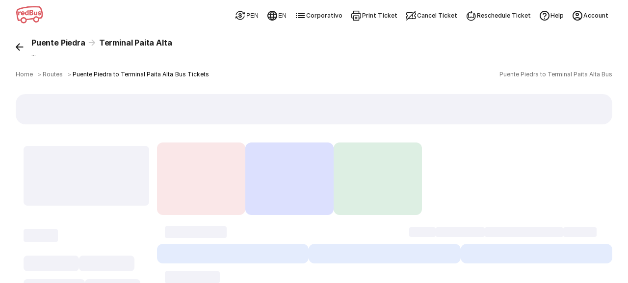

--- FILE ---
content_type: text/html
request_url: https://www.redbus.pe/en/bus-tickets/puente-piedra-to-terminal-paita-alta
body_size: 71719
content:
<!doctype html><html lang="en"  class="notranslate" translate="no" ><head><meta charset="UTF-8"><meta http-equiv="origin-trial" content="AvehY7iVO8llGFAg1jzuZP3L02MO6PJX8PA9WH/NSTNGPspUIEJWVurhtrjiTGi36cpdebQumleENowTDj/6/AAAAAB0eyJvcmlnaW4iOiJodHRwczovL3d3dy5yZWRidXMuaW46NDQzIiwiZmVhdHVyZSI6IkFJUHJvbXB0QVBJTXVsdGltb2RhbElucHV0IiwiZXhwaXJ5IjoxNzc0MzEwNDAwLCJpc1N1YmRvbWFpbiI6dHJ1ZX0="><meta name="viewport" content="width=device-width,initial-scale=1,maximum-scale=5,minimum-scale=1"><title>Puente Piedra a Terminal Paita Alta bus  | Buy your Bus Tickets in redBus</title><link href="/rpwassets/public/images/favicon.ico" rel="shortcut icon"><link rel="manifest" href="/rpwassets/public/pwa-manifest.json">   <link rel="preconnect" href="https://s3.rdbuz.com" crossorigin>  <link rel="preload" href="/rpwassets/public/fonts/Inter-Medium-5.woff2" as="font" type="font/woff2" crossorigin><link rel="preload" href="/rpwassets/public/fonts/Inter-Bold-5.woff2" as="font" type="font/woff2" crossorigin>  <link rel="preload" href="/rpwassets/public/fonts/search_icons.woff2?9d9860baa3a60e7fb8d0bfb7a9e7a185" as="font" type="font/woff2" crossorigin fetchpriority="high"><link rel="preload" href="/rpwassets/public/fonts/seat_icons.woff2?339d1a5fe3167903b801899a8980cfb1" as="font" type="font/woff2" crossorigin><link rel="preload" href="/rpwassets/public/fonts/custinfo_icons.woff2?f39e2fcee6db46e179dc3f701b212b2d" as="font" type="font/woff2" crossorigin>    <link rel="preload" as="image" fetchpriority="high" href="https://s3.rdbuz.com/Images/reddeal/oipcards/PER/FC_BO_MAIN_ES.webp">  <link rel="preload" as="image" fetchpriority="high" href="https://s3.rdbuz.com/Images/reddeal/oipcards/PER/LOGGEDIN_MAIN_ES.webp">  <link rel="preload" as="image" fetchpriority="high" href="https://s3.rdbuz.com/Images/reddeal/oipcards/PER/LASTMIN_MAIN_ES.webp">       <link rel="canonical" href="https://www.redbus.pe/en/bus-tickets/puente-piedra-to-terminal-paita-alta">     <link rel="alternate" hreflang="en-PE" href="https://www.redbus.pe/en/bus-tickets/puente-piedra-to-terminal-paita-alta">  <link rel="alternate" hreflang="es-PE" href="https://www.redbus.pe/pasajes-de-bus/puente-piedra-a-terminal-paita-alta">    <link rel="alternate" media="only screen and (max-width:640px)" href="https://www.redbus.pe/en/bus-tickets/puente-piedra-to-terminal-paita-alta">  <meta property="og:type" content="company"><meta property="og:description" content="Use the code TUBUS ✅ and get up to 50% savings💥. Compare, choose, and buy your bus tickets on the redBus app at the best prices and travel around Peru 🚌"><meta property="og:site_name" content=""><meta property="og:image" content=""><meta property="og:url" content=""><meta property="og:title" content="Puente Piedra a Terminal Paita Alta bus  | Buy your Bus Tickets in redBus"><meta name="page_name" content=""><meta name="description" content="Use the code TUBUS ✅ and get up to 50% savings💥. Compare, choose, and buy your bus tickets on the redBus app at the best prices and travel around Peru 🚌"><meta name="Keywords" content=""><meta name="google-site-verification" content="">   <style>@view-transition {
        navigation: auto;
      }

      @keyframes slide-in {
        from {
          translate: 100vw 0;
        }
      }

      @keyframes slide-out {
        to {
          translate: 100vw 0;
        }
      }

      ::view-transition-group(root) {
        animation-duration: 0.7s;
      }

      :root[data-transition='push'] {
        &::view-transition-new(root) {
          animation-name: slide-in;
        }
      }

      :root[data-transition='pop'] {
        &::view-transition-old(root) {
          animation-name: slide-out;
          z-index: 1;
        }
      }</style><script>window.addEventListener('pagereveal', async (e) => {
        if (e.viewTransition && 'navigation' in window) {
          if (!navigation.activation?.from) {
            e.viewTransition.skipTransition();
            // Catch the expected AbortError when skipping transitions
            e.viewTransition.finished.catch(() => {});
            return;
          }
          const transitionClass = determineTransitionClass(
            navigation.activation.from,
            navigation.currentEntry,
          );
          document.documentElement.dataset.transition = transitionClass;
          try {
            await e.viewTransition.finished;
          } catch {
            // Ignore aborted view transitions
          }
          delete document.documentElement.dataset.transition;
        }
      });
      const basePath = location.origin;
      const determineTransitionClass = (oldNavigationEntry, newNavigationEntry) => {
        // AI Generated: Add null check for URL parsing to fix RESPONSIVE-KHM-5HQ
        if (!oldNavigationEntry?.url || !newNavigationEntry?.url) {
          return 'none';
        }
        const currentURL = new URL(oldNavigationEntry.url);
        const destinationURL = new URL(newNavigationEntry.url);

        const currentPathname = currentURL.pathname.replace(basePath, '');
        const destinationPathname = destinationURL.pathname.replace(basePath, '');

        if (currentPathname === destinationPathname) {
          return 'reload';
        } else if (
          currentPathname === '/' &&
          (destinationPathname.startsWith('/search') ||
            destinationPathname.startsWith('/bus-tickets'))
        ) {
          return 'push';
        } else if (
          (currentPathname.startsWith('/search') ||
            currentPathname.startsWith('/bus-tickets')) &&
          destinationPathname === '/'
        ) {
          return 'pop';
        } else {
          console.warn('Unmatched Route Handling! - VT');
          console.log({
            currentPathname,
            destinationPathname,
          });
          return 'none';
        }
      };</script>  </head><body> <style>/* cyrillic-ext */
  @font-face {
    font-family: Inter;
    font-style: normal;
    font-weight: 400;
    src: url('/rpwassets/public/fonts/Inter-Regular-1.woff2') format('woff2');
    font-display: swap;
    unicode-range: U+0460-052F, U+1C80-1C88, U+20B4, U+2DE0-2DFF, U+A640-A69F,
      U+FE2E-FE2F;
  }
  /* cyrillic */
  @font-face {
    font-family: Inter;
    font-style: normal;
    font-weight: 400;
    src: url('/rpwassets/public/fonts/Inter-Regular-2.woff2') format('woff2');
    font-display: swap;
    unicode-range: U+0301, U+0400-045F, U+0490-0491, U+04B0-04B1, U+2116;
  }
  /* vietnamese */
  @font-face {
    font-family: Inter;
    font-style: normal;
    font-weight: 400;
    src: url('/rpwassets/public/fonts/Inter-Regular-3.woff2') format('woff2');
    font-display: swap;
    unicode-range: U+0102-0103, U+0110-0111, U+0128-0129, U+0168-0169, U+01A0-01A1,
      U+01AF-01B0, U+0300-0301, U+0303-0304, U+0308-0309, U+0323, U+0329, U+1EA0-1EF9,
      U+20AB;
  }
  /* latin-ext */
  @font-face {
    font-family: Inter;
    font-style: normal;
    font-weight: 400;
    src: url('/rpwassets/public/fonts/Inter-Regular-4.woff2') format('woff2');
    font-display: swap;
    unicode-range: U+0100-02AF, U+0304, U+0308, U+0329, U+1E00-1E9F, U+1EF2-1EFF,
      U+2020, U+20A0-20AB, U+20AD-20C0, U+2113, U+2C60-2C7F, U+A720-A7FF;
  }
  /* latin */
  @font-face {
    font-family: Inter;
    font-style: normal;
    font-weight: 400;
    src: url('/rpwassets/public/fonts/Inter-Regular-5.woff2') format('woff2');
    font-display: swap;
    unicode-range: U+0000-00FF, U+0131, U+0152-0153, U+02BB-02BC, U+02C6, U+02DA,
      U+02DC, U+0304, U+0308, U+0329, U+2000-206F, U+2074, U+20AC, U+2122, U+2191,
      U+2193, U+2212, U+2215, U+FEFF, U+FFFD;
  }

  /* cyrillic-ext */
  @font-face {
    font-family: Inter;
    font-style: normal;
    font-weight: 500;
    src: url('/rpwassets/public/fonts/Inter-Medium-1.woff2') format('woff2');
    font-display: swap;
    unicode-range: U+0460-052F, U+1C80-1C88, U+20B4, U+2DE0-2DFF, U+A640-A69F,
      U+FE2E-FE2F;
  }
  /* cyrillic */
  @font-face {
    font-family: Inter;
    font-style: normal;
    font-weight: 500;
    src: url('/rpwassets/public/fonts/Inter-Medium-2.woff2') format('woff2');
    font-display: swap;
    unicode-range: U+0301, U+0400-045F, U+0490-0491, U+04B0-04B1, U+2116;
  }
  /* vietnamese */
  @font-face {
    font-family: Inter;
    font-style: normal;
    font-weight: 500;
    src: url('/rpwassets/public/fonts/Inter-Medium-3.woff2') format('woff2');
    font-display: swap;
    unicode-range: U+0102-0103, U+0110-0111, U+0128-0129, U+0168-0169, U+01A0-01A1,
      U+01AF-01B0, U+0300-0301, U+0303-0304, U+0308-0309, U+0323, U+0329, U+1EA0-1EF9,
      U+20AB;
  }
  /* latin-ext */
  @font-face {
    font-family: Inter;
    font-style: normal;
    font-weight: 500;
    src: url('/rpwassets/public/fonts/Inter-Medium-4.woff2') format('woff2');
    font-display: swap;
    unicode-range: U+0100-02AF, U+0304, U+0308, U+0329, U+1E00-1E9F, U+1EF2-1EFF,
      U+2020, U+20A0-20AB, U+20AD-20C0, U+2113, U+2C60-2C7F, U+A720-A7FF;
  }
  /* latin */
  @font-face {
    font-family: Inter;
    font-style: normal;
    font-weight: 500;
    src: url('/rpwassets/public/fonts/Inter-Medium-5.woff2') format('woff2');
    font-display: swap;
    unicode-range: U+0000-00FF, U+0131, U+0152-0153, U+02BB-02BC, U+02C6, U+02DA,
      U+02DC, U+0304, U+0308, U+0329, U+2000-206F, U+2074, U+20AC, U+2122, U+2191,
      U+2193, U+2212, U+2215, U+FEFF, U+FFFD;
  }

  /* cyrillic-ext */
  @font-face {
    font-family: Inter;
    font-style: normal;
    font-weight: 700;
    src: url('/rpwassets/public/fonts/Inter-Bold-1.woff2') format('woff2');
    font-display: swap;
    unicode-range: U+0460-052F, U+1C80-1C88, U+20B4, U+2DE0-2DFF, U+A640-A69F,
      U+FE2E-FE2F;
  }
  /* cyrillic */
  @font-face {
    font-family: Inter;
    font-style: normal;
    font-weight: 700;
    src: url('/rpwassets/public/fonts/Inter-Bold-2.woff2') format('woff2');
    font-display: swap;
    unicode-range: U+0301, U+0400-045F, U+0490-0491, U+04B0-04B1, U+2116;
  }
  /* vietnamese */
  @font-face {
    font-family: Inter;
    font-style: normal;
    font-weight: 700;
    src: url('/rpwassets/public/fonts/Inter-Bold-3.woff2') format('woff2');
    font-display: swap;
    unicode-range: U+0102-0103, U+0110-0111, U+0128-0129, U+0168-0169, U+01A0-01A1,
      U+01AF-01B0, U+0300-0301, U+0303-0304, U+0308-0309, U+0323, U+0329, U+1EA0-1EF9,
      U+20AB;
  }
  /* latin-ext */
  @font-face {
    font-family: Inter;
    font-style: normal;
    font-weight: 700;
    src: url('/rpwassets/public/fonts/Inter-Bold-4.woff2') format('woff2');
    font-display: swap;
    unicode-range: U+0100-02AF, U+0304, U+0308, U+0329, U+1E00-1E9F, U+1EF2-1EFF,
      U+2020, U+20A0-20AB, U+20AD-20C0, U+2113, U+2C60-2C7F, U+A720-A7FF;
  }
  /* latin */
  @font-face {
    font-family: Inter;
    font-style: normal;
    font-weight: 700;
    src: url('/rpwassets/public/fonts/Inter-Bold-5.woff2') format('woff2');
    font-display: swap;
    unicode-range: U+0000-00FF, U+0131, U+0152-0153, U+02BB-02BC, U+02C6, U+02DA,
      U+02DC, U+0304, U+0308, U+0329, U+2000-206F, U+2074, U+20AC, U+2122, U+2191,
      U+2193, U+2212, U+2215, U+FEFF, U+FFFD;
  }

  body {
    font-family: Inter, sans-serif;
  }

  .icon {
    font-size: 24px;
  }</style>   <style>*::-webkit-scrollbar {
    display: none;
  }</style>   <script>window.fetchCSS = {
    load: function (href) {
      const link = document.createElement('link');
      link.rel = 'stylesheet';
      link.href = href;
      document.head.appendChild(link);
    },
    preload: function (href) {
      const link = document.createElement('link');
      link.rel = 'preload';
      link.as = 'style';
      link.href = href;
      document.head.appendChild(link);
      return link;
    },
    prefetch: function (href) {
      const link = document.createElement('link');
      link.rel = 'prefetch';
      link.href = href;
      document.head.appendChild(link);
    },
    loadNonBlocking: function (href) {
      const preloadLink = this.preload(href);
      preloadLink.onload = () => this.load(href);
    },
    loadWithTimeout: function (href, timeOutInMs = 5000) {
      setTimeout(() => {
        this.load(href);
      }, timeOutInMs);
    },
  };</script>  <style>@charset "UTF-8";.appInstallHeader__latam-common-header-module-scss-cwK8i,.fixedHeader__latam-common-header-module-scss-l3H0S{position:sticky;top:0;width:100%;z-index:99}.appInstallHeader__latam-common-header-module-scss-cwK8i{top:7.75rem}@media(min-width:768px){.appInstallHeader__latam-common-header-module-scss-cwK8i{top:4.5rem}}@media(max-width:1023px){.srpHeader__latam-common-header-module-scss-U-t6\+{display:none}}@media(min-width:1024px){.headerSrpContainer__latam-common-header-module-scss-Dn7o7 .srpHeader__latam-common-header-module-scss-U-t6\+{box-shadow:none;position:static}}.lfLoader__latam-common-header-module-scss-yjspl{align-items:center;display:flex;height:100vh;justify-content:center}.headerContainer___da241b{position:sticky;top:0;--csstools-light-dark-toggle--0:var(--csstools-color-scheme--light) #18181b;background-color:#fff;background-color:var(--background-base,var(--csstools-light-dark-toggle--0,#fff));background-color:light-dark(#fff,#18181b);z-index:99;--csstools-light-dark-toggle--1:var(--csstools-color-scheme--light) #4b4b4b;border-bottom:1px solid light-dark(#e6e6e6,#4b4b4b)}@supports (color:light-dark(red,red)){.headerContainer___da241b{background-color:var(--background-base,light-dark(#fff,#18181b));border-bottom:1px solid var(--stroke-weaker,light-dark(#e6e6e6,#4b4b4b))}}.header___fa6547{align-items:center;display:flex;margin:auto;max-width:1280px;min-height:4rem;padding:.5rem 1rem 0}.header___fa6547 .lobSection___cea87e{display:flex;flex:1}.header___fa6547 .lobList___34027a{display:flex;flex:1;list-style:none;margin:0;padding:0}.header___fa6547 .lobListItem___919eb8{display:flex;flex:1}.header___fa6547 .lobContainer___1f9917{align-items:center;cursor:pointer;display:flex;flex:1;flex-direction:column;-webkit-text-decoration:none;text-decoration:none}.header___fa6547 .lobContainer___1f9917.selected___9d0c3e{position:relative}.header___fa6547 .lobContainer___1f9917.selected___9d0c3e:before{bottom:0;content:"";height:3px;position:absolute;width:100%;--csstools-light-dark-toggle--2:var(--csstools-color-scheme--light) #ee8783;background:#d63941;background:var(--fill-brand-primary,var(--csstools-light-dark-toggle--2,#d63941));background:light-dark(#d63941,#ee8783);border-radius:.125rem}@supports (color:light-dark(red,red)){.header___fa6547 .lobContainer___1f9917.selected___9d0c3e:before{background:var(--fill-brand-primary,light-dark(#d63941,#ee8783))}}.header___fa6547 .lobContainer___1f9917.selected___9d0c3e .lobName___4e8911{--csstools-light-dark-toggle--3:var(--csstools-color-scheme--light) #ee8783;color:#d63941;color:var(--text-brand,var(--csstools-light-dark-toggle--3,#d63941));color:light-dark(#d63941,#ee8783)}@supports (color:light-dark(red,red)){.header___fa6547 .lobContainer___1f9917.selected___9d0c3e .lobName___4e8911{color:var(--text-brand,light-dark(#d63941,#ee8783))}}.header___fa6547 .lobContainer___1f9917.selected___9d0c3e .lobImg___dfc087{filter:none}.header___fa6547 .lobContainer___1f9917 .lobImg___dfc087{filter:grayscale(1) brightness(0);height:2.5rem;width:3rem}.header___fa6547 .lobContainer___1f9917 .lobName___4e8911{--csstools-light-dark-toggle--4:var(--csstools-color-scheme--light) hsla(0,0%,99%,.67);color:rgba(29,29,29,.64);color:var(--text-secondary,var(--csstools-light-dark-toggle--4,rgba(29,29,29,.64)));color:light-dark(rgba(29,29,29,.64),hsla(0,0%,99%,.67));font-size:.75rem;font-weight:500;height:1.6875rem;letter-spacing:.01px;line-height:1rem}@supports (color:light-dark(red,red)){.header___fa6547 .lobContainer___1f9917 .lobName___4e8911{color:var(--text-secondary,light-dark(rgba(29,29,29,.64),hsla(0,0%,99%,.67)))}}.header___fa6547 .rbLogo___d215b4,.header___fa6547 .rightSection___58d57f{display:none}@media (hover:hover) and (pointer:fine){.headerContainer___da241b .header___fa6547 .lobContainer___1f9917:hover .lobName___4e8911{--csstools-light-dark-toggle--5:var(--csstools-color-scheme--light) #ee8783;color:#d63941;color:var(--text-brand,var(--csstools-light-dark-toggle--5,#d63941));color:light-dark(#d63941,#ee8783)}@supports (color:light-dark(red,red)){.headerContainer___da241b .header___fa6547 .lobContainer___1f9917:hover .lobName___4e8911{color:var(--text-brand,light-dark(#d63941,#ee8783))}}.headerContainer___da241b .header___fa6547 .lobContainer___1f9917:hover .lobImg___dfc087{filter:none}}@media (min-width:768px){.headerContainer___da241b{box-shadow:0 2px 4px rgba(0,0,0,.078),0 4px 8px rgba(0,0,0,.078)}.headerContainer___da241b html[data-theme=dark]{box-shadow:0 2px 4px rgba(0,0,0,.322),0 4px 8px rgba(0,0,0,.322)}.headerContainer___da241b .header___fa6547{justify-content:start;padding:0 2rem}.headerContainer___da241b .header___fa6547 .rbLogo___d215b4{cursor:pointer;display:block;margin-right:2rem;width:3.5rem}.headerContainer___da241b .header___fa6547 .lobListItem___919eb8{flex:none}.headerContainer___da241b .header___fa6547 .lobContainer___1f9917{flex:none;height:4rem;justify-content:center;margin-right:1rem;width:6.625rem}.headerContainer___da241b .header___fa6547 .lobContainer___1f9917.selected___9d0c3e:before{border-radius:6rem 6rem 0 0}.headerContainer___da241b .header___fa6547 .lobContainer___1f9917.selected___9d0c3e .lobName___4e8911{--csstools-light-dark-toggle--6:var(--csstools-color-scheme--light) #ee8783;color:#d63941;color:var(--text-brand,var(--csstools-light-dark-toggle--6,#d63941));color:light-dark(#d63941,#ee8783)}@supports (color:light-dark(red,red)){.headerContainer___da241b .header___fa6547 .lobContainer___1f9917.selected___9d0c3e .lobName___4e8911{color:var(--text-brand,light-dark(#d63941,#ee8783))}}.headerContainer___da241b .header___fa6547 .lobContainer___1f9917 .lobImg___dfc087{height:2rem;width:38.4px}.headerContainer___da241b .header___fa6547 .lobContainer___1f9917 .lobName___4e8911{--csstools-light-dark-toggle--7:var(--csstools-color-scheme--light) #fdfdfd;color:#1d1d1d;color:var(--text-primary,var(--csstools-light-dark-toggle--7,#1d1d1d));color:light-dark(#1d1d1d,#fdfdfd);font-size:.6875rem;font-weight:500;height:auto;letter-spacing:.05px;line-height:1rem}@supports (color:light-dark(red,red)){.headerContainer___da241b .header___fa6547 .lobContainer___1f9917 .lobName___4e8911{color:var(--text-primary,light-dark(#1d1d1d,#fdfdfd))}}}@media (min-width:1024px){.header___fa6547 .rightSection___58d57f{display:flex;gap:1.25rem;margin-left:auto}.header___fa6547 .navOptionsList___5a52a9{display:flex;gap:1.25rem;list-style:none;margin:0;padding:0}.header___fa6547 .navOptionItem___1ac290{display:flex}.header___fa6547 .optionIcon___79f4a7{height:1.5rem;width:1.5rem}.header___fa6547 .navOption___7babda{height:3rem;--csstools-light-dark-toggle--8:var(--csstools-color-scheme--light) #fdfdfd;align-items:center;color:#1d1d1d;color:var(--text-primary,var(--csstools-light-dark-toggle--8,#1d1d1d));color:light-dark(#1d1d1d,#fdfdfd);cursor:pointer;display:flex;font-size:.75rem;font-weight:500;gap:.25rem;letter-spacing:.01px;line-height:1rem;padding:0 .5rem;-webkit-text-decoration:none;text-decoration:none}@supports (color:light-dark(red,red)){.header___fa6547 .navOption___7babda{color:var(--text-primary,light-dark(#1d1d1d,#fdfdfd))}}.header___fa6547 .navOption___7babda:hover{--csstools-light-dark-toggle--9:var(--csstools-color-scheme--light) #fdfdfd;color:#1d1d1d;color:var(--text-primary,var(--csstools-light-dark-toggle--9,#1d1d1d));color:light-dark(#1d1d1d,#fdfdfd);--csstools-light-dark-toggle--10:var(--csstools-color-scheme--light) #202023;background:#f2f2f8;background:var(--fill-component-secondary,var(--csstools-light-dark-toggle--10,#f2f2f8));background:light-dark(#f2f2f8,#202023);border-radius:32px}@supports (color:light-dark(red,red)){.header___fa6547 .navOption___7babda:hover{background:var(--fill-component-secondary,light-dark(#f2f2f8,#202023));color:var(--text-primary,light-dark(#1d1d1d,#fdfdfd))}}.header___fa6547 button.navOption___7babda{background:none;border:none}}.seoPartialsWrapper__latam-search-styles-module-scss-3Z6Ay{display:flex;flex-direction:column;gap:.75rem;margin:auto;max-width:1280px;overflow-x:hidden;padding:0 1rem}@media(min-width:1024px){.seoPartialsWrapper__latam-search-styles-module-scss-3Z6Ay{padding:0 2rem}}.footerExtendContainer__latam-search-styles-module-scss-Miw-D{background-color:var(--background-sunken,light-dark(#f2f2f8,#202023))}.footerExtendContainer__latam-search-styles-module-scss-Miw-D .footerExtend__latam-search-styles-module-scss-mGk1A{margin:auto;max-width:1280px;padding:2rem 2rem 0}body{margin:0}body *,body :after,body :before{box-sizing:border-box}.mwebFilterShimmerWrap__latam-search-styles-module-scss-WYtxM{display:flex;flex-direction:column}.mwebFilterShimmerWrap__latam-search-styles-module-scss-WYtxM .smartFilterShimmer__latam-search-styles-module-scss-7Tky9{background-color:#fff;height:7.25rem;padding:.75rem 1rem}.mwebFilterShimmer__latam-search-styles-module-scss-cWROu{background-color:#fff;display:flex;gap:.5rem;height:3.625rem;padding:1rem;z-index:2}.mwebTopFilters__latam-search-styles-module-scss-0tRup{box-shadow:0 2px 3px rgba(29,29,29,.102);position:sticky;top:4rem;z-index:10}.searchTopSection__latam-search-styles-module-scss-CmyzZ{display:unset;margin:0 auto;max-width:1280px}.modifySearchWrap__latam-search-styles-module-scss-hcVnK{background:#fff;padding-top:1rem;position:sticky;top:0;z-index:100}.searchContentWrap__latam-search-styles-module-scss-l9oUc{background-color:var(--background-sunken,light-dark(#f2f2f8,#202023));min-height:100vh}.searchContentWrap__latam-search-styles-module-scss-l9oUc .pageLoaderWrap__latam-search-styles-module-scss-SPGYb{height:100vh;left:0;position:fixed;top:0;width:100vw}.searchContentWrap__latam-search-styles-module-scss-l9oUc .pageLoaderWrap__latam-search-styles-module-scss-SPGYb .pageLoader__latam-search-styles-module-scss-iJnnL{left:50%;position:relative;top:50%;transform:translate(-50%,-50%)}.socialProofWrap__latam-search-styles-module-scss-XUohZ{animation:scrollIn__latam-search-styles-module-scss-umOPe .75s ease-out forwards;margin-bottom:0;overflow:hidden;z-index:1}.oopsMainImage__latam-search-styles-module-scss-h27hB{height:9.2rem;max-width:90vw;padding:0 1rem}.oopsMainImage__latam-search-styles-module-scss-h27hB.smallOopsImage__latam-search-styles-module-scss-441Rw{height:5rem}.searchMain__latam-search-styles-module-scss-RkSs5{display:flex;margin:0 auto;max-width:1280px;width:100%}.searchMain__latam-search-styles-module-scss-RkSs5 .filterSection__latam-search-styles-module-scss-vssOy{display:none}.searchMain__latam-search-styles-module-scss-RkSs5 .filterSection__latam-search-styles-module-scss-vssOy .filterLoader__latam-search-styles-module-scss-FKaI5{background-color:#fff;border-radius:16px;height:100vh;width:100%}.searchMain__latam-search-styles-module-scss-RkSs5 .filterSection__latam-search-styles-module-scss-vssOy .filterLoader__latam-search-styles-module-scss-FKaI5 .header__latam-search-styles-module-scss-SjNu8{margin:1rem}.searchMain__latam-search-styles-module-scss-RkSs5 .filterSection__latam-search-styles-module-scss-vssOy .filterLoader__latam-search-styles-module-scss-FKaI5 .topFilters__latam-search-styles-module-scss-sLlLP{display:inline-flex;flex-wrap:wrap;gap:.5rem;padding:0 1rem 1rem}.searchMain__latam-search-styles-module-scss-RkSs5 .filterSection__latam-search-styles-module-scss-vssOy .filterLoader__latam-search-styles-module-scss-FKaI5 .topFilters__latam-search-styles-module-scss-sLlLP .filterChip__latam-search-styles-module-scss-pPhdG{margin:.5rem 0}.searchMain__latam-search-styles-module-scss-RkSs5 .filterSection__latam-search-styles-module-scss-vssOy .filterLoader__latam-search-styles-module-scss-FKaI5 .allFilters__latam-search-styles-module-scss-DqeP5{display:flex;flex-direction:column}.searchMain__latam-search-styles-module-scss-RkSs5 .rtcWrap__latam-search-styles-module-scss-10ErX,.searchMain__latam-search-styles-module-scss-RkSs5 .searchWrap__latam-search-styles-module-scss-4zFoI{display:flex;flex-direction:column;width:100%}.searchMain__latam-search-styles-module-scss-RkSs5 .rtcWrap__latam-search-styles-module-scss-10ErX .searchBannerTilesWrapper__latam-search-styles-module-scss-PwroT,.searchMain__latam-search-styles-module-scss-RkSs5 .searchWrap__latam-search-styles-module-scss-4zFoI .searchBannerTilesWrapper__latam-search-styles-module-scss-PwroT{display:flex;gap:1rem;height:10.75rem;overflow-x:scroll;overflow-y:hidden;padding:.75rem 1rem!important;scrollbar-width:none;width:100%;-ms-overflow-style:none;scroll-behavior:smooth}.searchMain__latam-search-styles-module-scss-RkSs5 .rtcWrap__latam-search-styles-module-scss-10ErX .searchBannerTilesWrapper__latam-search-styles-module-scss-PwroT ::-webkit-scrollbar,.searchMain__latam-search-styles-module-scss-RkSs5 .searchWrap__latam-search-styles-module-scss-4zFoI .searchBannerTilesWrapper__latam-search-styles-module-scss-PwroT ::-webkit-scrollbar{display:none}@media(max-width:1023px){.searchMain__latam-search-styles-module-scss-RkSs5 .rtcWrap__latam-search-styles-module-scss-10ErX .searchBannerTilesWrapper__latam-search-styles-module-scss-PwroT,.searchMain__latam-search-styles-module-scss-RkSs5 .searchWrap__latam-search-styles-module-scss-4zFoI .searchBannerTilesWrapper__latam-search-styles-module-scss-PwroT{background-color:var(--fill-static-white,#fff)}}@media(min-width:1024px){.searchMain__latam-search-styles-module-scss-RkSs5 .rtcWrap__latam-search-styles-module-scss-10ErX .searchBannerTilesWrapper__latam-search-styles-module-scss-PwroT,.searchMain__latam-search-styles-module-scss-RkSs5 .searchWrap__latam-search-styles-module-scss-4zFoI .searchBannerTilesWrapper__latam-search-styles-module-scss-PwroT{padding:0 0 .75rem!important}}.searchMain__latam-search-styles-module-scss-RkSs5 .rtcWrap__latam-search-styles-module-scss-10ErX .searchBannerTilesWrapper__latam-search-styles-module-scss-PwroT .searchBannerTileShimmer__latam-search-styles-module-scss-7dpoh,.searchMain__latam-search-styles-module-scss-RkSs5 .searchWrap__latam-search-styles-module-scss-4zFoI .searchBannerTilesWrapper__latam-search-styles-module-scss-PwroT .searchBannerTileShimmer__latam-search-styles-module-scss-7dpoh{flex:0 0 180px}.searchMain__latam-search-styles-module-scss-RkSs5 .rtcWrap__latam-search-styles-module-scss-10ErX .filterOops__latam-search-styles-module-scss-Oaot3,.searchMain__latam-search-styles-module-scss-RkSs5 .searchWrap__latam-search-styles-module-scss-4zFoI .filterOops__latam-search-styles-module-scss-Oaot3{display:flex;margin:0 auto;padding:0 1rem}.searchMain__latam-search-styles-module-scss-RkSs5 .rtcWrap__latam-search-styles-module-scss-10ErX .filterOops__latam-search-styles-module-scss-Oaot3 .filterOopsImg__latam-search-styles-module-scss-jE9Zi,.searchMain__latam-search-styles-module-scss-RkSs5 .searchWrap__latam-search-styles-module-scss-4zFoI .filterOops__latam-search-styles-module-scss-Oaot3 .filterOopsImg__latam-search-styles-module-scss-jE9Zi{width:312px}.searchMain__latam-search-styles-module-scss-RkSs5 .rtcWrap__latam-search-styles-module-scss-10ErX .exactOops__latam-search-styles-module-scss-wmzEt,.searchMain__latam-search-styles-module-scss-RkSs5 .searchWrap__latam-search-styles-module-scss-4zFoI .exactOops__latam-search-styles-module-scss-wmzEt{display:flex;margin:1.5rem auto 0;padding:0 1rem}.searchMain__latam-search-styles-module-scss-RkSs5 .rtcWrap__latam-search-styles-module-scss-10ErX .exactOops__latam-search-styles-module-scss-wmzEt .exactOopsImg__latam-search-styles-module-scss-3OoxZ,.searchMain__latam-search-styles-module-scss-RkSs5 .searchWrap__latam-search-styles-module-scss-4zFoI .exactOops__latam-search-styles-module-scss-wmzEt .exactOopsImg__latam-search-styles-module-scss-3OoxZ{width:120px}@keyframes expandFromCenter__latam-search-styles-module-scss-mEif\+{0%{opacity:0;transform:scale(.5)}to{opacity:1;transform:scale(1)}}.searchMain__latam-search-styles-module-scss-RkSs5 .rtcWrap__latam-search-styles-module-scss-10ErX .topFixedTileWrapper__latam-search-styles-module-scss-HjAJK,.searchMain__latam-search-styles-module-scss-RkSs5 .searchWrap__latam-search-styles-module-scss-4zFoI .topFixedTileWrapper__latam-search-styles-module-scss-HjAJK{height:10.75rem;position:relative;width:100vw}.searchMain__latam-search-styles-module-scss-RkSs5 .rtcWrap__latam-search-styles-module-scss-10ErX .topFixedTileWrapper__latam-search-styles-module-scss-HjAJK .topFixedTile__latam-search-styles-module-scss-igA-G,.searchMain__latam-search-styles-module-scss-RkSs5 .searchWrap__latam-search-styles-module-scss-4zFoI .topFixedTileWrapper__latam-search-styles-module-scss-HjAJK .topFixedTile__latam-search-styles-module-scss-igA-G{animation:expandFromCenter__latam-search-styles-module-scss-mEif\+ .3s ease-out forwards;height:100%;transform-origin:center;width:100%}.searchMain__latam-search-styles-module-scss-RkSs5 .rtcWrap__latam-search-styles-module-scss-10ErX .topFixedTileWrapper__latam-search-styles-module-scss-HjAJK .oipClose__latam-search-styles-module-scss-\+RaXq,.searchMain__latam-search-styles-module-scss-RkSs5 .searchWrap__latam-search-styles-module-scss-4zFoI .topFixedTileWrapper__latam-search-styles-module-scss-HjAJK .oipClose__latam-search-styles-module-scss-\+RaXq{cursor:pointer;font-size:20px;opacity:.7;position:absolute;right:5px;top:8px;transition:opacity .2s ease-in-out}.searchMain__latam-search-styles-module-scss-RkSs5 .rtcWrap__latam-search-styles-module-scss-10ErX .invWrap__latam-search-styles-module-scss-Yy4Lc,.searchMain__latam-search-styles-module-scss-RkSs5 .searchWrap__latam-search-styles-module-scss-4zFoI .invWrap__latam-search-styles-module-scss-Yy4Lc{padding:1rem}.searchMain__latam-search-styles-module-scss-RkSs5 .rtcWrap__latam-search-styles-module-scss-10ErX .invWrap__latam-search-styles-module-scss-Yy4Lc .lmbWrapper__latam-search-styles-module-scss-3Fz-M,.searchMain__latam-search-styles-module-scss-RkSs5 .searchWrap__latam-search-styles-module-scss-4zFoI .invWrap__latam-search-styles-module-scss-Yy4Lc .lmbWrapper__latam-search-styles-module-scss-3Fz-M{margin-bottom:1rem;margin-left:-1rem}.searchMain__latam-search-styles-module-scss-RkSs5 .rtcWrap__latam-search-styles-module-scss-10ErX .invWrap__latam-search-styles-module-scss-Yy4Lc .sectionWrapper__latam-search-styles-module-scss-suzy1.boOopsSection__latam-search-styles-module-scss-uJbAl,.searchMain__latam-search-styles-module-scss-RkSs5 .searchWrap__latam-search-styles-module-scss-4zFoI .invWrap__latam-search-styles-module-scss-Yy4Lc .sectionWrapper__latam-search-styles-module-scss-suzy1.boOopsSection__latam-search-styles-module-scss-uJbAl{background-color:var(--fill-warning-tertiary,light-dark(#f7e7df,#462f23));margin:0 -1rem;padding:1rem}.searchMain__latam-search-styles-module-scss-RkSs5 .rtcWrap__latam-search-styles-module-scss-10ErX .invWrap__latam-search-styles-module-scss-Yy4Lc .sectionWrapper__latam-search-styles-module-scss-suzy1.boOopsSection__latam-search-styles-module-scss-uJbAl .boOopsSectionTitle__latam-search-styles-module-scss-ZzijL,.searchMain__latam-search-styles-module-scss-RkSs5 .searchWrap__latam-search-styles-module-scss-4zFoI .invWrap__latam-search-styles-module-scss-Yy4Lc .sectionWrapper__latam-search-styles-module-scss-suzy1.boOopsSection__latam-search-styles-module-scss-uJbAl .boOopsSectionTitle__latam-search-styles-module-scss-ZzijL{color:var(--text-primary,light-dark(#1d1d1d,#fdfdfd));font-size:1rem;font-weight:700;letter-spacing:-.18px;line-height:1.5rem;margin:0;text-align:center}.searchMain__latam-search-styles-module-scss-RkSs5 .rtcWrap__latam-search-styles-module-scss-10ErX .invWrap__latam-search-styles-module-scss-Yy4Lc .sectionWrapper__latam-search-styles-module-scss-suzy1.boOopsSection__latam-search-styles-module-scss-uJbAl .boOopsSectionSubTitle__latam-search-styles-module-scss-GKYGy,.searchMain__latam-search-styles-module-scss-RkSs5 .searchWrap__latam-search-styles-module-scss-4zFoI .invWrap__latam-search-styles-module-scss-Yy4Lc .sectionWrapper__latam-search-styles-module-scss-suzy1.boOopsSection__latam-search-styles-module-scss-uJbAl .boOopsSectionSubTitle__latam-search-styles-module-scss-GKYGy{color:var(--text-secondary,light-dark(rgba(29,29,29,.64),hsla(0,0%,99%,.67)));font-size:1rem;font-weight:400;letter-spacing:-.18px;line-height:1.5rem;margin-bottom:1rem;text-align:center}.searchMain__latam-search-styles-module-scss-RkSs5 .rtcWrap__latam-search-styles-module-scss-10ErX .invWrap__latam-search-styles-module-scss-Yy4Lc .sectionWrapper__latam-search-styles-module-scss-suzy1.boOopsSection__latam-search-styles-module-scss-uJbAl .boOopsSectionSubTitle__latam-search-styles-module-scss-GKYGy .busSectionCount__latam-search-styles-module-scss-yIYT3,.searchMain__latam-search-styles-module-scss-RkSs5 .searchWrap__latam-search-styles-module-scss-4zFoI .invWrap__latam-search-styles-module-scss-Yy4Lc .sectionWrapper__latam-search-styles-module-scss-suzy1.boOopsSection__latam-search-styles-module-scss-uJbAl .boOopsSectionSubTitle__latam-search-styles-module-scss-GKYGy .busSectionCount__latam-search-styles-module-scss-yIYT3{color:var(--text-warning,light-dark(#b14b00,#db946f));font-weight:500;text-align:center}.searchMain__latam-search-styles-module-scss-RkSs5 .rtcWrap__latam-search-styles-module-scss-10ErX .invWrap__latam-search-styles-module-scss-Yy4Lc .sectionWrapper__latam-search-styles-module-scss-suzy1.highlightedSection__latam-search-styles-module-scss-xaQX9,.searchMain__latam-search-styles-module-scss-RkSs5 .searchWrap__latam-search-styles-module-scss-4zFoI .invWrap__latam-search-styles-module-scss-Yy4Lc .sectionWrapper__latam-search-styles-module-scss-suzy1.highlightedSection__latam-search-styles-module-scss-xaQX9{margin:0 -1rem 1rem;padding:1rem}.searchMain__latam-search-styles-module-scss-RkSs5 .rtcWrap__latam-search-styles-module-scss-10ErX .invWrap__latam-search-styles-module-scss-Yy4Lc .sectionWrapper__latam-search-styles-module-scss-suzy1.highlightedSection__latam-search-styles-module-scss-xaQX9 .highlightedSectionHeader__latam-search-styles-module-scss-y4SRZ,.searchMain__latam-search-styles-module-scss-RkSs5 .searchWrap__latam-search-styles-module-scss-4zFoI .invWrap__latam-search-styles-module-scss-Yy4Lc .sectionWrapper__latam-search-styles-module-scss-suzy1.highlightedSection__latam-search-styles-module-scss-xaQX9 .highlightedSectionHeader__latam-search-styles-module-scss-y4SRZ{display:flex;flex-direction:row;justify-content:space-between;padding-bottom:1rem}.searchMain__latam-search-styles-module-scss-RkSs5 .rtcWrap__latam-search-styles-module-scss-10ErX .invWrap__latam-search-styles-module-scss-Yy4Lc .sectionWrapper__latam-search-styles-module-scss-suzy1.highlightedSection__latam-search-styles-module-scss-xaQX9 .highlightedSectionHeader__latam-search-styles-module-scss-y4SRZ .highlightedTitle__latam-search-styles-module-scss-C2cmt,.searchMain__latam-search-styles-module-scss-RkSs5 .searchWrap__latam-search-styles-module-scss-4zFoI .invWrap__latam-search-styles-module-scss-Yy4Lc .sectionWrapper__latam-search-styles-module-scss-suzy1.highlightedSection__latam-search-styles-module-scss-xaQX9 .highlightedSectionHeader__latam-search-styles-module-scss-y4SRZ .highlightedTitle__latam-search-styles-module-scss-C2cmt{color:var(--text-primary,light-dark(#1d1d1d,#fdfdfd));font-size:1.375rem;font-weight:700;letter-spacing:-.025rem;line-height:1.75rem;margin:0 0 .25rem}.searchMain__latam-search-styles-module-scss-RkSs5 .rtcWrap__latam-search-styles-module-scss-10ErX .invWrap__latam-search-styles-module-scss-Yy4Lc .sectionWrapper__latam-search-styles-module-scss-suzy1.highlightedSection__latam-search-styles-module-scss-xaQX9 .highlightedSectionHeader__latam-search-styles-module-scss-y4SRZ .highlightedSubtitle__latam-search-styles-module-scss-ZMtdM,.searchMain__latam-search-styles-module-scss-RkSs5 .searchWrap__latam-search-styles-module-scss-4zFoI .invWrap__latam-search-styles-module-scss-Yy4Lc .sectionWrapper__latam-search-styles-module-scss-suzy1.highlightedSection__latam-search-styles-module-scss-xaQX9 .highlightedSectionHeader__latam-search-styles-module-scss-y4SRZ .highlightedSubtitle__latam-search-styles-module-scss-ZMtdM{color:var(--text-secondary,light-dark(rgba(29,29,29,.64),hsla(0,0%,99%,.67)));font-size:.875rem;font-weight:400;letter-spacing:-.005rem;line-height:1.25rem}.searchMain__latam-search-styles-module-scss-RkSs5 .rtcWrap__latam-search-styles-module-scss-10ErX .invWrap__latam-search-styles-module-scss-Yy4Lc .sectionWrapper__latam-search-styles-module-scss-suzy1.highlightedSection__latam-search-styles-module-scss-xaQX9 .highlightedSectionHeader__latam-search-styles-module-scss-y4SRZ .highlightedImgContainer__latam-search-styles-module-scss-4-61o .popularChoiceImg__latam-search-styles-module-scss-BBVZC,.searchMain__latam-search-styles-module-scss-RkSs5 .searchWrap__latam-search-styles-module-scss-4zFoI .invWrap__latam-search-styles-module-scss-Yy4Lc .sectionWrapper__latam-search-styles-module-scss-suzy1.highlightedSection__latam-search-styles-module-scss-xaQX9 .highlightedSectionHeader__latam-search-styles-module-scss-y4SRZ .highlightedImgContainer__latam-search-styles-module-scss-4-61o .popularChoiceImg__latam-search-styles-module-scss-BBVZC{height:3.168rem;width:4.77rem}.searchMain__latam-search-styles-module-scss-RkSs5 .rtcWrap__latam-search-styles-module-scss-10ErX .groupCollapsed__latam-search-styles-module-scss-w6imX,.searchMain__latam-search-styles-module-scss-RkSs5 .searchWrap__latam-search-styles-module-scss-4zFoI .groupCollapsed__latam-search-styles-module-scss-w6imX{display:flex;flex-direction:column;gap:1rem;margin-bottom:1rem;width:100%}.searchMain__latam-search-styles-module-scss-RkSs5 .rtcWrap__latam-search-styles-module-scss-10ErX .srpList__latam-search-styles-module-scss-GpOMC,.searchMain__latam-search-styles-module-scss-RkSs5 .searchWrap__latam-search-styles-module-scss-4zFoI .srpList__latam-search-styles-module-scss-GpOMC{display:flex;flex-direction:column;gap:1rem;list-style:none;margin:0;padding:0}.searchMain__latam-search-styles-module-scss-RkSs5 .rtcWrap__latam-search-styles-module-scss-10ErX .section1Wrapper__latam-search-styles-module-scss-gFgrR,.searchMain__latam-search-styles-module-scss-RkSs5 .searchWrap__latam-search-styles-module-scss-4zFoI .section1Wrapper__latam-search-styles-module-scss-gFgrR{background-color:var(--fill-warning-tertiary,light-dark(#f7e7df,#462f23));border-radius:1rem;margin:1rem -1rem 0;padding:0 1rem 1rem}.searchMain__latam-search-styles-module-scss-RkSs5 .rtcWrap__latam-search-styles-module-scss-10ErX .section1Wrapper__latam-search-styles-module-scss-gFgrR .sectionTitleSection__latam-search-styles-module-scss-7GShM,.searchMain__latam-search-styles-module-scss-RkSs5 .searchWrap__latam-search-styles-module-scss-4zFoI .section1Wrapper__latam-search-styles-module-scss-gFgrR .sectionTitleSection__latam-search-styles-module-scss-7GShM{padding:1.25rem 0}.searchMain__latam-search-styles-module-scss-RkSs5 .rtcWrap__latam-search-styles-module-scss-10ErX .section1Wrapper__latam-search-styles-module-scss-gFgrR .sectionTitleSection__latam-search-styles-module-scss-7GShM .sectionTitle__latam-search-styles-module-scss-CWU78,.searchMain__latam-search-styles-module-scss-RkSs5 .searchWrap__latam-search-styles-module-scss-4zFoI .section1Wrapper__latam-search-styles-module-scss-gFgrR .sectionTitleSection__latam-search-styles-module-scss-7GShM .sectionTitle__latam-search-styles-module-scss-CWU78{color:var(--text-primary,light-dark(#1d1d1d,#fdfdfd));font-size:1rem;font-weight:700;letter-spacing:-.18px;line-height:1.5rem;margin:0;text-align:center}.searchMain__latam-search-styles-module-scss-RkSs5 .rtcWrap__latam-search-styles-module-scss-10ErX .section1Wrapper__latam-search-styles-module-scss-gFgrR .sectionTitleSection__latam-search-styles-module-scss-7GShM .sectionSubTitle__latam-search-styles-module-scss-lvBsr,.searchMain__latam-search-styles-module-scss-RkSs5 .searchWrap__latam-search-styles-module-scss-4zFoI .section1Wrapper__latam-search-styles-module-scss-gFgrR .sectionTitleSection__latam-search-styles-module-scss-7GShM .sectionSubTitle__latam-search-styles-module-scss-lvBsr{color:var(--text-secondary,light-dark(rgba(29,29,29,.64),hsla(0,0%,99%,.67)));font-size:.875rem;letter-spacing:-.09px;line-height:1.25rem;margin:0;text-align:center}.searchMain__latam-search-styles-module-scss-RkSs5 .rtcWrap__latam-search-styles-module-scss-10ErX .section1Wrapper__latam-search-styles-module-scss-gFgrR .sectionTitleSection__latam-search-styles-module-scss-7GShM .sectionSubTitle__latam-search-styles-module-scss-lvBsr .sectionBusData__latam-search-styles-module-scss-34exj,.searchMain__latam-search-styles-module-scss-RkSs5 .searchWrap__latam-search-styles-module-scss-4zFoI .section1Wrapper__latam-search-styles-module-scss-gFgrR .sectionTitleSection__latam-search-styles-module-scss-7GShM .sectionSubTitle__latam-search-styles-module-scss-lvBsr .sectionBusData__latam-search-styles-module-scss-34exj{color:var(--text-warning,light-dark(#b14b00,#db946f));font-weight:500}.searchMain__latam-search-styles-module-scss-RkSs5 .rtcWrap__latam-search-styles-module-scss-10ErX .paginationLoader__latam-search-styles-module-scss-\+zMQi,.searchMain__latam-search-styles-module-scss-RkSs5 .searchWrap__latam-search-styles-module-scss-4zFoI .paginationLoader__latam-search-styles-module-scss-\+zMQi{display:flex;flex-direction:column;gap:1rem}.dojsWrapper__latam-search-styles-module-scss-Dcy6Q{background:var(--fill-component-primary,light-dark(#fdfdfd,#27272a));display:flex;flex-direction:column;padding-bottom:.25rem}@media(min-width:1024px){.dojsWrapper__latam-search-styles-module-scss-Dcy6Q{border-radius:16px;margin-top:1rem}}.dojsWrapper__latam-search-styles-module-scss-Dcy6Q .dojs__latam-search-styles-module-scss-pxLcl{display:flex;gap:.5rem;overflow:auto;padding:0 1rem}.dojsWrapper__latam-search-styles-module-scss-Dcy6Q .dojs__latam-search-styles-module-scss-pxLcl .dojChip__latam-search-styles-module-scss-5Y3Ax{flex:0 0 auto}.calendarBottomSheetBody__latam-search-styles-module-scss-\+lLjp{display:flex;justify-content:center}.trustMarkerWrapper__latam-search-styles-module-scss-JCYkf{display:flex;gap:.75rem;padding:.75rem 1rem 0}@media(min-width:768px){.trustMarkerWrapper__latam-search-styles-module-scss-JCYkf{gap:1.4375rem}}@media(min-width:1024px){.trustMarkerWrapper__latam-search-styles-module-scss-JCYkf{background:none;padding:1rem 0 0}}.trustMarkerWrapper__latam-search-styles-module-scss-JCYkf .trustMarker__latam-search-styles-module-scss-8jTC7{flex:1}@media(min-width:768px){.trustMarkerWrapper__latam-search-styles-module-scss-JCYkf .trustMarker__latam-search-styles-module-scss-8jTC7{gap:.5rem;padding:.5rem 1rem}}.connectingServiceWrap__latam-search-styles-module-scss-mxtQg{padding:0 1rem 1rem}@media(min-width:768px){.connectingServiceWrap__latam-search-styles-module-scss-mxtQg{width:40rem}}.connectingServiceWrap__latam-search-styles-module-scss-mxtQg .busTitle__latam-search-styles-module-scss-Sls56{margin-bottom:1rem}.connectingServiceWrap__latam-search-styles-module-scss-mxtQg .busTitle__latam-search-styles-module-scss-Sls56 .travels__latam-search-styles-module-scss-JeYdK{color:var(--text-primary,light-dark(#1d1d1d,#fdfdfd));font-size:1rem;font-weight:700;letter-spacing:-.18px;line-height:1.5rem}.connectingServiceWrap__latam-search-styles-module-scss-mxtQg .busTitle__latam-search-styles-module-scss-Sls56 .busType__latam-search-styles-module-scss-tQF9\+{color:var(--text-secondary,light-dark(rgba(29,29,29,.64),hsla(0,0%,99%,.67)));font-size:.875rem;font-weight:500;letter-spacing:-.09px;line-height:1.25rem}.connectingServiceWrap__latam-search-styles-module-scss-mxtQg .viewSeatsBtn__latam-search-styles-module-scss-FT1wc{margin:1rem auto 0;width:100%}@media(min-width:768px){.connectingServiceWrap__latam-search-styles-module-scss-mxtQg .viewSeatsBtn__latam-search-styles-module-scss-FT1wc{width:20.5rem}}@keyframes animate-in__latam-search-styles-module-scss-2htV\+{0%{transform:translateY(25%)}to{transform:translateY(0)}}@keyframes animate-out__latam-search-styles-module-scss-aoVJB{0%{transform:translateY(0)}to{transform:translateY(-25%)}}@media(min-width:1024px){.alternateData__latam-search-styles-module-scss-zrHPC .altDateSugg__latam-search-styles-module-scss-tFTwH{width:43rem}.exactOopsImg__latam-search-styles-module-scss-3OoxZ{border-radius:1rem}.rtcWrap__latam-search-styles-module-scss-10ErX{margin-left:auto;padding:0 1rem 0 0;width:100%}.srpTopNavHeader__latam-search-styles-module-scss-tWUJ4{padding:0 2rem;position:static}.searchMain__latam-search-styles-module-scss-RkSs5{display:flex;gap:1rem}.searchMain__latam-search-styles-module-scss-RkSs5 .rtcWrap__latam-search-styles-module-scss-10ErX .searchBannerTilesWrapper__latam-search-styles-module-scss-PwroT,.searchMain__latam-search-styles-module-scss-RkSs5 .searchWrap__latam-search-styles-module-scss-4zFoI .searchBannerTilesWrapper__latam-search-styles-module-scss-PwroT{background:transparent;height:10.25rem;padding:.3rem 0 0!important}.searchMain__latam-search-styles-module-scss-RkSs5 .filterSection__latam-search-styles-module-scss-vssOy{display:block;flex-shrink:1;height:calc(100vh - 5rem);margin-bottom:1rem;margin-right:auto;overflow:scroll;overflow-y:auto;padding:1rem 0 .5rem 2rem;position:sticky;top:5rem;width:25%}.searchMain__latam-search-styles-module-scss-RkSs5 .filterSection__latam-search-styles-module-scss-vssOy .smartFilterDesktopShimmer__latam-search-styles-module-scss-7GH6j{background-color:#fff;border-radius:16px;margin-bottom:1rem;padding:.75rem 1rem}.searchMain__latam-search-styles-module-scss-RkSs5 .socialProofWrap__latam-search-styles-module-scss-XUohZ{margin-top:-4px}.searchMain__latam-search-styles-module-scss-RkSs5 .rtcWrap__latam-search-styles-module-scss-10ErX,.searchMain__latam-search-styles-module-scss-RkSs5 .searchWrap__latam-search-styles-module-scss-4zFoI{flex-shrink:1;margin-left:auto;padding:1rem 2rem 1rem 0;width:75%}.searchMain__latam-search-styles-module-scss-RkSs5 .rtcWrap__latam-search-styles-module-scss-10ErX .invWrap__latam-search-styles-module-scss-Yy4Lc,.searchMain__latam-search-styles-module-scss-RkSs5 .searchWrap__latam-search-styles-module-scss-4zFoI .invWrap__latam-search-styles-module-scss-Yy4Lc{margin-top:1rem;padding:0}.searchMain__latam-search-styles-module-scss-RkSs5 .rtcWrap__latam-search-styles-module-scss-10ErX .invWrap__latam-search-styles-module-scss-Yy4Lc .lmbWrapper__latam-search-styles-module-scss-3Fz-M,.searchMain__latam-search-styles-module-scss-RkSs5 .searchWrap__latam-search-styles-module-scss-4zFoI .invWrap__latam-search-styles-module-scss-Yy4Lc .lmbWrapper__latam-search-styles-module-scss-3Fz-M{margin-bottom:1rem;margin-left:0}.searchMain__latam-search-styles-module-scss-RkSs5 .rtcWrap__latam-search-styles-module-scss-10ErX .invWrap__latam-search-styles-module-scss-Yy4Lc .sectionWrapper__latam-search-styles-module-scss-suzy1.boOopsSection__latam-search-styles-module-scss-uJbAl,.searchMain__latam-search-styles-module-scss-RkSs5 .searchWrap__latam-search-styles-module-scss-4zFoI .invWrap__latam-search-styles-module-scss-Yy4Lc .sectionWrapper__latam-search-styles-module-scss-suzy1.boOopsSection__latam-search-styles-module-scss-uJbAl{border-radius:1rem;margin:1rem 0 0}.searchMain__latam-search-styles-module-scss-RkSs5 .rtcWrap__latam-search-styles-module-scss-10ErX .invWrap__latam-search-styles-module-scss-Yy4Lc .sectionWrapper__latam-search-styles-module-scss-suzy1.highlightedSection__latam-search-styles-module-scss-xaQX9,.searchMain__latam-search-styles-module-scss-RkSs5 .searchWrap__latam-search-styles-module-scss-4zFoI .invWrap__latam-search-styles-module-scss-Yy4Lc .sectionWrapper__latam-search-styles-module-scss-suzy1.highlightedSection__latam-search-styles-module-scss-xaQX9{border-radius:1rem;margin:1rem 0}.searchMain__latam-search-styles-module-scss-RkSs5 .rtcWrap__latam-search-styles-module-scss-10ErX .marginAdjust__latam-search-styles-module-scss-OauKq,.searchMain__latam-search-styles-module-scss-RkSs5 .searchWrap__latam-search-styles-module-scss-4zFoI .marginAdjust__latam-search-styles-module-scss-OauKq{margin-top:0!important}.searchMain__latam-search-styles-module-scss-RkSs5 .rtcWrap__latam-search-styles-module-scss-10ErX .rtcReturnInvWrap__latam-search-styles-module-scss-aqLhT,.searchMain__latam-search-styles-module-scss-RkSs5 .searchWrap__latam-search-styles-module-scss-4zFoI .rtcReturnInvWrap__latam-search-styles-module-scss-aqLhT{background-color:var(--fill-warning-tertiary,light-dark(#f7e7df,#462f23));border-bottom-left-radius:1.25rem;border-bottom-right-radius:1.25rem;margin-top:0;padding:1rem}.searchMain__latam-search-styles-module-scss-RkSs5 .rtcWrap__latam-search-styles-module-scss-10ErX::-webkit-scrollbar,.searchMain__latam-search-styles-module-scss-RkSs5 .searchWrap__latam-search-styles-module-scss-4zFoI::-webkit-scrollbar{background:transparent;width:0}.searchMain__latam-search-styles-module-scss-RkSs5 .rtcWrap__latam-search-styles-module-scss-10ErX .section1Wrapper__latam-search-styles-module-scss-gFgrR,.searchMain__latam-search-styles-module-scss-RkSs5 .searchWrap__latam-search-styles-module-scss-4zFoI .section1Wrapper__latam-search-styles-module-scss-gFgrR{margin:1rem 0 0}.searchMain__latam-search-styles-module-scss-RkSs5 .rtcWrap__latam-search-styles-module-scss-10ErX .rtcStripWrapper__latam-search-styles-module-scss--fcxA>div,.searchMain__latam-search-styles-module-scss-RkSs5 .searchWrap__latam-search-styles-module-scss-4zFoI .rtcStripWrapper__latam-search-styles-module-scss--fcxA>div{border-bottom-left-radius:8px;border-bottom-right-radius:8px}.searchMain__latam-search-styles-module-scss-RkSs5 .rtcWrap__latam-search-styles-module-scss-10ErX .resultsTitle__latam-search-styles-module-scss-3wmiA,.searchMain__latam-search-styles-module-scss-RkSs5 .searchWrap__latam-search-styles-module-scss-4zFoI .resultsTitle__latam-search-styles-module-scss-3wmiA{font-size:1rem;letter-spacing:-.18px;line-height:1.5rem}}@media(min-width:1281px){.searchMain__latam-search-styles-module-scss-RkSs5 .rtcWrap__latam-search-styles-module-scss-10ErX,.searchMain__latam-search-styles-module-scss-RkSs5 .searchWrap__latam-search-styles-module-scss-4zFoI{padding-right:1rem}}.breadCrumbs__latam-search-styles-module-scss-Xb-7E{margin:auto;max-width:1280px;padding:0 1rem}@media(min-width:1024px)and (max-width:1280px){.breadCrumbs__latam-search-styles-module-scss-Xb-7E{padding:0 2rem}}@media(min-width:1281px){.breadCrumbs__latam-search-styles-module-scss-Xb-7E{padding:0 1rem 0 2rem}}.sortWrapper__latam-search-styles-module-scss-QDafO{align-items:center;background-color:var(--background-base,light-dark(#fff,#18181b));border-radius:8px;display:flex;justify-content:space-between;padding:0 1rem;position:relative;z-index:2}.sortWrapper__latam-search-styles-module-scss-QDafO .busesFoundText__latam-search-styles-module-scss-gt1lJ{color:var(--text-primary,light-dark(#1d1d1d,#fdfdfd));flex:0 auto;font-size:1rem;font-weight:700;letter-spacing:-.18px;line-height:1.5rem;margin:0;overflow:hidden;padding:.75rem 0;text-overflow:ellipsis;white-space:nowrap;width:245px}.sortWrapper__latam-search-styles-module-scss-QDafO .sortByLabel__latam-search-styles-module-scss-fn-Ar{color:var(--text-primary,light-dark(#1d1d1d,#fdfdfd));display:inline-block;flex:0 auto;font-size:.875rem;font-weight:700;letter-spacing:-.09px;line-height:1.25rem;margin:0 1rem 0 0}.sortWrapper__latam-search-styles-module-scss-QDafO .sortOptions__latam-search-styles-module-scss-gDTzs{align-items:center;display:inline-flex;flex:1 0 auto;gap:1.25rem;justify-content:space-between}.sortWrapper__latam-search-styles-module-scss-QDafO .sortOptions__latam-search-styles-module-scss-gDTzs .sortOption__latam-search-styles-module-scss-T\+hUb{align-items:center;cursor:pointer;display:flex}.sortWrapper__latam-search-styles-module-scss-QDafO .sortOptions__latam-search-styles-module-scss-gDTzs .sortOption__latam-search-styles-module-scss-T\+hUb .sortType__latam-search-styles-module-scss-6E-SZ{align-items:center;color:var(--text-primary,light-dark(#1d1d1d,#fdfdfd));display:flex;font-size:.875rem;font-weight:500;letter-spacing:-.09px;line-height:1.25rem;margin:0;padding:.75rem 0;transition:text-shadow .2s ease-in-out}.sortWrapper__latam-search-styles-module-scss-QDafO .sortOptions__latam-search-styles-module-scss-gDTzs .sortOption__latam-search-styles-module-scss-T\+hUb .sortType__latam-search-styles-module-scss-6E-SZ:hover{text-shadow:0 0 .5px currentColor}.sortWrapper__latam-search-styles-module-scss-QDafO .sortOptions__latam-search-styles-module-scss-gDTzs .sortOption__latam-search-styles-module-scss-T\+hUb .sortType__latam-search-styles-module-scss-6E-SZ:last-child{padding-right:0}.sortWrapper__latam-search-styles-module-scss-QDafO .sortOptions__latam-search-styles-module-scss-gDTzs .sortOption__latam-search-styles-module-scss-T\+hUb .selected__latam-search-styles-module-scss-86NCH{font-weight:700}.sortWrapper__latam-search-styles-module-scss-QDafO .sortOptions__latam-search-styles-module-scss-gDTzs .sortOption__latam-search-styles-module-scss-T\+hUb .selected__latam-search-styles-module-scss-86NCH .sortOrder__latam-search-styles-module-scss-Uqyqk{transition:transform .5s}.sortWrapper__latam-search-styles-module-scss-QDafO .sortOptions__latam-search-styles-module-scss-gDTzs .sortOption__latam-search-styles-module-scss-T\+hUb .sortOrder__latam-search-styles-module-scss-Uqyqk{color:var(--fill-brand-primary,light-dark(#d63941,#ee8783));height:24px}.sortWrapper__latam-search-styles-module-scss-QDafO .sortOptions__latam-search-styles-module-scss-gDTzs .sortOption__latam-search-styles-module-scss-T\+hUb .uparrow__latam-search-styles-module-scss-BJ762{transform:rotate(180deg)}.sortWrapper__latam-search-styles-module-scss-QDafO .sortOptions__latam-search-styles-module-scss-gDTzs .sortOption__latam-search-styles-module-scss-T\+hUb .hide__latam-search-styles-module-scss-SS4gY{visibility:hidden}.flexEnd__latam-search-styles-module-scss-37TpH{justify-content:flex-end}.searchBannerTile__latam-search-styles-module-scss-2zRTP{border-radius:.75rem;cursor:pointer;height:9.25rem;position:relative}.searchBannerTile__latam-search-styles-module-scss-2zRTP.disabled__latam-search-styles-module-scss-WMDsY{display:none;opacity:.24}.searchBannerTile__latam-search-styles-module-scss-2zRTP.disabledCard__latam-search-styles-module-scss-V9VNG{opacity:.24;pointer-events:none}.searchBannerTile__latam-search-styles-module-scss-2zRTP.allBusesTile__latam-search-styles-module-scss-IGEhT{background:#fff;border:2px solid var(--stroke-brand,light-dark(#d63941,#ee8783));border-radius:.75rem;color:var(--text-brand,light-dark(#d63941,#ee8783));height:9.25rem;padding:1rem;width:9rem}@keyframes expandToSides__latam-search-styles-module-scss-4YVcE{0%{transform:scaleX(.5)}to{transform:scaleX(1)}}.searchBannerTile__latam-search-styles-module-scss-2zRTP .searchBannerImg__latam-search-styles-module-scss-\+sXtz{background:var(--fill-info-secondary,light-dark(#dce0fe,#163385));border-radius:20px;box-shadow:0 2px 4px 0 rgba(0,0,0,.08),0 4px 8px 0 rgba(0,0,0,.08);height:9.25rem;min-width:180px;transform-origin:left;transition:box-shadow .3s ease-in-out}.searchBannerTile__latam-search-styles-module-scss-2zRTP .searchBannerImg__latam-search-styles-module-scss-\+sXtz html[data-theme=dark]{box-shadow:0 2px 4px 0 rgba(0,0,0,.32),0 4px 8px 0 rgba(0,0,0,.32)}@media(min-width:1024px){.searchBannerTile__latam-search-styles-module-scss-2zRTP .searchBannerImg__latam-search-styles-module-scss-\+sXtz{border:1px solid var(--stroke-weak,light-dark(#b0b0b0,#b2b2b2))}}.searchBannerTile__latam-search-styles-module-scss-2zRTP .searchBannerImg__latam-search-styles-module-scss-\+sXtz:hover{box-shadow:0 8px 16px 0 rgba(0,0,0,.08),0 16px 32px 0 rgba(0,0,0,.08)}.searchBannerTile__latam-search-styles-module-scss-2zRTP .searchBannerImg__latam-search-styles-module-scss-\+sXtz:hover html[data-theme=dark]{box-shadow:0 4px 8px 0 rgba(0,0,0,.32),0 8px 16px 0 rgba(0,0,0,.32)}.searchBannerTile__latam-search-styles-module-scss-2zRTP .searchBannerImg__latam-search-styles-module-scss-\+sXtz.selected__latam-search-styles-module-scss-86NCH{animation:expandToSides__latam-search-styles-module-scss-4YVcE .3s ease-out forwards;box-shadow:0 8px 16px 0 rgba(0,0,0,.08),0 16px 32px 0 rgba(0,0,0,.08);width:auto}.searchBannerTile__latam-search-styles-module-scss-2zRTP .searchBannerImg__latam-search-styles-module-scss-\+sXtz.selected__latam-search-styles-module-scss-86NCH html[data-theme=dark]{box-shadow:0 4px 8px 0 rgba(0,0,0,.32),0 8px 16px 0 rgba(0,0,0,.32)}.searchBannerTile__latam-search-styles-module-scss-2zRTP .searchBannerImg__latam-search-styles-module-scss-\+sXtz.disabled__latam-search-styles-module-scss-WMDsY{opacity:.4;pointer-events:none}.searchBannerTile__latam-search-styles-module-scss-2zRTP .oipClose__latam-search-styles-module-scss-\+RaXq{font-size:20px;opacity:.7;position:absolute;right:5px;top:8px}.searchBannerTile__latam-search-styles-module-scss-2zRTP .crossIcon__latam-search-styles-module-scss-o7MzY{background-color:#0a0a0a;border-radius:50%;font-size:1rem;padding:.25rem;position:absolute;right:0;top:0;transform:translate(40%,-40%)}.searchBannerTile__latam-search-styles-module-scss-2zRTP .crossIcon__latam-search-styles-module-scss-o7MzY .icon-cross{color:#fff;font-size:.5rem}.pvbCarouselWrap__latam-search-styles-module-scss-fKe41{background-color:var(--background-base,light-dark(#fff,#18181b));gap:1rem;margin-left:-1rem;margin-right:-1rem;padding:.75rem 1rem 1rem}@media(min-width:1024px){.pvbCarouselWrap__latam-search-styles-module-scss-fKe41{border-radius:1.25rem;margin-left:0;margin-right:0}}.pvbCarouselWrap__latam-search-styles-module-scss-fKe41 .pvbTitle__latam-search-styles-module-scss-lVNAH{color:var(--text-primary,light-dark(#1d1d1d,#fdfdfd));font-size:1rem;font-weight:700;letter-spacing:-.18px;line-height:1.5rem;margin:0;padding:1rem 0}.pvbCarouselWrap__latam-search-styles-module-scss-fKe41 .pvbCarousel__latam-search-styles-module-scss-hM7rg{align-items:stretch;display:flex;gap:1rem;overflow-x:auto;padding:.25rem;scrollbar-width:none;-ms-overflow-style:none;scroll-behavior:smooth}.pvbCarouselWrap__latam-search-styles-module-scss-fKe41 .pvbCarousel__latam-search-styles-module-scss-hM7rg ::-webkit-scrollbar{display:none;height:0;width:0}.pvbCarouselWrap__latam-search-styles-module-scss-fKe41 .pvbCarousel__latam-search-styles-module-scss-hM7rg ::-webkit-scrollbar-thumb{height:0;width:0}.pvbCarouselWrap__latam-search-styles-module-scss-fKe41 .pvbCarousel__latam-search-styles-module-scss-hM7rg .carouselTupleWrap__latam-search-styles-module-scss-2UMBT{display:inline-flex;flex:1 0 90%;max-width:400px}.pvbCarouselWrap__latam-search-styles-module-scss-fKe41 .pvbCarousel__latam-search-styles-module-scss-hM7rg .carouselTupleWrap__latam-search-styles-module-scss-2UMBT .carouselTuple__latam-search-styles-module-scss-rVVrx{box-shadow:0 2px 4px 0 rgba(0,0,0,.08),0 4px 8px 0 rgba(0,0,0,.08)}.pvbCarouselWrap__latam-search-styles-module-scss-fKe41 .pvbCarousel__latam-search-styles-module-scss-hM7rg .carouselTupleWrap__latam-search-styles-module-scss-2UMBT .carouselTuple__latam-search-styles-module-scss-rVVrx html[data-theme=dark]{box-shadow:0 2px 4px 0 rgba(0,0,0,.32),0 4px 8px 0 rgba(0,0,0,.32)}.alternateSuggestionWrapper__latam-search-styles-module-scss-5rAwt{margin-top:1rem}.alternateSuggestionWrapper__latam-search-styles-module-scss-5rAwt .alternateData__latam-search-styles-module-scss-zrHPC .alternateSuggestionTitle__latam-search-styles-module-scss-DDBnT{color:var(--text-primary,light-dark(#1d1d1d,#fdfdfd));font-size:1rem;font-weight:700;letter-spacing:-.18px;line-height:1.5rem;margin:0;padding:1rem 1rem 0;text-align:center}.alternateSuggestionWrapper__latam-search-styles-module-scss-5rAwt .alternateData__latam-search-styles-module-scss-zrHPC .alternateSuggestionSubTitle__latam-search-styles-module-scss-9\+FOv{color:var(--text-primary,light-dark(#1d1d1d,#fdfdfd));font-size:1rem;font-weight:500;letter-spacing:-.18px;line-height:1.5rem;padding:0 1rem;text-align:center}.alternateSuggestionWrapper__latam-search-styles-module-scss-5rAwt .alternateData__latam-search-styles-module-scss-zrHPC .alternateSuggestionSubTitle__latam-search-styles-module-scss-9\+FOv .suggestCount__latam-search-styles-module-scss-gktsf{color:var(--text-warning,light-dark(#b14b00,#db946f))}@media(min-width:768px){.alternateSuggestionWrapper__latam-search-styles-module-scss-5rAwt .alternateData__latam-search-styles-module-scss-zrHPC .altDateSugg__latam-search-styles-module-scss-tFTwH{margin:0 auto;width:40rem}}.ratingIcon__latam-search-styles-module-scss-INSzP:before{align-self:flex-end}.belowHeaderContent__latam-search-styles-module-scss-NSyaJ{margin-top:4rem}.rightArrow__latam-search-styles-module-scss-F8WVs{color:#c4c4c4;display:inline-block;margin:0 .02rem;position:relative;top:.25rem;transform:rotateY(180deg)}.allBusCard__latam-search-styles-module-scss-4Ew0o{align-items:center;background:var(--fill-static-white,#fff);border-radius:16px 16px 20px 20px;box-shadow:0 2px 4px 0 rgba(0,0,0,.08),0 4px 8px 0 rgba(0,0,0,.08);display:flex;flex-direction:column;height:9rem;justify-content:center;padding:.75rem;position:relative;top:-1px;width:8.75rem;z-index:1}.allBusCard__latam-search-styles-module-scss-4Ew0o html[data-theme=dark]{box-shadow:0 2px 4px 0 rgba(0,0,0,.32),0 4px 8px 0 rgba(0,0,0,.32)}.allBusCard__latam-search-styles-module-scss-4Ew0o .circle__latam-search-styles-module-scss-0R0VZ{align-items:center;background-color:var(--fill-brand-tertiary,light-dark(#fde6e5,#4c2b2a));border-radius:999px;display:flex;height:3.5rem;justify-content:center;padding:.75rem;width:3.5rem}.allBusCard__latam-search-styles-module-scss-4Ew0o .text__latam-search-styles-module-scss--2Dp6{color:var(--text-primary,light-dark(#1d1d1d,#fdfdfd));font-size:.875rem;font-weight:700;letter-spacing:-.09px;line-height:1.25rem;margin-top:.25rem}.redLine__latam-search-styles-module-scss-2Niej{background-color:var(--fill-brand-primary,light-dark(#d63941,#ee8783));border-radius:16px;height:9.25rem;margin-top:-.25rem;width:8.75rem}.endOfResults__latam-search-styles-module-scss-ZooE2{align-items:center;background-color:var(--fill-component-secondary,light-dark(#f2f2f8,#202023));display:flex;gap:.5rem;padding:1rem 0 .5rem}.endOfResults__latam-search-styles-module-scss-ZooE2 .seperator__latam-search-styles-module-scss-iE896{border:1px solid var(--stroke-weaker,light-dark(#e6e6e6,#4b4b4b));border-radius:999px;flex:1 0 0;height:1px}.endOfResults__latam-search-styles-module-scss-ZooE2 .endText__latam-search-styles-module-scss-NbFyR{color:var(--text-secondary,light-dark(rgba(29,29,29,.64),hsla(0,0%,99%,.67)));flex:1 30%;font-size:.875rem;letter-spacing:-.09px;line-height:1.25rem;text-align:center}.cardPadding__latam-search-styles-module-scss-7F7Xz,.whiteBg__latam-search-styles-module-scss-46x9z{background-color:var(--fill-static-white,#fff)}.cardPadding__latam-search-styles-module-scss-7F7Xz{padding:1rem}.errorBg__latam-search-styles-module-scss-Iy2M1 .oopsInfo__latam-search-styles-module-scss-ZZYKH{padding-top:2rem}.appInstallCard__latam-search-styles-module-scss-uytX\+{margin:.5rem -1rem}@media(max-width:1023px){.errorBg__latam-search-styles-module-scss-Iy2M1{background-color:var(--fill-static-white,#fff)}.clearCard__latam-search-styles-module-scss-6HGaQ{background-color:var(--fill-static-white,#fff);margin-left:-1rem;margin-top:.5rem;padding:1rem;position:relative;width:100vw}}@media(min-width:768px){.errorBg__latam-search-styles-module-scss-Iy2M1 .altDateSugg__latam-search-styles-module-scss-tFTwH{margin:0 auto;width:40rem}}@media(min-width:1024px){.errorBg__latam-search-styles-module-scss-Iy2M1 .altDateSugg__latam-search-styles-module-scss-tFTwH,.errorBg__latam-search-styles-module-scss-Iy2M1 .oopsInfo__latam-search-styles-module-scss-ZZYKH{margin:0 auto;width:43rem}.appInstallCard__latam-search-styles-module-scss-uytX\+{margin:0}}.paddingZero__latam-search-styles-module-scss-wDpBK{margin:-12px}.seatGuarenteeBgClr__latam-search-styles-module-scss-RRxg-{animation:scrollIn__latam-search-styles-module-scss-umOPe .75s ease-out forwards;background-color:#adf2b3;margin-bottom:0;overflow:hidden;z-index:1}@keyframes scrollIn__latam-search-styles-module-scss-umOPe{0%{transform:translateY(-100%)}80%{transform:translateY(10%)}to{transform:translateY(0)}}.padScOfferRemoval__latam-search-styles-module-scss-SRKWP{margin:0 -1rem}.desktopTopFilters__latam-search-styles-module-scss-rxgMa i,.mwebTopFilters__latam-search-styles-module-scss-0tRup i{width:unset!important}.skeletonBox___1902f8{border-radius:var(--radius);display:inline-block;height:var(--cardHeight);overflow:hidden;position:relative;width:var(--cardWidth);--csstools-light-dark-toggle--0:var(--csstools-color-scheme--light) #202023;background-color:#f2f2f8;background-color:var(--bgColor,var(--background-sunken,var(--csstools-light-dark-toggle--0,#f2f2f8)));background-color:light-dark(#f2f2f8,#202023)}@supports (color:light-dark(red,red)){.skeletonBox___1902f8{background-color:var(--bgColor,var(--background-sunken,light-dark(#f2f2f8,#202023)))}}.ratingIcon__latam-search-tuple-modules-scss--zaWO:before{align-self:flex-end}.lmbSeperatorIcon__latam-search-tuple-modules-scss-wE9Xe:before{font-size:1rem;transform:rotate(270deg)}@keyframes animate-in__latam-search-tuple-modules-scss-5cDp7{0%{transform:translateY(25%)}to{transform:translateY(0)}}@keyframes animate-out__latam-search-tuple-modules-scss-rpgBR{0%{transform:translateY(0)}to{transform:translateY(-25%)}}.tupleWrapper___0f3626{display:block;--csstools-light-dark-toggle--0:var(--csstools-color-scheme--light) #27272a;background-color:#fdfdfd;background-color:var(--fill-component-primary,var(--csstools-light-dark-toggle--0,#fdfdfd));background-color:light-dark(#fdfdfd,#27272a);border-radius:20px;box-shadow:0 2px 4px rgba(0,0,0,.078),0 4px 8px rgba(0,0,0,.078);cursor:pointer;overflow:hidden;position:relative}@supports (color:light-dark(red,red)){.tupleWrapper___0f3626{background-color:var(--fill-component-primary,light-dark(#fdfdfd,#27272a))}}.tupleWrapper___0f3626 html[data-theme=dark]{box-shadow:0 2px 4px rgba(0,0,0,.322),0 4px 8px rgba(0,0,0,.322)}.tupleWrapper___0f3626.disabled___05b2b2{pointer-events:none}.tupleWrapper___0f3626.disabled___05b2b2>:not(.soldOut___5b5d43){opacity:.3;pointer-events:none}.tupleWrapper___0f3626 .soldOut___5b5d43{left:50%;position:absolute;top:50%;--csstools-light-dark-toggle--1:var(--csstools-color-scheme--light) #db8574;border:1.4px solid rgba(201,46,16,.7);border-radius:.23rem;color:#cd2400;color:var(--text-error,var(--csstools-light-dark-toggle--1,#cd2400));color:light-dark(#cd2400,#db8574);font-size:1.25rem;font-weight:700;letter-spacing:-.33px;line-height:1.625rem;padding:.25rem .5rem;transform:rotate(-13deg) translate(-50%,-80%);white-space:nowrap;width:-moz-fit-content;width:fit-content;z-index:1}@supports (color:light-dark(red,red)){.tupleWrapper___0f3626 .soldOut___5b5d43{color:var(--text-error,light-dark(#cd2400,#db8574))}}.tupleWrapper___0f3626.prevViewed___1609ba{background-color:#fff;background-color:var(--fill-static-white,#fff);background-image:linear-gradient(166deg,#95f99d .89%,rgba(149,249,157,0) 28.59%);background-repeat:no-repeat;background-size:70% 50%;width:100%}.tupleWrapper___0f3626 .busImages___fe5a42{display:flex;gap:.25rem;height:6.5rem;justify-content:center}.tupleWrapper___0f3626 .busImages___fe5a42 .busImage___67f7b1{height:100%;-o-object-fit:cover;object-fit:cover;width:100%}.tupleWrapper___0f3626 .busImages___fe5a42 .busImagePicture___acf797{width:100%}.tupleWrapper___0f3626 .mainContent___8ad47f{display:grid;grid-template-areas:"bestPriceAndRedDeal bestPriceAndRedDeal" "boImage fare" "viaRoute viaRoute" "timeBpDp timeBpDp" "busTitleAndRating busTitleAndRating" "allTags allTags";padding:1rem}.tupleWrapper___0f3626 .bestPriceAndRedDeal___301172{display:flex;flex-direction:column;gap:.75rem;grid-area:bestPriceAndRedDeal;margin-bottom:.75rem}.tupleWrapper___0f3626 .boImage___38d8e4{height:auto;width:6.75rem}.tupleWrapper___0f3626 .boImagePicture___c9dc88{grid-area:boImage}.tupleWrapper___0f3626 .tupleFare___b14f42{grid-area:fare;justify-content:center}.tupleWrapper___0f3626 .viaTagAndInTransit___b6ac99{display:flex;flex-wrap:wrap;gap:.75rem;grid-area:viaRoute;margin-top:.75rem}.tupleWrapper___0f3626 .inTransitText___709de5,.tupleWrapper___0f3626 .viaTagText___748a70{margin:0;padding:.125rem 1rem .125rem .375rem;--csstools-light-dark-toggle--2:var(--csstools-color-scheme--light) #fdfdfd;color:#1d1d1d;color:var(--text-primary,var(--csstools-light-dark-toggle--2,#1d1d1d));color:light-dark(#1d1d1d,#fdfdfd);font-size:.75rem;font-weight:500;letter-spacing:.01px;line-height:1rem;width:-moz-fit-content;width:fit-content}@supports (color:light-dark(red,red)){.tupleWrapper___0f3626 .inTransitText___709de5,.tupleWrapper___0f3626 .viaTagText___748a70{color:var(--text-primary,light-dark(#1d1d1d,#fdfdfd))}}.tupleWrapper___0f3626 .viaTagText___748a70{border-radius:8px;--csstools-light-dark-toggle--3:var(--csstools-color-scheme--light) #18181b;background:linear-gradient(90deg,#dde1ff,#fff);background:linear-gradient(90deg,#dde1ff 0,var(--background-base,var(--csstools-light-dark-toggle--3,#fff)) 100%);background:linear-gradient(90deg,#dde1ff,light-dark(#fff,#18181b))}@supports (color:light-dark(red,red)){.tupleWrapper___0f3626 .viaTagText___748a70{background:linear-gradient(90deg,#dde1ff 0,var(--background-base,light-dark(#fff,#18181b)) 100%)}}.tupleWrapper___0f3626 .inTransitText___709de5{border-radius:6px;--csstools-light-dark-toggle--4:var(--csstools-color-scheme--light) #18181b;background:linear-gradient(90deg,#f0f0f0,#fff);background:linear-gradient(90deg,#f0f0f0 0,var(--background-base,var(--csstools-light-dark-toggle--4,#fff)) 100%);background:linear-gradient(90deg,#f0f0f0,light-dark(#fff,#18181b));background:linear-gradient(90deg,light-dark(#c5e5fd,#193d51),light-dark(#fdfdfd,#27272a))}@supports (color:light-dark(red,red)){.tupleWrapper___0f3626 .inTransitText___709de5{background:linear-gradient(90deg,#f0f0f0 0,var(--background-base,light-dark(#fff,#18181b)) 100%);background:linear-gradient(90deg,var(--fill-cyan-secondary,light-dark(#c5e5fd,#193d51)) 0,var(--fill-component-primary,light-dark(#fdfdfd,#27272a)) 100%)}}.tupleWrapper___0f3626 .timeAndBpDp___659119{grid-area:timeBpDp;margin-top:.75rem}.tupleWrapper___0f3626 .busTitleAndRatingWrap___9ee9ed{align-items:center;display:flex;gap:.5rem;grid-area:busTitleAndRating;justify-content:space-between;margin-top:.75rem}.tupleWrapper___0f3626 .busImgGallery___17433e,.tupleWrapper___0f3626 .viewSeatsBtn___e5fa73{display:none}.tupleWrapper___0f3626 .tagsMainWrapper___348fc5{display:flex;flex-direction:column;gap:.75rem;grid-area:allTags;margin-top:.75rem}.tupleWrapper___0f3626 .allPersTags___e98f4d{display:flex;flex-wrap:wrap;gap:.375rem}.tupleWrapper___0f3626 .allPersTags___e98f4d .prevBookedBus___025e03{--csstools-light-dark-toggle--5:var(--csstools-color-scheme--light) #243926;align-items:center;background-color:#e2eee3;background-color:var(--fill-success-tertiary,var(--csstools-light-dark-toggle--5,#e2eee3));background-color:light-dark(#e2eee3,#243926);border-radius:8px;display:flex;padding:.25rem;width:-moz-fit-content;width:fit-content}@supports (color:light-dark(red,red)){.tupleWrapper___0f3626 .allPersTags___e98f4d .prevBookedBus___025e03{background-color:var(--fill-success-tertiary,light-dark(#e2eee3,#243926))}}.tupleWrapper___0f3626 .allPersTags___e98f4d .prevBookedBus___025e03 .prevBookedBusImg___f4d93b{height:1rem;width:1rem}.tupleWrapper___0f3626 .allPersTags___e98f4d .prevBookedBus___025e03 .prevBookedBusText___57487a{font-weight:500;--csstools-light-dark-toggle--6:var(--csstools-color-scheme--light) #fdfdfd;color:#1d1d1d;color:var(--text-primary,var(--csstools-light-dark-toggle--6,#1d1d1d));color:light-dark(#1d1d1d,#fdfdfd);font-size:.75rem;letter-spacing:.01px;line-height:1rem;padding:0 .25rem}@supports (color:light-dark(red,red)){.tupleWrapper___0f3626 .allPersTags___e98f4d .prevBookedBus___025e03 .prevBookedBusText___57487a{color:var(--text-primary,light-dark(#1d1d1d,#fdfdfd))}}.tupleWrapper___0f3626 .allPersTags___e98f4d .prevBookedWrap___41ddaa{flex:1 1 100%;margin-bottom:.375rem}.tupleWrapper___0f3626 .redDealOffer___0fa102{width:100%}.tupleWrapper___0f3626 .redDealOffer___0fa102.groupRedDeal___b91c0f{--csstools-light-dark-toggle--7:var(--csstools-color-scheme--light) #372e56;background-color:#ece9fc;background-color:var(--fill-purple-tertiary,var(--csstools-light-dark-toggle--7,#ece9fc));background-color:light-dark(#ece9fc,#372e56)}@supports (color:light-dark(red,red)){.tupleWrapper___0f3626 .redDealOffer___0fa102.groupRedDeal___b91c0f{background-color:var(--fill-purple-tertiary,light-dark(#ece9fc,#372e56))}}.tupleWrapper___0f3626 .bottomSection___98b2bc{bottom:1rem;display:none;left:0;overflow:hidden;padding:.5rem 2rem .5rem 0;position:absolute;width:80%}.tupleWrapper___0f3626 .bottomSection___98b2bc .leftArrow___ad90dc,.tupleWrapper___0f3626 .bottomSection___98b2bc .rightArrow___bb5600{align-items:center;display:flex;height:100%;justify-content:center;position:absolute;width:4rem;z-index:5}.tupleWrapper___0f3626 .bottomSection___98b2bc .leftArrow___ad90dc.hideArrow___d7c5da,.tupleWrapper___0f3626 .bottomSection___98b2bc .rightArrow___bb5600.hideArrow___d7c5da{display:none}.tupleWrapper___0f3626 .bottomSection___98b2bc .leftArrow___ad90dc{left:-.5rem;top:0;--csstools-light-dark-toggle--8:var(--csstools-color-scheme--light) #18181b;background:linear-gradient(90deg,#fff 20%,transparent);background:linear-gradient(to right,var(--background-base,var(--csstools-light-dark-toggle--8,#fff)) 20%,transparent 100%);background:linear-gradient(90deg,light-dark(#fff,#18181b) 20%,transparent)}@supports (color:light-dark(red,red)){.tupleWrapper___0f3626 .bottomSection___98b2bc .leftArrow___ad90dc{background:linear-gradient(to right,var(--background-base,light-dark(#fff,#18181b)) 20%,transparent 100%)}}.tupleWrapper___0f3626 .bottomSection___98b2bc .rightArrow___bb5600{right:1rem;top:0;--csstools-light-dark-toggle--9:var(--csstools-color-scheme--light) #18181b;background:linear-gradient(90deg,#fff 0,transparent);background:linear-gradient(to right,var(--background-base,var(--csstools-light-dark-toggle--9,#fff)) 0,transparent 100%);background:linear-gradient(90deg,light-dark(#fff,#18181b) 0,transparent)}@supports (color:light-dark(red,red)){.tupleWrapper___0f3626 .bottomSection___98b2bc .rightArrow___bb5600{background:linear-gradient(to right,var(--background-base,light-dark(#fff,#18181b)) 0,transparent 100%)}}.tupleWrapper___0f3626 .bottomSection___98b2bc .moreShadow___4de621{height:3rem;position:absolute;right:0;top:0;transform:translate(-50%);visibility:hidden;width:2rem;--csstools-light-dark-toggle--10:var(--csstools-color-scheme--light) #18181b;background:linear-gradient(90deg,hsla(0,0%,100%,0) -12.5%,#fff 59.44%);background:linear-gradient(90deg,hsla(0,0%,100%,0) -12.5%,var(--background-base,var(--csstools-light-dark-toggle--10,#fff)) 59.44%);background:linear-gradient(90deg,hsla(0,0%,100%,0) -12.5%,light-dark(#fff,#18181b) 59.44%)}@supports (color:light-dark(red,red)){.tupleWrapper___0f3626 .bottomSection___98b2bc .moreShadow___4de621{background:linear-gradient(90deg,hsla(0,0%,100%,0) -12.5%,var(--background-base,light-dark(#fff,#18181b)) 59.44%)}}.tupleWrapper___0f3626 .busDetailsCtas___544c35{align-items:center;display:flex;gap:0;height:2.5rem;max-width:100%;opacity:0;overflow-x:scroll;position:relative;scroll-behavior:smooth;transition:opacity .5s ease,visibility 0s ease;visibility:hidden;will-change:opacity,visibility}.tupleWrapper___0f3626 .busDetailsCtas___544c35::-webkit-scrollbar{display:none}.tupleWrapper___0f3626 .busDetailsCtas___544c35 .busDetailItem___0cd98c{font-size:.75rem;font-weight:700;letter-spacing:.01px;line-height:1rem;--csstools-light-dark-toggle--11:var(--csstools-color-scheme--light) #909ff5;color:#5258e4;color:var(--text-interactive,var(--csstools-light-dark-toggle--11,#5258e4));color:light-dark(#5258e4,#909ff5);cursor:pointer;--csstools-light-dark-toggle--12:var(--csstools-color-scheme--light) #4b4b4b;border-right:1px solid light-dark(#e6e6e6,#4b4b4b);padding:.5rem 1rem;white-space:nowrap}@supports (color:light-dark(red,red)){.tupleWrapper___0f3626 .busDetailsCtas___544c35 .busDetailItem___0cd98c{border-right:1px solid var(--stroke-weaker,light-dark(#e6e6e6,#4b4b4b));color:var(--text-interactive,light-dark(#5258e4,#909ff5))}}.tupleWrapper___0f3626 .busDetailsCtas___544c35 .busDetailItem___0cd98c:first-of-type{margin-left:0}.tupleWrapper___0f3626 .busDetailsCtas___544c35 .busDetailItem___0cd98c:last-of-type{border-right:none}.tupleWrapper___0f3626 .busDetailsCtas___544c35 .busDetailItem___0cd98c:hover{--csstools-light-dark-toggle--13:var(--csstools-color-scheme--light) #1f3260;background-color:#e4ecfd;background-color:var(--fill-info-tertiary,var(--csstools-light-dark-toggle--13,#e4ecfd));background-color:light-dark(#e4ecfd,#1f3260);border-radius:999px}@supports (color:light-dark(red,red)){.tupleWrapper___0f3626 .busDetailsCtas___544c35 .busDetailItem___0cd98c:hover{background-color:var(--fill-info-tertiary,light-dark(#e4ecfd,#1f3260))}}.tupleWrapper___0f3626 .busDetailsCtas___544c35 .busDetailItem___0cd98c:has(+.busDetailItem___0cd98c:hover){border-right:none}.tupleWrapper___0f3626 .hiddenOnHover___a3a987{opacity:1;transition:opacity .5s ease,visibility 0s ease;visibility:visible;will-change:opacity,visibility}@media (min-width:768px){.tupleWrapper___0f3626 .mainContent___8ad47f{-moz-column-gap:1.25rem;column-gap:1.25rem;grid-template-areas:"empty bestPriceAndRedDeal bestPriceAndRedDeal bestPriceAndRedDeal" "boImage fare fare fare" "viaRoute viaRoute viaRoute viaRoute" "busTitleAndRating busTitleAndRating timeBpDp timeBpDp" "allTags allTags allTags allTags"}.tupleWrapper___0f3626 .bestPriceAndRedDeal___301172{flex-direction:row;gap:1.5rem;justify-content:end}.tupleWrapper___0f3626 .bestPrice___adacbf{align-self:flex-start}.tupleWrapper___0f3626 .viaTagAndInTransit___b6ac99{flex-direction:row-reverse;justify-content:start}.tupleWrapper___0f3626 .busTitleAndRatingWrap___9ee9ed{align-self:flex-start}.tupleWrapper___0f3626 .allPersTags___e98f4d .prevBookedWrap___41ddaa{flex:0 0 auto;margin-bottom:0}.tupleWrapper___0f3626 .redDealOffer___0fa102{width:-moz-fit-content;width:fit-content}.tupleWrapper___0f3626 .soldOut___5b5d43{left:75%}}@media (min-width:1024px){.tupleWrapper___0f3626 .mainContent___8ad47f{grid-template-areas:"boImage bestPriceAndRedDeal bestPriceAndRedDeal" "viaRoute viaRoute viaRoute" "busTitleAndRating timeBpDp fare" "busImgGallery timeBpDp fare" "divider divider divider" "allTags allTags viewSeatsBtn";grid-template-columns:auto 1fr auto}.tupleWrapper___0f3626 .bestPriceAndRedDeal___301172{margin-bottom:0}.tupleWrapper___0f3626 .busTitleAndRatingWrap___9ee9ed{width:15.5rem}.tupleWrapper___0f3626 .busImages___fe5a42{display:none}.tupleWrapper___0f3626 .busImgGallery___17433e{display:flex;gap:.25rem;grid-area:busImgGallery;height:3.25rem;margin-top:1.25rem}.tupleWrapper___0f3626 .busImgGallery___17433e .busImageOverlayWrapper___5c03d5{position:relative}.tupleWrapper___0f3626 .busImgGallery___17433e .busImageOverlayWrapper___5c03d5 .overlay___90fc5b{height:100%;left:0;position:absolute;top:0;width:100%;--csstools-light-dark-toggle--14:var(--csstools-color-scheme--light) #e6e6e6;background-color:#303030;background-color:var(--background-inverse,var(--csstools-light-dark-toggle--14,#303030));background-color:light-dark(#303030,#e6e6e6);border-radius:6px;opacity:.5}@supports (color:light-dark(red,red)){.tupleWrapper___0f3626 .busImgGallery___17433e .busImageOverlayWrapper___5c03d5 .overlay___90fc5b{background-color:var(--background-inverse,light-dark(#303030,#e6e6e6))}}.tupleWrapper___0f3626 .busImgGallery___17433e .busImageOverlayWrapper___5c03d5 .overlayText___a79972{left:50%;position:absolute;top:50%;transform:translate(-50%,-50%);--csstools-light-dark-toggle--15:var(--csstools-color-scheme--light) #1d1d1d;color:#fdfdfd;color:var(--text-inverse-primary,var(--csstools-light-dark-toggle--15,#fdfdfd));color:light-dark(#fdfdfd,#1d1d1d);font-size:.75rem;font-weight:500;letter-spacing:.01px;line-height:1rem;white-space:nowrap}@supports (color:light-dark(red,red)){.tupleWrapper___0f3626 .busImgGallery___17433e .busImageOverlayWrapper___5c03d5 .overlayText___a79972{color:var(--text-inverse-primary,light-dark(#fdfdfd,#1d1d1d))}}.tupleWrapper___0f3626 .busImgGallery___17433e .busImage___67f7b1{border-radius:6px;height:3.25rem;-o-object-fit:cover;object-fit:cover;width:5rem}.tupleWrapper___0f3626 .tupleFare___b14f42{justify-content:start;margin-top:.75rem}.tupleWrapper___0f3626 .bottomSection___98b2bc{display:block}.tupleWrapper___0f3626 .divider___f7af8f{grid-area:divider;margin:.75rem 0}.tupleWrapper___0f3626 .allPersTags___e98f4d,.tupleWrapper___0f3626 .tagsMainWrapper___348fc5{gap:.5rem}.tupleWrapper___0f3626 .tagsMainWrapper___348fc5{margin-top:0}.tupleWrapper___0f3626 .viewSeatsBtn___e5fa73{display:block;grid-area:viewSeatsBtn;margin:auto 0 0 auto}.tupleWrapper___0f3626:hover{box-shadow:0 8px 16px rgba(0,0,0,.078),0 16px 32px rgba(0,0,0,.078)}.tupleWrapper___0f3626:hover html[data-theme=dark]{box-shadow:0 4px 8px rgba(0,0,0,.322),0 8px 16px rgba(0,0,0,.322)}.tupleWrapper___0f3626:hover .busDetailsCtas___544c35{opacity:1;visibility:visible;will-change:opacity,visibility}.tupleWrapper___0f3626:hover .hiddenOnHover___a3a987{opacity:0;visibility:hidden;will-change:opacity,visibility}}@media (min-width:1280px){.tupleWrapper___0f3626 .busTitleAndRatingWrap___9ee9ed{width:17rem}.tupleWrapper___0f3626 .busImgGallery___17433e .busImage___67f7b1{width:5.5rem}}.redDealTimerContainer___a749d2{display:flex;flex-direction:column;gap:.375rem}.redDealTimerContainer___a749d2 .redDealTag___2d9ab2>:first-child{justify-content:center;white-space:nowrap;width:100%}.redDealTimerContainer___a749d2 .timerWrap___b50c49{display:flex;flex-direction:column}.redDealTimerContainer___a749d2 .timerWrap___b50c49 .progress___3c05e5,.redDealTimerContainer___a749d2 .timerWrap___b50c49 .timer___c783f7{height:.125rem;--csstools-light-dark-toggle--0:var(--csstools-color-scheme--light) #202023;background-color:#f2f2f8;background-color:var(--fill-component-secondary,var(--csstools-light-dark-toggle--0,#f2f2f8));background-color:light-dark(#f2f2f8,#202023);border-radius:16px}@supports (color:light-dark(red,red)){.redDealTimerContainer___a749d2 .timerWrap___b50c49 .progress___3c05e5,.redDealTimerContainer___a749d2 .timerWrap___b50c49 .timer___c783f7{background-color:var(--fill-component-secondary,light-dark(#f2f2f8,#202023))}}.redDealTimerContainer___a749d2 .timerWrap___b50c49 .progress___3c05e5{background-color:#d63941}.redDealTimerContainer___a749d2 .timerWrap___b50c49 .progress___3c05e5.progressYellow___0f0fcd{background-color:#f7c14e;background-color:var(--fill-static-primo-yellow,#f7c14e)}.redDealTimerContainer___a749d2 .timerWrap___b50c49 .dealExpiry___f1b536{margin:0;--csstools-light-dark-toggle--1:var(--csstools-color-scheme--light) hsla(0,0%,99%,.67);color:rgba(29,29,29,.64);color:var(--text-secondary,var(--csstools-light-dark-toggle--1,rgba(29,29,29,.64)));color:light-dark(rgba(29,29,29,.64),hsla(0,0%,99%,.67));font-size:.6875rem;letter-spacing:.05px;line-height:1rem;text-align:center}@supports (color:light-dark(red,red)){.redDealTimerContainer___a749d2 .timerWrap___b50c49 .dealExpiry___f1b536{color:var(--text-secondary,light-dark(rgba(29,29,29,.64),hsla(0,0%,99%,.67)))}}.redDealTimerContainer___a749d2 .timerWrap___b50c49 .dealExpiry___f1b536 .dealExpiryRed___a9a619{--csstools-light-dark-toggle--2:var(--csstools-color-scheme--light) #db946f;color:#b14b00;color:var(--text-warning,var(--csstools-light-dark-toggle--2,#b14b00));color:light-dark(#b14b00,#db946f)}@supports (color:light-dark(red,red)){.redDealTimerContainer___a749d2 .timerWrap___b50c49 .dealExpiry___f1b536 .dealExpiryRed___a9a619{color:var(--text-warning,light-dark(#b14b00,#db946f))}}.redDeal_container___68161a{--csstools-light-dark-toggle--0:var(--csstools-color-scheme--light) #44381a;background:#fede92;background:var(--contbgColor,var(--fill-yellow-secondary,var(--csstools-light-dark-toggle--0,#fede92)));background:light-dark(#fede92,#44381a);border-radius:4px;display:inline-flex;flex-direction:column;font-size:.75rem;gap:.25rem;letter-spacing:.01px;line-height:1rem;min-width:5rem;overflow:hidden;padding:.25rem .75rem;position:relative;text-align:center;width:-moz-max-content;width:max-content;--csstools-light-dark-toggle--1:var(--csstools-color-scheme--light) #fdfdfd;color:#1d1d1d;color:var(--text-primary,var(--csstools-light-dark-toggle--1,#1d1d1d));color:light-dark(#1d1d1d,#fdfdfd);cursor:pointer}@supports (color:light-dark(red,red)){.redDeal_container___68161a{background:var(--contbgColor,var(--fill-yellow-secondary,light-dark(#fede92,#44381a)));color:var(--text-primary,light-dark(#1d1d1d,#fdfdfd))}}.redDeal_container--singleLine___c73d07{flex-direction:row;gap:.25rem;min-width:0;min-width:auto}.redDeal_container___68161a:after,.redDeal_container___68161a:before{background-color:#fff;background-color:var(--bgColor,var(--fill-static-white,#fff));border-radius:50%;content:"";height:.75rem;position:absolute;top:50%;transform:translateY(-50%);width:1.25rem}.redDeal_container___68161a:before{left:-1rem}.redDeal_container___68161a:after{right:-1rem}.discount_text___909e2d{font-weight:700;z-index:3}.description_text___7ff861{font-weight:500;z-index:3}.spotlight_container___147810{height:100%;overflow:hidden;position:relative}.tupleFareItemWrapper___bfa685{align-items:flex-end;display:flex;flex-direction:column}.tupleFareItemWrapper___bfa685 .strikeOffFare___dac67c{margin:0;text-decoration-line:line-through;--csstools-light-dark-toggle--0:var(--csstools-color-scheme--light) hsla(0,0%,99%,.67);color:rgba(29,29,29,.64);color:var(--text-secondary,var(--csstools-light-dark-toggle--0,rgba(29,29,29,.64)));color:light-dark(rgba(29,29,29,.64),hsla(0,0%,99%,.67));font-size:.6875rem;letter-spacing:.05px;line-height:1rem}@supports (color:light-dark(red,red)){.tupleFareItemWrapper___bfa685 .strikeOffFare___dac67c{color:var(--text-secondary,light-dark(rgba(29,29,29,.64),hsla(0,0%,99%,.67)))}}.tupleFareItemWrapper___bfa685 .fareWrapper___380d43{align-items:center;-moz-column-gap:.375rem;column-gap:.375rem;display:flex;font-size:1rem;letter-spacing:-.18px;line-height:1.5rem}.tupleFareItemWrapper___bfa685 .fareWrapper___380d43 .preFareText___1cc871{--csstools-light-dark-toggle--1:var(--csstools-color-scheme--light) hsla(0,0%,99%,.67);color:rgba(29,29,29,.64);color:var(--text-secondary,var(--csstools-light-dark-toggle--1,rgba(29,29,29,.64)));color:light-dark(rgba(29,29,29,.64),hsla(0,0%,99%,.67));font-size:.6875rem;letter-spacing:.05px;line-height:1rem;margin:0}@supports (color:light-dark(red,red)){.tupleFareItemWrapper___bfa685 .fareWrapper___380d43 .preFareText___1cc871{color:var(--text-secondary,light-dark(rgba(29,29,29,.64),hsla(0,0%,99%,.67)))}}.tupleFareItemWrapper___bfa685 .fareWrapper___380d43 .finalFare___245774{margin:0;--csstools-light-dark-toggle--2:var(--csstools-color-scheme--light) #fdfdfd;color:#1d1d1d;color:var(--text-primary,var(--csstools-light-dark-toggle--2,#1d1d1d));color:light-dark(#1d1d1d,#fdfdfd);font-weight:700}@supports (color:light-dark(red,red)){.tupleFareItemWrapper___bfa685 .fareWrapper___380d43 .finalFare___245774{color:var(--text-primary,light-dark(#1d1d1d,#fdfdfd))}}.tupleFareItemWrapper___bfa685 .postFareText___a76f36{margin:0;--csstools-light-dark-toggle--3:var(--csstools-color-scheme--light) hsla(0,0%,99%,.67);color:rgba(29,29,29,.64);color:var(--text-secondary,var(--csstools-light-dark-toggle--3,rgba(29,29,29,.64)));color:light-dark(rgba(29,29,29,.64),hsla(0,0%,99%,.67));font-size:.6875rem;letter-spacing:.05px;line-height:1rem}@supports (color:light-dark(red,red)){.tupleFareItemWrapper___bfa685 .postFareText___a76f36{color:var(--text-secondary,light-dark(rgba(29,29,29,.64),hsla(0,0%,99%,.67)))}}.timeAndBpDpWrapper___a3215c{display:flex;flex-direction:column;white-space:nowrap}.timeAndBpDpWrapper___a3215c .layoverTag___2b8da0{--csstools-light-dark-toggle--0:var(--csstools-color-scheme--light) #fdfdfd;align-items:center;align-self:flex-start;background:linear-gradient(90deg,#f8ece3,hsla(26,60%,93%,0));border-radius:8px;color:#1d1d1d;color:var(--text-primary,var(--csstools-light-dark-toggle--0,#1d1d1d));color:light-dark(#1d1d1d,#fdfdfd);display:flex;font-size:.75rem;height:1.25rem;letter-spacing:.01px;line-height:1rem;margin:0 0 .5rem;padding:0 1rem 0 .375rem}@supports (color:light-dark(red,red)){.timeAndBpDpWrapper___a3215c .layoverTag___2b8da0{color:var(--text-primary,light-dark(#1d1d1d,#fdfdfd))}}.timeAndBpDpWrapper___a3215c .nextDay___cbba84{border-radius:6px;margin:0;padding:.125rem .25rem;--csstools-light-dark-toggle--1:var(--csstools-color-scheme--light) hsla(0,0%,99%,.67);background-color:rgba(29,29,29,.64);background-color:var(--text-secondary,var(--csstools-light-dark-toggle--1,rgba(29,29,29,.64)));background-color:light-dark(rgba(29,29,29,.64),hsla(0,0%,99%,.67));--csstools-light-dark-toggle--2:var(--csstools-color-scheme--light) #1d1d1d;align-self:flex-start;color:#fdfdfd;color:var(--text-inverse-primary,var(--csstools-light-dark-toggle--2,#fdfdfd));color:light-dark(#fdfdfd,#1d1d1d);font-size:.6875rem;font-weight:400;letter-spacing:.05px;line-height:1rem}@supports (color:light-dark(red,red)){.timeAndBpDpWrapper___a3215c .nextDay___cbba84{background-color:var(--text-secondary,light-dark(rgba(29,29,29,.64),hsla(0,0%,99%,.67)));color:var(--text-inverse-primary,light-dark(#fdfdfd,#1d1d1d))}}.timeAndBpDpWrapper___a3215c .timeRow___123134{align-items:center;display:flex;gap:.25rem;width:100%}.timeAndBpDpWrapper___a3215c .timeRow___123134 .boardingTime___831366,.timeAndBpDpWrapper___a3215c .timeRow___123134 .droppingTime___8b7fe0{--csstools-light-dark-toggle--3:var(--csstools-color-scheme--light) #fdfdfd;color:#1d1d1d;color:var(--text-primary,var(--csstools-light-dark-toggle--3,#1d1d1d));color:light-dark(#1d1d1d,#fdfdfd);flex-shrink:0;font-size:1rem;letter-spacing:-.18px;line-height:1.5rem;margin:0}@supports (color:light-dark(red,red)){.timeAndBpDpWrapper___a3215c .timeRow___123134 .boardingTime___831366,.timeAndBpDpWrapper___a3215c .timeRow___123134 .droppingTime___8b7fe0{color:var(--text-primary,light-dark(#1d1d1d,#fdfdfd))}}.timeAndBpDpWrapper___a3215c .timeRow___123134 .boardingTime___831366{font-weight:700;margin-right:.25rem}.timeAndBpDpWrapper___a3215c .timeRow___123134 .droppingTime___8b7fe0{font-weight:500;margin-left:.25rem}.timeAndBpDpWrapper___a3215c .timeRow___123134 .lineSeperator___441288{border-radius:2px;flex:1;height:1px;--csstools-light-dark-toggle--4:var(--csstools-color-scheme--light) hsla(0,0%,99%,.28);background-color:rgba(29,29,29,.26);background-color:var(--text-tertiary,var(--csstools-light-dark-toggle--4,rgba(29,29,29,.26)));background-color:light-dark(rgba(29,29,29,.26),hsla(0,0%,99%,.28));position:relative}@supports (color:light-dark(red,red)){.timeAndBpDpWrapper___a3215c .timeRow___123134 .lineSeperator___441288{background-color:var(--text-tertiary,light-dark(rgba(29,29,29,.26),hsla(0,0%,99%,.28)))}}.timeAndBpDpWrapper___a3215c .timeRow___123134 .lineSeperator___441288:first-of-type:before{content:"";height:.25rem;width:.25rem;--csstools-light-dark-toggle--5:var(--csstools-color-scheme--light) hsla(0,0%,99%,.28);background-color:rgba(29,29,29,.26);background-color:var(--text-tertiary,var(--csstools-light-dark-toggle--5,rgba(29,29,29,.26)));background-color:light-dark(rgba(29,29,29,.26),hsla(0,0%,99%,.28));border-radius:999px;left:-4px;position:absolute;top:-1.5px}@supports (color:light-dark(red,red)){.timeAndBpDpWrapper___a3215c .timeRow___123134 .lineSeperator___441288:first-of-type:before{background-color:var(--text-tertiary,light-dark(rgba(29,29,29,.26),hsla(0,0%,99%,.28)))}}.timeAndBpDpWrapper___a3215c .timeRow___123134 .lineSeperator___441288:last-of-type:after{content:"";height:.375rem;position:absolute;right:-1px;top:50%;transform:translateY(-50%) rotate(-45deg);width:.375rem;--csstools-light-dark-toggle--6:var(--csstools-color-scheme--light) hsla(0,0%,99%,.28);border-right:1.5px solid light-dark(rgba(29,29,29,.26),hsla(0,0%,99%,.28));--csstools-light-dark-toggle--7:var(--csstools-color-scheme--light) hsla(0,0%,99%,.28);border-bottom:1.5px solid light-dark(rgba(29,29,29,.26),hsla(0,0%,99%,.28));border-radius:1px}@supports (color:light-dark(red,red)){.timeAndBpDpWrapper___a3215c .timeRow___123134 .lineSeperator___441288:last-of-type:after{border-bottom:1.5px solid var(--text-tertiary,light-dark(rgba(29,29,29,.26),hsla(0,0%,99%,.28)));border-right:1.5px solid var(--text-tertiary,light-dark(rgba(29,29,29,.26),hsla(0,0%,99%,.28)))}}.timeAndBpDpWrapper___a3215c .timeRow___123134 .connectingService___a89183{align-items:center;display:flex;height:1rem;justify-content:center;width:1rem;--csstools-light-dark-toggle--8:var(--csstools-color-scheme--light) hsla(0,0%,99%,.67);background:rgba(29,29,29,.64);background:var(--text-secondary,var(--csstools-light-dark-toggle--8,rgba(29,29,29,.64)));background:light-dark(rgba(29,29,29,.64),hsla(0,0%,99%,.67));border-radius:20px}@supports (color:light-dark(red,red)){.timeAndBpDpWrapper___a3215c .timeRow___123134 .connectingService___a89183{background:var(--text-secondary,light-dark(rgba(29,29,29,.64),hsla(0,0%,99%,.67)))}}.timeAndBpDpWrapper___a3215c .timeRow___123134 .connectingService___a89183 i{color:#fff;color:var(--fill-static-white,#fff);font-size:.75rem;height:.75rem;width:.75rem}.timeAndBpDpWrapper___a3215c .timeRow___123134 .duration___df4797{flex-shrink:0;margin:0;--csstools-light-dark-toggle--9:var(--csstools-color-scheme--light) hsla(0,0%,99%,.67);color:rgba(29,29,29,.64);color:var(--text-secondary,var(--csstools-light-dark-toggle--9,rgba(29,29,29,.64)));color:light-dark(rgba(29,29,29,.64),hsla(0,0%,99%,.67));font-size:.75rem;font-weight:400;letter-spacing:.01px;line-height:1rem}@supports (color:light-dark(red,red)){.timeAndBpDpWrapper___a3215c .timeRow___123134 .duration___df4797{color:var(--text-secondary,light-dark(rgba(29,29,29,.64),hsla(0,0%,99%,.67)))}}.timeAndBpDpWrapper___a3215c .bpDpRow___389025{--csstools-light-dark-toggle--10:var(--csstools-color-scheme--light) hsla(0,0%,99%,.67);align-items:flex-start;align-self:stretch;color:rgba(29,29,29,.64);color:var(--text-secondary,var(--csstools-light-dark-toggle--10,rgba(29,29,29,.64)));color:light-dark(rgba(29,29,29,.64),hsla(0,0%,99%,.67));display:flex;font-size:.75rem;font-weight:400;gap:1.25rem;justify-content:space-between;letter-spacing:.01px;line-height:1rem}@supports (color:light-dark(red,red)){.timeAndBpDpWrapper___a3215c .bpDpRow___389025{color:var(--text-secondary,light-dark(rgba(29,29,29,.64),hsla(0,0%,99%,.67)))}}.timeAndBpDpWrapper___a3215c .bpDpRow___389025 .bp___ff062d{text-align:left;white-space:normal;width:50%}.timeAndBpDpWrapper___a3215c .bpDpRow___389025 .dp___1c550b{text-align:right;white-space:normal;width:50%}@media (min-width:1024px){.timeAndBpDpWrapper___a3215c .timeRow___123134 .duration___df4797{max-width:3.25rem;text-align:center;white-space:wrap}}.busTitleWrapper___067665{display:flex;flex-direction:column;justify-content:flex-start}.busTitleWrapper___067665 .travelsName___c4d63b{--csstools-light-dark-toggle--0:var(--csstools-color-scheme--light) #fdfdfd;color:#1d1d1d;color:var(--text-primary,var(--csstools-light-dark-toggle--0,#1d1d1d));color:light-dark(#1d1d1d,#fdfdfd);display:inline;font-size:.875rem;font-weight:500;letter-spacing:-.09px;line-height:1.25rem;margin-right:.25rem}@supports (color:light-dark(red,red)){.busTitleWrapper___067665 .travelsName___c4d63b{color:var(--text-primary,light-dark(#1d1d1d,#fdfdfd))}}.busTitleWrapper___067665 .bottomRow___79f963{display:flex;gap:.375rem;--csstools-light-dark-toggle--1:var(--csstools-color-scheme--light) hsla(0,0%,99%,.67);align-items:center;color:rgba(29,29,29,.64);color:var(--text-secondary,var(--csstools-light-dark-toggle--1,rgba(29,29,29,.64)));color:light-dark(rgba(29,29,29,.64),hsla(0,0%,99%,.67));font-size:.75rem;font-weight:400;letter-spacing:.01px;line-height:1rem}@supports (color:light-dark(red,red)){.busTitleWrapper___067665 .bottomRow___79f963{color:var(--text-secondary,light-dark(rgba(29,29,29,.64),hsla(0,0%,99%,.67)))}}.busTitleWrapper___067665 .bottomRow___79f963 .dotSeparator___291693{height:.125rem;width:.125rem;--csstools-light-dark-toggle--2:var(--csstools-color-scheme--light) hsla(0,0%,99%,.67);background-color:rgba(29,29,29,.64);background-color:var(--text-secondary,var(--csstools-light-dark-toggle--2,rgba(29,29,29,.64)));background-color:light-dark(rgba(29,29,29,.64),hsla(0,0%,99%,.67));border-radius:999px}@supports (color:light-dark(red,red)){.busTitleWrapper___067665 .bottomRow___79f963 .dotSeparator___291693{background-color:var(--text-secondary,light-dark(rgba(29,29,29,.64),hsla(0,0%,99%,.67)))}}.busTitleWrapper___067665 .bottomRow___79f963 .warning___0b9f7c{--csstools-light-dark-toggle--3:var(--csstools-color-scheme--light) #db946f;color:#b14b00;color:var(--text-warning,var(--csstools-light-dark-toggle--3,#b14b00));color:light-dark(#b14b00,#db946f)}@supports (color:light-dark(red,red)){.busTitleWrapper___067665 .bottomRow___79f963 .warning___0b9f7c{color:var(--text-warning,light-dark(#b14b00,#db946f))}}.bestPriceOfferStrip___ec572b{border-radius:8px;display:flex;gap:.75rem;padding:.25rem 0 .25rem .5rem;--csstools-light-dark-toggle--0:var(--csstools-color-scheme--light) #1f3260;--csstools-light-dark-toggle--1:var(--csstools-color-scheme--light) #27272a;align-items:center;background:linear-gradient(90deg,#e4ecfd,#fdfdfd);background:linear-gradient(90deg,var(--fill-info-tertiary,var(--csstools-light-dark-toggle--0,#e4ecfd)) 0,var(--fill-component-primary,var(--csstools-light-dark-toggle--1,#fdfdfd)) 100%);background:linear-gradient(90deg,light-dark(#e4ecfd,#1f3260),light-dark(#fdfdfd,#27272a));justify-content:space-between}@supports (color:light-dark(red,red)){.bestPriceOfferStrip___ec572b{background:linear-gradient(90deg,var(--fill-info-tertiary,light-dark(#e4ecfd,#1f3260)) 0,var(--fill-component-primary,light-dark(#fdfdfd,#27272a)) 100%)}}.bestPriceOfferStrip___ec572b .offerText___7d1975{--csstools-light-dark-toggle--2:var(--csstools-color-scheme--light) #fdfdfd;color:#1d1d1d;color:var(--text-primary,var(--csstools-light-dark-toggle--2,#1d1d1d));color:light-dark(#1d1d1d,#fdfdfd);font-size:.75rem;letter-spacing:.01px;line-height:1rem}@supports (color:light-dark(red,red)){.bestPriceOfferStrip___ec572b .offerText___7d1975{color:var(--text-primary,light-dark(#1d1d1d,#fdfdfd))}}.bestPriceOfferStrip___ec572b.hiddenBg___d1e8e0{background:transparent}@media (min-width:768px){.bestPriceOfferStrip___ec572b{width:-moz-fit-content;width:fit-content}}.container___4c6f55{width:-moz-fit-content;width:fit-content}.chip___843527{align-items:center;border-radius:6px;display:flex;flex-direction:row;gap:.125rem;justify-content:center;padding:0 .25rem}.chip___843527 .icon___81594b{font-size:.75rem;height:.75rem;letter-spacing:.01px;line-height:1rem;padding:0 0 1px 1px;width:.75rem}.chip--green___6ed211{--csstools-light-dark-toggle--0:var(--csstools-color-scheme--light) #76b27d;background-color:#007b28;background-color:var(--fill-success-primary,var(--csstools-light-dark-toggle--0,#007b28));background-color:light-dark(#007b28,#76b27d);--csstools-light-dark-toggle--1:var(--csstools-color-scheme--light) #1d1d1d;color:#fdfdfd;color:var(--text-inverse-primary,var(--csstools-light-dark-toggle--1,#fdfdfd));color:light-dark(#fdfdfd,#1d1d1d)}@supports (color:light-dark(red,red)){.chip--green___6ed211{background-color:var(--fill-success-primary,light-dark(#007b28,#76b27d));color:var(--text-inverse-primary,light-dark(#fdfdfd,#1d1d1d))}}.chip--amber___fd0c41{--csstools-light-dark-toggle--2:var(--csstools-color-scheme--light) #db946f;background-color:#b14b00;background-color:var(--fill-warning-primary,var(--csstools-light-dark-toggle--2,#b14b00));background-color:light-dark(#b14b00,#db946f);--csstools-light-dark-toggle--3:var(--csstools-color-scheme--light) #1d1d1d;color:#fdfdfd;color:var(--text-inverse-primary,var(--csstools-light-dark-toggle--3,#fdfdfd));color:light-dark(#fdfdfd,#1d1d1d)}@supports (color:light-dark(red,red)){.chip--amber___fd0c41{background-color:var(--fill-warning-primary,light-dark(#b14b00,#db946f));color:var(--text-inverse-primary,light-dark(#fdfdfd,#1d1d1d))}}.chip--red___0e4457{--csstools-light-dark-toggle--4:var(--csstools-color-scheme--light) #db8574;background-color:#cd2400;background-color:var(--fill-component-error,var(--csstools-light-dark-toggle--4,#cd2400));background-color:light-dark(#cd2400,#db8574);--csstools-light-dark-toggle--5:var(--csstools-color-scheme--light) #1d1d1d;color:#fdfdfd;color:var(--text-inverse-primary,var(--csstools-light-dark-toggle--5,#fdfdfd));color:light-dark(#fdfdfd,#1d1d1d)}@supports (color:light-dark(red,red)){.chip--red___0e4457{background-color:var(--fill-component-error,light-dark(#cd2400,#db8574));color:var(--text-inverse-primary,light-dark(#fdfdfd,#1d1d1d))}}.chip--neutral___ca14a4{--csstools-light-dark-toggle--6:var(--csstools-color-scheme--light) #e6e6e6;background-color:#303030;background-color:var(--fill-component-inverse,var(--csstools-light-dark-toggle--6,#303030));background-color:light-dark(#303030,#e6e6e6);--csstools-light-dark-toggle--7:var(--csstools-color-scheme--light) #1d1d1d;color:#fdfdfd;color:var(--text-inverse-primary,var(--csstools-light-dark-toggle--7,#fdfdfd));color:light-dark(#fdfdfd,#1d1d1d)}@supports (color:light-dark(red,red)){.chip--neutral___ca14a4{background-color:var(--fill-component-inverse,light-dark(#303030,#e6e6e6));color:var(--text-inverse-primary,light-dark(#fdfdfd,#1d1d1d))}}.chip--neutral-inverse___76ed1f{--csstools-light-dark-toggle--8:var(--csstools-color-scheme--light) #4b4b4b;background-color:#e6e6e6;background-color:var(--fill-component-disabled,var(--csstools-light-dark-toggle--8,#e6e6e6));background-color:light-dark(#e6e6e6,#4b4b4b);--csstools-light-dark-toggle--9:var(--csstools-color-scheme--light) #fdfdfd;color:#1d1d1d;color:var(--text-primary,var(--csstools-light-dark-toggle--9,#1d1d1d));color:light-dark(#1d1d1d,#fdfdfd)}@supports (color:light-dark(red,red)){.chip--neutral-inverse___76ed1f{background-color:var(--fill-component-disabled,light-dark(#e6e6e6,#4b4b4b));color:var(--text-primary,light-dark(#1d1d1d,#fdfdfd))}}.rating___082aa7{font-weight:700;padding:.125rem}.chipWithCount___da6217,.rating___082aa7{font-size:.75rem;letter-spacing:.01px;line-height:1rem}.chipWithCount___da6217{align-items:center;border-radius:8px;display:flex;flex-direction:column;font-weight:500;padding:.125rem .125rem 1px}.chipWithCount___da6217 .ratingCount___5c5c15{margin-top:1px}.chipWithCount--green___7f021c{--csstools-light-dark-toggle--10:var(--csstools-color-scheme--light) #243926;background-color:#e2eee3;background-color:var(--fill-success-tertiary,var(--csstools-light-dark-toggle--10,#e2eee3));background-color:light-dark(#e2eee3,#243926)}@supports (color:light-dark(red,red)){.chipWithCount--green___7f021c{background-color:var(--fill-success-tertiary,light-dark(#e2eee3,#243926))}}.chipWithCount--amber___db2b12,.chipWithCount--red___4ed200{--csstools-light-dark-toggle--11:var(--csstools-color-scheme--light) #462f23;background-color:#f7e7df;background-color:var(--fill-warning-tertiary,var(--csstools-light-dark-toggle--11,#f7e7df));background-color:light-dark(#f7e7df,#462f23)}@supports (color:light-dark(red,red)){.chipWithCount--amber___db2b12,.chipWithCount--red___4ed200{background-color:var(--fill-warning-tertiary,light-dark(#f7e7df,#462f23))}}.chipWithCount--neutral___a58e3e{--csstools-light-dark-toggle--12:var(--csstools-color-scheme--light) #4b4b4b;background-color:#e6e6e6;background-color:var(--fill-component-disabled,var(--csstools-light-dark-toggle--12,#e6e6e6));background-color:light-dark(#e6e6e6,#4b4b4b)}@supports (color:light-dark(red,red)){.chipWithCount--neutral___a58e3e{background-color:var(--fill-component-disabled,light-dark(#e6e6e6,#4b4b4b))}}.chipWithCount--neutral-inverse___0f340f{--csstools-light-dark-toggle--13:var(--csstools-color-scheme--light) #27272a;background-color:#fdfdfd;background-color:var(--fill-component-primary,var(--csstools-light-dark-toggle--13,#fdfdfd));background-color:light-dark(#fdfdfd,#27272a)}@supports (color:light-dark(red,red)){.chipWithCount--neutral-inverse___0f340f{background-color:var(--fill-component-primary,light-dark(#fdfdfd,#27272a))}}.container___bbd7f9{width:-moz-fit-content;width:fit-content}.chip___bb836c{align-items:center;border-radius:6px;display:flex;flex-direction:row;gap:.125rem;height:1.25rem;justify-content:center;max-width:46px;min-width:46px;padding:0 1px;width:100%}.chip___bb836c.info___f34e42{--csstools-light-dark-toggle--0:var(--csstools-color-scheme--light) #7da3f9;background-color:#285bf3;background-color:var(--fill-info-primary,var(--csstools-light-dark-toggle--0,#285bf3));background-color:light-dark(#285bf3,#7da3f9)}@supports (color:light-dark(red,red)){.chip___bb836c.info___f34e42{background-color:var(--fill-info-primary,light-dark(#285bf3,#7da3f9))}}.chip___bb836c.inverse___6e1b0c{--csstools-light-dark-toggle--1:var(--csstools-color-scheme--light) #e6e6e6;background-color:#303030;background-color:var(--background-inverse,var(--csstools-light-dark-toggle--1,#303030));background-color:light-dark(#303030,#e6e6e6)}@supports (color:light-dark(red,red)){.chip___bb836c.inverse___6e1b0c{background-color:var(--background-inverse,light-dark(#303030,#e6e6e6))}}.chip___bb836c .icon___246cee{font-size:.75rem;height:.75rem;letter-spacing:.01px;line-height:1rem;padding:0 0 1px 1px;width:.75rem;--csstools-light-dark-toggle--2:var(--csstools-color-scheme--light) #1d1d1d;color:#fdfdfd;color:var(--icon-inverse-primary,var(--csstools-light-dark-toggle--2,#fdfdfd));color:light-dark(#fdfdfd,#1d1d1d)}@supports (color:light-dark(red,red)){.chip___bb836c .icon___246cee{color:var(--icon-inverse-primary,light-dark(#fdfdfd,#1d1d1d))}}.rating___db63d3{--csstools-light-dark-toggle--3:var(--csstools-color-scheme--light) #1d1d1d;color:#fdfdfd;color:var(--text-inverse-primary,var(--csstools-light-dark-toggle--3,#fdfdfd));color:light-dark(#fdfdfd,#1d1d1d);font-size:.75rem;font-weight:700;letter-spacing:.01px;line-height:1rem;padding:0 .125rem 0 0}@supports (color:light-dark(red,red)){.rating___db63d3{color:var(--text-inverse-primary,light-dark(#fdfdfd,#1d1d1d))}}@property --angle{syntax:"<angle>";initial-value:90deg;inherits:false}@keyframes spin___5236d3{0%{--angle:90deg}50%{--angle:180deg}80%{opacity:1}to{opacity:0;--angle:450deg}}@keyframes glare___db8c22{0%{left:-100%}50%{left:100%}to{left:-100%}}.mainContainer___522139{position:relative;width:-moz-fit-content;width:fit-content}.mainContainer___522139.animate___21a3b0:before{animation:spin___5236d3 2s linear forwards;background-image:conic-gradient(from var(--angle),#e1dfff 0,#2c5deb 100%);border-radius:9px;content:"";height:calc(100% + 2px);left:50%;position:absolute;top:50%;translate:-50% -50%;width:calc(100% + 2px);z-index:-1}.mainContainer___522139.animate___21a3b0 .container___d4f856:before{animation:glare___db8c22 2s ease-in-out 2s infinite;background:linear-gradient(90deg,transparent,transparent 25%,hsla(0,0%,100%,.6) 50%,transparent 75%,transparent);content:"";height:100%;left:-100%;pointer-events:none;position:absolute;top:0;transform:skew(-45deg);width:50%}.container___d4f856{align-items:center;border-radius:8px;display:flex;height:1.5rem;justify-content:center;padding:0 .25rem;position:relative;width:-moz-max-content;width:max-content;--csstools-light-dark-toggle--0:var(--csstools-color-scheme--light) #1f3260;background:#e4ecfd;background:var(--fill-info-tertiary,var(--csstools-light-dark-toggle--0,#e4ecfd));background:light-dark(#e4ecfd,#1f3260);font-size:.75rem;font-weight:500;letter-spacing:.01px;line-height:1rem;overflow:hidden;--csstools-light-dark-toggle--1:var(--csstools-color-scheme--light) #fdfdfd;color:#1d1d1d;color:var(--text-primary,var(--csstools-light-dark-toggle--1,#1d1d1d));color:light-dark(#1d1d1d,#fdfdfd)}@supports (color:light-dark(red,red)){.container___d4f856{background:var(--fill-info-tertiary,light-dark(#e4ecfd,#1f3260));color:var(--text-primary,light-dark(#1d1d1d,#fdfdfd))}}.container___d4f856 .iconStyle___cde512{font-size:1rem;height:1rem;letter-spacing:-.18px;line-height:1.5rem;width:1rem}.container___d4f856 .leftIcon___263f5b{padding-left:.125rem}.container___d4f856 .actionIcon___f8a8c1{padding-right:.125rem}.container___d4f856 .label___6bbc34{padding:0 .25rem}.container___e4d38d{align-items:center;border-radius:8px;display:flex;height:1.5rem;justify-content:center;padding:0 .25rem;width:-moz-max-content;width:max-content;--csstools-light-dark-toggle--0:var(--csstools-color-scheme--light) #1f3260;background:#e4ecfd;background:var(--fill-info-tertiary,var(--csstools-light-dark-toggle--0,#e4ecfd));background:light-dark(#e4ecfd,#1f3260);font-size:.75rem;font-weight:500;letter-spacing:.01px;line-height:1rem;--csstools-light-dark-toggle--1:var(--csstools-color-scheme--light) #fdfdfd;color:#1d1d1d;color:var(--text-primary,var(--csstools-light-dark-toggle--1,#1d1d1d));color:light-dark(#1d1d1d,#fdfdfd)}@supports (color:light-dark(red,red)){.container___e4d38d{background:var(--fill-info-tertiary,light-dark(#e4ecfd,#1f3260));color:var(--text-primary,light-dark(#1d1d1d,#fdfdfd))}}.container___e4d38d .iconStyle___0b618e{font-size:1rem;height:1rem;letter-spacing:-.18px;line-height:1.5rem;width:1rem}.container___e4d38d .leftIcon___4d1241{padding-left:.125rem}.container___e4d38d .leftImage___5fd299{height:1rem}.container___e4d38d .actionIcon___d6a242{padding-right:.125rem}.container___e4d38d .label___26b1b6{padding:0 .25rem}.offerStrip___acc1cb{border-radius:8px;--csstools-light-dark-toggle--0:var(--csstools-color-scheme--light) #462f23;align-items:center;background:#f7e7df;background:var(--bg-color,var(--fill-warning-tertiary,var(--csstools-light-dark-toggle--0,#f7e7df)));background:light-dark(#f7e7df,#462f23);box-sizing:border-box;display:flex;gap:.5rem;min-height:1.5rem;padding:.25rem .5rem;width:18.5rem;width:var(--width,18.5rem);--csstools-light-dark-toggle--1:var(--csstools-color-scheme--light) #fdfdfd;color:#1d1d1d;color:var(--text-color,var(--text-primary,var(--csstools-light-dark-toggle--1,#1d1d1d)));color:light-dark(#1d1d1d,#fdfdfd);font-size:.75rem;font-weight:500;letter-spacing:.01px;line-height:1rem;max-width:100%;overflow:hidden;text-overflow:ellipsis;white-space:nowrap}@supports (color:light-dark(red,red)){.offerStrip___acc1cb{background:var(--bg-color,var(--fill-warning-tertiary,light-dark(#f7e7df,#462f23)));color:var(--text-color,var(--text-primary,light-dark(#1d1d1d,#fdfdfd)))}}.offerStrip___acc1cb.large___2e4db0{border-radius:12px;min-height:2rem;padding:0 .5rem}.offerStrip___acc1cb.standard___669830{border-radius:8px;min-height:1.5rem;padding:.25rem .5rem}.offerStrip___acc1cb.singleLine___c18598{padding:0 .5rem;white-space:nowrap}.offerStrip___acc1cb.multiLine___4b9052{padding:.25rem .5rem;white-space:normal}.offerStrip___acc1cb.justifyStart___2c949e{justify-content:flex-start}.offerStrip___acc1cb.justifyEnd___0513ff{justify-content:flex-end}.offerStrip___acc1cb.justifySpaceBetween___d6eecb{justify-content:space-between}.offerStrip___acc1cb .iconLarge___51088e{height:1.5rem}.offerStrip___acc1cb .iconStandard___c31cdd{height:1rem}.offerStrip___acc1cb .offerText___a0c81b{max-width:18rem;overflow:hidden;text-overflow:ellipsis}@media (min-width:768px){.offerStrip___acc1cb .offerText___a0c81b{max-width:100%;white-space:normal}}:root{--shine-degree:120deg;--shine-color:hsla(0,0%,100%,.5);--shine-effect:linear-gradient(var(--shine-degree),transparent,var(--shine-color),transparent)}.primaryButton___5380e6{align-items:center;border-radius:999px;display:flex;gap:.25rem;height:3rem;justify-content:center;width:100%;width:var(--button-width,100%);--csstools-light-dark-toggle--0:var(--csstools-color-scheme--light) #ee8783;background-color:#d63941;background-color:var(--fill-brand-primary,var(--csstools-light-dark-toggle--0,#d63941));background-color:light-dark(#d63941,#ee8783);--csstools-light-dark-toggle--1:var(--csstools-color-scheme--light) #1d1d1d;border:none;color:#fdfdfd;color:var(--text-inverse-primary,var(--csstools-light-dark-toggle--1,#fdfdfd));color:light-dark(#fdfdfd,#1d1d1d);cursor:pointer;font-size:1rem;font-weight:700;letter-spacing:-.18px;line-height:1.5rem;outline:none;overflow:hidden;padding:0 1.25rem;position:relative;white-space:nowrap}@supports (color:light-dark(red,red)){.primaryButton___5380e6{background-color:var(--fill-brand-primary,light-dark(#d63941,#ee8783));color:var(--text-inverse-primary,light-dark(#fdfdfd,#1d1d1d))}}.primaryButton___5380e6:focus{--csstools-light-dark-toggle--2:var(--csstools-color-scheme--light) #ee8783;box-shadow:0 0 0 4px rgba(214,57,65,.11);box-shadow:0 0 0 4px color-mix(in srgb,light-dark(#d63941,#ee8783) 11%,transparent)}@supports (color:color-mix(in lch,red,blue)){.primaryButton___5380e6:focus{box-shadow:0 0 0 4px color-mix(in srgb,var(--fill-brand-primary,var(--csstools-light-dark-toggle--2,#d63941)) 11%,transparent)}}@supports (color:color-mix(in lch,red,blue)) and (color:light-dark(red,red)){.primaryButton___5380e6:focus{box-shadow:0 0 0 4px color-mix(in srgb,var(--fill-brand-primary,light-dark(#d63941,#ee8783)) 11%,transparent)}}.primaryButton___5380e6:before{animation:none;background:linear-gradient(120deg,transparent,hsla(0,0%,100%,.5),transparent);background:var(--shine-effect);border-radius:999px;content:"";height:100%;left:-100%;position:absolute;top:0;transition:none;width:100%}.primaryButton___5380e6:hover:before{content:"";opacity:.06;--csstools-light-dark-toggle--3:var(--csstools-color-scheme--light) #fdfdfd;background-color:#1d1d1d;background-color:var(--text-primary,var(--csstools-light-dark-toggle--3,#1d1d1d));background-color:light-dark(#1d1d1d,#fdfdfd);border-radius:inherit;height:100%;left:0;position:absolute;top:0;width:100%}@supports (color:light-dark(red,red)){.primaryButton___5380e6:hover:before{background-color:var(--text-primary,light-dark(#1d1d1d,#fdfdfd))}}.primaryButton___5380e6:active:before{content:"";opacity:.12;--csstools-light-dark-toggle--4:var(--csstools-color-scheme--light) #fdfdfd;background-color:#1d1d1d;background-color:var(--text-primary,var(--csstools-light-dark-toggle--4,#1d1d1d));background-color:light-dark(#1d1d1d,#fdfdfd);border-radius:inherit;height:100%;left:0;position:absolute;top:0;width:100%}@supports (color:light-dark(red,red)){.primaryButton___5380e6:active:before{background-color:var(--text-primary,light-dark(#1d1d1d,#fdfdfd))}}.primaryButton___5380e6:disabled{--csstools-light-dark-toggle--5:var(--csstools-color-scheme--light) #4b4b4b;background-color:#e6e6e6;background-color:var(--fill-component-disabled,var(--csstools-light-dark-toggle--5,#e6e6e6));background-color:light-dark(#e6e6e6,#4b4b4b);--csstools-light-dark-toggle--6:var(--csstools-color-scheme--light) hsla(0,0%,99%,.47);color:rgba(29,29,29,.46);color:var(--text-disabled,var(--csstools-light-dark-toggle--6,rgba(29,29,29,.46)));color:light-dark(rgba(29,29,29,.46),hsla(0,0%,99%,.47))}@supports (color:light-dark(red,red)){.primaryButton___5380e6:disabled{background-color:var(--fill-component-disabled,light-dark(#e6e6e6,#4b4b4b));color:var(--text-disabled,light-dark(rgba(29,29,29,.46),hsla(0,0%,99%,.47)))}}.primaryButton___5380e6 .loader___898468{position:static}.primaryButton___5380e6 .icon___950d01{height:1.5rem;width:1.5rem}.withAnimation___2ee61f:before{animation:shine___5d3255 1s ease-in-out}@keyframes shine___5d3255{0%{left:-100%}to{left:100%;opacity:0}}.appDownloadNudge___12e76d{display:flex;padding:1rem;--csstools-light-dark-toggle--0:var(--csstools-color-scheme--light) #18181b;background:#fff;background:var(--background-base,var(--csstools-light-dark-toggle--0,#fff));background:light-dark(#fff,#18181b)}@supports (color:light-dark(red,red)){.appDownloadNudge___12e76d{background:var(--background-base,light-dark(#fff,#18181b))}}.appDownloadNudge___12e76d .leftSection___126cdc{display:flex;flex-direction:column;flex-grow:1;gap:1rem}.appDownloadNudge___12e76d .leftSection___126cdc .headerSection___bd1f5a{align-items:center;display:flex}.appDownloadNudge___12e76d .leftSection___126cdc .headerSection___bd1f5a .logoWrapper___ba8787{border-radius:12px;height:3rem;width:3rem;--csstools-light-dark-toggle--1:var(--csstools-color-scheme--light) #ee8783;align-items:center;background:#d63941;background:var(--fill-brand-primary,var(--csstools-light-dark-toggle--1,#d63941));background:light-dark(#d63941,#ee8783);display:flex;justify-content:center;margin-right:.25rem}@supports (color:light-dark(red,red)){.appDownloadNudge___12e76d .leftSection___126cdc .headerSection___bd1f5a .logoWrapper___ba8787{background:var(--fill-brand-primary,light-dark(#d63941,#ee8783))}}.appDownloadNudge___12e76d .leftSection___126cdc .headerSection___bd1f5a .metaData___d80676{display:flex;flex:1 0 0;flex-direction:column;gap:.125rem;padding-left:.5rem;--csstools-light-dark-toggle--2:var(--csstools-color-scheme--light) #4b4b4b;border-left:1px solid light-dark(#e6e6e6,#4b4b4b)}@supports (color:light-dark(red,red)){.appDownloadNudge___12e76d .leftSection___126cdc .headerSection___bd1f5a .metaData___d80676{border-left:1px solid var(--stroke-weaker,light-dark(#e6e6e6,#4b4b4b))}}.appDownloadNudge___12e76d .leftSection___126cdc .headerSection___bd1f5a .metaData___d80676:nth-child(2){border-left:none}.appDownloadNudge___12e76d .leftSection___126cdc .headerSection___bd1f5a .metaData___d80676 .textWrapper___799479{align-items:center;display:flex;gap:.25rem}.appDownloadNudge___12e76d .leftSection___126cdc .headerSection___bd1f5a .metaData___d80676 .textWrapper___799479 .text___050157{--csstools-light-dark-toggle--3:var(--csstools-color-scheme--light) #fdfdfd;color:#1d1d1d;color:var(--text-primary,var(--csstools-light-dark-toggle--3,#1d1d1d));color:light-dark(#1d1d1d,#fdfdfd);font-size:1rem;font-weight:700;letter-spacing:-.18px;line-height:1.5rem;margin:0}@supports (color:light-dark(red,red)){.appDownloadNudge___12e76d .leftSection___126cdc .headerSection___bd1f5a .metaData___d80676 .textWrapper___799479 .text___050157{color:var(--text-primary,light-dark(#1d1d1d,#fdfdfd))}}.appDownloadNudge___12e76d .leftSection___126cdc .headerSection___bd1f5a .metaData___d80676 .textWrapper___799479 .icon___4050fc{font-size:1rem;height:1rem;width:1rem;--csstools-light-dark-toggle--4:var(--csstools-color-scheme--light) #76b27d;color:#007b28;color:var(--icon-success,var(--csstools-light-dark-toggle--4,#007b28));color:light-dark(#007b28,#76b27d)}@supports (color:light-dark(red,red)){.appDownloadNudge___12e76d .leftSection___126cdc .headerSection___bd1f5a .metaData___d80676 .textWrapper___799479 .icon___4050fc{color:var(--icon-success,light-dark(#007b28,#76b27d))}}.appDownloadNudge___12e76d .leftSection___126cdc .headerSection___bd1f5a .metaData___d80676 .subText___69abc3{--csstools-light-dark-toggle--5:var(--csstools-color-scheme--light) hsla(0,0%,99%,.67);color:rgba(29,29,29,.64);color:var(--text-secondary,var(--csstools-light-dark-toggle--5,rgba(29,29,29,.64)));color:light-dark(rgba(29,29,29,.64),hsla(0,0%,99%,.67));font-size:.75rem;font-weight:400;letter-spacing:.01px;line-height:1rem;margin:0}@supports (color:light-dark(red,red)){.appDownloadNudge___12e76d .leftSection___126cdc .headerSection___bd1f5a .metaData___d80676 .subText___69abc3{color:var(--text-secondary,light-dark(rgba(29,29,29,.64),hsla(0,0%,99%,.67)))}}.appDownloadNudge___12e76d .leftSection___126cdc .bodySection___8ed435{border-radius:12px;display:flex;flex-direction:column;gap:1rem;padding:.75rem;--csstools-light-dark-toggle--6:var(--csstools-color-scheme--light) #4b4b4b;border:1px solid light-dark(#e6e6e6,#4b4b4b);--csstools-light-dark-toggle--7:var(--csstools-color-scheme--light) #18181b;background:#f9fafb;background:var(--fill-component-tertiary,var(--csstools-light-dark-toggle--7,#f9fafb));background:light-dark(#f9fafb,#18181b)}@supports (color:light-dark(red,red)){.appDownloadNudge___12e76d .leftSection___126cdc .bodySection___8ed435{background:var(--fill-component-tertiary,light-dark(#f9fafb,#18181b));border:1px solid var(--stroke-weaker,light-dark(#e6e6e6,#4b4b4b))}}.appDownloadNudge___12e76d .leftSection___126cdc .bodySection___8ed435 .bodyTextWrapper___3554fa .bodyText___91350f,.appDownloadNudge___12e76d .leftSection___126cdc .bodySection___8ed435 .bodyTextWrapper___3554fa .codeText___cc2412{margin:0;--csstools-light-dark-toggle--8:var(--csstools-color-scheme--light) #fdfdfd;color:#1d1d1d;color:var(--text-primary,var(--csstools-light-dark-toggle--8,#1d1d1d));color:light-dark(#1d1d1d,#fdfdfd);font-size:.875rem;font-weight:400;letter-spacing:-.09px;line-height:1.25rem}@supports (color:light-dark(red,red)){.appDownloadNudge___12e76d .leftSection___126cdc .bodySection___8ed435 .bodyTextWrapper___3554fa .bodyText___91350f,.appDownloadNudge___12e76d .leftSection___126cdc .bodySection___8ed435 .bodyTextWrapper___3554fa .codeText___cc2412{color:var(--text-primary,light-dark(#1d1d1d,#fdfdfd))}}.appDownloadNudge___12e76d .leftSection___126cdc .bodySection___8ed435 .bodyTextWrapper___3554fa .codeText___cc2412{margin-top:.25rem}.appDownloadNudge___12e76d .leftSection___126cdc .bodySection___8ed435 .bodyTextWrapper___3554fa .codeText___cc2412 .offerCode___67fb1e{--csstools-light-dark-toggle--9:var(--csstools-color-scheme--light) #76b27d;color:#007b28;color:var(--text-success,var(--csstools-light-dark-toggle--9,#007b28));color:light-dark(#007b28,#76b27d);font-weight:700}@supports (color:light-dark(red,red)){.appDownloadNudge___12e76d .leftSection___126cdc .bodySection___8ed435 .bodyTextWrapper___3554fa .codeText___cc2412 .offerCode___67fb1e{color:var(--text-success,light-dark(#007b28,#76b27d))}}.appDownloadNudge___12e76d .rightSection___32a109{display:none}@media (min-width:768px){.appDownloadNudge___12e76d .leftSection___126cdc .bodySection___8ed435{align-items:center;flex-direction:row}.appDownloadNudge___12e76d .leftSection___126cdc .bodySection___8ed435 .bodyTextWrapper___3554fa,.appDownloadNudge___12e76d .leftSection___126cdc .bodySection___8ed435 .downloadButton___c3de22{width:50%}}@media (min-width:1024px){.appDownloadNudge___12e76d{border-radius:16px;gap:1.5rem}.appDownloadNudge___12e76d .leftSection___126cdc,.appDownloadNudge___12e76d .leftSection___126cdc .bodySection___8ed435{justify-content:space-between}.appDownloadNudge___12e76d .leftSection___126cdc .bodySection___8ed435 .bodyTextWrapper___3554fa{width:auto}.appDownloadNudge___12e76d .leftSection___126cdc .bodySection___8ed435 .downloadButton___c3de22{display:none}.appDownloadNudge___12e76d .rightSection___32a109{align-items:center;display:flex;flex-direction:column;gap:.25rem}.appDownloadNudge___12e76d .rightSection___32a109 .title___72e53f{--csstools-light-dark-toggle--10:var(--csstools-color-scheme--light) #fdfdfd;color:#1d1d1d;color:var(--text-primary,var(--csstools-light-dark-toggle--10,#1d1d1d));color:light-dark(#1d1d1d,#fdfdfd);font-size:.75rem;font-weight:500;letter-spacing:.01px;line-height:1rem}@supports (color:light-dark(red,red)){.appDownloadNudge___12e76d .rightSection___32a109 .title___72e53f{color:var(--text-primary,light-dark(#1d1d1d,#fdfdfd))}}.appDownloadNudge___12e76d .rightSection___32a109 img{height:auto;width:8rem;--csstools-light-dark-toggle--11:var(--csstools-color-scheme--light) #b2b2b2;border:1px solid light-dark(#b0b0b0,#b2b2b2);border-radius:6px}@supports (color:light-dark(red,red)){.appDownloadNudge___12e76d .rightSection___32a109 img{border:1px solid var(--stroke-weak,light-dark(#b0b0b0,#b2b2b2))}}}.carouselWrapper___27e6db{position:relative}.carouselWrapper___27e6db .leftArrow___b74548,.carouselWrapper___27e6db .rightArrow___382a9d{align-items:center;display:none;height:100%;justify-content:center;position:absolute;width:4rem;z-index:5}.carouselWrapper___27e6db .leftArrow___b74548{background:var(--left-gradient);left:0;top:0}.carouselWrapper___27e6db .rightArrow___382a9d{background:var(--right-gradient);right:0;top:0}.carouselWrapper___27e6db .carousel___2c61e3{display:flex;gap:.75rem;list-style:none;overflow-x:scroll;padding:.5rem 1rem;scroll-snap-type:x mandatory;scrollbar-width:none;-ms-overflow-style:none;scroll-behavior:smooth}.carouselWrapper___27e6db .carousel___2c61e3::-webkit-scrollbar{display:none}.carouselWrapper___27e6db .carousel___2c61e3>*{flex-shrink:0;scroll-snap-align:center}.carouselIndicatorWrapper___070e36{display:flex;justify-content:center;margin-top:1rem}@media (min-width:768px){.carouselIndicatorWrapper___070e36{display:none}}@media (min-width:1024px){.carouselWrapper___27e6db .leftArrow___b74548,.carouselWrapper___27e6db .rightArrow___382a9d{display:flex!important}}.floatButton___423819{align-items:center;background-color:transparent;border:none;border-radius:999px;cursor:pointer;display:flex;height:3rem;justify-content:center;width:3rem}.floatButton___423819.primary___26709d{--csstools-light-dark-toggle--0:var(--csstools-color-scheme--light) #1d1d1d;color:#fdfdfd;color:var(--icon-inverse-primary,var(--csstools-light-dark-toggle--0,#fdfdfd));color:light-dark(#fdfdfd,#1d1d1d)}@supports (color:light-dark(red,red)){.floatButton___423819.primary___26709d{color:var(--icon-inverse-primary,light-dark(#fdfdfd,#1d1d1d))}}.floatButton___423819.primary___26709d .icon___754392{--csstools-light-dark-toggle--1:var(--csstools-color-scheme--light) #ee8783;background-color:#d63941;background-color:var(--fill-brand-primary,var(--csstools-light-dark-toggle--1,#d63941));background-color:light-dark(#d63941,#ee8783)}@supports (color:light-dark(red,red)){.floatButton___423819.primary___26709d .icon___754392{background-color:var(--fill-brand-primary,light-dark(#d63941,#ee8783))}}.floatButton___423819.inverse___9948b1{--csstools-light-dark-toggle--2:var(--csstools-color-scheme--light) #fdfdfd;color:#1d1d1d;color:var(--icon-primary,var(--csstools-light-dark-toggle--2,#1d1d1d));color:light-dark(#1d1d1d,#fdfdfd)}@supports (color:light-dark(red,red)){.floatButton___423819.inverse___9948b1{color:var(--icon-primary,light-dark(#1d1d1d,#fdfdfd))}}.floatButton___423819.inverse___9948b1 .icon___754392{--csstools-light-dark-toggle--3:var(--csstools-color-scheme--light) #27272a;background-color:#fdfdfd;background-color:var(--fill-component-primary,var(--csstools-light-dark-toggle--3,#fdfdfd));background-color:light-dark(#fdfdfd,#27272a)}@supports (color:light-dark(red,red)){.floatButton___423819.inverse___9948b1 .icon___754392{background-color:var(--fill-component-primary,light-dark(#fdfdfd,#27272a))}}.floatButton___423819 .icon___754392{border-radius:999px;box-shadow:0 2px 4px rgba(0,0,0,.078),0 4px 8px rgba(0,0,0,.078);height:2.5rem;min-height:2.5rem;min-width:2.5rem;-o-object-fit:contain;object-fit:contain;padding:.5rem;width:2.5rem}.floatButton___423819 .icon___754392 html[data-theme=dark]{box-shadow:0 2px 4px rgba(0,0,0,.322),0 4px 8px rgba(0,0,0,.322)}.dotsArray___dde273{background-color:transparent;gap:.25rem;height:1.25rem;width:-moz-fit-content;width:fit-content}.dot___1dea29,.dotsArray___dde273{align-items:center;border-radius:32px;display:flex}.dot___1dea29{height:.375rem;justify-content:center;width:.375rem;--csstools-light-dark-toggle--0:var(--csstools-color-scheme--light) #b2b2b2;background-color:#b0b0b0;background-color:var(--stroke-weak,var(--csstools-light-dark-toggle--0,#b0b0b0));background-color:light-dark(#b0b0b0,#b2b2b2);--csstools-light-dark-toggle--1:var(--csstools-color-scheme--light) #1d1d1d;border:none;color:#fdfdfd;color:var(--text-inverse-primary,var(--csstools-light-dark-toggle--1,#fdfdfd));color:light-dark(#fdfdfd,#1d1d1d);cursor:pointer;font-size:.875rem;font-weight:500;letter-spacing:-.09px;line-height:1.25rem;outline:none;padding:0;position:relative;transform:scale(1);transition:all .3s ease-in-out}@supports (color:light-dark(red,red)){.dot___1dea29{background-color:var(--stroke-weak,light-dark(#b0b0b0,#b2b2b2));color:var(--text-inverse-primary,light-dark(#fdfdfd,#1d1d1d))}}.dotActive___824d4a{align-items:center;border-radius:32px;display:flex;height:1.25rem;justify-content:center;width:2.5rem;--csstools-light-dark-toggle--2:var(--csstools-color-scheme--light) #ee8783;background-color:#d63941;background-color:var(--fill-brand-primary,var(--csstools-light-dark-toggle--2,#d63941));background-color:light-dark(#d63941,#ee8783);--csstools-light-dark-toggle--3:var(--csstools-color-scheme--light) #1d1d1d;border:none;color:#fdfdfd;color:var(--text-inverse-primary,var(--csstools-light-dark-toggle--3,#fdfdfd));color:light-dark(#fdfdfd,#1d1d1d);cursor:pointer;font-size:.75rem;font-weight:500;letter-spacing:.01px;line-height:1rem;outline:none;padding:0 1.25rem;position:relative;transform:scale(1);transition:all .3s ease-in-out}@supports (color:light-dark(red,red)){.dotActive___824d4a{background-color:var(--fill-brand-primary,light-dark(#d63941,#ee8783));color:var(--text-inverse-primary,light-dark(#fdfdfd,#1d1d1d))}}.dotActive___824d4a span{animation:fadeInText___70fc11 .2s ease-in-out forwards;opacity:0}.dotSmall___9ec610{align-items:center;border-radius:32px;display:flex;height:.25rem;justify-content:center;width:.25rem;--csstools-light-dark-toggle--4:var(--csstools-color-scheme--light) #b2b2b2;background-color:#b0b0b0;background-color:var(--stroke-weak,var(--csstools-light-dark-toggle--4,#b0b0b0));background-color:light-dark(#b0b0b0,#b2b2b2);--csstools-light-dark-toggle--5:var(--csstools-color-scheme--light) #1d1d1d;border:none;color:#fdfdfd;color:var(--text-inverse-primary,var(--csstools-light-dark-toggle--5,#fdfdfd));color:light-dark(#fdfdfd,#1d1d1d);cursor:pointer;font-size:.875rem;font-weight:500;letter-spacing:-.09px;line-height:1.25rem;opacity:.6;outline:none;padding:0;position:relative;transform:scale(1);transition:all .3s ease-in-out}@supports (color:light-dark(red,red)){.dotSmall___9ec610{background-color:var(--stroke-weak,light-dark(#b0b0b0,#b2b2b2));color:var(--text-inverse-primary,light-dark(#fdfdfd,#1d1d1d))}}@keyframes fadeInText___70fc11{0%{opacity:0;transform:translateY(2px)}to{opacity:1;transform:translateY(0)}}.banner___54d090{align-items:center;align-self:stretch;display:flex;height:1.5rem;justify-content:center;padding:0 .25rem}.banner___54d090 .bannerText___7ce6c8{font-size:.75rem;font-style:normal;font-weight:500;letter-spacing:.01px;line-height:1rem;text-align:center}.RoundTripBanner___8b4422{--csstools-light-dark-toggle--0:var(--csstools-color-scheme--light) #243926;background:#e2eee3;background:var(--fill-success-tertiary,var(--csstools-light-dark-toggle--0,#e2eee3));background:light-dark(#e2eee3,#243926)}@supports (color:light-dark(red,red)){.RoundTripBanner___8b4422{background:var(--fill-success-tertiary,light-dark(#e2eee3,#243926))}}.onwardBanner___5345bb{--csstools-light-dark-toggle--1:var(--csstools-color-scheme--light) #163385;background:#dce0fe;background:var(--fill-info-secondary,var(--csstools-light-dark-toggle--1,#dce0fe));background:light-dark(#dce0fe,#163385)}@supports (color:light-dark(red,red)){.onwardBanner___5345bb{background:var(--fill-info-secondary,light-dark(#dce0fe,#163385))}}.returnBanner___7eaac7{--csstools-light-dark-toggle--2:var(--csstools-color-scheme--light) #622726;background:#fed9d5;background:var(--fill-brand-secondary,var(--csstools-light-dark-toggle--2,#fed9d5));background:light-dark(#fed9d5,#622726)}@supports (color:light-dark(red,red)){.returnBanner___7eaac7{background:var(--fill-brand-secondary,light-dark(#fed9d5,#622726))}}@keyframes slide-up___914356{0%{transform:translateY(100%)}to{transform:translateY(0)}}@keyframes fadeIn___9549d3{0%{opacity:0;transform:scale(.95)}to{opacity:1;transform:scale(1)}}.bottomSheetOverlay___4f65a0{container:bottomSheet/inline-size;height:100%;left:0;position:fixed;top:0;width:100vw;--csstools-light-dark-toggle--0:var(--csstools-color-scheme--light) rgba(0,0,0,.6);align-items:center;background:rgba(0,0,0,.4);background:var(--fill-component-overlay,var(--csstools-light-dark-toggle--0,rgba(0,0,0,.4)));background:light-dark(rgba(0,0,0,.4),rgba(0,0,0,.6));display:flex;justify-content:center;z-index:1000}@supports (color:light-dark(red,red)){.bottomSheetOverlay___4f65a0{background:var(--fill-component-overlay,light-dark(rgba(0,0,0,.4),rgba(0,0,0,.6)))}}@media (min-width:768px){.desktopBottomRight___c24709{align-items:flex-end;justify-content:flex-end;padding:1.5rem}}@media (max-width:767px){.bottomSheetContainer___e9fbf7{animation:slide-up___914356 .5s ease-out forwards;-webkit-animation:slide-up___914356 .5s ease-out forwards;border-radius:16px 16px 0 0;bottom:0;max-height:90%;position:absolute;width:100%}}@media (min-width:768px){.bottomSheetContainer___e9fbf7{animation:fadeIn___9549d3 .5s ease-out forwards;-webkit-animation:fadeIn___9549d3 .5s ease-out forwards;border-radius:16px;max-height:90%;max-width:640px;min-width:360px}}.bottomSheetContainer___e9fbf7{display:flex;min-height:1rem;--csstools-light-dark-toggle--1:var(--csstools-color-scheme--light) #27272a;background:#fdfdfd;background:var(--fill-component-primary,var(--csstools-light-dark-toggle--1,#fdfdfd));background:light-dark(#fdfdfd,#27272a);flex-direction:column;outline:none;overflow:hidden;padding-top:1rem}@supports (color:light-dark(red,red)){.bottomSheetContainer___e9fbf7{background:var(--fill-component-primary,light-dark(#fdfdfd,#27272a))}}.bottomSheetContainer___e9fbf7 .header___3ba37c{align-items:center;align-self:stretch;display:flex;flex-direction:row;height:3.5rem;height:var(--header-height,3.5rem);justify-content:space-between;margin-bottom:.5rem;padding:.75rem 1rem}.bottomSheetContainer___e9fbf7 .header___3ba37c .headerSlot___bbcd69{align-items:center;display:flex;gap:1rem;width:85%}.bottomSheetContainer___e9fbf7 .header___3ba37c .headerSlot___bbcd69 .monogram___5febff{align-items:center;border-radius:999px;display:flex;height:2.5rem;justify-content:center;padding:.5rem;width:2.5rem;--csstools-light-dark-toggle--2:var(--csstools-color-scheme--light) #ee8783;background:#d63941;background:var(--leading-slot-monogram-color,var(--fill-brand-primary,var(--csstools-light-dark-toggle--2,#d63941)));background:light-dark(#d63941,#ee8783);--csstools-light-dark-toggle--3:var(--csstools-color-scheme--light) #fdfdfd;color:#1d1d1d;color:var(--text-primary,var(--csstools-light-dark-toggle--3,#1d1d1d));color:light-dark(#1d1d1d,#fdfdfd)}@supports (color:light-dark(red,red)){.bottomSheetContainer___e9fbf7 .header___3ba37c .headerSlot___bbcd69 .monogram___5febff{background:var(--leading-slot-monogram-color,var(--fill-brand-primary,light-dark(#d63941,#ee8783)));color:var(--text-primary,light-dark(#1d1d1d,#fdfdfd))}}.bottomSheetContainer___e9fbf7 .header___3ba37c .headerSlot___bbcd69 .headerTextWrapper___3952ed{display:flex;flex-direction:column;overflow:hidden;--csstools-light-dark-toggle--4:var(--csstools-color-scheme--light) #fdfdfd;color:#1d1d1d;color:var(--text-primary,var(--csstools-light-dark-toggle--4,#1d1d1d));color:light-dark(#1d1d1d,#fdfdfd)}@supports (color:light-dark(red,red)){.bottomSheetContainer___e9fbf7 .header___3ba37c .headerSlot___bbcd69 .headerTextWrapper___3952ed{color:var(--text-primary,light-dark(#1d1d1d,#fdfdfd))}}.bottomSheetContainer___e9fbf7 .hidePadding___a5fdea{padding:0 1rem}.bottomSheetContainer___e9fbf7 .bottomSheetbody___993141{overflow-y:auto;scrollbar-width:none;-ms-overflow-style:none}.bottomSheetContainer___e9fbf7 .bottomSheetbody___993141::-webkit-scrollbar{display:none}.bottomSheetContainer___e9fbf7 .showScrollBar___99a866{overflow-y:auto}.headerSlot___25cf99{align-items:center;background-color:transparent;display:flex;gap:1rem;width:90%}.headerSlot___25cf99 .monogram___1925f6{align-items:center;background:var(--leading-slot-monogram-color);border-radius:999px;display:flex;height:2.5rem;justify-content:center;padding:.5rem;width:2.5rem;--csstools-light-dark-toggle--0:var(--csstools-color-scheme--light) #fdfdfd;color:#1d1d1d;color:var(--text-primary,var(--csstools-light-dark-toggle--0,#1d1d1d));color:light-dark(#1d1d1d,#fdfdfd)}@supports (color:light-dark(red,red)){.headerSlot___25cf99 .monogram___1925f6{color:var(--text-primary,light-dark(#1d1d1d,#fdfdfd))}}.headerSlot___25cf99 .headerTextWrapper___d8c3f5{display:flex;flex-direction:column;overflow:hidden;--csstools-light-dark-toggle--1:var(--csstools-color-scheme--light) #fdfdfd;color:#1d1d1d;color:var(--text-primary,var(--csstools-light-dark-toggle--1,#1d1d1d));color:light-dark(#1d1d1d,#fdfdfd)}@supports (color:light-dark(red,red)){.headerSlot___25cf99 .headerTextWrapper___d8c3f5{color:var(--text-primary,light-dark(#1d1d1d,#fdfdfd))}}.headerSlot___25cf99 .headerTextWrapper___d8c3f5 .headerTextTitle___0b9200{--csstools-light-dark-toggle--2:var(--csstools-color-scheme--light) #fdfdfd;color:#1d1d1d;color:var(--text-primary,var(--csstools-light-dark-toggle--2,#1d1d1d));color:light-dark(#1d1d1d,#fdfdfd);font-weight:700;overflow:hidden;text-overflow:ellipsis;white-space:nowrap}@supports (color:light-dark(red,red)){.headerSlot___25cf99 .headerTextWrapper___d8c3f5 .headerTextTitle___0b9200{color:var(--text-primary,light-dark(#1d1d1d,#fdfdfd))}}.headerSlot___25cf99 .headerTextWrapper___d8c3f5 .standard___ace00d{font-size:1rem;letter-spacing:-.18px;line-height:1.5rem}.headerSlot___25cf99 .headerTextWrapper___d8c3f5 .large___1d96ee{font-size:1.375rem;letter-spacing:-.4px;line-height:1.75rem}.headerSlot___25cf99 .headerTextWrapper___d8c3f5 .headerTextSubTitle___4fc344{--csstools-light-dark-toggle--3:var(--csstools-color-scheme--light) hsla(0,0%,99%,.67);color:rgba(29,29,29,.64);color:var(--text-secondary,var(--csstools-light-dark-toggle--3,rgba(29,29,29,.64)));color:light-dark(rgba(29,29,29,.64),hsla(0,0%,99%,.67));font-size:.875rem;font-weight:400;letter-spacing:-.09px;line-height:1.25rem;overflow:hidden;text-overflow:ellipsis;white-space:nowrap}@supports (color:light-dark(red,red)){.headerSlot___25cf99 .headerTextWrapper___d8c3f5 .headerTextSubTitle___4fc344{color:var(--text-secondary,light-dark(rgba(29,29,29,.64),hsla(0,0%,99%,.67)))}}.actionWrap___3f6e80{align-items:center;box-sizing:border-box;display:flex;height:3rem;padding:.25rem 0}.actionWrap___3f6e80 .actionButton___6b9ec7{align-items:center;background-color:transparent;border:none;border-radius:999px;cursor:pointer;display:flex;font-size:.875rem;font-weight:700;gap:.25rem;height:2.5rem;justify-content:center;letter-spacing:-.09px;line-height:1.25rem;outline:none;padding:0 .75rem;position:relative;white-space:nowrap;width:100%;width:var(--button-width,100%)}.actionWrap___3f6e80 .actionButton___6b9ec7.action___45ec40{--csstools-light-dark-toggle--0:var(--csstools-color-scheme--light) #fdfdfd;color:#1d1d1d;color:var(--text-primary,var(--csstools-light-dark-toggle--0,#1d1d1d));color:light-dark(#1d1d1d,#fdfdfd)}@supports (color:light-dark(red,red)){.actionWrap___3f6e80 .actionButton___6b9ec7.action___45ec40{color:var(--text-primary,light-dark(#1d1d1d,#fdfdfd))}}.actionWrap___3f6e80 .actionButton___6b9ec7.action___45ec40:before{--csstools-light-dark-toggle--1:var(--csstools-color-scheme--light) #fdfdfd;background-color:#1d1d1d;background-color:var(--text-primary,var(--csstools-light-dark-toggle--1,#1d1d1d));background-color:light-dark(#1d1d1d,#fdfdfd)}@supports (color:light-dark(red,red)){.actionWrap___3f6e80 .actionButton___6b9ec7.action___45ec40:before{background-color:var(--text-primary,light-dark(#1d1d1d,#fdfdfd))}}.actionWrap___3f6e80 .actionButton___6b9ec7.action_inverse___c176dc{--csstools-light-dark-toggle--2:var(--csstools-color-scheme--light) #1d1d1d;color:#fdfdfd;color:var(--text-inverse-primary,var(--csstools-light-dark-toggle--2,#fdfdfd));color:light-dark(#fdfdfd,#1d1d1d)}@supports (color:light-dark(red,red)){.actionWrap___3f6e80 .actionButton___6b9ec7.action_inverse___c176dc{color:var(--text-inverse-primary,light-dark(#fdfdfd,#1d1d1d))}}.actionWrap___3f6e80 .actionButton___6b9ec7.action_inverse___c176dc:before{--csstools-light-dark-toggle--3:var(--csstools-color-scheme--light) #1d1d1d;background-color:#fdfdfd;background-color:var(--text-inverse-primary,var(--csstools-light-dark-toggle--3,#fdfdfd));background-color:light-dark(#fdfdfd,#1d1d1d)}@supports (color:light-dark(red,red)){.actionWrap___3f6e80 .actionButton___6b9ec7.action_inverse___c176dc:before{background-color:var(--text-inverse-primary,light-dark(#fdfdfd,#1d1d1d))}}.actionWrap___3f6e80 .actionButton___6b9ec7.destructive___77768e{--csstools-light-dark-toggle--4:var(--csstools-color-scheme--light) #db8574;color:#cd2400;color:var(--text-error,var(--csstools-light-dark-toggle--4,#cd2400));color:light-dark(#cd2400,#db8574)}@supports (color:light-dark(red,red)){.actionWrap___3f6e80 .actionButton___6b9ec7.destructive___77768e{color:var(--text-error,light-dark(#cd2400,#db8574))}}.actionWrap___3f6e80 .actionButton___6b9ec7.destructive___77768e:before{--csstools-light-dark-toggle--5:var(--csstools-color-scheme--light) #db8574;background-color:#cd2400;background-color:var(--text-error,var(--csstools-light-dark-toggle--5,#cd2400));background-color:light-dark(#cd2400,#db8574)}@supports (color:light-dark(red,red)){.actionWrap___3f6e80 .actionButton___6b9ec7.destructive___77768e:before{background-color:var(--text-error,light-dark(#cd2400,#db8574))}}.actionWrap___3f6e80 .actionButton___6b9ec7.navigation___f3e382{--csstools-light-dark-toggle--6:var(--csstools-color-scheme--light) #909ff5;color:#5258e4;color:var(--text-interactive,var(--csstools-light-dark-toggle--6,#5258e4));color:light-dark(#5258e4,#909ff5)}@supports (color:light-dark(red,red)){.actionWrap___3f6e80 .actionButton___6b9ec7.navigation___f3e382{color:var(--text-interactive,light-dark(#5258e4,#909ff5))}}.actionWrap___3f6e80 .actionButton___6b9ec7.navigation___f3e382:before{--csstools-light-dark-toggle--7:var(--csstools-color-scheme--light) #909ff5;background-color:#5258e4;background-color:var(--text-interactive,var(--csstools-light-dark-toggle--7,#5258e4));background-color:light-dark(#5258e4,#909ff5)}@supports (color:light-dark(red,red)){.actionWrap___3f6e80 .actionButton___6b9ec7.navigation___f3e382:before{background-color:var(--text-interactive,light-dark(#5258e4,#909ff5))}}.actionWrap___3f6e80 .actionButton___6b9ec7:focus:before{opacity:.12}.actionWrap___3f6e80 .actionButton___6b9ec7:before{border-radius:inherit;content:"";height:100%;left:0;opacity:0;position:absolute;top:0;width:100%}.actionWrap___3f6e80 .actionButton___6b9ec7:hover:before{opacity:.06}.actionWrap___3f6e80 .actionButton___6b9ec7:active:before{opacity:.12}.actionWrap___3f6e80 .actionButton___6b9ec7:disabled{background-color:transparent;--csstools-light-dark-toggle--8:var(--csstools-color-scheme--light) hsla(0,0%,99%,.47);color:rgba(29,29,29,.46);color:var(--text-disabled,var(--csstools-light-dark-toggle--8,rgba(29,29,29,.46)));color:light-dark(rgba(29,29,29,.46),hsla(0,0%,99%,.47));pointer-events:none}@supports (color:light-dark(red,red)){.actionWrap___3f6e80 .actionButton___6b9ec7:disabled{color:var(--text-disabled,light-dark(rgba(29,29,29,.46),hsla(0,0%,99%,.47)))}}.actionWrap___3f6e80 .actionButton___6b9ec7:disabled.action_inverse___c176dc{--csstools-light-dark-toggle--9:var(--csstools-color-scheme--light) rgba(29,29,29,.46);color:hsla(0,0%,99%,.47);color:var(--text-inverse-disabled,var(--csstools-light-dark-toggle--9,hsla(0,0%,99%,.47)));color:light-dark(hsla(0,0%,99%,.47),rgba(29,29,29,.46))}@supports (color:light-dark(red,red)){.actionWrap___3f6e80 .actionButton___6b9ec7:disabled.action_inverse___c176dc{color:var(--text-inverse-disabled,light-dark(hsla(0,0%,99%,.47),rgba(29,29,29,.46)))}}.actionWrap___3f6e80 .actionButton___6b9ec7 .loader___290f31{position:static}.actionWrap___3f6e80 .actionButton___6b9ec7 .icon___adc7a1{height:1.5rem;width:1.5rem}.actionWrap___3f6e80 .actionButton___6b9ec7 .label___7ad268{-webkit-text-decoration:underline;text-decoration:underline}.indeterminate_spinner___2ed44d{animation:loading-bar-spinner___833332 .4s linear infinite;height:1.5rem;padding:.125rem;width:1.5rem;z-index:100!important}.indeterminate_spinner___2ed44d .spinner-icon___bc0cd5{border:.125rem solid transparent;height:1.25rem;width:1.25rem;--csstools-light-dark-toggle--0:var(--csstools-color-scheme--light) #ee8783!important;border-top-color:light-dark(#d63941,#ee8783)!important;--csstools-light-dark-toggle--1:var(--csstools-color-scheme--light) #ee8783!important;border-left-color:light-dark(#d63941,#ee8783)!important;border-radius:50%}@supports (color:light-dark(red,red)){.indeterminate_spinner___2ed44d .spinner-icon___bc0cd5{border-left-color:var(--fill-brand-primary,light-dark(#d63941,#ee8783))!important;border-top-color:var(--fill-brand-primary,light-dark(#d63941,#ee8783))!important}}@keyframes loading-bar-spinner___833332{0%{transform:rotate(0)}to{transform:rotate(1turn)}}.divider_solid_full_width_with_text___09d09c{display:flex;grid-gap:10px;align-items:center}.divider_solid_full_width_with_text___09d09c .divider_solid_full_width___fdcb04{width:100%}.divider_solid_full_width_with_text___09d09c .divider_text___02bcc6{color:#1d1d1d;font-size:.75rem;font-style:normal;font-weight:400;letter-spacing:.01px;line-height:1rem;white-space:nowrap}.divider_solid_full_width___fdcb04{align-items:flex-start;display:flex;flex-direction:column;justify-content:center;--csstools-light-dark-toggle--0:var(--csstools-color-scheme--light) #4b4b4b;border-top:1px solid light-dark(#e6e6e6,#4b4b4b)}@supports (color:light-dark(red,red)){.divider_solid_full_width___fdcb04{border-top:1px solid var(--stroke-disabled,light-dark(#e6e6e6,#4b4b4b))}}.divider_solid_inset___5d8426{align-items:flex-start;display:flex;flex-direction:column;justify-content:center;margin-left:1rem;--csstools-light-dark-toggle--1:var(--csstools-color-scheme--light) #4b4b4b;border-top:1px solid light-dark(#e6e6e6,#4b4b4b)}@supports (color:light-dark(red,red)){.divider_solid_inset___5d8426{border-top:1px solid var(--stroke-disabled,light-dark(#e6e6e6,#4b4b4b))}}.divider_solid_middle_inset___7461a6{align-items:flex-start;display:flex;flex-direction:column;justify-content:center;margin:0 1rem;--csstools-light-dark-toggle--2:var(--csstools-color-scheme--light) #4b4b4b;border-top:1px solid light-dark(#e6e6e6,#4b4b4b)}@supports (color:light-dark(red,red)){.divider_solid_middle_inset___7461a6{border-top:1px solid var(--stroke-disabled,light-dark(#e6e6e6,#4b4b4b))}}.divider_dashed_full_width___f480e3{align-items:flex-start;display:flex;flex-direction:column;justify-content:center;--csstools-light-dark-toggle--3:var(--csstools-color-scheme--light) #4b4b4b;border-top:1px dashed light-dark(#e6e6e6,#4b4b4b)}@supports (color:light-dark(red,red)){.divider_dashed_full_width___f480e3{border-top:1px dashed var(--stroke-disabled,light-dark(#e6e6e6,#4b4b4b))}}.divider_dashed_inset___41d887{align-items:flex-start;display:flex;flex-direction:column;justify-content:center;margin-left:1rem;--csstools-light-dark-toggle--4:var(--csstools-color-scheme--light) #4b4b4b;border-top:1px dashed light-dark(#e6e6e6,#4b4b4b)}@supports (color:light-dark(red,red)){.divider_dashed_inset___41d887{border-top:1px dashed var(--stroke-disabled,light-dark(#e6e6e6,#4b4b4b))}}.divider_dashed_middle_inset___417730{align-items:flex-start;display:flex;flex-direction:column;justify-content:center;margin:0 1rem;--csstools-light-dark-toggle--5:var(--csstools-color-scheme--light) #4b4b4b;border-top:1px dashed light-dark(#e6e6e6,#4b4b4b)}@supports (color:light-dark(red,red)){.divider_dashed_middle_inset___417730{border-top:1px dashed var(--stroke-disabled,light-dark(#e6e6e6,#4b4b4b))}}.datepicker___e54dee{width:360px}@media (max-width:360px){.datepicker___e54dee{width:100%}.datepicker___e54dee .datesWrap___5e5b93 .dateItem___edd9a4{padding:0}}@media (min-width:1024px){.datepicker___e54dee{width:400px}}.datepicker___e54dee .mainDatesWrap___71535b{display:flex;flex-direction:column;gap:.5rem;padding:1.5rem}.daysRow___ad1902{align-items:center;display:flex;justify-content:center;list-style:none;margin:0;padding:.5rem 1.5rem 0;--csstools-light-dark-toggle--0:var(--csstools-color-scheme--light) hsla(0,0%,99%,.67);color:rgba(29,29,29,.64);color:var(--text-secondary,var(--csstools-light-dark-toggle--0,rgba(29,29,29,.64)));color:light-dark(rgba(29,29,29,.64),hsla(0,0%,99%,.67));font-size:.75rem;letter-spacing:.01px;line-height:1rem;--csstools-light-dark-toggle--1:var(--csstools-color-scheme--light) #4b4b4b;border-bottom:1px solid light-dark(#e6e6e6,#4b4b4b)}@supports (color:light-dark(red,red)){.daysRow___ad1902{border-bottom:1px solid var(--stroke-weaker,light-dark(#e6e6e6,#4b4b4b));color:var(--text-secondary,light-dark(rgba(29,29,29,.64),hsla(0,0%,99%,.67)))}}.daysRow___ad1902 .day___06d20a{align-items:center;display:flex;flex:0 0 14.2857142857%;height:36px;justify-content:center}.monthArea___552825{align-items:center;display:flex;justify-content:space-between}.monthArea___552825 .arrow___5acb0d{cursor:pointer;font-size:1rem;letter-spacing:-.18px;line-height:1.5rem}.monthArea___552825 .arrow___5acb0d.disabled___788942{--csstools-light-dark-toggle--2:var(--csstools-color-scheme--light) hsla(0,0%,99%,.28);color:rgba(29,29,29,.26);color:var(--text-tertiary,var(--csstools-light-dark-toggle--2,rgba(29,29,29,.26)));color:light-dark(rgba(29,29,29,.26),hsla(0,0%,99%,.28));cursor:default}@supports (color:light-dark(red,red)){.monthArea___552825 .arrow___5acb0d.disabled___788942{color:var(--text-tertiary,light-dark(rgba(29,29,29,.26),hsla(0,0%,99%,.28)))}}.monthArea___552825 .right___0f5572{display:inline-block;transform:rotateY(180deg)}.monthArea___552825 .monthYearHolidayWrap___53186b{align-items:center;display:flex;flex-direction:column;justify-content:center}.monthArea___552825 .monthYearHolidayWrap___53186b .monthYear___6aa9e1{font-size:1rem;font-weight:700;letter-spacing:-.18px;line-height:1.5rem;--csstools-light-dark-toggle--3:var(--csstools-color-scheme--light) #fdfdfd;color:#1d1d1d;color:var(--text-primary,var(--csstools-light-dark-toggle--3,#1d1d1d));color:light-dark(#1d1d1d,#fdfdfd);margin:0}@supports (color:light-dark(red,red)){.monthArea___552825 .monthYearHolidayWrap___53186b .monthYear___6aa9e1{color:var(--text-primary,light-dark(#1d1d1d,#fdfdfd))}}.monthArea___552825 .monthYearHolidayWrap___53186b .monthHolidays___c0fc1c{font-size:.75rem;height:1rem;letter-spacing:.01px;line-height:1rem;--csstools-light-dark-toggle--4:var(--csstools-color-scheme--light) #ee8783;color:#d63941;color:var(--fill-brand-primary,var(--csstools-light-dark-toggle--4,#d63941));color:light-dark(#d63941,#ee8783);margin:0}@supports (color:light-dark(red,red)){.monthArea___552825 .monthYearHolidayWrap___53186b .monthHolidays___c0fc1c{color:var(--fill-brand-primary,light-dark(#d63941,#ee8783))}}.datesWrap___5e5b93{display:flex;flex-wrap:wrap;list-style:none;margin:0;padding:0}.datesWrap___5e5b93 .dateItem___edd9a4{display:flex;flex:0 0 14.2857142857%;justify-content:center;padding:0 .25rem}.dateWrap___fa6b8c{align-items:center;display:flex;flex-direction:column}.dateWrap___fa6b8c .price___927802{font-size:.6875rem;font-weight:400;letter-spacing:.05px;line-height:1rem;--csstools-light-dark-toggle--5:var(--csstools-color-scheme--light) #76b27d;color:#007b28;color:var(--text-success,var(--csstools-light-dark-toggle--5,#007b28));color:light-dark(#007b28,#76b27d)}@supports (color:light-dark(red,red)){.dateWrap___fa6b8c .price___927802{color:var(--text-success,light-dark(#007b28,#76b27d))}}.dateWrap___fa6b8c .date___040e06{align-items:center;cursor:pointer;display:flex;height:36px;justify-content:center;padding:0 .25rem;width:36px}.dateWrap___fa6b8c .date___040e06:focus{border-radius:999px;outline:none;--csstools-light-dark-toggle--6:var(--csstools-color-scheme--light) #e6e6e6;box-shadow:0 0 0 2px #303030;box-shadow:0 0 0 2px var(--background-inverse,var(--csstools-light-dark-toggle--6,#303030));box-shadow:0 0 0 2px light-dark(#303030,#e6e6e6)}@supports (color:light-dark(red,red)){.dateWrap___fa6b8c .date___040e06:focus{box-shadow:0 0 0 2px var(--background-inverse,light-dark(#303030,#e6e6e6))}}.dateWrap___fa6b8c .date___040e06.available___3e4cba{--csstools-light-dark-toggle--7:var(--csstools-color-scheme--light) #fdfdfd;color:#1d1d1d;color:var(--text-primary,var(--csstools-light-dark-toggle--7,#1d1d1d));color:light-dark(#1d1d1d,#fdfdfd)}@supports (color:light-dark(red,red)){.dateWrap___fa6b8c .date___040e06.available___3e4cba{color:var(--text-primary,light-dark(#1d1d1d,#fdfdfd))}}.dateWrap___fa6b8c .date___040e06.available___3e4cba.holidayDate___8fee8c{--csstools-light-dark-toggle--8:var(--csstools-color-scheme--light) #ee8783;color:#d63941;color:var(--fill-brand-primary,var(--csstools-light-dark-toggle--8,#d63941));color:light-dark(#d63941,#ee8783)}@supports (color:light-dark(red,red)){.dateWrap___fa6b8c .date___040e06.available___3e4cba.holidayDate___8fee8c{color:var(--fill-brand-primary,light-dark(#d63941,#ee8783))}}.dateWrap___fa6b8c .date___040e06.disabled___788942{--csstools-light-dark-toggle--9:var(--csstools-color-scheme--light) hsla(0,0%,99%,.28);color:rgba(29,29,29,.26);color:var(--text-tertiary,var(--csstools-light-dark-toggle--9,rgba(29,29,29,.26)));color:light-dark(rgba(29,29,29,.26),hsla(0,0%,99%,.28));cursor:default}@supports (color:light-dark(red,red)){.dateWrap___fa6b8c .date___040e06.disabled___788942{color:var(--text-tertiary,light-dark(rgba(29,29,29,.26),hsla(0,0%,99%,.28)))}}.dateWrap___fa6b8c .date___040e06.disabled___788942:focus{--csstools-light-dark-toggle--10:var(--csstools-color-scheme--light) hsla(0,0%,99%,.28);box-shadow:0 0 0 2px rgba(29,29,29,.26);box-shadow:0 0 0 2px var(--text-tertiary,var(--csstools-light-dark-toggle--10,rgba(29,29,29,.26)));box-shadow:0 0 0 2px light-dark(rgba(29,29,29,.26),hsla(0,0%,99%,.28))}@supports (color:light-dark(red,red)){.dateWrap___fa6b8c .date___040e06.disabled___788942:focus{box-shadow:0 0 0 2px var(--text-tertiary,light-dark(rgba(29,29,29,.26),hsla(0,0%,99%,.28)))}}.dateWrap___fa6b8c .date___040e06.today___5a2842{--csstools-light-dark-toggle--11:var(--csstools-color-scheme--light) #fdfdfd;border-radius:999px;color:#1d1d1d;color:var(--text-primary,var(--csstools-light-dark-toggle--11,#1d1d1d));color:light-dark(#1d1d1d,#fdfdfd);--csstools-light-dark-toggle--12:var(--csstools-color-scheme--light) #fdfdfd;border:1px solid light-dark(#1d1d1d,#fdfdfd)}@supports (color:light-dark(red,red)){.dateWrap___fa6b8c .date___040e06.today___5a2842{border:1px solid var(--text-primary,light-dark(#1d1d1d,#fdfdfd));color:var(--text-primary,light-dark(#1d1d1d,#fdfdfd))}}.dateWrap___fa6b8c .date___040e06.today___5a2842:focus{--csstools-light-dark-toggle--13:var(--csstools-color-scheme--light) #e6e6e6;box-shadow:0 0 0 2px #303030;box-shadow:0 0 0 2px var(--background-inverse,var(--csstools-light-dark-toggle--13,#303030));box-shadow:0 0 0 2px light-dark(#303030,#e6e6e6);--csstools-light-dark-toggle--14:var(--csstools-color-scheme--light) #fdfdfd;border:1px solid light-dark(#1d1d1d,#fdfdfd)}@supports (color:light-dark(red,red)){.dateWrap___fa6b8c .date___040e06.today___5a2842:focus{border:1px solid var(--text-primary,light-dark(#1d1d1d,#fdfdfd));box-shadow:0 0 0 2px var(--background-inverse,light-dark(#303030,#e6e6e6))}}.dateWrap___fa6b8c .date___040e06.selected___68dc24{--csstools-light-dark-toggle--15:var(--csstools-color-scheme--light) #e6e6e6;background-color:#303030;background-color:var(--background-inverse,var(--csstools-light-dark-toggle--15,#303030));background-color:light-dark(#303030,#e6e6e6);--csstools-light-dark-toggle--16:var(--csstools-color-scheme--light) #1d1d1d;border-radius:999px;color:#fdfdfd;color:var(--text-inverse-primary,var(--csstools-light-dark-toggle--16,#fdfdfd));color:light-dark(#fdfdfd,#1d1d1d)}@supports (color:light-dark(red,red)){.dateWrap___fa6b8c .date___040e06.selected___68dc24{background-color:var(--background-inverse,light-dark(#303030,#e6e6e6));color:var(--text-inverse-primary,light-dark(#fdfdfd,#1d1d1d))}}.dateWrap___fa6b8c .date___040e06.selected___68dc24:focus{--csstools-light-dark-toggle--27:var(--csstools-color-scheme--light) #e6e6e6;box-shadow:0 0 0 2px #303030,0 0 0 4px hsla(0,0%,100%,.302);box-shadow:0 0 0 2px var(--background-inverse,var(--csstools-light-dark-toggle--27,#303030)),0 0 0 4px hsla(0,0%,100%,.302);box-shadow:0 0 0 2px light-dark(#303030,#e6e6e6),0 0 0 4px hsla(0,0%,100%,.302)}@supports (color:light-dark(red,red)){.dateWrap___fa6b8c .date___040e06.selected___68dc24:focus{box-shadow:0 0 0 2px var(--background-inverse,light-dark(#303030,#e6e6e6)),0 0 0 4px hsla(0,0%,100%,.302)}}.dateWrap___fa6b8c .date___040e06.intermediate___032788{--csstools-light-dark-toggle--17:var(--csstools-color-scheme--light) #e6e6e6;background-color:#303030;background-color:var(--background-inverse,var(--csstools-light-dark-toggle--17,#303030));background-color:light-dark(#303030,#e6e6e6);--csstools-light-dark-toggle--18:var(--csstools-color-scheme--light) #1d1d1d;color:#fdfdfd;color:var(--text-inverse-primary,var(--csstools-light-dark-toggle--18,#fdfdfd));color:light-dark(#fdfdfd,#1d1d1d)}@supports (color:light-dark(red,red)){.dateWrap___fa6b8c .date___040e06.intermediate___032788{background-color:var(--background-inverse,light-dark(#303030,#e6e6e6));color:var(--text-inverse-primary,light-dark(#fdfdfd,#1d1d1d))}}.dateWrap___fa6b8c .date___040e06.intermediate___032788:focus{--csstools-light-dark-toggle--19:var(--csstools-color-scheme--light) #e6e6e6;box-shadow:0 0 0 2px #303030;box-shadow:0 0 0 2px var(--background-inverse,var(--csstools-light-dark-toggle--19,#303030));box-shadow:0 0 0 2px light-dark(#303030,#e6e6e6)}@supports (color:light-dark(red,red)){.dateWrap___fa6b8c .date___040e06.intermediate___032788:focus{box-shadow:0 0 0 2px var(--background-inverse,light-dark(#303030,#e6e6e6))}}.dateWrap___fa6b8c .date___040e06.starting___0df206{--csstools-light-dark-toggle--20:var(--csstools-color-scheme--light) #e6e6e6;background-color:#303030;background-color:var(--background-inverse,var(--csstools-light-dark-toggle--20,#303030));background-color:light-dark(#303030,#e6e6e6);--csstools-light-dark-toggle--21:var(--csstools-color-scheme--light) #1d1d1d;border-radius:999px 0 0 999px;color:#fdfdfd;color:var(--text-inverse-primary,var(--csstools-light-dark-toggle--21,#fdfdfd));color:light-dark(#fdfdfd,#1d1d1d)}@supports (color:light-dark(red,red)){.dateWrap___fa6b8c .date___040e06.starting___0df206{background-color:var(--background-inverse,light-dark(#303030,#e6e6e6));color:var(--text-inverse-primary,light-dark(#fdfdfd,#1d1d1d))}}.dateWrap___fa6b8c .date___040e06.starting___0df206:focus{--csstools-light-dark-toggle--22:var(--csstools-color-scheme--light) #e6e6e6;box-shadow:0 0 0 2px #303030;box-shadow:0 0 0 2px var(--background-inverse,var(--csstools-light-dark-toggle--22,#303030));box-shadow:0 0 0 2px light-dark(#303030,#e6e6e6)}@supports (color:light-dark(red,red)){.dateWrap___fa6b8c .date___040e06.starting___0df206:focus{box-shadow:0 0 0 2px var(--background-inverse,light-dark(#303030,#e6e6e6))}}.dateWrap___fa6b8c .date___040e06.ending___ade902{--csstools-light-dark-toggle--23:var(--csstools-color-scheme--light) #e6e6e6;background-color:#303030;background-color:var(--background-inverse,var(--csstools-light-dark-toggle--23,#303030));background-color:light-dark(#303030,#e6e6e6);--csstools-light-dark-toggle--24:var(--csstools-color-scheme--light) #1d1d1d;border-radius:0 999px 999px 0;color:#fdfdfd;color:var(--text-inverse-primary,var(--csstools-light-dark-toggle--24,#fdfdfd));color:light-dark(#fdfdfd,#1d1d1d)}@supports (color:light-dark(red,red)){.dateWrap___fa6b8c .date___040e06.ending___ade902{background-color:var(--background-inverse,light-dark(#303030,#e6e6e6));color:var(--text-inverse-primary,light-dark(#fdfdfd,#1d1d1d))}}.dateWrap___fa6b8c .date___040e06.ending___ade902:focus{--csstools-light-dark-toggle--25:var(--csstools-color-scheme--light) #e6e6e6;box-shadow:0 0 0 2px #303030;box-shadow:0 0 0 2px var(--background-inverse,var(--csstools-light-dark-toggle--25,#303030));box-shadow:0 0 0 2px light-dark(#303030,#e6e6e6)}@supports (color:light-dark(red,red)){.dateWrap___fa6b8c .date___040e06.ending___ade902:focus{box-shadow:0 0 0 2px var(--background-inverse,light-dark(#303030,#e6e6e6))}}.dateWrap___fa6b8c .holiday___92769c{font-size:.6875rem;font-weight:400;letter-spacing:.05px;line-height:1rem;--csstools-light-dark-toggle--26:var(--csstools-color-scheme--light) hsla(0,0%,99%,.67);color:rgba(29,29,29,.64);color:var(--text-secondary,var(--csstools-light-dark-toggle--26,rgba(29,29,29,.64)));color:light-dark(rgba(29,29,29,.64),hsla(0,0%,99%,.67));height:1rem;overflow:hidden;text-align:center;text-overflow:ellipsis;width:36px}@supports (color:light-dark(red,red)){.dateWrap___fa6b8c .holiday___92769c{color:var(--text-secondary,light-dark(rgba(29,29,29,.64),hsla(0,0%,99%,.67)))}}.container___d513a1{align-items:center;display:flex;flex-direction:row;gap:1rem;padding:.75rem 0 .75rem 1rem}.primary___1029fc.withSubtitle___2fe9a2{min-height:4rem}.primary___1029fc.withoutSubtitle___75d102{min-height:3.5rem}.large___fee988.withSubtitle___2fe9a2{min-height:4.5rem}.large___fee988.withoutSubtitle___75d102{min-height:4rem}.title___270aaf{margin:0;--csstools-light-dark-toggle--0:var(--csstools-color-scheme--light) #fdfdfd;color:#1d1d1d;color:var(--custom-title-color,var(--text-primary,var(--csstools-light-dark-toggle--0,#1d1d1d)));color:light-dark(#1d1d1d,#fdfdfd);font-size:1rem;font-weight:700;letter-spacing:-.18px;line-height:1.5rem}@supports (color:light-dark(red,red)){.title___270aaf{color:var(--custom-title-color,var(--text-primary,light-dark(#1d1d1d,#fdfdfd)))}}.title___270aaf.large___fee988{font-size:1.375rem;letter-spacing:-.4px;line-height:1.75rem}.icon___97194a{height:1.5rem;margin-right:1rem;width:1.5rem}.subTitle___a7b3e2{--csstools-light-dark-toggle--1:var(--csstools-color-scheme--light) hsla(0,0%,99%,.67);color:rgba(29,29,29,.64);color:var(--text-secondary,var(--csstools-light-dark-toggle--1,rgba(29,29,29,.64)));color:light-dark(rgba(29,29,29,.64),hsla(0,0%,99%,.67));display:flex;flex-wrap:wrap;font-size:.875rem;font-weight:400;letter-spacing:-.09px;line-height:1.25rem}@supports (color:light-dark(red,red)){.subTitle___a7b3e2{color:var(--text-secondary,light-dark(rgba(29,29,29,.64),hsla(0,0%,99%,.67)))}}.trailingIcon___031659{margin-left:auto;padding:0 1rem}.trailingImage___b9a86c{height:3.5rem;width:3.5rem}.trailingLink___af710d{align-items:center;display:flex;height:3rem;justify-content:center;margin-left:auto;min-width:3rem;padding:.25rem .75rem}.trailingLinkLabel___716285{font-size:.875rem;font-weight:700;letter-spacing:-.09px;line-height:1.25rem;-webkit-text-decoration:underline;text-decoration:underline;--csstools-light-dark-toggle--2:var(--csstools-color-scheme--light) #909ff5;color:#5258e4;color:var(--text-interactive,var(--csstools-light-dark-toggle--2,#5258e4));color:light-dark(#5258e4,#909ff5);cursor:pointer}@supports (color:light-dark(red,red)){.trailingLinkLabel___716285{color:var(--text-interactive,light-dark(#5258e4,#909ff5))}}.mainContainer___9c83e5{align-items:center;cursor:pointer;display:flex;flex-direction:column;font-size:.875rem;justify-content:center;letter-spacing:-.09px;line-height:1.25rem;max-width:-moz-max-content;max-width:max-content;min-height:3rem;min-width:3rem;padding:.25rem 0;-webkit-tap-highlight-color:transparent;--csstools-light-dark-toggle--0:var(--csstools-color-scheme--light) #fdfdfd;color:#1d1d1d;color:var(--text-primary,var(--csstools-light-dark-toggle--0,#1d1d1d));color:light-dark(#1d1d1d,#fdfdfd)}@supports (color:light-dark(red,red)){.mainContainer___9c83e5{color:var(--text-primary,light-dark(#1d1d1d,#fdfdfd))}}.mainContainer___9c83e5 .container___333941{border-radius:8px;max-width:-moz-max-content;max-width:max-content;min-height:2rem;min-width:3rem;padding:.375rem .25rem;--csstools-light-dark-toggle--1:var(--csstools-color-scheme--light) #b2b2b2;align-items:center;border:1px solid light-dark(#b0b0b0,#b2b2b2);display:flex;font-weight:500;justify-content:center}@supports (color:light-dark(red,red)){.mainContainer___9c83e5 .container___333941{border:1px solid var(--stroke-weak,light-dark(#b0b0b0,#b2b2b2))}}.mainContainer___9c83e5 .container___333941 .iconLeft___e024f0{font-size:20px;height:20px;padding-left:.25rem;width:20px}.mainContainer___9c83e5 .container___333941 .label___4a33c1{padding:0 .5rem}.mainContainer___9c83e5 .container___333941:not(.disabled___45f3f7).active___adf607{--csstools-light-dark-toggle--2:var(--csstools-color-scheme--light) #622726;background:#fed9d5;background:var(--fill-brand-secondary,var(--csstools-light-dark-toggle--2,#fed9d5));background:light-dark(#fed9d5,#622726);--csstools-light-dark-toggle--3:var(--csstools-color-scheme--light) #622726;border-color:light-dark(#fed9d5,#622726)}@supports (color:light-dark(red,red)){.mainContainer___9c83e5 .container___333941:not(.disabled___45f3f7).active___adf607{background:var(--fill-brand-secondary,light-dark(#fed9d5,#622726));border-color:var(--fill-brand-secondary,light-dark(#fed9d5,#622726))}}.mainContainer___9c83e5 .container___333941.active___adf607:not(.disabled___45f3f7) .label___4a33c1{font-weight:700}.mainContainer___9c83e5:active .container___333941:not(.disabled___45f3f7){--csstools-light-dark-toggle--5:var(--csstools-color-scheme--light) #27272a;background:linear-gradient(0deg,rgba(29,29,29,.122),rgba(29,29,29,.122)),#fdfdfd;background:linear-gradient(0deg,rgba(29,29,29,.122),rgba(29,29,29,.122)),var(--fill-component-primary,var(--csstools-light-dark-toggle--5,#fdfdfd));background:linear-gradient(0deg,rgba(29,29,29,.122),rgba(29,29,29,.122)),light-dark(#fdfdfd,#27272a)}@supports (color:light-dark(red,red)){.mainContainer___9c83e5:active .container___333941:not(.disabled___45f3f7){background:linear-gradient(0deg,rgba(29,29,29,.122),rgba(29,29,29,.122)),var(--fill-component-primary,light-dark(#fdfdfd,#27272a))}}.mainContainer___9c83e5:active .container___333941:not(.disabled___45f3f7).active___adf607{--csstools-light-dark-toggle--6:var(--csstools-color-scheme--light) #622726;background:linear-gradient(0deg,rgba(29,29,29,.122),rgba(29,29,29,.122)),#fed9d5;background:linear-gradient(0deg,rgba(29,29,29,.122),rgba(29,29,29,.122)),var(--fill-brand-secondary,var(--csstools-light-dark-toggle--6,#fed9d5));background:linear-gradient(0deg,rgba(29,29,29,.122),rgba(29,29,29,.122)),light-dark(#fed9d5,#622726)}@supports (color:light-dark(red,red)){.mainContainer___9c83e5:active .container___333941:not(.disabled___45f3f7).active___adf607{background:linear-gradient(0deg,rgba(29,29,29,.122),rgba(29,29,29,.122)),var(--fill-brand-secondary,light-dark(#fed9d5,#622726))}}.mainContainer___9c83e5 .disabled___45f3f7{--csstools-light-dark-toggle--4:var(--csstools-color-scheme--light) hsla(0,0%,99%,.47);background:#e6e6e6;background:var(--fill-static-grey,#e6e6e6);border-color:#e6e6e6;border-color:var(--fill-static-grey,#e6e6e6);color:rgba(29,29,29,.46);color:var(--text-disabled,var(--csstools-light-dark-toggle--4,rgba(29,29,29,.46)));color:light-dark(rgba(29,29,29,.46),hsla(0,0%,99%,.47))}@supports (color:light-dark(red,red)){.mainContainer___9c83e5 .disabled___45f3f7{color:var(--text-disabled,light-dark(rgba(29,29,29,.46),hsla(0,0%,99%,.47)))}}.mainContainer___9c83e5 .disabled___45f3f7 .label___4a33c1{font-weight:500}@media (hover:hover) and (pointer:fine){.mainContainer___9c83e5:hover .container___333941:not(.disabled___45f3f7){--csstools-light-dark-toggle--7:var(--csstools-color-scheme--light) #27272a;background:linear-gradient(0deg,rgba(29,29,29,.059),rgba(29,29,29,.059)),#fdfdfd;background:linear-gradient(0deg,rgba(29,29,29,.059),rgba(29,29,29,.059)),var(--fill-component-primary,var(--csstools-light-dark-toggle--7,#fdfdfd));background:linear-gradient(0deg,rgba(29,29,29,.059),rgba(29,29,29,.059)),light-dark(#fdfdfd,#27272a)}@supports (color:light-dark(red,red)){.mainContainer___9c83e5:hover .container___333941:not(.disabled___45f3f7){background:linear-gradient(0deg,rgba(29,29,29,.059),rgba(29,29,29,.059)),var(--fill-component-primary,light-dark(#fdfdfd,#27272a))}}.mainContainer___9c83e5:hover .container___333941:not(.disabled___45f3f7).active___adf607{--csstools-light-dark-toggle--8:var(--csstools-color-scheme--light) #622726;background:linear-gradient(0deg,rgba(29,29,29,.059),rgba(29,29,29,.059)),#fed9d5;background:linear-gradient(0deg,rgba(29,29,29,.059),rgba(29,29,29,.059)),var(--fill-brand-secondary,var(--csstools-light-dark-toggle--8,#fed9d5));background:linear-gradient(0deg,rgba(29,29,29,.059),rgba(29,29,29,.059)),light-dark(#fed9d5,#622726)}@supports (color:light-dark(red,red)){.mainContainer___9c83e5:hover .container___333941:not(.disabled___45f3f7).active___adf607{background:linear-gradient(0deg,rgba(29,29,29,.059),rgba(29,29,29,.059)),var(--fill-brand-secondary,light-dark(#fed9d5,#622726))}}}.trustMarker___59b4c7{align-items:center;border-radius:12px;display:flex;gap:.375rem;justify-content:center;padding:.25rem;--csstools-light-dark-toggle--0:var(--csstools-color-scheme--light) #1f3260;background:#e4ecfd;background:var(--fill-info-tertiary,var(--csstools-light-dark-toggle--0,#e4ecfd));background:light-dark(#e4ecfd,#1f3260);font-size:.75rem;font-weight:400;--csstools-light-dark-toggle--1:var(--csstools-color-scheme--light) #163385;border:1px solid light-dark(#dce0fe,#163385)}@supports (color:light-dark(red,red)){.trustMarker___59b4c7{background:var(--fill-info-tertiary,light-dark(#e4ecfd,#1f3260));border:1px solid var(--stroke-information-secondary,light-dark(#dce0fe,#163385))}}.trustMarker___59b4c7 .trustMarkerIcon___2db0cd{height:1.5rem;width:1.5rem}.srpShimmerContainer__latam-search-srpShimmer-module-scss-mqt9s{display:flex;flex-direction:column;gap:1rem}.srpShimmerContainer__latam-search-srpShimmer-module-scss-mqt9s .sortSection__latam-search-srpShimmer-module-scss-YIi\+o{align-items:center;background-color:var(--fill-static-white,#fff);border-radius:8px;display:flex;height:3rem;justify-content:space-between;padding:.75rem 1rem;width:100%}.srpShimmerContainer__latam-search-srpShimmer-module-scss-mqt9s .sortSection__latam-search-srpShimmer-module-scss-YIi\+o .sortFilters__latam-search-srpShimmer-module-scss-IEgmW{display:flex;gap:1rem;margin-right:1rem}.srpShimmerContainer__latam-search-srpShimmer-module-scss-mqt9s .trustMarker__latam-search-srpShimmer-module-scss-qD3k2{align-items:center;display:flex;gap:1.5rem;padding:1rem 1rem 0;width:100%}@media(min-width:1024px){.srpShimmerContainer__latam-search-srpShimmer-module-scss-mqt9s .trustMarker__latam-search-srpShimmer-module-scss-qD3k2{padding:0}}.srpShimmerContainer__latam-search-srpShimmer-module-scss-mqt9s .tuplesContainer__latam-search-srpShimmer-module-scss-3SwHd{display:flex;flex-direction:column;gap:1rem;padding:0 1rem}@media(min-width:1024px){.srpShimmerContainer__latam-search-srpShimmer-module-scss-mqt9s .tuplesContainer__latam-search-srpShimmer-module-scss-3SwHd{padding:0}}.srpShimmerContainer__latam-search-srpShimmer-module-scss-mqt9s .tuplesContainer__latam-search-srpShimmer-module-scss-3SwHd .tupleItem__latam-search-srpShimmer-module-scss-VPmrx{background:var(--fill-static-white,#fff);border-radius:20px;display:flex;flex-direction:column;gap:1.5rem;padding:1rem}.srpShimmerContainer__latam-search-srpShimmer-module-scss-mqt9s .tuplesContainer__latam-search-srpShimmer-module-scss-3SwHd .tupleItem__latam-search-srpShimmer-module-scss-VPmrx .tupleShimmers__latam-search-srpShimmer-module-scss-8i7G-{display:flex;gap:.375rem}.title___1b695a{font-size:1.375rem;font-weight:700;letter-spacing:-.4px;line-height:1.75rem;padding:.75rem 0;--csstools-light-dark-toggle--0:var(--csstools-color-scheme--light) #fdfdfd;color:#1d1d1d;color:var(--text-primary,var(--csstools-light-dark-toggle--0,#1d1d1d));color:light-dark(#1d1d1d,#fdfdfd);margin:0}@supports (color:light-dark(red,red)){.title___1b695a{color:var(--text-primary,light-dark(#1d1d1d,#fdfdfd))}}.srpTopNavHeader__latam-search-topHeader-module-scss-5bBXb{height:4rem;margin:auto;max-width:1280px;position:sticky;top:0;width:100%;z-index:10}@media(min-width:1024px)and (max-width:1280px){.srpTopNavHeader__latam-search-topHeader-module-scss-5bBXb{padding-left:1rem!important;position:relative}}@media(min-width:1281px){.srpTopNavHeader__latam-search-topHeader-module-scss-5bBXb{padding:0 1rem!important;position:relative}}.datePicker__latam-search-topHeader-module-scss-H7QIt{margin:0 auto}.centeredCalendar__latam-search-topHeader-module-scss-gkuC3{display:flex;justify-content:center}.groupTitleBusCount__latam-search-topHeader-module-scss-RFkuz{align-items:center;display:flex;font-size:.75rem;gap:.25rem;letter-spacing:.01px;line-height:1rem}.groupTitleBusCount__latam-search-topHeader-module-scss-RFkuz .groupTitle__latam-search-topHeader-module-scss-61w4e{color:var(--text-warning,light-dark(#b14b00,#db946f));font-weight:700;margin:0;overflow:hidden;text-overflow:ellipsis;white-space:nowrap}@media(max-width:767px){.groupTitleBusCount__latam-search-topHeader-module-scss-RFkuz .groupTitle__latam-search-topHeader-module-scss-61w4e{max-width:9rem}}.groupTitleBusCount__latam-search-topHeader-module-scss-RFkuz .groupCount__latam-search-topHeader-module-scss-wvUT\+{color:var(--text-secondary,light-dark(rgba(29,29,29,.64),hsla(0,0%,99%,.67)));font-weight:500}.rightArrow__latam-search-topHeader-module-scss-s\+2o\+{color:#c4c4c4;display:inline-block;font-size:1.25rem;margin:0 .02rem;position:relative;top:.25rem;transform:rotateY(180deg)}.topNavigationContainer___47378f{align-items:center;display:flex;gap:.25rem;padding:.5rem .25rem;--csstools-light-dark-toggle--0:var(--csstools-color-scheme--light) #18181b;background:#fff;background:var(--background-base,var(--csstools-light-dark-toggle--0,#fff));background:light-dark(#fff,#18181b);min-height:4rem}@supports (color:light-dark(red,red)){.topNavigationContainer___47378f{background:var(--background-base,light-dark(#fff,#18181b))}}.topNavigationContainer___47378f.border___82d29c{--csstools-light-dark-toggle--1:var(--csstools-color-scheme--light) #4b4b4b;border-bottom:.33px solid light-dark(#e6e6e6,#4b4b4b)}@supports (color:light-dark(red,red)){.topNavigationContainer___47378f.border___82d29c{border-bottom:.33px solid var(--stroke-weaker,light-dark(#e6e6e6,#4b4b4b))}}.topNavigationContainer___47378f .textContainer___e19af7{flex:1;min-width:0;overflow:hidden}.topNavigationContainer___47378f .overline___ad9206{--csstools-light-dark-toggle--2:var(--csstools-color-scheme--light) hsla(0,0%,99%,.67);color:rgba(29,29,29,.64);color:var(--text-secondary,var(--csstools-light-dark-toggle--2,rgba(29,29,29,.64)));color:light-dark(rgba(29,29,29,.64),hsla(0,0%,99%,.67));font-size:.75rem;font-weight:700;letter-spacing:.01px;line-height:1rem}@supports (color:light-dark(red,red)){.topNavigationContainer___47378f .overline___ad9206{color:var(--text-secondary,light-dark(rgba(29,29,29,.64),hsla(0,0%,99%,.67)))}}.topNavigationContainer___47378f .title___6f62f7{--csstools-light-dark-toggle--3:var(--csstools-color-scheme--light) #fdfdfd;color:#1d1d1d;color:var(--text-primary,var(--csstools-light-dark-toggle--3,#1d1d1d));color:light-dark(#1d1d1d,#fdfdfd);font-size:1rem;font-weight:700;letter-spacing:-.18px;line-height:1.5rem;overflow:hidden;text-overflow:ellipsis;white-space:nowrap}@supports (color:light-dark(red,red)){.topNavigationContainer___47378f .title___6f62f7{color:var(--text-primary,light-dark(#1d1d1d,#fdfdfd))}}.topNavigationContainer___47378f .subtitle___9d7190,.topNavigationContainer___47378f .title___6f62f7.twoLineTitle___018529{font-size:.875rem;letter-spacing:-.09px;line-height:1.25rem}.topNavigationContainer___47378f .subtitle___9d7190{display:block;overflow:hidden;white-space:nowrap;--csstools-light-dark-toggle--4:var(--csstools-color-scheme--light) hsla(0,0%,99%,.67);color:rgba(29,29,29,.64);color:var(--text-secondary,var(--csstools-light-dark-toggle--4,rgba(29,29,29,.64)));color:light-dark(rgba(29,29,29,.64),hsla(0,0%,99%,.67));font-weight:400;text-overflow:ellipsis;width:100%}@supports (color:light-dark(red,red)){.topNavigationContainer___47378f .subtitle___9d7190{color:var(--text-secondary,light-dark(rgba(29,29,29,.64),hsla(0,0%,99%,.67)))}}.topNavigationContainer___47378f.map___71cb09{background:none}.topNavigationContainer___47378f.medium___99827a{align-items:start;flex-direction:column}.topNavigationContainer___47378f.medium___99827a .textContainer___e19af7{width:100%}.topNavigationContainer___47378f.largeTitle___902dd6 .title___6f62f7{font-size:1.375rem;letter-spacing:-.4px;line-height:1.75rem}.topNavigationContainer___47378f.noBgColor___9d4f07{background:none}.dateWrapper___7b6679{align-items:center;display:flex;flex-direction:column;margin:auto .75rem auto auto}.dateWrapper___7b6679 .dateBtn___de5c9c{align-items:center;border:none;border-radius:24px;cursor:pointer;display:flex;flex-direction:column;height:2rem;justify-content:center;padding:0 .5rem;--csstools-light-dark-toggle--5:var(--csstools-color-scheme--light) #4c2b2a;background:#fde6e5;background:var(--fill-brand-tertiary,var(--csstools-light-dark-toggle--5,#fde6e5));background:light-dark(#fde6e5,#4c2b2a);--csstools-light-dark-toggle--6:var(--csstools-color-scheme--light) #fdfdfd;color:#1d1d1d;color:var(--text-primary,var(--csstools-light-dark-toggle--6,#1d1d1d));color:light-dark(#1d1d1d,#fdfdfd);font:inherit;font-size:.75rem;font-weight:700;letter-spacing:.01px;line-height:1rem}@supports (color:light-dark(red,red)){.dateWrapper___7b6679 .dateBtn___de5c9c{background:var(--fill-brand-tertiary,light-dark(#fde6e5,#4c2b2a));color:var(--text-primary,light-dark(#1d1d1d,#fdfdfd))}}.dateWrapper___7b6679 .day___f8228c{--csstools-light-dark-toggle--7:var(--csstools-color-scheme--light) hsla(0,0%,99%,.67);color:rgba(29,29,29,.64);color:var(--text-secondary,var(--csstools-light-dark-toggle--7,rgba(29,29,29,.64)));color:light-dark(rgba(29,29,29,.64),hsla(0,0%,99%,.67));font-size:.6875rem;font-weight:500;letter-spacing:.05px;line-height:1rem}@supports (color:light-dark(red,red)){.dateWrapper___7b6679 .day___f8228c{color:var(--text-secondary,light-dark(rgba(29,29,29,.64),hsla(0,0%,99%,.67)))}}.bannerContainer___1ac6b8{display:grid;grid-template-columns:86% 14%;margin:0;padding:.5rem 1rem;grid-row-gap:.25rem;align-items:center;align-self:stretch;background:linear-gradient(90deg,rgba(255,235,142,.302) 1.3%,rgba(197,25,28,.302));background-color:#fff;box-shadow:0 4px 8px rgba(0,0,0,.078),0 8px 16px rgba(0,0,0,.078);max-width:100%;position:relative;row-gap:.25rem;z-index:101}.bannerContainer___1ac6b8 html[data-theme=dark]{box-shadow:0 4px 8px rgba(0,0,0,.322),0 8px 16px rgba(0,0,0,.322)}.bannerContainer___1ac6b8 .titleContent___e6d95d{align-self:center;grid-column:1;grid-row:1}.bannerContainer___1ac6b8 .titleContent___e6d95d .headerWrapNoWrap___0b9024{flex-wrap:nowrap!important}.bannerContainer___1ac6b8 .titleContent___e6d95d .headerWrap___f60ecb{display:flex;gap:1rem}.bannerContainer___1ac6b8 .titleContent___e6d95d .headerWrap___f60ecb .titleWrap___bf21e3{display:flex;flex-direction:column}.bannerContainer___1ac6b8 .titleContent___e6d95d .headerWrap___f60ecb .titleWrap___bf21e3 .title___e23087{--csstools-light-dark-toggle--0:var(--csstools-color-scheme--light) #fdfdfd;color:#1d1d1d;color:var(--text-primary,var(--csstools-light-dark-toggle--0,#1d1d1d));color:light-dark(#1d1d1d,#fdfdfd);font-size:1rem;font-weight:700;letter-spacing:-.18px;line-height:1.5rem}@supports (color:light-dark(red,red)){.bannerContainer___1ac6b8 .titleContent___e6d95d .headerWrap___f60ecb .titleWrap___bf21e3 .title___e23087{color:var(--text-primary,light-dark(#1d1d1d,#fdfdfd))}}.bannerContainer___1ac6b8 .titleContent___e6d95d .headerWrap___f60ecb .titleWrap___bf21e3 .subTitle___7b565c{--csstools-light-dark-toggle--1:var(--csstools-color-scheme--light) hsla(0,0%,99%,.67);color:rgba(29,29,29,.64);color:var(--text-secondary,var(--csstools-light-dark-toggle--1,rgba(29,29,29,.64)));color:light-dark(rgba(29,29,29,.64),hsla(0,0%,99%,.67));font-size:.875rem;font-weight:400;letter-spacing:-.09px;line-height:1.25rem}@supports (color:light-dark(red,red)){.bannerContainer___1ac6b8 .titleContent___e6d95d .headerWrap___f60ecb .titleWrap___bf21e3 .subTitle___7b565c{color:var(--text-secondary,light-dark(rgba(29,29,29,.64),hsla(0,0%,99%,.67)))}}.bannerContainer___1ac6b8 .closeButtonDiv___1ad737{grid-column:2;grid-row:1;justify-self:end;margin-bottom:auto;max-width:100%;width:-moz-fit-content;width:fit-content}.bannerContainer___1ac6b8 .bottomContent___71a6f1{grid-column:span 2}@media (min-width:768px){.bannerContainer___1ac6b8{align-items:center;grid-template-columns:auto 0 auto max-content}.bannerContainer___1ac6b8 .titleContent___e6d95d{grid-column:1;grid-row:1}.bannerContainer___1ac6b8 .titleContent___e6d95d .headerWrap___f60ecb{align-items:center;justify-content:end}.bannerContainer___1ac6b8 .titleContent___e6d95d .headerWrap___f60ecb .titleWrap___bf21e3{align-items:center;flex-direction:row;gap:.25rem}.bannerContainer___1ac6b8 .closeButtonDiv___1ad737{grid-column:4;grid-row:1}.bannerContainer___1ac6b8 .bottomContent___71a6f1{display:flex;grid-column:3;grid-row:1;justify-content:start;padding:.25rem .75rem}.bannerContainer___1ac6b8 .bottomContent___71a6f1 .button___1ff6f7{min-width:170px}}.tonalInverseWrap___d7f6c4{align-items:center;box-sizing:border-box;display:flex;height:3rem;padding:.25rem 0}.tonalInverseWrap___d7f6c4 .tonalInverseButton___a5df04{align-items:center;border-radius:999px;display:flex;gap:.25rem;height:2.5rem;justify-content:center;width:100%;width:var(--button-width,100%);--csstools-light-dark-toggle--0:var(--csstools-color-scheme--light) #27272a;background-color:#fdfdfd;background-color:var(--fill-component-primary,var(--csstools-light-dark-toggle--0,#fdfdfd));background-color:light-dark(#fdfdfd,#27272a);--csstools-light-dark-toggle--1:var(--csstools-color-scheme--light) #fdfdfd;border:none;color:#1d1d1d;color:var(--text-primary,var(--csstools-light-dark-toggle--1,#1d1d1d));color:light-dark(#1d1d1d,#fdfdfd);cursor:pointer;font-size:.875rem;font-weight:700;letter-spacing:-.09px;line-height:1.25rem;outline:none;padding:0 .75rem;position:relative;white-space:nowrap}@supports (color:light-dark(red,red)){.tonalInverseWrap___d7f6c4 .tonalInverseButton___a5df04{background-color:var(--fill-component-primary,light-dark(#fdfdfd,#27272a));color:var(--text-primary,light-dark(#1d1d1d,#fdfdfd))}}.tonalInverseWrap___d7f6c4 .tonalInverseButton___a5df04:focus{--csstools-light-dark-toggle--2:var(--csstools-color-scheme--light) #ee8783;box-shadow:0 0 0 4px rgba(214,57,65,.11);box-shadow:0 0 0 4px color-mix(in srgb,light-dark(#d63941,#ee8783) 11%,transparent)}@supports (color:color-mix(in lch,red,blue)){.tonalInverseWrap___d7f6c4 .tonalInverseButton___a5df04:focus{box-shadow:0 0 0 4px color-mix(in srgb,var(--fill-brand-primary,var(--csstools-light-dark-toggle--2,#d63941)) 11%,transparent)}}@supports (color:color-mix(in lch,red,blue)) and (color:light-dark(red,red)){.tonalInverseWrap___d7f6c4 .tonalInverseButton___a5df04:focus{box-shadow:0 0 0 4px color-mix(in srgb,var(--fill-brand-primary,light-dark(#d63941,#ee8783)) 11%,transparent)}}.tonalInverseWrap___d7f6c4 .tonalInverseButton___a5df04:before{content:"";--csstools-light-dark-toggle--3:var(--csstools-color-scheme--light) #fdfdfd;background-color:#1d1d1d;background-color:var(--text-primary,var(--csstools-light-dark-toggle--3,#1d1d1d));background-color:light-dark(#1d1d1d,#fdfdfd);border-radius:inherit;height:100%;left:0;opacity:0;position:absolute;top:0;width:100%}@supports (color:light-dark(red,red)){.tonalInverseWrap___d7f6c4 .tonalInverseButton___a5df04:before{background-color:var(--text-primary,light-dark(#1d1d1d,#fdfdfd))}}.tonalInverseWrap___d7f6c4 .tonalInverseButton___a5df04:hover:before{opacity:.06}.tonalInverseWrap___d7f6c4 .tonalInverseButton___a5df04:active:before{opacity:.12}.tonalInverseWrap___d7f6c4 .tonalInverseButton___a5df04:disabled{--csstools-light-dark-toggle--4:var(--csstools-color-scheme--light) #4b4b4b;background-color:#e6e6e6;background-color:var(--fill-component-disabled,var(--csstools-light-dark-toggle--4,#e6e6e6));background-color:light-dark(#e6e6e6,#4b4b4b);--csstools-light-dark-toggle--5:var(--csstools-color-scheme--light) hsla(0,0%,99%,.47);color:rgba(29,29,29,.46);color:var(--text-disabled,var(--csstools-light-dark-toggle--5,rgba(29,29,29,.46)));color:light-dark(rgba(29,29,29,.46),hsla(0,0%,99%,.47));pointer-events:none}@supports (color:light-dark(red,red)){.tonalInverseWrap___d7f6c4 .tonalInverseButton___a5df04:disabled{background-color:var(--fill-component-disabled,light-dark(#e6e6e6,#4b4b4b));color:var(--text-disabled,light-dark(rgba(29,29,29,.46),hsla(0,0%,99%,.47)))}}.tonalInverseWrap___d7f6c4 .tonalInverseButton___a5df04 .loader___0e7f8b{position:static}.tonalInverseWrap___d7f6c4 .tonalInverseButton___a5df04 .icon___e69b33{height:1.5rem;width:1.5rem}.breadCrumbsWrapper___35969f{align-content:center;align-items:center;display:flex;flex-wrap:wrap;justify-content:space-between}.breadCrumbsWrapper___35969f .breadCrumbs___2cf073{align-items:center;display:flex;gap:.5rem;list-style:none;margin:0;padding:0}.breadCrumbsWrapper___35969f .breadCrumbs___2cf073 .breadCrumb___f00766{align-items:center;display:flex;font-size:.75rem;height:3rem;justify-content:center;letter-spacing:.01px;line-height:1rem}.breadCrumbsWrapper___35969f .breadCrumbs___2cf073 .breadCrumb___f00766 .breadCrumbAbsLink___e16022,.breadCrumbsWrapper___35969f .breadCrumbs___2cf073 .breadCrumb___f00766 .breadCrumbLink___ce4fdc{-webkit-text-decoration:none;text-decoration:none;--csstools-light-dark-toggle--0:var(--csstools-color-scheme--light) hsla(0,0%,99%,.67);color:rgba(29,29,29,.64);color:var(--text-secondary,var(--csstools-light-dark-toggle--0,rgba(29,29,29,.64)));color:light-dark(rgba(29,29,29,.64),hsla(0,0%,99%,.67))}@supports (color:light-dark(red,red)){.breadCrumbsWrapper___35969f .breadCrumbs___2cf073 .breadCrumb___f00766 .breadCrumbAbsLink___e16022,.breadCrumbsWrapper___35969f .breadCrumbs___2cf073 .breadCrumb___f00766 .breadCrumbLink___ce4fdc{color:var(--text-secondary,light-dark(rgba(29,29,29,.64),hsla(0,0%,99%,.67)))}}.breadCrumbsWrapper___35969f .breadCrumbs___2cf073 .breadCrumb___f00766:after{content:"＞";margin-left:.5rem;--csstools-light-dark-toggle--1:var(--csstools-color-scheme--light) hsla(0,0%,99%,.67);color:rgba(29,29,29,.64);color:var(--text-secondary,var(--csstools-light-dark-toggle--1,rgba(29,29,29,.64)));color:light-dark(rgba(29,29,29,.64),hsla(0,0%,99%,.67))}@supports (color:light-dark(red,red)){.breadCrumbsWrapper___35969f .breadCrumbs___2cf073 .breadCrumb___f00766:after{color:var(--text-secondary,light-dark(rgba(29,29,29,.64),hsla(0,0%,99%,.67)))}}.breadCrumbsWrapper___35969f .breadCrumbs___2cf073 .breadCrumb___f00766:last-child>.breadCrumbAbsLink___e16022,.breadCrumbsWrapper___35969f .breadCrumbs___2cf073 .breadCrumb___f00766:last-child>.breadCrumbLink___ce4fdc{font-weight:500;--csstools-light-dark-toggle--2:var(--csstools-color-scheme--light) #fdfdfd;color:#1d1d1d;color:var(--text-primary,var(--csstools-light-dark-toggle--2,#1d1d1d));color:light-dark(#1d1d1d,#fdfdfd)}@supports (color:light-dark(red,red)){.breadCrumbsWrapper___35969f .breadCrumbs___2cf073 .breadCrumb___f00766:last-child>.breadCrumbAbsLink___e16022,.breadCrumbsWrapper___35969f .breadCrumbs___2cf073 .breadCrumb___f00766:last-child>.breadCrumbLink___ce4fdc{color:var(--text-primary,light-dark(#1d1d1d,#fdfdfd))}}.breadCrumbsWrapper___35969f .breadCrumbs___2cf073 .breadCrumb___f00766:last-child:after{content:"";margin-left:0}.breadCrumbsWrapper___35969f .breadCrumbHeader___a68f00{font-size:.75rem;letter-spacing:.01px;line-height:1rem;margin:0;--csstools-light-dark-toggle--3:var(--csstools-color-scheme--light) hsla(0,0%,99%,.67);color:rgba(29,29,29,.64);color:var(--text-secondary,var(--csstools-light-dark-toggle--3,rgba(29,29,29,.64)));color:light-dark(rgba(29,29,29,.64),hsla(0,0%,99%,.67));font-weight:400}@supports (color:light-dark(red,red)){.breadCrumbsWrapper___35969f .breadCrumbHeader___a68f00{color:var(--text-secondary,light-dark(rgba(29,29,29,.64),hsla(0,0%,99%,.67)))}}.seoPartialsWrapper__latam-search-seoSrp-module-scss-OCfMD{display:flex;flex-direction:column;gap:.75rem;margin:auto;max-width:1280px;overflow-x:hidden;padding:0 1rem}@media(min-width:1024px){.seoPartialsWrapper__latam-search-seoSrp-module-scss-OCfMD{padding:0 2rem}}.footerExtendContainer__latam-search-seoSrp-module-scss-tuEQb{background-color:var(--background-sunken,light-dark(#f2f2f8,#202023))}.footerExtendContainer__latam-search-seoSrp-module-scss-tuEQb .footerExtend__latam-search-seoSrp-module-scss-8JpVu{margin:auto;max-width:1280px;padding:2rem 2rem 0}.interlinksMainWrap___931513{display:flex;flex-wrap:wrap;gap:1.5rem;justify-content:space-between;padding-bottom:2rem}.interlinksMainWrap___931513 .interlinksWrap___80ff42{display:flex;flex-direction:column;width:100%}@media (min-width:768px){.interlinksMainWrap___931513 .interlinksWrap___80ff42{width:47%}}@media (min-width:1024px){.interlinksMainWrap___931513 .interlinksWrap___80ff42{width:30%}}.interlinksMainWrap___931513 .interlinksWrap___80ff42 .linkButton___d3a6f5{font-size:.875rem;font-weight:700;height:3rem;letter-spacing:-.09px;line-height:1.25rem;--csstools-light-dark-toggle--0:var(--csstools-color-scheme--light) #909ff5;align-items:center;color:#5258e4;color:var(--text-interactive,var(--csstools-light-dark-toggle--0,#5258e4));color:light-dark(#5258e4,#909ff5);cursor:pointer;display:flex;padding:0 1.25rem;position:relative;width:-moz-fit-content;width:fit-content}@supports (color:light-dark(red,red)){.interlinksMainWrap___931513 .interlinksWrap___80ff42 .linkButton___d3a6f5{color:var(--text-interactive,light-dark(#5258e4,#909ff5))}}.interlinksMainWrap___931513 .interlinksWrap___80ff42 .linkButton___d3a6f5:before{border-radius:999px;content:"";height:2.5rem;left:0;opacity:.06;position:absolute;width:100%}.interlinksMainWrap___931513 .interlinksWrap___80ff42 .linkButton___d3a6f5:hover:before{--csstools-light-dark-toggle--1:var(--csstools-color-scheme--light) #909ff5;background:#5258e4;background:var(--text-interactive,var(--csstools-light-dark-toggle--1,#5258e4));background:light-dark(#5258e4,#909ff5)}@supports (color:light-dark(red,red)){.interlinksMainWrap___931513 .interlinksWrap___80ff42 .linkButton___d3a6f5:hover:before{background:var(--text-interactive,light-dark(#5258e4,#909ff5))}}.interlinksMainWrap___931513 .interlinksWrap___80ff42 .linkButton___d3a6f5.actionLink___19346b{--csstools-light-dark-toggle--2:var(--csstools-color-scheme--light) #fdfdfd;color:#1d1d1d;color:var(--text-primary,var(--csstools-light-dark-toggle--2,#1d1d1d));color:light-dark(#1d1d1d,#fdfdfd)}@supports (color:light-dark(red,red)){.interlinksMainWrap___931513 .interlinksWrap___80ff42 .linkButton___d3a6f5.actionLink___19346b{color:var(--text-primary,light-dark(#1d1d1d,#fdfdfd))}}.interlinksMainWrap___931513 .interlinksWrap___80ff42 .linkButton___d3a6f5.actionLink___19346b:hover:before{--csstools-light-dark-toggle--3:var(--csstools-color-scheme--light) #fdfdfd;background:#1d1d1d;background:var(--text-primary,var(--csstools-light-dark-toggle--3,#1d1d1d));background:light-dark(#1d1d1d,#fdfdfd)}@supports (color:light-dark(red,red)){.interlinksMainWrap___931513 .interlinksWrap___80ff42 .linkButton___d3a6f5.actionLink___19346b:hover:before{background:var(--text-primary,light-dark(#1d1d1d,#fdfdfd))}}.interlinksMainWrap___931513 .interlinksWrap___80ff42 .interlinks___5b5d94{margin-left:-1.25rem}.title___102805{font-size:1.375rem;font-weight:700;letter-spacing:-.4px;line-height:1.75rem;padding:.75rem 0;--csstools-light-dark-toggle--0:var(--csstools-color-scheme--light) #fdfdfd;color:#1d1d1d;color:var(--text-primary,var(--csstools-light-dark-toggle--0,#1d1d1d));color:light-dark(#1d1d1d,#fdfdfd);margin:0}@supports (color:light-dark(red,red)){.title___102805{color:var(--text-primary,light-dark(#1d1d1d,#fdfdfd))}}.footerContainer___304382{--csstools-light-dark-toggle--0:var(--csstools-color-scheme--light) #202023;background:#f2f2f8;background:var(--background-sunken,var(--csstools-light-dark-toggle--0,#f2f2f8));background:light-dark(#f2f2f8,#202023);border-top:1px solid rgba(0,17,102,.102);padding-bottom:2rem}@supports (color:light-dark(red,red)){.footerContainer___304382{background:var(--background-sunken,light-dark(#f2f2f8,#202023))}}.footer___fe552d{margin:auto;max-width:1280px;padding:2rem 0}.footer___fe552d .interlinkHeading___984359{font-size:inherit;font-weight:inherit;line-height:inherit;margin:0;padding:0}.footer___fe552d .interlinkTitle___50258f{--csstools-light-dark-toggle--1:var(--csstools-color-scheme--light) #fdfdfd;align-items:center;color:#1d1d1d;color:var(--text-primary,var(--csstools-light-dark-toggle--1,#1d1d1d));color:light-dark(#1d1d1d,#fdfdfd);display:flex;height:3.5rem;justify-content:space-between;--csstools-light-dark-toggle--2:var(--csstools-color-scheme--light) #4b4b4b;cursor:pointer;font-size:1rem;font-weight:500;letter-spacing:-.18px;line-height:1.5rem;padding:0 1rem;-webkit-tap-highlight-color:transparent;background:none;border:none;border-bottom:1px solid light-dark(#e6e6e6,#4b4b4b);text-align:left;width:100%}@supports (color:light-dark(red,red)){.footer___fe552d .interlinkTitle___50258f{border-bottom:1px solid var(--stroke-weaker,light-dark(#e6e6e6,#4b4b4b));color:var(--text-primary,light-dark(#1d1d1d,#fdfdfd))}}.footer___fe552d .interlinkTitle___50258f .downArrow___c48a19{width:1.5rem}.footer___fe552d .interlinkTitle___50258f .downArrow___c48a19.rotate___3bc485{transform:rotate(180deg)}.footer___fe552d .interlinkTitle___50258f.active___4193cf{border-bottom:none}.footer___fe552d .interlinkContent___693559{display:inline-flex;flex-wrap:wrap;--csstools-light-dark-toggle--3:var(--csstools-color-scheme--light) #4b4b4b;border-bottom:1px solid light-dark(#e6e6e6,#4b4b4b)}@supports (color:light-dark(red,red)){.footer___fe552d .interlinkContent___693559{border-bottom:1px solid var(--stroke-weaker,light-dark(#e6e6e6,#4b4b4b))}}.footer___fe552d .interlinkContent___693559.hide___d31c79{display:none}.footer___fe552d .interlinkList___3ca19a{display:inline-flex;flex-wrap:wrap;list-style:none;margin:0;padding:0;width:100%}.footer___fe552d .interlinkListItem___ad73be{display:inline-flex;margin:0;padding:0}.footer___fe552d .linksContainer___69c779{display:grid;margin-top:2rem;grid-gap:1.5rem;gap:1.5rem}.footer___fe552d .linksContainer___69c779 .linkContainer___574985 .title___c3dc08{display:block;font-size:1rem;font-weight:700;letter-spacing:-.18px;line-height:1.5rem;padding:.5rem 1rem}.footer___fe552d .linksContainer___69c779 .linkContainer___574985 .linksWrapper___93008c{display:flex;flex-wrap:wrap}.footer___fe552d .aboutUs___bff767{display:flex;flex-direction:column;gap:1.5rem;margin-top:3.5rem;padding:0 1rem}.footer___fe552d .aboutUs___bff767 .rbLogo___7b9426{width:4.125rem}.footer___fe552d .aboutUs___bff767 .content___a4620c{--csstools-light-dark-toggle--4:var(--csstools-color-scheme--light) #b2b2b2;color:#6d6d6d;color:var(--fill-component-inverse-tertiary,var(--csstools-light-dark-toggle--4,#6d6d6d));color:light-dark(#6d6d6d,#b2b2b2);font-size:.875rem;font-weight:400;letter-spacing:-.09px;line-height:1.25rem;text-align:justify}@supports (color:light-dark(red,red)){.footer___fe552d .aboutUs___bff767 .content___a4620c{color:var(--fill-component-inverse-tertiary,light-dark(#6d6d6d,#b2b2b2))}}.footer___fe552d .bottomSection___e9500f{display:flex;flex-direction:column;gap:1.5rem;margin:1.5rem 1rem 0;padding-top:1.5rem;--csstools-light-dark-toggle--5:var(--csstools-color-scheme--light) #4b4b4b;border-top:1px solid light-dark(#e6e6e6,#4b4b4b);overflow:hidden}@supports (color:light-dark(red,red)){.footer___fe552d .bottomSection___e9500f{border-top:1px solid var(--stroke-weaker,light-dark(#e6e6e6,#4b4b4b))}}.footer___fe552d .bottomSection___e9500f .copyright___cff045{--csstools-light-dark-toggle--6:var(--csstools-color-scheme--light) #b2b2b2;color:#6d6d6d;color:var(--fill-component-inverse-tertiary,var(--csstools-light-dark-toggle--6,#6d6d6d));color:light-dark(#6d6d6d,#b2b2b2);font-size:.875rem;font-weight:400;letter-spacing:-.09px;line-height:1.25rem}@supports (color:light-dark(red,red)){.footer___fe552d .bottomSection___e9500f .copyright___cff045{color:var(--fill-component-inverse-tertiary,light-dark(#6d6d6d,#b2b2b2))}}.footer___fe552d .bottomSection___e9500f .socialProfiles___e5fe9c{display:flex;flex-wrap:wrap;gap:1.5rem}.footer___fe552d .bottomSection___e9500f .socialProfiles___e5fe9c .social___59e86d{cursor:pointer;height:2rem;width:2rem;-webkit-tap-highlight-color:transparent}.footer___fe552d .linkButton___dca271{font-size:.875rem;font-weight:700;height:3rem;letter-spacing:-.09px;line-height:1.25rem;--csstools-light-dark-toggle--7:var(--csstools-color-scheme--light) #909ff5;align-items:center;color:#5258e4;color:var(--text-interactive,var(--csstools-light-dark-toggle--7,#5258e4));color:light-dark(#5258e4,#909ff5);cursor:pointer;display:flex;padding:0 1.25rem;position:relative;width:-moz-fit-content;width:fit-content}@supports (color:light-dark(red,red)){.footer___fe552d .linkButton___dca271{color:var(--text-interactive,light-dark(#5258e4,#909ff5))}}.footer___fe552d .linkButton___dca271:before{border-radius:999px;content:"";height:2.5rem;left:0;opacity:.06;position:absolute;width:100%}.footer___fe552d .linkButton___dca271:hover:before{--csstools-light-dark-toggle--8:var(--csstools-color-scheme--light) #909ff5;background:#5258e4;background:var(--text-interactive,var(--csstools-light-dark-toggle--8,#5258e4));background:light-dark(#5258e4,#909ff5)}@supports (color:light-dark(red,red)){.footer___fe552d .linkButton___dca271:hover:before{background:var(--text-interactive,light-dark(#5258e4,#909ff5))}}.additionalFooterInfoSection___30786f{display:flex;flex-direction:column;gap:1.5rem;max-width:1280px}.businessHoursSection___4b1056,.contactUsSection___7dbc62,.governmentRecordsSection___a63051{margin-top:1rem}.businessHoursSection___4b1056 h3,.contactUsSection___7dbc62 h3,.governmentRecordsSection___a63051 h3{font-weight:700;margin:0 0 .5rem;--csstools-light-dark-toggle--9:var(--csstools-color-scheme--light) #fdfdfd;color:#1d1d1d;color:var(--text-primary,var(--csstools-light-dark-toggle--9,#1d1d1d));color:light-dark(#1d1d1d,#fdfdfd);font-size:1rem;letter-spacing:-.18px;line-height:1.5rem}@supports (color:light-dark(red,red)){.businessHoursSection___4b1056 h3,.contactUsSection___7dbc62 h3,.governmentRecordsSection___a63051 h3{color:var(--text-primary,light-dark(#1d1d1d,#fdfdfd))}}.businessHours___15385a,.contactInfo___c8669e{padding:0 1rem;white-space:pre-wrap;--csstools-light-dark-toggle--10:var(--csstools-color-scheme--light) hsla(0,0%,99%,.67);color:rgba(29,29,29,.64);color:var(--text-secondary,var(--csstools-light-dark-toggle--10,rgba(29,29,29,.64)));color:light-dark(rgba(29,29,29,.64),hsla(0,0%,99%,.67));font-size:.875rem;letter-spacing:-.09px;line-height:1.25rem}@supports (color:light-dark(red,red)){.businessHours___15385a,.contactInfo___c8669e{color:var(--text-secondary,light-dark(rgba(29,29,29,.64),hsla(0,0%,99%,.67)))}}.governmentRecords___e8ac61{display:flex;flex-wrap:wrap;gap:1rem;padding:0 1rem}.governmentRecords___e8ac61 a{transition:opacity .2s ease}.governmentRecords___e8ac61 a:hover{opacity:.8}.governmentLogo___dcdf62{cursor:pointer;height:2.5rem;-o-object-fit:contain;object-fit:contain;width:auto}@media (min-width:768px){.footer___fe552d{padding:2rem 1rem}.footer___fe552d .linksContainer___69c779{grid-template-columns:auto auto}.footer___fe552d .aboutUs___bff767{padding:0}.footer___fe552d .bottomSection___e9500f{margin:1.5rem 0 0}}@media (min-width:1024px){.businessHoursSection___4b1056,.contactUsSection___7dbc62,.governmentRecordsSection___a63051{width:33%}.footer___fe552d{padding:2rem}.footer___fe552d .linksContainer___69c779{display:flex;gap:0;justify-content:space-between}.footer___fe552d .linksContainer___69c779 .linksWrapper___93008c{flex-direction:column}.footer___fe552d .aboutUs___bff767{align-items:center;flex-direction:row}.footer___fe552d .bottomSection___e9500f{align-items:end;flex-direction:row;justify-content:space-between}.footer___fe552d .additionalFooterInfoSection___30786f{align-items:start;flex-direction:row;justify-content:space-between;margin:0 -1rem}}.container___f46282{align-items:center;display:flex;flex-direction:row;gap:1rem;padding:.75rem 0 .75rem 1rem}.primary___b6614e.withSubtitle___ea40fd{min-height:4rem}.primary___b6614e.withoutSubtitle___462c7f{min-height:3.5rem}.large___71588c.withSubtitle___ea40fd{min-height:4.5rem}.large___71588c.withoutSubtitle___462c7f{min-height:4rem}.title___902648{margin:0;--csstools-light-dark-toggle--0:var(--csstools-color-scheme--light) #fdfdfd;color:#1d1d1d;color:var(--custom-title-color,var(--text-primary,var(--csstools-light-dark-toggle--0,#1d1d1d)));color:light-dark(#1d1d1d,#fdfdfd);font-size:1rem;font-weight:700;letter-spacing:-.18px;line-height:1.5rem}@supports (color:light-dark(red,red)){.title___902648{color:var(--custom-title-color,var(--text-primary,light-dark(#1d1d1d,#fdfdfd)))}}.title___902648.large___71588c{font-size:1.375rem;letter-spacing:-.4px;line-height:1.75rem}.icon___25c175{height:1.5rem;margin-right:1rem;width:1.5rem}.subTitle___1c418e{--csstools-light-dark-toggle--1:var(--csstools-color-scheme--light) hsla(0,0%,99%,.67);color:rgba(29,29,29,.64);color:var(--text-secondary,var(--csstools-light-dark-toggle--1,rgba(29,29,29,.64)));color:light-dark(rgba(29,29,29,.64),hsla(0,0%,99%,.67));display:flex;flex-wrap:wrap;font-size:.875rem;font-weight:400;letter-spacing:-.09px;line-height:1.25rem}@supports (color:light-dark(red,red)){.subTitle___1c418e{color:var(--text-secondary,light-dark(rgba(29,29,29,.64),hsla(0,0%,99%,.67)))}}.trailingIcon___0df731{margin-left:auto;padding:0 1rem}.trailingImage___c27f28{height:3.5rem;width:3.5rem}.trailingLink___9a3b87{align-items:center;display:flex;height:3rem;justify-content:center;margin-left:auto;min-width:3rem;padding:.25rem .75rem}.trailingLinkLabel___67cf4a{font-size:.875rem;font-weight:700;letter-spacing:-.09px;line-height:1.25rem;-webkit-text-decoration:underline;text-decoration:underline;--csstools-light-dark-toggle--2:var(--csstools-color-scheme--light) #909ff5;color:#5258e4;color:var(--text-interactive,var(--csstools-light-dark-toggle--2,#5258e4));color:light-dark(#5258e4,#909ff5);cursor:pointer}@supports (color:light-dark(red,red)){.trailingLinkLabel___67cf4a{color:var(--text-interactive,light-dark(#5258e4,#909ff5))}}.paragraphPartial___fdee01{--csstools-light-dark-toggle--0:var(--csstools-color-scheme--light) #18181b;background:#fff;background:var(--background-base,var(--csstools-light-dark-toggle--0,#fff));background:light-dark(#fff,#18181b)}@supports (color:light-dark(red,red)){.paragraphPartial___fdee01{background:var(--background-base,light-dark(#fff,#18181b))}}.paragraphPartial___fdee01 .mainContent___5d2fdc{--csstools-light-dark-toggle--1:var(--csstools-color-scheme--light) hsla(0,0%,99%,.67);color:rgba(29,29,29,.64);color:var(--text-secondary,var(--csstools-light-dark-toggle--1,rgba(29,29,29,.64)));color:light-dark(rgba(29,29,29,.64),hsla(0,0%,99%,.67));font-size:.875rem;font-weight:400;letter-spacing:-.09px;line-height:1.25rem;text-align:justify}@supports (color:light-dark(red,red)){.paragraphPartial___fdee01 .mainContent___5d2fdc{color:var(--text-secondary,light-dark(rgba(29,29,29,.64),hsla(0,0%,99%,.67)))}}.paragraphPartial___fdee01 .mainContent___5d2fdc p{margin:0}.paragraphPartial___fdee01 .mainContent___5d2fdc h2{font-size:1.375rem;font-weight:700;letter-spacing:-.4px;line-height:1.75rem;padding:.75rem 0;--csstools-light-dark-toggle--2:var(--csstools-color-scheme--light) #fdfdfd;color:#1d1d1d;color:var(--text-primary,var(--csstools-light-dark-toggle--2,#1d1d1d));color:light-dark(#1d1d1d,#fdfdfd);margin:0}@supports (color:light-dark(red,red)){.paragraphPartial___fdee01 .mainContent___5d2fdc h2{color:var(--text-primary,light-dark(#1d1d1d,#fdfdfd))}}.faqContainer___2a9f52{display:flex;flex-direction:column}.faqContainer___2a9f52 .faqItem___e2deb3{padding:.75rem 0}.faqContainer___2a9f52 .faqItem___e2deb3 .faqQuestion___926337{--csstools-light-dark-toggle--0:var(--csstools-color-scheme--light) #fdfdfd;align-items:center;color:#1d1d1d;color:var(--text-primary,var(--csstools-light-dark-toggle--0,#1d1d1d));color:light-dark(#1d1d1d,#fdfdfd);cursor:pointer;display:flex;font-size:1rem;font-weight:500;justify-content:space-between;letter-spacing:-.18px;line-height:1.5rem;list-style-type:none}@supports (color:light-dark(red,red)){.faqContainer___2a9f52 .faqItem___e2deb3 .faqQuestion___926337{color:var(--text-primary,light-dark(#1d1d1d,#fdfdfd))}}.faqContainer___2a9f52 .faqItem___e2deb3 .faqQuestion___926337::-webkit-details-marker{display:none}.faqContainer___2a9f52 .faqItem___e2deb3 .faqQuestionHeading___2886bf{flex:1;font-size:inherit;font-weight:inherit;line-height:inherit;margin:0;padding:0}.faqContainer___2a9f52 .faqItem___e2deb3 .faqAnswer___7ddcf3{margin:0;--csstools-light-dark-toggle--1:var(--csstools-color-scheme--light) hsla(0,0%,99%,.67);color:rgba(29,29,29,.64);color:var(--text-secondary,var(--csstools-light-dark-toggle--1,rgba(29,29,29,.64)));color:light-dark(rgba(29,29,29,.64),hsla(0,0%,99%,.67));font-size:.875rem;font-weight:400;letter-spacing:-.09px;line-height:1.25rem}@supports (color:light-dark(red,red)){.faqContainer___2a9f52 .faqItem___e2deb3 .faqAnswer___7ddcf3{color:var(--text-secondary,light-dark(rgba(29,29,29,.64),hsla(0,0%,99%,.67)))}}.faqContainer___2a9f52 .faqItem___e2deb3[open] .faqIcon___9c189f{transform:rotate(180deg)}.seoServicePartialWrap___64ae9b{display:flex;flex-direction:column}.seoServicePartialWrap___64ae9b .dataWrap___64227a{display:flex;flex-direction:column;row-gap:.5rem}.seoServicePartialWrap___64ae9b .dataWrap___64227a .data___912f9a{display:flex;font-size:.875rem;font-weight:400;letter-spacing:-.09px;line-height:1.25rem;--csstools-light-dark-toggle--0:var(--csstools-color-scheme--light) #fdfdfd;color:#1d1d1d;color:var(--text-primary,var(--csstools-light-dark-toggle--0,#1d1d1d));color:light-dark(#1d1d1d,#fdfdfd)}@supports (color:light-dark(red,red)){.seoServicePartialWrap___64ae9b .dataWrap___64227a .data___912f9a{color:var(--text-primary,light-dark(#1d1d1d,#fdfdfd))}}.seoServicePartialWrap___64ae9b .dataWrap___64227a .data___912f9a .serviceKeyValue___0f8ea7{flex:1 0 48%;margin:0}.seoServicePartialWrap___64ae9b .dataWrap___64227a .data___912f9a .seperator___934b1d{flex:0 4%}@media (min-width:768px){.seoServicePartialWrap___64ae9b .dataWrap___64227a{-moz-column-gap:1rem;column-gap:1rem;flex-direction:row;flex-wrap:wrap}.seoServicePartialWrap___64ae9b .dataWrap___64227a .data___912f9a{flex:0 0 auto;gap:.25rem}.seoServicePartialWrap___64ae9b .dataWrap___64227a .data___912f9a .serviceKeyValue___0f8ea7{flex:0 0 auto}.seoServicePartialWrap___64ae9b .dataWrap___64227a .data___912f9a .seperator___934b1d{flex:1 auto}}.seoBusFareTimePartial___ead5bd .table___da3c42{border-collapse:collapse;width:100%}.seoBusFareTimePartial___ead5bd .table___da3c42 .tableRow___241433{--csstools-light-dark-toggle--0:var(--csstools-color-scheme--light) #4b4b4b;border-bottom:1px solid light-dark(#e6e6e6,#4b4b4b);display:grid;grid-template-areas:"cell1 cell5" "cell2 cell5" "cell3 cell5" "cell4 cell5";grid-template-columns:1fr auto;padding:.75rem 0;width:100%}@supports (color:light-dark(red,red)){.seoBusFareTimePartial___ead5bd .table___da3c42 .tableRow___241433{border-bottom:1px solid var(--stroke-weaker,light-dark(#e6e6e6,#4b4b4b))}}@media (min-width:768px){.seoBusFareTimePartial___ead5bd .table___da3c42 .tableRow___241433{-moz-column-gap:1rem;column-gap:1rem;grid-template-areas:"cell1 cell1 cell1 cell5" "cell2 cell3 cell4 cell5";grid-template-columns:auto auto 1fr auto}}.seoBusFareTimePartial___ead5bd .table___da3c42 .tableHead___28444b{left:-999px;position:absolute;top:-999px}.seoBusFareTimePartial___ead5bd .table___da3c42 .tableBody___559f31 .tableCell___099b9e{font-size:.875rem;letter-spacing:-.09px;line-height:1.25rem}.seoBusFareTimePartial___ead5bd .table___da3c42 .tableBody___559f31 .tableCell___099b9e.labelWithLink___f2753d{font-size:1rem;letter-spacing:-.18px;line-height:1.5rem;--csstools-light-dark-toggle--1:var(--csstools-color-scheme--light) #909ff5;color:#5258e4;color:var(--text-interactive,var(--csstools-light-dark-toggle--1,#5258e4));color:light-dark(#5258e4,#909ff5)}@supports (color:light-dark(red,red)){.seoBusFareTimePartial___ead5bd .table___da3c42 .tableBody___559f31 .tableCell___099b9e.labelWithLink___f2753d{color:var(--text-interactive,light-dark(#5258e4,#909ff5))}}.seoBusFareTimePartial___ead5bd .table___da3c42 .tableBody___559f31 .tableCell___099b9e.label___77bd02{--csstools-light-dark-toggle--2:var(--csstools-color-scheme--light) hsla(0,0%,99%,.67);color:rgba(29,29,29,.64);color:var(--text-secondary,var(--csstools-light-dark-toggle--2,rgba(29,29,29,.64)));color:light-dark(rgba(29,29,29,.64),hsla(0,0%,99%,.67))}@supports (color:light-dark(red,red)){.seoBusFareTimePartial___ead5bd .table___da3c42 .tableBody___559f31 .tableCell___099b9e.label___77bd02{color:var(--text-secondary,light-dark(rgba(29,29,29,.64),hsla(0,0%,99%,.67)))}}.seoBusFareTimePartial___ead5bd .table___da3c42 .tableBody___559f31 .tableCell___099b9e.button___910a88{height:3rem;padding:.25rem 0}.seoBusFareTimePartial___ead5bd .table___da3c42 .tableBody___559f31 .tableCell___099b9e.button___910a88 .buttonLink___48aa5e{align-items:center;border-radius:999px;display:flex;height:2.5rem;--csstools-light-dark-toggle--3:var(--csstools-color-scheme--light) #622726;background-color:#fed9d5;background-color:var(--fill-brand-secondary,var(--csstools-light-dark-toggle--3,#fed9d5));background-color:light-dark(#fed9d5,#622726);--csstools-light-dark-toggle--4:var(--csstools-color-scheme--light) #fdfdfd;color:#1d1d1d;color:var(--text-primary,var(--csstools-light-dark-toggle--4,#1d1d1d));color:light-dark(#1d1d1d,#fdfdfd);cursor:pointer;font-size:.875rem;font-weight:700;letter-spacing:-.09px;line-height:1.25rem;padding:0 1.25rem;position:relative;-webkit-text-decoration:none;text-decoration:none}@supports (color:light-dark(red,red)){.seoBusFareTimePartial___ead5bd .table___da3c42 .tableBody___559f31 .tableCell___099b9e.button___910a88 .buttonLink___48aa5e{background-color:var(--fill-brand-secondary,light-dark(#fed9d5,#622726));color:var(--text-primary,light-dark(#1d1d1d,#fdfdfd))}}.seoBusFareTimePartial___ead5bd .table___da3c42 .tableBody___559f31 .tableCell___099b9e.button___910a88 .buttonLink___48aa5e:focus{--csstools-light-dark-toggle--5:var(--csstools-color-scheme--light) #ee8783;box-shadow:0 0 0 4px rgba(214,57,65,.11);box-shadow:0 0 0 4px color-mix(in srgb,light-dark(#d63941,#ee8783) 11%,transparent)}@supports (color:color-mix(in lch,red,blue)){.seoBusFareTimePartial___ead5bd .table___da3c42 .tableBody___559f31 .tableCell___099b9e.button___910a88 .buttonLink___48aa5e:focus{box-shadow:0 0 0 4px color-mix(in srgb,var(--fill-brand-primary,var(--csstools-light-dark-toggle--5,#d63941)) 11%,transparent)}}@supports (color:color-mix(in lch,red,blue)) and (color:light-dark(red,red)){.seoBusFareTimePartial___ead5bd .table___da3c42 .tableBody___559f31 .tableCell___099b9e.button___910a88 .buttonLink___48aa5e:focus{box-shadow:0 0 0 4px color-mix(in srgb,var(--fill-brand-primary,light-dark(#d63941,#ee8783)) 11%,transparent)}}.seoBusFareTimePartial___ead5bd .table___da3c42 .tableBody___559f31 .tableCell___099b9e.button___910a88 .buttonLink___48aa5e:before{content:"";--csstools-light-dark-toggle--6:var(--csstools-color-scheme--light) #fdfdfd;background-color:#1d1d1d;background-color:var(--text-primary,var(--csstools-light-dark-toggle--6,#1d1d1d));background-color:light-dark(#1d1d1d,#fdfdfd);border-radius:inherit;height:100%;left:0;opacity:0;position:absolute;top:0;width:100%}@supports (color:light-dark(red,red)){.seoBusFareTimePartial___ead5bd .table___da3c42 .tableBody___559f31 .tableCell___099b9e.button___910a88 .buttonLink___48aa5e:before{background-color:var(--text-primary,light-dark(#1d1d1d,#fdfdfd))}}.seoBusFareTimePartial___ead5bd .table___da3c42 .tableBody___559f31 .tableCell___099b9e.button___910a88 .buttonLink___48aa5e:hover:before{opacity:.06}.seoBusFareTimePartial___ead5bd .table___da3c42 .tableBody___559f31 .tableCell___099b9e.button___910a88 .buttonLink___48aa5e:active:before{opacity:.12}.seoBusFareTimePartial___ead5bd .table___da3c42 .tableBody___559f31 .tableCell___099b9e.cell1___4123cb{grid-area:cell1;margin-bottom:.25rem}.seoBusFareTimePartial___ead5bd .table___da3c42 .tableBody___559f31 .tableCell___099b9e.cell2___605a26{grid-area:cell2}.seoBusFareTimePartial___ead5bd .table___da3c42 .tableBody___559f31 .tableCell___099b9e.cell3___f5b4c6{grid-area:cell3}.seoBusFareTimePartial___ead5bd .table___da3c42 .tableBody___559f31 .tableCell___099b9e.cell4___e9144d{grid-area:cell4}.seoBusFareTimePartial___ead5bd .table___da3c42 .tableBody___559f31 .tableCell___099b9e.cell5___af5864{grid-area:cell5}.tonalLink___c0ad6f{align-items:center;display:flex;height:3rem;padding:.25rem 0;-webkit-text-decoration:none;text-decoration:none;width:-moz-fit-content;width:fit-content}.tonalLink___c0ad6f.underline___986672 .label___777d26{-webkit-text-decoration:underline;text-decoration:underline}.tonalLink___c0ad6f .tonalLinkContent___5d4560{align-items:center;border-radius:999px;display:flex;gap:.5rem;height:2.5rem;--csstools-light-dark-toggle--0:var(--csstools-color-scheme--light) #622726;background-color:#fed9d5;background-color:var(--fill-brand-secondary,var(--csstools-light-dark-toggle--0,#fed9d5));background-color:light-dark(#fed9d5,#622726);--csstools-light-dark-toggle--1:var(--csstools-color-scheme--light) #fdfdfd;color:#1d1d1d;color:var(--text-primary,var(--csstools-light-dark-toggle--1,#1d1d1d));color:light-dark(#1d1d1d,#fdfdfd);cursor:pointer;font-size:.875rem;font-weight:700;letter-spacing:-.09px;line-height:1.25rem;padding:0 1.25rem;position:relative}@supports (color:light-dark(red,red)){.tonalLink___c0ad6f .tonalLinkContent___5d4560{background-color:var(--fill-brand-secondary,light-dark(#fed9d5,#622726));color:var(--text-primary,light-dark(#1d1d1d,#fdfdfd))}}.tonalLink___c0ad6f .tonalLinkContent___5d4560:focus{--csstools-light-dark-toggle--2:var(--csstools-color-scheme--light) #ee8783;box-shadow:0 0 0 4px rgba(214,57,65,.11);box-shadow:0 0 0 4px color-mix(in srgb,light-dark(#d63941,#ee8783) 11%,transparent)}@supports (color:color-mix(in lch,red,blue)){.tonalLink___c0ad6f .tonalLinkContent___5d4560:focus{box-shadow:0 0 0 4px color-mix(in srgb,var(--fill-brand-primary,var(--csstools-light-dark-toggle--2,#d63941)) 11%,transparent)}}@supports (color:color-mix(in lch,red,blue)) and (color:light-dark(red,red)){.tonalLink___c0ad6f .tonalLinkContent___5d4560:focus{box-shadow:0 0 0 4px color-mix(in srgb,var(--fill-brand-primary,light-dark(#d63941,#ee8783)) 11%,transparent)}}.tonalLink___c0ad6f .tonalLinkContent___5d4560:before{content:"";--csstools-light-dark-toggle--3:var(--csstools-color-scheme--light) #fdfdfd;background-color:#1d1d1d;background-color:var(--text-primary,var(--csstools-light-dark-toggle--3,#1d1d1d));background-color:light-dark(#1d1d1d,#fdfdfd);border-radius:inherit;height:100%;left:0;opacity:0;position:absolute;top:0;width:100%}@supports (color:light-dark(red,red)){.tonalLink___c0ad6f .tonalLinkContent___5d4560:before{background-color:var(--text-primary,light-dark(#1d1d1d,#fdfdfd))}}.tonalLink___c0ad6f .tonalLinkContent___5d4560:hover:before{opacity:.06}.tonalLink___c0ad6f .tonalLinkContent___5d4560:active:before{opacity:.12}.seoParagraphLinkWrapper___afcc0c{display:flex;flex-direction:column}.seoParagraphLinkWrapper___afcc0c .mainContent___c6ed02{--csstools-light-dark-toggle--0:var(--csstools-color-scheme--light) hsla(0,0%,99%,.67);color:rgba(29,29,29,.64);color:var(--text-secondary,var(--csstools-light-dark-toggle--0,rgba(29,29,29,.64)));color:light-dark(rgba(29,29,29,.64),hsla(0,0%,99%,.67));font-size:.875rem;font-weight:400;letter-spacing:-.09px;line-height:1.25rem}@supports (color:light-dark(red,red)){.seoParagraphLinkWrapper___afcc0c .mainContent___c6ed02{color:var(--text-secondary,light-dark(rgba(29,29,29,.64),hsla(0,0%,99%,.67)))}}.seoParagraphLinkWrapper___afcc0c .mainContent___c6ed02 p{margin:0}.seoParagraphLinkWrapper___afcc0c .dataWrap___0aff02{display:flex;flex-direction:column;list-style:none;margin:0;padding:0;position:relative}.seoParagraphLinkWrapper___afcc0c .dataWrap___0aff02 .dataItem___43b724{display:inline-block;font-size:.875rem;font-weight:700;letter-spacing:-.09px;line-height:1.25rem;margin:0 1.5rem 1rem 0;padding:.25rem 0;white-space:nowrap}.seoParagraphLinkWrapper___afcc0c .dataWrap___0aff02 .linkButton___c2dedd{font-size:.875rem;font-weight:700;height:3rem;letter-spacing:-.09px;line-height:1.25rem;--csstools-light-dark-toggle--1:var(--csstools-color-scheme--light) #909ff5;align-items:center;color:#5258e4;color:var(--text-interactive,var(--csstools-light-dark-toggle--1,#5258e4));color:light-dark(#5258e4,#909ff5);cursor:pointer;display:flex;padding:0 1.25rem;position:relative;width:-moz-fit-content;width:fit-content}@supports (color:light-dark(red,red)){.seoParagraphLinkWrapper___afcc0c .dataWrap___0aff02 .linkButton___c2dedd{color:var(--text-interactive,light-dark(#5258e4,#909ff5))}}.seoParagraphLinkWrapper___afcc0c .dataWrap___0aff02 .linkButton___c2dedd:before{border-radius:999px;content:"";height:2.5rem;left:0;opacity:.06;position:absolute;width:100%}.seoParagraphLinkWrapper___afcc0c .dataWrap___0aff02 .linkButton___c2dedd:hover:before{--csstools-light-dark-toggle--2:var(--csstools-color-scheme--light) #909ff5;background:#5258e4;background:var(--text-interactive,var(--csstools-light-dark-toggle--2,#5258e4));background:light-dark(#5258e4,#909ff5)}@supports (color:light-dark(red,red)){.seoParagraphLinkWrapper___afcc0c .dataWrap___0aff02 .linkButton___c2dedd:hover:before{background:var(--text-interactive,light-dark(#5258e4,#909ff5))}}.seoParagraphLinkWrapper___afcc0c .shiftLeft___3fe56c{margin-left:-1.25rem}@media (min-width:768px){.seoParagraphLinkWrapper___afcc0c .dataWrap___0aff02{flex-direction:row;flex-wrap:wrap}}.carousel___176079{padding-left:0!important}.carouselImage___16acbb{border-radius:8px;height:138px}.seoPromisePartial___b98b48 .promiseCardWrapper___ff2443{display:flex;gap:.75rem}.seoPromisePartial___b98b48 .promiseCardWrapper___ff2443 .promiseItem___9b0e4a{align-items:center;border-radius:1rem;display:flex;flex:1;flex-direction:column;gap:.5rem;padding:.5rem}.seoPromisePartial___b98b48 .promiseCardWrapper___ff2443 .promiseItem___9b0e4a .label1___4c87dd{margin:0;--csstools-light-dark-toggle--0:var(--csstools-color-scheme--light) #1d1d1d;color:#fdfdfd;color:var(--text-inverse-primary,var(--csstools-light-dark-toggle--0,#fdfdfd));color:light-dark(#fdfdfd,#1d1d1d);font-size:.875rem;font-weight:700;letter-spacing:-.09px;line-height:1.25rem;text-align:center}@supports (color:light-dark(red,red)){.seoPromisePartial___b98b48 .promiseCardWrapper___ff2443 .promiseItem___9b0e4a .label1___4c87dd{color:var(--text-inverse-primary,light-dark(#fdfdfd,#1d1d1d))}}.seoPromisePartial___b98b48 .promiseCardWrapper___ff2443 .promiseItem___9b0e4a .label2___726e42{margin:0;--csstools-light-dark-toggle--1:var(--csstools-color-scheme--light) #1d1d1d;color:#fdfdfd;color:var(--text-inverse-primary,var(--csstools-light-dark-toggle--1,#fdfdfd));color:light-dark(#fdfdfd,#1d1d1d);font-size:.6875rem;font-weight:400;letter-spacing:.05px;line-height:1rem;text-align:center}@supports (color:light-dark(red,red)){.seoPromisePartial___b98b48 .promiseCardWrapper___ff2443 .promiseItem___9b0e4a .label2___726e42{color:var(--text-inverse-primary,light-dark(#fdfdfd,#1d1d1d))}}@media (min-width:1024px){.seoPromisePartial___b98b48 .promiseCardWrapper___ff2443 .promiseItem___9b0e4a{flex-direction:row;padding:1rem 1rem 1rem .5rem}.seoPromisePartial___b98b48 .promiseCardWrapper___ff2443 .promiseItem___9b0e4a .label1___4c87dd,.seoPromisePartial___b98b48 .promiseCardWrapper___ff2443 .promiseItem___9b0e4a .label2___726e42{text-align:left}}.bpdpContainer___254bb9 .bpdpContent___bb5002{display:flex;flex-direction:column;gap:1.5rem;margin:.75rem 0 2rem}.bpdpContainer___254bb9 .bpdpContent___bb5002 .section___635631{display:flex;flex-direction:column;gap:1rem;padding:.5rem 1rem .5rem 0}.bpdpContainer___254bb9 .bpdpContent___bb5002 .section___635631 .sectionTitle___85a23d{margin:0;--csstools-light-dark-toggle--0:var(--csstools-color-scheme--light) #fdfdfd;color:#1d1d1d;color:var(--text-primary,var(--csstools-light-dark-toggle--0,#1d1d1d));color:light-dark(#1d1d1d,#fdfdfd);font-size:1rem;font-weight:700;letter-spacing:-.18px;line-height:1.5rem}@supports (color:light-dark(red,red)){.bpdpContainer___254bb9 .bpdpContent___bb5002 .section___635631 .sectionTitle___85a23d{color:var(--text-primary,light-dark(#1d1d1d,#fdfdfd))}}.bpdpContainer___254bb9 .bpdpContent___bb5002 .section___635631 .itemList___5fa2a4{display:flex;flex-direction:column;gap:1rem;margin:0;padding-left:1.5rem}.bpdpContainer___254bb9 .bpdpContent___bb5002 .section___635631 .itemList___5fa2a4 .item___ff7b9e{--csstools-light-dark-toggle--1:var(--csstools-color-scheme--light) hsla(0,0%,99%,.67);color:rgba(29,29,29,.64);color:var(--text-secondary,var(--csstools-light-dark-toggle--1,rgba(29,29,29,.64)));color:light-dark(rgba(29,29,29,.64),hsla(0,0%,99%,.67));font-size:1rem;font-weight:400;letter-spacing:-.18px;line-height:1.5rem}@supports (color:light-dark(red,red)){.bpdpContainer___254bb9 .bpdpContent___bb5002 .section___635631 .itemList___5fa2a4 .item___ff7b9e{color:var(--text-secondary,light-dark(rgba(29,29,29,.64),hsla(0,0%,99%,.67)))}}@media (min-width:768px){.bpdpContainer___254bb9 .bpdpContent___bb5002{flex-direction:row}}.indeterminate_spinner___d3fcf5{animation:loading-bar-spinner___03ad9b .4s linear infinite;height:1.5rem;padding:.125rem;width:1.5rem;z-index:100!important}.indeterminate_spinner___d3fcf5 .spinner-icon___b05a65{border:.125rem solid transparent;height:1.25rem;width:1.25rem;--csstools-light-dark-toggle--0:var(--csstools-color-scheme--light) #ee8783!important;border-top-color:light-dark(#d63941,#ee8783)!important;--csstools-light-dark-toggle--1:var(--csstools-color-scheme--light) #ee8783!important;border-left-color:light-dark(#d63941,#ee8783)!important;border-radius:50%}@supports (color:light-dark(red,red)){.indeterminate_spinner___d3fcf5 .spinner-icon___b05a65{border-left-color:var(--fill-brand-primary,light-dark(#d63941,#ee8783))!important;border-top-color:var(--fill-brand-primary,light-dark(#d63941,#ee8783))!important}}@keyframes loading-bar-spinner___03ad9b{0%{transform:rotate(0)}to{transform:rotate(1turn)}}</style><div id="root" style="min-height: 100vh"><div class="headerSrpContainer__latam-common-header-module-scss-Dn7o7"><header class="headerContainer___da241b srpHeader__latam-common-header-module-scss-U-t6+" data-autoid="header"><div class="header___fa6547"><a href="/" class="rbLogo___d215b4" aria-label="redBus logo"><img src="[data-uri]" alt="redBus logo" title="redBus" width="56" height="56"/></a><div class="lobSection___cea87e"><ul class="lobList___34027a"></ul></div><div class="rightSection___58d57f" role="navigation" aria-label="Primary"><ul class="navOptionsList___5a52a9"><li class="navOptionItem___1ac290"><button type="button" class="navOption___7babda" aria-label="PEN"><i class="optionIcon___79f4a7 icon icon-currency_change"></i>PEN</button></li><li class="navOptionItem___1ac290"><button type="button" class="navOption___7babda" aria-label="EN"><i class="optionIcon___79f4a7 icon icon-language_globe"></i>EN</button></li><li class="navOptionItem___1ac290"><a href="https://preguntas.redbus.pe/corporativo/" class="navOption___7babda" aria-label="Corporativo"><i class="optionIcon___79f4a7 icon icon-list"></i>Corporativo</a></li><li class="navOptionItem___1ac290"><a href="https://www.redbus.pe/en/Home/smsandemailticket" class="navOption___7babda" aria-label="Print Ticket"><i class="optionIcon___79f4a7 icon icon-print"></i>Print Ticket</a></li><li class="navOptionItem___1ac290"><a href="https://www.redbus.pe/Cancellation" class="navOption___7babda" aria-label="Cancel Ticket"><i class="optionIcon___79f4a7 icon icon-ticket_cancellation"></i>Cancel Ticket</a></li><li class="navOptionItem___1ac290"><a href="https://www.redbus.pe/reschedule" class="navOption___7babda" aria-label="Reschedule Ticket"><i class="optionIcon___79f4a7 icon icon-refundable_ticket"></i>Reschedule Ticket</a></li><li class="navOptionItem___1ac290"><a href="https://www.redbus.pe/en/info/redcare" class="navOption___7babda" aria-label="Help"><i class="optionIcon___79f4a7 icon icon-help"></i>Help</a></li><li class="navOptionItem___1ac290"><a href="https://www.redbus.pe/user/editprofile" class="navOption___7babda" aria-label="Account"><i class="optionIcon___79f4a7 icon icon-account"></i>Account</a></li></ul></div></div></header></div><div class="searchTopSection__latam-search-styles-module-scss-CmyzZ" data-autoid="top-section"><div class="topNavigationContainer___47378f  srpTopNavHeader__latam-search-topHeader-module-scss-5bBXb"><div class="actionWrap___3f6e80 " style="--button-width:auto"><button class="actionButton___6b9ec7  action___45ec40" role="button" tabindex="0"><i class="icon___adc7a1 icon icon icon-arrow_back"></i></button></div><div class="textContainer___e19af7"><div class="title___6f62f7 "><span role="text" aria-label="Puente Piedra to Terminal Paita Alta"><span aria-hidden="true">Puente Piedra<!-- --> <span class="icon icon-arrow_back rightArrow__latam-search-topHeader-module-scss-s+2o+"></span> <!-- -->Terminal Paita Alta<!-- --> </span></span></div><span class="subtitle___9d7190">...</span></div></div><section class="breadCrumbsWrapper___35969f breadCrumbs__latam-search-styles-module-scss-Xb-7E"><ul itemscope="" itemType="https://schema.org/BreadcrumbList" class="breadCrumbs___2cf073" role="navigation" aria-label="breadcrumb"><li class="breadCrumb___f00766" itemProp="itemListElement" itemscope="" itemType="https://schema.org/ListItem"><a class="breadCrumbAbsLink___e16022" href="https://www.redbus.pe/" itemProp="item" typeof="WebPage"><span itemProp="name">Home</span></a><meta itemProp="position" content="1"/></li><li class="breadCrumb___f00766" itemProp="itemListElement" itemscope="" itemType="https://schema.org/ListItem"><a class="breadCrumbLink___ce4fdc" href="/en/bus-tickets/routes-directory" itemProp="item" typeof="WebPage"><span itemProp="name">Routes</span></a><meta itemProp="position" content="2"/></li><li class="breadCrumb___f00766" itemProp="itemListElement" itemscope="" itemType="https://schema.org/ListItem"><span itemProp="name">Puente Piedra to Terminal Paita Alta Bus Tickets</span><meta itemProp="position" content="3"/></li></ul><h1 class="breadCrumbHeader___a68f00">Puente Piedra to Terminal Paita Alta Bus</h1></section><!--$--><div style="height:94px;padding:1rem 2rem"><div class="skeletonBox___1902f8 undefined" style="--cardHeight:100%;--cardWidth:100%;--radius:1.25rem;--shimmerColor:linear-gradient(90deg, rgba(255, 255, 255, 0) 0, rgba(255, 255, 255, 0.2) 20%, rgba(255, 255, 255, 0.5) 40%, rgba(255, 255, 255, 0))"></div></div><!--/$--></div><div class="searchContentWrap__latam-search-styles-module-scss-l9oUc " style="min-height:100vh" id="searchContentWrap"><div class="searchMain__latam-search-styles-module-scss-RkSs5" style="max-width:1280px;margin:0px auto" data-autoid="search-main"><div class="filterSection__latam-search-styles-module-scss-vssOy" data-autoid="desktop-filter"><div class="smartFilterDesktopShimmer__latam-search-styles-module-scss-7GH6j"><div class="skeletonBox___1902f8 undefined" style="--cardHeight:122px;--cardWidth:100%;--radius:8px;--shimmerColor:linear-gradient(90deg, rgba(255, 255, 255, 0) 0, rgba(255, 255, 255, 0.2) 20%, rgba(255, 255, 255, 0.5) 40%, rgba(255, 255, 255, 0))"></div></div><div class="filterLoader__latam-search-styles-module-scss-FKaI5"><div class="skeletonBox___1902f8 header__latam-search-styles-module-scss-SjNu8" style="--cardHeight:26px;--cardWidth:70px;--radius:4px;--shimmerColor:linear-gradient(90deg, rgba(255, 255, 255, 0) 0, rgba(255, 255, 255, 0.2) 20%, rgba(255, 255, 255, 0.5) 40%, rgba(255, 255, 255, 0))"></div><div class="topFilters__latam-search-styles-module-scss-sLlLP"><div class="skeletonBox___1902f8 filterChip__latam-search-styles-module-scss-pPhdG" style="--cardHeight:32px;--cardWidth:113px;--radius:8px;--shimmerColor:linear-gradient(90deg, rgba(255, 255, 255, 0) 0, rgba(255, 255, 255, 0.2) 20%, rgba(255, 255, 255, 0.5) 40%, rgba(255, 255, 255, 0))"></div><div class="skeletonBox___1902f8 filterChip__latam-search-styles-module-scss-pPhdG" style="--cardHeight:32px;--cardWidth:113px;--radius:8px;--shimmerColor:linear-gradient(90deg, rgba(255, 255, 255, 0) 0, rgba(255, 255, 255, 0.2) 20%, rgba(255, 255, 255, 0.5) 40%, rgba(255, 255, 255, 0))"></div><div class="skeletonBox___1902f8 filterChip__latam-search-styles-module-scss-pPhdG" style="--cardHeight:32px;--cardWidth:125px;--radius:8px;--shimmerColor:linear-gradient(90deg, rgba(255, 255, 255, 0) 0, rgba(255, 255, 255, 0.2) 20%, rgba(255, 255, 255, 0.5) 40%, rgba(255, 255, 255, 0))"></div><div class="skeletonBox___1902f8 filterChip__latam-search-styles-module-scss-pPhdG" style="--cardHeight:32px;--cardWidth:113px;--radius:8px;--shimmerColor:linear-gradient(90deg, rgba(255, 255, 255, 0) 0, rgba(255, 255, 255, 0.2) 20%, rgba(255, 255, 255, 0.5) 40%, rgba(255, 255, 255, 0))"></div><div class="skeletonBox___1902f8 filterChip__latam-search-styles-module-scss-pPhdG" style="--cardHeight:32px;--cardWidth:113px;--radius:8px;--shimmerColor:linear-gradient(90deg, rgba(255, 255, 255, 0) 0, rgba(255, 255, 255, 0.2) 20%, rgba(255, 255, 255, 0.5) 40%, rgba(255, 255, 255, 0))"></div><div class="skeletonBox___1902f8 filterChip__latam-search-styles-module-scss-pPhdG" style="--cardHeight:32px;--cardWidth:113px;--radius:8px;--shimmerColor:linear-gradient(90deg, rgba(255, 255, 255, 0) 0, rgba(255, 255, 255, 0.2) 20%, rgba(255, 255, 255, 0.5) 40%, rgba(255, 255, 255, 0))"></div><div class="skeletonBox___1902f8 filterChip__latam-search-styles-module-scss-pPhdG" style="--cardHeight:32px;--cardWidth:125px;--radius:8px;--shimmerColor:linear-gradient(90deg, rgba(255, 255, 255, 0) 0, rgba(255, 255, 255, 0.2) 20%, rgba(255, 255, 255, 0.5) 40%, rgba(255, 255, 255, 0))"></div><div class="skeletonBox___1902f8 filterChip__latam-search-styles-module-scss-pPhdG" style="--cardHeight:32px;--cardWidth:113px;--radius:8px;--shimmerColor:linear-gradient(90deg, rgba(255, 255, 255, 0) 0, rgba(255, 255, 255, 0.2) 20%, rgba(255, 255, 255, 0.5) 40%, rgba(255, 255, 255, 0))"></div><div class="skeletonBox___1902f8 filterChip__latam-search-styles-module-scss-pPhdG" style="--cardHeight:32px;--cardWidth:113px;--radius:8px;--shimmerColor:linear-gradient(90deg, rgba(255, 255, 255, 0) 0, rgba(255, 255, 255, 0.2) 20%, rgba(255, 255, 255, 0.5) 40%, rgba(255, 255, 255, 0))"></div><div class="skeletonBox___1902f8 filterChip__latam-search-styles-module-scss-pPhdG" style="--cardHeight:32px;--cardWidth:113px;--radius:8px;--shimmerColor:linear-gradient(90deg, rgba(255, 255, 255, 0) 0, rgba(255, 255, 255, 0.2) 20%, rgba(255, 255, 255, 0.5) 40%, rgba(255, 255, 255, 0))"></div></div><div class="allFilters__latam-search-styles-module-scss-DqeP5"><div class="skeletonBox___1902f8 header__latam-search-styles-module-scss-SjNu8" style="--cardHeight:24px;--cardWidth:216px;--radius:4px;--shimmerColor:linear-gradient(90deg, rgba(255, 255, 255, 0) 0, rgba(255, 255, 255, 0.2) 20%, rgba(255, 255, 255, 0.5) 40%, rgba(255, 255, 255, 0))"></div><div class="skeletonBox___1902f8 header__latam-search-styles-module-scss-SjNu8" style="--cardHeight:24px;--cardWidth:202px;--radius:4px;--shimmerColor:linear-gradient(90deg, rgba(255, 255, 255, 0) 0, rgba(255, 255, 255, 0.2) 20%, rgba(255, 255, 255, 0.5) 40%, rgba(255, 255, 255, 0))"></div><div class="skeletonBox___1902f8 header__latam-search-styles-module-scss-SjNu8" style="--cardHeight:24px;--cardWidth:71px;--radius:4px;--shimmerColor:linear-gradient(90deg, rgba(255, 255, 255, 0) 0, rgba(255, 255, 255, 0.2) 20%, rgba(255, 255, 255, 0.5) 40%, rgba(255, 255, 255, 0))"></div><div class="skeletonBox___1902f8 header__latam-search-styles-module-scss-SjNu8" style="--cardHeight:24px;--cardWidth:100px;--radius:4px;--shimmerColor:linear-gradient(90deg, rgba(255, 255, 255, 0) 0, rgba(255, 255, 255, 0.2) 20%, rgba(255, 255, 255, 0.5) 40%, rgba(255, 255, 255, 0))"></div><div class="skeletonBox___1902f8 header__latam-search-styles-module-scss-SjNu8" style="--cardHeight:24px;--cardWidth:100px;--radius:4px;--shimmerColor:linear-gradient(90deg, rgba(255, 255, 255, 0) 0, rgba(255, 255, 255, 0.2) 20%, rgba(255, 255, 255, 0.5) 40%, rgba(255, 255, 255, 0))"></div><div class="skeletonBox___1902f8 header__latam-search-styles-module-scss-SjNu8" style="--cardHeight:24px;--cardWidth:120px;--radius:4px;--shimmerColor:linear-gradient(90deg, rgba(255, 255, 255, 0) 0, rgba(255, 255, 255, 0.2) 20%, rgba(255, 255, 255, 0.5) 40%, rgba(255, 255, 255, 0))"></div></div></div></div><div class="searchWrap__latam-search-styles-module-scss-4zFoI"><div class="searchBannerTilesWrapper__latam-search-styles-module-scss-PwroT"><div class="skeletonBox___1902f8 searchBannerTileShimmer__latam-search-styles-module-scss-7dpoh" style="--cardHeight:9.25rem;--cardWidth:180px;--radius:0.75rem;--bgColor:#FAE7E8;--shimmerColor:linear-gradient(90deg, rgba(255, 255, 255, 0) 0, rgba(255, 255, 255, 0.2) 20%, rgba(255, 255, 255, 0.5) 40%, rgba(255, 255, 255, 0))"></div><div class="skeletonBox___1902f8 searchBannerTileShimmer__latam-search-styles-module-scss-7dpoh" style="--cardHeight:9.25rem;--cardWidth:180px;--radius:0.75rem;--bgColor:#DCE0FE;--shimmerColor:linear-gradient(90deg, rgba(255, 255, 255, 0) 0, rgba(255, 255, 255, 0.2) 20%, rgba(255, 255, 255, 0.5) 40%, rgba(255, 255, 255, 0))"></div><div class="skeletonBox___1902f8 searchBannerTileShimmer__latam-search-styles-module-scss-7dpoh" style="--cardHeight:9.25rem;--cardWidth:180px;--radius:0.75rem;--bgColor:#DDEFE3;--shimmerColor:linear-gradient(90deg, rgba(255, 255, 255, 0) 0, rgba(255, 255, 255, 0.2) 20%, rgba(255, 255, 255, 0.5) 40%, rgba(255, 255, 255, 0))"></div></div><div class="srpShimmerContainer__latam-search-srpShimmer-module-scss-mqt9s"><div class="sortSection__latam-search-srpShimmer-module-scss-YIi+o"><div class="skeletonBox___1902f8 undefined" style="--cardHeight:24px;--cardWidth:126px;--radius:4px;--shimmerColor:linear-gradient(90deg, rgba(255, 255, 255, 0) 0, rgba(255, 255, 255, 0.2) 20%, rgba(255, 255, 255, 0.5) 40%, rgba(255, 255, 255, 0))"></div><div class="sortFilters__latam-search-srpShimmer-module-scss-IEgmW"><div class="skeletonBox___1902f8 undefined" style="--cardHeight:20px;--cardWidth:54px;--radius:4px;--shimmerColor:linear-gradient(90deg, rgba(255, 255, 255, 0) 0, rgba(255, 255, 255, 0.2) 20%, rgba(255, 255, 255, 0.5) 40%, rgba(255, 255, 255, 0))"></div><div class="skeletonBox___1902f8 undefined" style="--cardHeight:20px;--cardWidth:100px;--radius:4px;--shimmerColor:linear-gradient(90deg, rgba(255, 255, 255, 0) 0, rgba(255, 255, 255, 0.2) 20%, rgba(255, 255, 255, 0.5) 40%, rgba(255, 255, 255, 0))"></div><div class="skeletonBox___1902f8 undefined" style="--cardHeight:20px;--cardWidth:160px;--radius:4px;--shimmerColor:linear-gradient(90deg, rgba(255, 255, 255, 0) 0, rgba(255, 255, 255, 0.2) 20%, rgba(255, 255, 255, 0.5) 40%, rgba(255, 255, 255, 0))"></div><div class="skeletonBox___1902f8 undefined" style="--cardHeight:20px;--cardWidth:68px;--radius:4px;--shimmerColor:linear-gradient(90deg, rgba(255, 255, 255, 0) 0, rgba(255, 255, 255, 0.2) 20%, rgba(255, 255, 255, 0.5) 40%, rgba(255, 255, 255, 0))"></div></div></div><div class="trustMarker__latam-search-srpShimmer-module-scss-qD3k2"><div class="skeletonBox___1902f8 undefined" style="--cardHeight:40px;--cardWidth:100%;--radius:12px;--bgColor:#E4ECFD;--shimmerColor:linear-gradient(90deg, rgba(255, 255, 255, 0) 0, rgba(255, 255, 255, 0.2) 20%, rgba(255, 255, 255, 0.5) 40%, rgba(255, 255, 255, 0))"></div><div class="skeletonBox___1902f8 undefined" style="--cardHeight:40px;--cardWidth:100%;--radius:12px;--bgColor:#E4ECFD;--shimmerColor:linear-gradient(90deg, rgba(255, 255, 255, 0) 0, rgba(255, 255, 255, 0.2) 20%, rgba(255, 255, 255, 0.5) 40%, rgba(255, 255, 255, 0))"></div><div class="skeletonBox___1902f8 undefined" style="--cardHeight:40px;--cardWidth:100%;--radius:12px;--bgColor:#E4ECFD;--shimmerColor:linear-gradient(90deg, rgba(255, 255, 255, 0) 0, rgba(255, 255, 255, 0.2) 20%, rgba(255, 255, 255, 0.5) 40%, rgba(255, 255, 255, 0))"></div></div><div class="tuplesContainer__latam-search-srpShimmer-module-scss-3SwHd"><div class="tupleItem__latam-search-srpShimmer-module-scss-VPmrx" style="height:160px"><div class="skeletonBox___1902f8 undefined" style="--cardHeight:24px;--cardWidth:112px;--radius:4px;--shimmerColor:linear-gradient(90deg, rgba(255, 255, 255, 0) 0, rgba(255, 255, 255, 0.2) 20%, rgba(255, 255, 255, 0.5) 40%, rgba(255, 255, 255, 0))"></div><div class="skeletonBox___1902f8 undefined" style="--cardHeight:20px;--cardWidth:175px;--radius:4px;--shimmerColor:linear-gradient(90deg, rgba(255, 255, 255, 0) 0, rgba(255, 255, 255, 0.2) 20%, rgba(255, 255, 255, 0.5) 40%, rgba(255, 255, 255, 0))"></div><div class="tupleShimmers__latam-search-srpShimmer-module-scss-8i7G-"><div class="skeletonBox___1902f8 undefined" style="--cardHeight:24px;--cardWidth:74px;--radius:4px;--shimmerColor:linear-gradient(90deg, rgba(255, 255, 255, 0) 0, rgba(255, 255, 255, 0.2) 20%, rgba(255, 255, 255, 0.5) 40%, rgba(255, 255, 255, 0))"></div><div class="skeletonBox___1902f8 undefined" style="--cardHeight:24px;--cardWidth:74px;--radius:4px;--shimmerColor:linear-gradient(90deg, rgba(255, 255, 255, 0) 0, rgba(255, 255, 255, 0.2) 20%, rgba(255, 255, 255, 0.5) 40%, rgba(255, 255, 255, 0))"></div><div class="skeletonBox___1902f8 undefined" style="--cardHeight:24px;--cardWidth:74px;--radius:4px;--shimmerColor:linear-gradient(90deg, rgba(255, 255, 255, 0) 0, rgba(255, 255, 255, 0.2) 20%, rgba(255, 255, 255, 0.5) 40%, rgba(255, 255, 255, 0))"></div></div></div><div class="tupleItem__latam-search-srpShimmer-module-scss-VPmrx" style="height:160px"><div class="skeletonBox___1902f8 undefined" style="--cardHeight:24px;--cardWidth:112px;--radius:4px;--shimmerColor:linear-gradient(90deg, rgba(255, 255, 255, 0) 0, rgba(255, 255, 255, 0.2) 20%, rgba(255, 255, 255, 0.5) 40%, rgba(255, 255, 255, 0))"></div><div class="skeletonBox___1902f8 undefined" style="--cardHeight:20px;--cardWidth:175px;--radius:4px;--shimmerColor:linear-gradient(90deg, rgba(255, 255, 255, 0) 0, rgba(255, 255, 255, 0.2) 20%, rgba(255, 255, 255, 0.5) 40%, rgba(255, 255, 255, 0))"></div><div class="tupleShimmers__latam-search-srpShimmer-module-scss-8i7G-"><div class="skeletonBox___1902f8 undefined" style="--cardHeight:24px;--cardWidth:74px;--radius:4px;--shimmerColor:linear-gradient(90deg, rgba(255, 255, 255, 0) 0, rgba(255, 255, 255, 0.2) 20%, rgba(255, 255, 255, 0.5) 40%, rgba(255, 255, 255, 0))"></div><div class="skeletonBox___1902f8 undefined" style="--cardHeight:24px;--cardWidth:74px;--radius:4px;--shimmerColor:linear-gradient(90deg, rgba(255, 255, 255, 0) 0, rgba(255, 255, 255, 0.2) 20%, rgba(255, 255, 255, 0.5) 40%, rgba(255, 255, 255, 0))"></div><div class="skeletonBox___1902f8 undefined" style="--cardHeight:24px;--cardWidth:74px;--radius:4px;--shimmerColor:linear-gradient(90deg, rgba(255, 255, 255, 0) 0, rgba(255, 255, 255, 0.2) 20%, rgba(255, 255, 255, 0.5) 40%, rgba(255, 255, 255, 0))"></div></div></div><div class="tupleItem__latam-search-srpShimmer-module-scss-VPmrx" style="height:160px"><div class="skeletonBox___1902f8 undefined" style="--cardHeight:24px;--cardWidth:112px;--radius:4px;--shimmerColor:linear-gradient(90deg, rgba(255, 255, 255, 0) 0, rgba(255, 255, 255, 0.2) 20%, rgba(255, 255, 255, 0.5) 40%, rgba(255, 255, 255, 0))"></div><div class="skeletonBox___1902f8 undefined" style="--cardHeight:20px;--cardWidth:175px;--radius:4px;--shimmerColor:linear-gradient(90deg, rgba(255, 255, 255, 0) 0, rgba(255, 255, 255, 0.2) 20%, rgba(255, 255, 255, 0.5) 40%, rgba(255, 255, 255, 0))"></div><div class="tupleShimmers__latam-search-srpShimmer-module-scss-8i7G-"><div class="skeletonBox___1902f8 undefined" style="--cardHeight:24px;--cardWidth:74px;--radius:4px;--shimmerColor:linear-gradient(90deg, rgba(255, 255, 255, 0) 0, rgba(255, 255, 255, 0.2) 20%, rgba(255, 255, 255, 0.5) 40%, rgba(255, 255, 255, 0))"></div><div class="skeletonBox___1902f8 undefined" style="--cardHeight:24px;--cardWidth:74px;--radius:4px;--shimmerColor:linear-gradient(90deg, rgba(255, 255, 255, 0) 0, rgba(255, 255, 255, 0.2) 20%, rgba(255, 255, 255, 0.5) 40%, rgba(255, 255, 255, 0))"></div><div class="skeletonBox___1902f8 undefined" style="--cardHeight:24px;--cardWidth:74px;--radius:4px;--shimmerColor:linear-gradient(90deg, rgba(255, 255, 255, 0) 0, rgba(255, 255, 255, 0.2) 20%, rgba(255, 255, 255, 0.5) 40%, rgba(255, 255, 255, 0))"></div></div></div><div class="tupleItem__latam-search-srpShimmer-module-scss-VPmrx" style="height:160px"><div class="skeletonBox___1902f8 undefined" style="--cardHeight:24px;--cardWidth:112px;--radius:4px;--shimmerColor:linear-gradient(90deg, rgba(255, 255, 255, 0) 0, rgba(255, 255, 255, 0.2) 20%, rgba(255, 255, 255, 0.5) 40%, rgba(255, 255, 255, 0))"></div><div class="skeletonBox___1902f8 undefined" style="--cardHeight:20px;--cardWidth:175px;--radius:4px;--shimmerColor:linear-gradient(90deg, rgba(255, 255, 255, 0) 0, rgba(255, 255, 255, 0.2) 20%, rgba(255, 255, 255, 0.5) 40%, rgba(255, 255, 255, 0))"></div><div class="tupleShimmers__latam-search-srpShimmer-module-scss-8i7G-"><div class="skeletonBox___1902f8 undefined" style="--cardHeight:24px;--cardWidth:74px;--radius:4px;--shimmerColor:linear-gradient(90deg, rgba(255, 255, 255, 0) 0, rgba(255, 255, 255, 0.2) 20%, rgba(255, 255, 255, 0.5) 40%, rgba(255, 255, 255, 0))"></div><div class="skeletonBox___1902f8 undefined" style="--cardHeight:24px;--cardWidth:74px;--radius:4px;--shimmerColor:linear-gradient(90deg, rgba(255, 255, 255, 0) 0, rgba(255, 255, 255, 0.2) 20%, rgba(255, 255, 255, 0.5) 40%, rgba(255, 255, 255, 0))"></div><div class="skeletonBox___1902f8 undefined" style="--cardHeight:24px;--cardWidth:74px;--radius:4px;--shimmerColor:linear-gradient(90deg, rgba(255, 255, 255, 0) 0, rgba(255, 255, 255, 0.2) 20%, rgba(255, 255, 255, 0.5) 40%, rgba(255, 255, 255, 0))"></div></div></div><div class="tupleItem__latam-search-srpShimmer-module-scss-VPmrx" style="height:160px"><div class="skeletonBox___1902f8 undefined" style="--cardHeight:24px;--cardWidth:112px;--radius:4px;--shimmerColor:linear-gradient(90deg, rgba(255, 255, 255, 0) 0, rgba(255, 255, 255, 0.2) 20%, rgba(255, 255, 255, 0.5) 40%, rgba(255, 255, 255, 0))"></div><div class="skeletonBox___1902f8 undefined" style="--cardHeight:20px;--cardWidth:175px;--radius:4px;--shimmerColor:linear-gradient(90deg, rgba(255, 255, 255, 0) 0, rgba(255, 255, 255, 0.2) 20%, rgba(255, 255, 255, 0.5) 40%, rgba(255, 255, 255, 0))"></div><div class="tupleShimmers__latam-search-srpShimmer-module-scss-8i7G-"><div class="skeletonBox___1902f8 undefined" style="--cardHeight:24px;--cardWidth:74px;--radius:4px;--shimmerColor:linear-gradient(90deg, rgba(255, 255, 255, 0) 0, rgba(255, 255, 255, 0.2) 20%, rgba(255, 255, 255, 0.5) 40%, rgba(255, 255, 255, 0))"></div><div class="skeletonBox___1902f8 undefined" style="--cardHeight:24px;--cardWidth:74px;--radius:4px;--shimmerColor:linear-gradient(90deg, rgba(255, 255, 255, 0) 0, rgba(255, 255, 255, 0.2) 20%, rgba(255, 255, 255, 0.5) 40%, rgba(255, 255, 255, 0))"></div><div class="skeletonBox___1902f8 undefined" style="--cardHeight:24px;--cardWidth:74px;--radius:4px;--shimmerColor:linear-gradient(90deg, rgba(255, 255, 255, 0) 0, rgba(255, 255, 255, 0.2) 20%, rgba(255, 255, 255, 0.5) 40%, rgba(255, 255, 255, 0))"></div></div></div></div></div></div></div></div><!--$--><div class="seoPartialsWrapper__latam-search-seoSrp-module-scss-OCfMD"><div class="seoPromisePartial___b98b48"><h2 class="title___102805 undefined">OUR PROMISE</h2><div class="promiseCardWrapper___ff2443"><div class="promiseItem___9b0e4a" style="background-color:#7e52a5"><img src="https://st.redbus.in/seo_sassets/imgs/secure-payment.svg" alt="" width="64" height="64" loading="lazy"/><div><p class="label1___4c87dd">SECURE PAYMENT</p><p class="label2___726e42">redBus has secure payments and keeps your information and purchases completely safe and secure.</p></div></div><div class="promiseItem___9b0e4a" style="background-color:#d6444c"><img src="https://st.redbus.in/seo_sassets/imgs/attractive-deals.svg" alt="" width="64" height="64" loading="lazy"/><div><p class="label1___4c87dd">ATTRACTIVE DEALS</p><p class="label2___726e42">Get amazing discounts every time you book with redBus</p></div></div><div class="promiseItem___9b0e4a" style="background-color:#99b33b"><img src="https://st.redbus.in/seo_sassets/imgs/wide-choice.svg" alt="" width="64" height="64" loading="lazy"/><div><p class="label1___4c87dd">WIDE CHOICE OF BUSES</p><p class="label2___726e42">150+ Bus companies with 800+ Routes in Perú</p></div></div></div></div><div class="seoServicePartialWrap___64ae9b"><h2 class="title___102805 undefined">Puente Piedra to Terminal Paita Alta Bus Service</h2><div class="dataWrap___64227a"><div class="data___912f9a"><p class="serviceKeyValue___0f8ea7">Avg. Bus Duration</p><span class="seperator___934b1d">:</span><p class="serviceKeyValue___0f8ea7">16 hrs 30 mins</p></div><div class="data___912f9a"><p class="serviceKeyValue___0f8ea7">Buses depart from</p><span class="seperator___934b1d">:</span><p class="serviceKeyValue___0f8ea7">Puente Piedra</p></div><div class="data___912f9a"><p class="serviceKeyValue___0f8ea7">Bus arrives in</p><span class="seperator___934b1d">:</span><p class="serviceKeyValue___0f8ea7">Terminal Paita Alta</p></div><div class="data___912f9a"><p class="serviceKeyValue___0f8ea7">Cheapest Bus</p><span class="seperator___934b1d">:</span><p class="serviceKeyValue___0f8ea7">PEN 80.00</p></div><div class="data___912f9a"><p class="serviceKeyValue___0f8ea7">Bus Companies</p><span class="seperator___934b1d">:</span><p class="serviceKeyValue___0f8ea7">TERRAmovil Peru</p></div><div class="data___912f9a"><p class="serviceKeyValue___0f8ea7">Earliest Bus</p><span class="seperator___934b1d">:</span><p class="serviceKeyValue___0f8ea7">15:30</p></div><div class="data___912f9a"><p class="serviceKeyValue___0f8ea7">Last Bus</p><span class="seperator___934b1d">:</span><p class="serviceKeyValue___0f8ea7">15:30</p></div><div class="data___912f9a"><p class="serviceKeyValue___0f8ea7">Daily Bus Services</p><span class="seperator___934b1d">:</span><p class="serviceKeyValue___0f8ea7">1</p></div></div></div><hgroup class="paragraphPartial___fdee01" data-autoid="seoParagraphPartial"><h2 class="title___102805 undefined">Buy Puente Piedra to Terminal Paita Alta Bus Tickets Online - Unlock Extra Savings with redDeals on redBus</h2><div class="mainContent___5d2fdc">Reserve a bus from Puente Piedra to Terminal Paita Alta with redBus, Peru, and grab exclusive redDeals. Choose from 97 deals on 27 bus operators and avail yourself of discounts up to 25% on your bus travel!</div></hgroup><hgroup class="paragraphPartial___fdee01" data-autoid="seoParagraphPartial"><h2 class="title___102805 undefined">Travel by Bus from Puente Piedra to Terminal Paita Alta </h2><div class="mainContent___5d2fdc"><p>The road journey from Puente Piedra to Terminal Paita Alta is pleasant and relaxing. At redBus, we work with different bus companies that operate on this route with well-maintained buses and experienced drivers. Although the travel time varies from one bus operator to another because of traffic and climatic conditions, our continuous availability of bus services between Puente Piedra and Terminal Paita Alta reduces uncertainty and offers convenience for travelers.</p></div></hgroup><section><h2 class="title___102805 undefined">Top Bus Operator Images</h2><div class="carouselWrapper___27e6db" style="--left-gradient:linear-gradient(to right, var(--fill-component-primary, light-dark(#FDFDFD, #27272A)) 0%, transparent 100%);--right-gradient:linear-gradient(to left, var(--fill-component-primary, light-dark(#FDFDFD, #27272A)) 0%, transparent 100%)"><div class="carousel___2c61e3 carousel___176079" tabindex="-1" role="region"><img src="" alt="Terramovil Peru Bus-Front Image" loading="lazy" data-src="https://s1.rdbuz.com/bo-images/PER/WM/18056/13/FR/DS/webp/lejRej.webp" class="carouselImage___16acbb"/><img src="" alt="Terramovil Peru Bus-Front Image" loading="lazy" data-src="https://s1.rdbuz.com/bo-images/PER/WM/18056/13/FR/DS/webp/mbk5ez.webp" class="carouselImage___16acbb"/><img src="" alt="Terramovil Peru Bus-Front Image" loading="lazy" data-src="https://s1.rdbuz.com/bo-images/PER/WM/18998/1337/FR/DS/webp/2spENC.webp" class="carouselImage___16acbb"/><img src="" alt="Terramovil Peru Bus-Front Image" loading="lazy" data-src="https://s1.rdbuz.com/bo-images/PER/WM/18998/1337/FR/DS/webp/WHZ8wm.webp" class="carouselImage___16acbb"/><img src="" alt="Terramovil Peru Bus-Front Image" loading="lazy" data-src="https://s1.rdbuz.com/bo-images/PER/WM/18998/1336/FR/DS/webp/Na0YWA.webp" class="carouselImage___16acbb"/></div></div><div role="status" aria-live="polite" aria-atomic="true" aria-label="Carousel navigation status" style="position:absolute;left:-10000px;width:1px;height:1px;overflow:hidden"></div></section><hgroup class="paragraphPartial___fdee01" data-autoid="seoParagraphPartial"><h2 class="title___102805 undefined">Why book a Puente Piedra to Terminal Paita Alta bus with redBus?</h2><div class="mainContent___5d2fdc"><p>You can also time-to-time redBus offers while booking your bus tickets online from Puente Piedra to Terminal Paita Alta. Follow a simple, fast and secure bus booking procedure. This helps save time and also helps to create a joyful travel experience!</p></div></hgroup><hgroup class="paragraphPartial___fdee01" data-autoid="seoParagraphPartial"><h2 class="title___102805 undefined">About Terminal Paita Alta </h2><div class="mainContent___5d2fdc"><p>Terminal Paita Alta is one of the most interesting cities in Peru, not only because of its tourist attractions but also because of the warmth of its people and its rich cuisine. It is undoubtedly one of the best tourist destinations for any traveler. If it is the first time that you are traveling to this city, the preferable thing to do would be to stay for a minimum of 3 days to help you explore it thoroughly.</p></div></hgroup><hgroup class="paragraphPartial___fdee01" data-autoid="seoParagraphPartial"><h2 class="title___102805 undefined">About the route to Terminal Paita Alta </h2><div class="mainContent___5d2fdc"><p>redBus offers the most convenient way to travel by road to Terminal Paita Alta. Terminal Paita Alta is a favorite destination spot for travelers and people who want to spend a little vacation time and enjoy special moments and experiences. Travel time usually varies depending on the amount of traffic, weather conditions and road conditions.</p></div></hgroup><div class="faqContainer___2a9f52" itemscope="" itemType="https://schema.org/FAQPage"><h2 class="title___102805 undefined">FAQs</h2><details class="faqItem___e2deb3" itemscope="" itemProp="mainEntity" itemType="https://schema.org/Question"><summary class="faqQuestion___926337"><h3 class="faqQuestionHeading___2886bf" itemProp="name">How can I make an online bus ticket booking in Peru?</h3><i class="icon icon-expand_more faqIcon___9c189f"></i></summary><div itemscope="" itemProp="acceptedAnswer" itemType="https://schema.org/Answer"><span class="faqAnswer___7ddcf3" itemProp="text">You can book a bus of your choice to any destination in Peru by logging on to the official website of redBus which is redbus.pe/en/ . The site is user-friendly and you can book your bus ticket in a matter of minutes.</span></div></details><div class="divider_solid_full_width___fdcb04 "></div><details class="faqItem___e2deb3" itemscope="" itemProp="mainEntity" itemType="https://schema.org/Question"><summary class="faqQuestion___926337"><h3 class="faqQuestionHeading___2886bf" itemProp="name">How do I book a bus from Puente Piedra to Terminal Paita Alta?</h3><i class="icon icon-expand_more faqIcon___9c189f"></i></summary><div itemscope="" itemProp="acceptedAnswer" itemType="https://schema.org/Answer"><span class="faqAnswer___7ddcf3" itemProp="text">You can either visit the terminal and go the booth belonging to the bus operator of your choice, wait in line, select a seat, and book your ticket. If you’d rather not do that, you can visit redbus.pe/en/ and book your seat within 5 minutes.</span></div></details><div class="divider_solid_full_width___fdcb04 "></div><details class="faqItem___e2deb3" itemscope="" itemProp="mainEntity" itemType="https://schema.org/Question"><summary class="faqQuestion___926337"><h3 class="faqQuestionHeading___2886bf" itemProp="name">Do I need to print out my bus ticket before boarding?</h3><i class="icon icon-expand_more faqIcon___9c189f"></i></summary><div itemscope="" itemProp="acceptedAnswer" itemType="https://schema.org/Answer"><span class="faqAnswer___7ddcf3" itemProp="text">There are two main scenarios that you might fall into when you have to board a bus. Now, if your boarding point is at any terminal in redbus.pe/en/ , passengers will have to take a print out of the bus ticket that has been sent to the email in a PDF format. The second scenario is when your boarding point is a bus stop and not a terminal. In this case, you will receive an M-ticket that you will have to produce before boarding your bus. If the operator does not provide an M-Ticket, you will have to take a printout of the ticket (PDF) that has been sent to the registered email ID that you have used to book the bus ticket on the redBus website. Some operators might levy a charge if these conditions are not followed.</span></div></details><div class="divider_solid_full_width___fdcb04 "></div><details class="faqItem___e2deb3" itemscope="" itemProp="mainEntity" itemType="https://schema.org/Question"><summary class="faqQuestion___926337"><h3 class="faqQuestionHeading___2886bf" itemProp="name">Can I reschedule my journey after I have booked my ticket?</h3><i class="icon icon-expand_more faqIcon___9c189f"></i></summary><div itemscope="" itemProp="acceptedAnswer" itemType="https://schema.org/Answer"><span class="faqAnswer___7ddcf3" itemProp="text">Yes, you can. But this feature is limited to only a few bus operators in Peru. Look for the reschedule icon before booking your ticket.</span></div></details><div class="divider_solid_full_width___fdcb04 "></div><details class="faqItem___e2deb3" itemscope="" itemProp="mainEntity" itemType="https://schema.org/Question"><summary class="faqQuestion___926337"><h3 class="faqQuestionHeading___2886bf" itemProp="name">How do I pay for my bus ticket on the redBus website?</h3><i class="icon icon-expand_more faqIcon___9c189f"></i></summary><div itemscope="" itemProp="acceptedAnswer" itemType="https://schema.org/Answer"><span class="faqAnswer___7ddcf3" itemProp="text">There are a number of different modes of payment offered to customers. Customers can either pay by credit card, debit card, or they can select any of the banks listed when you click the “FPX (Peru Online Bank Transfer).</span></div></details><div class="divider_solid_full_width___fdcb04 "></div></div><div class="interlinksMainWrap___931513"><div class="interlinksWrap___80ff42"><h2 class="title___102805 undefined">Other Bus Routes From Puente Piedra</h2><div class="interlinks___5b5d94" role="list" aria-label="Other Bus Routes From Puente Piedra - 21 items"><a class="linkButton___d3a6f5 " href="/en/bus-tickets/puente-piedra-to-agencia-chota" target="_blank" role="listitem" aria-label="Puente Piedra to Agencia Chota Bus">Puente Piedra to Agencia Chota Bus</a><a class="linkButton___d3a6f5 " href="/en/bus-tickets/puente-piedra-to-cutervo" target="_blank" role="listitem" aria-label="Puente Piedra to Cutervo Bus">Puente Piedra to Cutervo Bus</a><a class="linkButton___d3a6f5 " href="/en/bus-tickets/puente-piedra-to-independencia" target="_blank" role="listitem" aria-label="Puente Piedra to Independencia Bus">Puente Piedra to Independencia Bus</a><a class="linkButton___d3a6f5 " href="/en/bus-tickets/puente-piedra-to-chota" target="_blank" role="listitem" aria-label="Puente Piedra to Chota Bus">Puente Piedra to Chota Bus</a><a class="linkButton___d3a6f5 " href="/en/bus-tickets/puente-piedra-to-chavin" target="_blank" role="listitem" aria-label="Puente Piedra to Chavin Bus">Puente Piedra to Chavin Bus</a><a class="linkButton___d3a6f5 " href="/en/bus-tickets/puente-piedra-to-terminal-pucallpa" target="_blank" role="listitem" aria-label="Puente Piedra to Terminal Pucallpa Bus">Puente Piedra to Terminal Pucallpa Bus</a><a class="linkButton___d3a6f5 " href="/en/bus-tickets/puente-piedra-to-chiclayo" target="_blank" role="listitem" aria-label="Puente Piedra to Chiclayo Bus">Puente Piedra to Chiclayo Bus</a><a class="linkButton___d3a6f5 " href="/en/bus-tickets/puente-piedra-to-yungay" target="_blank" role="listitem" aria-label="Puente Piedra to Yungay Bus">Puente Piedra to Yungay Bus</a><a class="linkButton___d3a6f5 " href="/en/bus-tickets/puente-piedra-to-yanahuanca" target="_blank" role="listitem" aria-label="Puente Piedra to Yanahuanca Bus">Puente Piedra to Yanahuanca Bus</a><a class="linkButton___d3a6f5 " href="/en/bus-tickets/puente-piedra-to-jr-cordova" target="_blank" role="listitem" aria-label="Puente Piedra to Jr. Cordova Bus">Puente Piedra to Jr. Cordova Bus</a><a class="linkButton___d3a6f5 " href="/en/bus-tickets/puente-piedra-to-jaen" target="_blank" role="listitem" aria-label="Puente Piedra to Jaén Bus">Puente Piedra to Jaén Bus</a><a class="linkButton___d3a6f5 " href="/en/bus-tickets/puente-piedra-to-carhuaz" target="_blank" role="listitem" aria-label="Puente Piedra to Carhuaz Bus">Puente Piedra to Carhuaz Bus</a><a class="linkButton___d3a6f5 " href="/en/bus-tickets/puente-piedra-to-san-ignacio" target="_blank" role="listitem" aria-label="Puente Piedra to San Ignacio Bus">Puente Piedra to San Ignacio Bus</a><a class="linkButton___d3a6f5 " href="/en/bus-tickets/puente-piedra-to-paita" target="_blank" role="listitem" aria-label="Puente Piedra to Paita Bus">Puente Piedra to Paita Bus</a><a class="linkButton___d3a6f5 " href="/en/bus-tickets/puente-piedra-to-bagua-grande" target="_blank" role="listitem" aria-label="Puente Piedra to Bagua Grande Bus">Puente Piedra to Bagua Grande Bus</a><a class="linkButton___d3a6f5 " href="/en/bus-tickets/puente-piedra-to-av-loreto" target="_blank" role="listitem" aria-label="Puente Piedra to Av. Loreto Bus">Puente Piedra to Av. Loreto Bus</a><a class="linkButton___d3a6f5 " href="/en/bus-tickets/puente-piedra-to-huari" target="_blank" role="listitem" aria-label="Puente Piedra to Huari Bus">Puente Piedra to Huari Bus</a><a class="linkButton___d3a6f5 " href="/en/bus-tickets/puente-piedra-to-terminal-ferrenafe" target="_blank" role="listitem" aria-label="Puente Piedra to Terminal Ferreñafe Bus">Puente Piedra to Terminal Ferreñafe Bus</a><a class="linkButton___d3a6f5 " href="/en/bus-tickets/puente-piedra-to-cochabamba" target="_blank" role="listitem" aria-label="Puente Piedra to Cochabamba Bus">Puente Piedra to Cochabamba Bus</a><a class="linkButton___d3a6f5 " href="/en/bus-tickets/puente-piedra-to-terminal-bagua-grande" target="_blank" role="listitem" aria-label="Puente Piedra to Terminal Bagua Grande Bus">Puente Piedra to Terminal Bagua Grande Bus</a><a class="linkButton___d3a6f5 actionLink___19346b" href="/en/bus-tickets/routes-directory" target="_blank" role="listitem" aria-label="more &gt;&gt; - View more options">more &gt;&gt;</a></div></div><div class="interlinksWrap___80ff42"><h2 class="title___102805 undefined">Other Bus Routes To Terminal Paita Alta</h2><div class="interlinks___5b5d94" role="list" aria-label="Other Bus Routes To Terminal Paita Alta - 13 items"><a class="linkButton___d3a6f5 " href="/en/bus-tickets/la-victoria-to-terminal-paita-alta" target="_blank" role="listitem" aria-label="La Victoria to Terminal Paita Alta Bus">La Victoria to Terminal Paita Alta Bus</a><a class="linkButton___d3a6f5 " href="/en/bus-tickets/av-loreto-to-terminal-paita-alta" target="_blank" role="listitem" aria-label="Av. Loreto to Terminal Paita Alta Bus">Av. Loreto to Terminal Paita Alta Bus</a><a class="linkButton___d3a6f5 " href="/en/bus-tickets/terminal-piura-to-terminal-paita-alta" target="_blank" role="listitem" aria-label="Terminal Piura to Terminal Paita Alta Bus">Terminal Piura to Terminal Paita Alta Bus</a><a class="linkButton___d3a6f5 " href="/en/bus-tickets/chimbote-to-terminal-paita-alta" target="_blank" role="listitem" aria-label="Chimbote to Terminal Paita Alta Bus">Chimbote to Terminal Paita Alta Bus</a><a class="linkButton___d3a6f5 " href="/en/bus-tickets/los-olivos-to-terminal-paita-alta" target="_blank" role="listitem" aria-label="Los Olivos to Terminal Paita Alta Bus">Los Olivos to Terminal Paita Alta Bus</a><a class="linkButton___d3a6f5 " href="/en/bus-tickets/trujillo-to-terminal-paita-alta" target="_blank" role="listitem" aria-label="Trujillo to Terminal Paita Alta Bus">Trujillo to Terminal Paita Alta Bus</a><a class="linkButton___d3a6f5 " href="/en/bus-tickets/lima-to-terminal-paita-alta" target="_blank" role="listitem" aria-label="Lima to Terminal Paita Alta Bus">Lima to Terminal Paita Alta Bus</a><a class="linkButton___d3a6f5 " href="/en/bus-tickets/huaura-to-terminal-paita-alta" target="_blank" role="listitem" aria-label="Huaura to Terminal Paita Alta Bus">Huaura to Terminal Paita Alta Bus</a><a class="linkButton___d3a6f5 " href="/en/bus-tickets/terminal-terrestre-el-chimbador-to-terminal-paita-alta" target="_blank" role="listitem" aria-label="Terminal Terrestre El Chimbador to Terminal Paita Alta Bus">Terminal Terrestre El Chimbador to Terminal Paita Alta Bus</a><a class="linkButton___d3a6f5 " href="/en/bus-tickets/av-juan-pablo-to-terminal-paita-alta" target="_blank" role="listitem" aria-label="Av Juan Pablo to Terminal Paita Alta Bus">Av Juan Pablo to Terminal Paita Alta Bus</a><a class="linkButton___d3a6f5 " href="/en/bus-tickets/piura-to-terminal-paita-alta" target="_blank" role="listitem" aria-label="Piura to Terminal Paita Alta Bus">Piura to Terminal Paita Alta Bus</a><a class="linkButton___d3a6f5 " href="/en/bus-tickets/agencia-huaura-to-terminal-paita-alta" target="_blank" role="listitem" aria-label="Agencia Huaura to Terminal Paita Alta Bus">Agencia Huaura to Terminal Paita Alta Bus</a><a class="linkButton___d3a6f5 actionLink___19346b" href="/en/bus-tickets/routes-directory" target="_blank" role="listitem" aria-label="more &gt;&gt; - View more options">more &gt;&gt;</a></div></div><div class="interlinksWrap___80ff42"><h2 class="title___102805 undefined">Other Bus Routes</h2><div class="interlinks___5b5d94" role="list" aria-label="Other Bus Routes - 21 items"><a class="linkButton___d3a6f5 " href="/en/bus-tickets/huaura-to-lima" target="_blank" role="listitem" aria-label="Huaura to Lima Bus">Huaura to Lima Bus</a><a class="linkButton___d3a6f5 " href="/en/bus-tickets/zorritos-to-terminal-plaza-norte" target="_blank" role="listitem" aria-label="Zorritos to Terminal Plaza Norte Bus">Zorritos to Terminal Plaza Norte Bus</a><a class="linkButton___d3a6f5 " href="/en/bus-tickets/terminal-terrestre-de-huanta-to-terminal-ate-vitarte" target="_blank" role="listitem" aria-label="Terminal Terrestre De Huanta to Terminal Ate Vitarte Bus">Terminal Terrestre De Huanta to Terminal Ate Vitarte Bus</a><a class="linkButton___d3a6f5 " href="/en/bus-tickets/terminal-tarapoto-to-chiclayo" target="_blank" role="listitem" aria-label="Terminal Tarapoto to Chiclayo Bus">Terminal Tarapoto to Chiclayo Bus</a><a class="linkButton___d3a6f5 " href="/en/bus-tickets/san-rafael-to-ambo" target="_blank" role="listitem" aria-label="San Rafael to Ambo Bus">San Rafael to Ambo Bus</a><a class="linkButton___d3a6f5 " href="/en/bus-tickets/jaen-to-javier-prado" target="_blank" role="listitem" aria-label="Jaén to Javier Prado Bus">Jaén to Javier Prado Bus</a><a class="linkButton___d3a6f5 " href="/en/bus-tickets/juanjui-to-hualapampa" target="_blank" role="listitem" aria-label="Juanjuí to Hualapampa Bus">Juanjuí to Hualapampa Bus</a><a class="linkButton___d3a6f5 " href="/en/bus-tickets/pampa-hermosa-to-aucayacu" target="_blank" role="listitem" aria-label="Pampa Hermosa to Aucayacu Bus">Pampa Hermosa to Aucayacu Bus</a><a class="linkButton___d3a6f5 " href="/en/bus-tickets/tembladera-to-piura" target="_blank" role="listitem" aria-label="Tembladera to Piura Bus">Tembladera to Piura Bus</a><a class="linkButton___d3a6f5 " href="/en/bus-tickets/av-loreto-to-av-bolognesi" target="_blank" role="listitem" aria-label="Av. Loreto to Av. Bolognesi Bus">Av. Loreto to Av. Bolognesi Bus</a><a class="linkButton___d3a6f5 " href="/en/bus-tickets/terminal-cavassa-to-la-victoria" target="_blank" role="listitem" aria-label="Terminal Cavassa to La Victoria Bus">Terminal Cavassa to La Victoria Bus</a><a class="linkButton___d3a6f5 " href="/en/bus-tickets/chuypan-to-huamachuco" target="_blank" role="listitem" aria-label="Chuypan to Huamachuco Bus">Chuypan to Huamachuco Bus</a><a class="linkButton___d3a6f5 " href="/en/bus-tickets/acari-to-la-victoria" target="_blank" role="listitem" aria-label="Acarí to La Victoria Bus">Acarí to La Victoria Bus</a><a class="linkButton___d3a6f5 " href="/en/bus-tickets/tacna-to-lima" target="_blank" role="listitem" aria-label="Tacna to Lima Bus">Tacna to Lima Bus</a><a class="linkButton___d3a6f5 " href="/en/bus-tickets/terminal-ica-to-pampa-inalambrica" target="_blank" role="listitem" aria-label="Terminal Ica to Pampa Inalambrica Bus">Terminal Ica to Pampa Inalambrica Bus</a><a class="linkButton___d3a6f5 " href="/en/bus-tickets/av-bolognesi-to-agencia-morropon" target="_blank" role="listitem" aria-label="Av. Bolognesi to Agencia Morropón Bus">Av. Bolognesi to Agencia Morropón Bus</a><a class="linkButton___d3a6f5 " href="/en/bus-tickets/terminal-terrestre-cusco-to-puno" target="_blank" role="listitem" aria-label="Terminal Terrestre Cusco to Puno Bus">Terminal Terrestre Cusco to Puno Bus</a><a class="linkButton___d3a6f5 " href="/en/bus-tickets/atico-to-yauca" target="_blank" role="listitem" aria-label="Atico to Yauca Bus">Atico to Yauca Bus</a><a class="linkButton___d3a6f5 " href="/en/bus-tickets/jr-cordova-to-terminal-plaza-norte" target="_blank" role="listitem" aria-label="Jr. Cordova to Terminal Plaza Norte Bus">Jr. Cordova to Terminal Plaza Norte Bus</a><a class="linkButton___d3a6f5 " href="/en/bus-tickets/san-isidro-to-terminal-terreste-mollendo" target="_blank" role="listitem" aria-label="San Isidro to Terminal Terreste Mollendo Bus">San Isidro to Terminal Terreste Mollendo Bus</a><a class="linkButton___d3a6f5 actionLink___19346b" href="/en/bus-tickets/routes-directory" target="_blank" role="listitem" aria-label="more &gt;&gt; - View more options">more &gt;&gt;</a></div></div><div class="interlinksWrap___80ff42"><h2 class="title___102805 undefined">Other Bus Operators</h2><div class="interlinks___5b5d94" role="list" aria-label="Other Bus Operators - 21 items"><a class="linkButton___d3a6f5 " href="/en/operator/santa-ana-edumar-bus-tickets" target="_blank" role="listitem" aria-label="Santa Ana Edumar">Santa Ana Edumar</a><a class="linkButton___d3a6f5 " href="/en/operator/transportes-moquegua-turismo-bus-tickets" target="_blank" role="listitem" aria-label="Transportes Moquegua Turismo">Transportes Moquegua Turismo</a><a class="linkButton___d3a6f5 " href="/en/operator/trandia-bus-tickets" target="_blank" role="listitem" aria-label="Trandia">Trandia</a><a class="linkButton___d3a6f5 " href="/en/operator/turismo-rosita-bus-tickets" target="_blank" role="listitem" aria-label="Turismo Rosita">Turismo Rosita</a><a class="linkButton___d3a6f5 " href="/en/operator/alas-peruanas-bus-tickets" target="_blank" role="listitem" aria-label="San Luis Hnos">San Luis Hnos</a><a class="linkButton___d3a6f5 " href="/en/operator/abba-bus-bus-tickets" target="_blank" role="listitem" aria-label="Abba Bus">Abba Bus</a><a class="linkButton___d3a6f5 " href="/en/operator/transportes-andino-bus-tickets" target="_blank" role="listitem" aria-label="Transportes Andino">Transportes Andino</a><a class="linkButton___d3a6f5 " href="/en/operator/transportes-inmaculada-bus-tickets" target="_blank" role="listitem" aria-label="Transportes Inmaculada">Transportes Inmaculada</a><a class="linkButton___d3a6f5 " href="/en/operator/transportes-libertadores-bus-tickets" target="_blank" role="listitem" aria-label="Transportes Libertadores

">Transportes Libertadores

</a><a class="linkButton___d3a6f5 " href="/en/operator/haku-travel-bus-tickets" target="_blank" role="listitem" aria-label="Haku Travel">Haku Travel</a><a class="linkButton___d3a6f5 " href="/en/operator/internacional-iguazu-bus-tickets" target="_blank" role="listitem" aria-label="Iguazú">Iguazú</a><a class="linkButton___d3a6f5 " href="/en/operator/transportes-san-luis-bus-tickets" target="_blank" role="listitem" aria-label="Transportes San Luis">Transportes San Luis</a><a class="linkButton___d3a6f5 " href="/en/operator/inka-express-bus-tickets" target="_blank" role="listitem" aria-label="Inka Express">Inka Express</a><a class="linkButton___d3a6f5 " href="/en/operator/transportes-libertad-bus-tickets" target="_blank" role="listitem" aria-label="Transportes Libertad">Transportes Libertad</a><a class="linkButton___d3a6f5 " href="/en/operator/beteta-junior-bus-tickets" target="_blank" role="listitem" aria-label="Beteta Junior">Beteta Junior</a><a class="linkButton___d3a6f5 " href="/en/operator/turismo-chimbote-bus-tickets" target="_blank" role="listitem" aria-label="Turismo Chimbote">Turismo Chimbote</a><a class="linkButton___d3a6f5 " href="/en/operator/destinos-bus-tickets" target="_blank" role="listitem" aria-label="Destinos">Destinos</a><a class="linkButton___d3a6f5 " href="/en/operator/grupo-iberia-bus-tickets" target="_blank" role="listitem" aria-label="Grupo Iberia">Grupo Iberia</a><a class="linkButton___d3a6f5 " href="/en/operator/real-chancas-express-bus-tickets" target="_blank" role="listitem" aria-label="Real Chancas">Real Chancas</a><a class="linkButton___d3a6f5 " href="/en/operator/turismo-el-special-bus-tickets" target="_blank" role="listitem" aria-label="Turismo El Special">Turismo El Special</a><a class="linkButton___d3a6f5 actionLink___19346b" href="/en/operator/bus-operators-directory" target="_blank" role="listitem" aria-label="more &gt;&gt; - View more options">more &gt;&gt;</a></div></div></div></div><!--/$--><!--$--><div class="footerExtendContainer__latam-search-seoSrp-module-scss-tuEQb"><div class="footerExtend__latam-search-seoSrp-module-scss-8JpVu"><div class="interlinksMainWrap___931513"><div class="interlinksWrap___80ff42"><h2 class="title___102805 undefined">Discover Peruvian cities by bus</h2><div class="interlinks___5b5d94" role="list" aria-label="Discover Peruvian cities by bus - 11 items"><a class="linkButton___d3a6f5 " href="/en/city/arequipa-bus-tickets" target="_blank" role="listitem" aria-label="Bus tickets to Arequipa">Bus tickets to Arequipa</a><a class="linkButton___d3a6f5 " href="/en/city/paracas-bus-tickets" target="_blank" role="listitem" aria-label="Bus tickets to Paracas">Bus tickets to Paracas</a><a class="linkButton___d3a6f5 " href="/en/city/ica-bus-tickets" target="_blank" role="listitem" aria-label="Bus tickets to Ica">Bus tickets to Ica</a><a class="linkButton___d3a6f5 " href="/en/city/ayacucho-bus-tickets" target="_blank" role="listitem" aria-label="Bus tickets to Ayacucho">Bus tickets to Ayacucho</a><a class="linkButton___d3a6f5 " href="/en/city/trujillo-bus-tickets" target="_blank" role="listitem" aria-label="Bus tickets to Trujillo">Bus tickets to Trujillo</a><a class="linkButton___d3a6f5 " href="/en/city/mancora-bus-tickets" target="_blank" role="listitem" aria-label="Bus tickets to Mancora">Bus tickets to Mancora</a><a class="linkButton___d3a6f5 " href="/en/city/chiclayo-bus-tickets" target="_blank" role="listitem" aria-label="Bus tickets to Chiclayo">Bus tickets to Chiclayo</a><a class="linkButton___d3a6f5 " href="/en/city/nazca-bus-tickets" target="_blank" role="listitem" aria-label="Bus tickets to Nazca">Bus tickets to Nazca</a><a class="linkButton___d3a6f5 " href="/en/city/huaraz-bus-tickets" target="_blank" role="listitem" aria-label="Bus tickets to Huaraz">Bus tickets to Huaraz</a><a class="linkButton___d3a6f5 " href="/en/city/cusco-bus-tickets" target="_blank" role="listitem" aria-label="Bus tickets to Cusco">Bus tickets to Cusco</a><a class="linkButton___d3a6f5 " href="/en/buses/cities-directory" target="_blank" role="listitem" aria-label="Peruvian Cities by Bus">Peruvian Cities by Bus</a></div></div><div class="interlinksWrap___80ff42"><h2 class="title___102805 undefined">Bus companies in Peru</h2><div class="interlinks___5b5d94" role="list" aria-label="Bus companies in Peru - 10 items"><a class="linkButton___d3a6f5 " href="/en/operator/civa-bus-tickets" target="_blank" role="listitem" aria-label="Booking Civa bus tickets">Booking Civa bus tickets</a><a class="linkButton___d3a6f5 " href="/en/operator/oltursa-bus-tickets" target="_blank" role="listitem" aria-label="Booking Oltursa bus tickets">Booking Oltursa bus tickets</a><a class="linkButton___d3a6f5 " href="/en/operator/tepsa-bus-tickets" target="_blank" role="listitem" aria-label="Booking Tepsa bus tickets">Booking Tepsa bus tickets</a><a class="linkButton___d3a6f5 " href="/en/operator/linea-bus-tickets" target="_blank" role="listitem" aria-label="Booking Linea bus tickets">Booking Linea bus tickets</a><a class="linkButton___d3a6f5 " href="/en/operator/megabus-bus-tickets" target="_blank" role="listitem" aria-label="Booking Megabus bus tickets">Booking Megabus bus tickets</a><a class="linkButton___d3a6f5 " href="/en/operator/movil-tours-bus-tickets" target="_blank" role="listitem" aria-label="Booking Movil bus tickets">Booking Movil bus tickets</a><a class="linkButton___d3a6f5 " href="/en/operator/excluciva-bus-tickets" target="_blank" role="listitem" aria-label="Booking Excluciva bus tickets">Booking Excluciva bus tickets</a><a class="linkButton___d3a6f5 " href="/en/operator/perubus-bus-tickets" target="_blank" role="listitem" aria-label="Booking Perubus bus tickets">Booking Perubus bus tickets</a><a class="linkButton___d3a6f5 " href="/en/operator/wari-palomino-bus-tickets" target="_blank" role="listitem" aria-label="Booking Wari Palomino bus tickets">Booking Wari Palomino bus tickets</a><a class="linkButton___d3a6f5 " href="/en/operator/bus-operators-directory" target="_blank" role="listitem" aria-label="Peru Bus Companies">Peru Bus Companies</a></div></div><div class="interlinksWrap___80ff42"><h2 class="title___102805 undefined">Find bus tickets</h2><div class="interlinks___5b5d94" role="list" aria-label="Find bus tickets - 14 items"><a class="linkButton___d3a6f5 " href="/en/bus-tickets/lima-to-arequipa" target="_blank" role="listitem" aria-label="Bus tickets from Lima to Arequipa">Bus tickets from Lima to Arequipa</a><a class="linkButton___d3a6f5 " href="/en/bus-tickets/lima-to-cusco" target="_blank" role="listitem" aria-label="Bus tickets from Lima to Cusco">Bus tickets from Lima to Cusco</a><a class="linkButton___d3a6f5 " href="/en/bus-tickets/lima-to-huaraz" target="_blank" role="listitem" aria-label="Bus tickets from Lima to Huaraz">Bus tickets from Lima to Huaraz</a><a class="linkButton___d3a6f5 " href="/en/bus-tickets/lima-to-ica" target="_blank" role="listitem" aria-label="Bus tickets from Lima to Ica">Bus tickets from Lima to Ica</a><a class="linkButton___d3a6f5 " href="/en/bus-tickets/lima-to-mancora" target="_blank" role="listitem" aria-label="Bus tickets from Lima to Mancora">Bus tickets from Lima to Mancora</a><a class="linkButton___d3a6f5 " href="/en/bus-tickets/lima-to-nazca" target="_blank" role="listitem" aria-label="Bus tickets from Lima to Nazca">Bus tickets from Lima to Nazca</a><a class="linkButton___d3a6f5 " href="/en/bus-tickets/lima-to-paracas" target="_blank" role="listitem" aria-label="Bus tickets from Lima to Paracas">Bus tickets from Lima to Paracas</a><a class="linkButton___d3a6f5 " href="/en/bus-tickets/lima-to-trujillo" target="_blank" role="listitem" aria-label="Bus tickets from Lima to Trujillo">Bus tickets from Lima to Trujillo</a><a class="linkButton___d3a6f5 " href="/en/bus-tickets/lima-to-chiclayo" target="_blank" role="listitem" aria-label="Bus tickets from Lima to Chiclayo">Bus tickets from Lima to Chiclayo</a><a class="linkButton___d3a6f5 " href="/en/bus-tickets/lima-to-ayacucho" target="_blank" role="listitem" aria-label="Bus tickets from Lima to Ayacucho">Bus tickets from Lima to Ayacucho</a><a class="linkButton___d3a6f5 " href="/en/bus-tickets/lima-to-cajamarca" target="_blank" role="listitem" aria-label="Bus tickets from Lima to Cajamarca">Bus tickets from Lima to Cajamarca</a><a class="linkButton___d3a6f5 " href="/en/bus-tickets/lima-to-tacna" target="_blank" role="listitem" aria-label="Bus tickets from Lima to Tacna">Bus tickets from Lima to Tacna</a><a class="linkButton___d3a6f5 " href="/en/bus-tickets/lima-to-tarapoto" target="_blank" role="listitem" aria-label="Bus tickets from Lima to Tarapoto">Bus tickets from Lima to Tarapoto</a><a class="linkButton___d3a6f5 " href="/en/bus-tickets/routes-directory" target="_blank" role="listitem" aria-label="Peru Bus Tickets">Peru Bus Tickets</a></div></div></div></div></div><footer class="footerContainer___304382" data-autoid="footer"><div class="footer___fe552d"><div class="linksContainer___69c779"><div class="linkContainer___574985"><h2 class="title___c3dc08">About redBus</h2><div class="linksWrapper___93008c" role="list" aria-label="About redBus links"><span role="listitem"><a class="linkButton___dca271" href="https://www.redbus.pe/en/info/aboutus" target="_blank">About us</a></span><span role="listitem"><a class="linkButton___dca271" href="https://www.redbus.pe/info/contactus" target="_blank">Contact us</a></span><span role="listitem"><a class="linkButton___dca271" href="https://www.redbus.pe/sitemap.html" target="_blank">Sitemap</a></span></div></div><div class="linkContainer___574985"><h2 class="title___c3dc08">Info</h2><div class="linksWrapper___93008c" role="list" aria-label="Info links"><span role="listitem"><a class="linkButton___dca271" href="https://www.redbus.pe/info/termscondition" target="_blank">T&amp;C</a></span><span role="listitem"><a class="linkButton___dca271" href="https://www.redbus.pe/info/privacypolicy" target="_blank">Privacy policy</a></span><span role="listitem"><a class="linkButton___dca271" href="https://www.redbus.pe/info/cookiepolicy" target="_blank">Cookie policy</a></span><span role="listitem"><a class="linkButton___dca271" href="https://www.redbus.pe/info/faq" target="_blank">FAQ</a></span><span role="listitem"><a class="linkButton___dca271" href="https://www.redbus.pe/info/reimbursementpolicy" target="_blank">Reimbursement policy</a></span><span role="listitem"><a class="linkButton___dca271" href="https://www.redbus.pe/bookofcomplaints" target="_blank">Book of Complaints</a></span><span role="listitem"><a class="linkButton___dca271" href="https://partner.redbus.pe/?utm_source=b2c&amp;utm_campaign=agent_lead&amp;utm_medium=web" target="_blank">Agent Registration</a></span><span role="listitem"><a class="linkButton___dca271" href="https://blog.redbus.pe" target="_blank">Perú Travel Blog</a></span><span role="listitem"><a class="linkButton___dca271" href="https://www.redbus.pe/en/travel/terms-and-conditions-of-offers" target="_blank">Conditions of the offers</a></span><span role="listitem"><a class="linkButton___dca271" href="https://preguntas.redbus.pe/coronavirus-recomendaciones-ingles/" target="_blank">Recommendations Coronavirus</a></span><span role="listitem"><a class="linkButton___dca271" href="https://www.redbus.pe/en/travel/general-route-information" target="_blank">General Route information</a></span></div></div><div class="linkContainer___574985"><h2 class="title___c3dc08">Global Sites</h2><div class="linksWrapper___93008c" role="list" aria-label="Global Sites links"><span role="listitem"><a class="linkButton___dca271" href="https://www.redbus.in/" target="_blank">India</a></span><span role="listitem"><a class="linkButton___dca271" href="https://www.redbus.sg/" target="_blank">Singapore</a></span><span role="listitem"><a class="linkButton___dca271" href="https://www.redbus.my/" target="_blank">Malaysia</a></span><span role="listitem"><a class="linkButton___dca271" href="https://www.redbus.id/" target="_blank">Indonesia</a></span><span role="listitem"><a class="linkButton___dca271" href="https://www.redbus.pe/" target="_blank">Peru</a></span><span role="listitem"><a class="linkButton___dca271" href="https://www.redbus.co/" target="_blank">Colombia</a></span><span role="listitem"><a class="linkButton___dca271" href="https://www.redbus.com.kh/" target="_blank">Cambodia</a></span><span role="listitem"><a class="linkButton___dca271" href="https://www.redbus.vn/" target="_blank">Vietnam</a></span></div></div><div class="linkContainer___574985"><h2 class="title___c3dc08">Our Partners</h2><div class="linksWrapper___93008c" role="list" aria-label="Our Partners links"><span role="listitem"><a class="linkButton___dca271" href="https://www.goibibo.com/bus/" target="_blank">Goibibo</a></span><span role="listitem"><a class="linkButton___dca271" href="https://www.makemytrip.com/bus-tickets/" target="_blank">Makemytrip</a></span></div></div></div><div class="aboutUs___bff767"><img class="rbLogo___7b9426" src="[data-uri]" loading="lazy" width="66" height="42" alt="rbLogo"/><span class="content___a4620c">redBus is the world&#x27;s largest online bus ticket booking service trusted by over 25 million happy customers globally. redBus offers bus ticket booking through its website, iOS and Android mobile apps for all major routes.</span></div><div class="bottomSection___e9500f"><span class="copyright___cff045">Ⓒ 2026 ibibogroup All rights reserved</span><div class="socialProfiles___e5fe9c" role="list" aria-label="Social Profiles"><span role="listitem"><a href="https://www.tiktok.com/@redbus_pe" target="_blank" rel="noopener noreferrer" aria-label="redbus_tiktok" role="link"><picture class="" aria-hidden="true"><source srcSet="" type="image/avif"/><source srcSet="" data-srcset="https://s3.rdbuz.com/web/images/layout/tiktok.webp" type="image/webp"/><source srcSet="" data-srcset="https://s3.rdbuz.com/web/images/layout/Tiktok.svg" type="image/jpeg"/><img src="" data-src="https://s3.rdbuz.com/web/images/layout/Tiktok.svg" loading="lazy" class="social___59e86d" alt="" title="" width="32" height="32" decoding="async" data-retry="0"/></picture></a></span><span role="listitem"><a href="https://www.facebook.com/redbus.pe/" target="_blank" rel="noopener noreferrer" aria-label="redbus_facebook" role="link"><picture class="" aria-hidden="true"><source srcSet="" type="image/avif"/><source srcSet="" data-srcset="https://s3.rdbuz.com/web/images/layout/social_facebook_new.webp" type="image/webp"/><source srcSet="" data-srcset="https://s3.rdbuz.com/web/images/layout/social_facebook_new.svg" type="image/jpeg"/><img src="" data-src="https://s3.rdbuz.com/web/images/layout/social_facebook_new.svg" loading="lazy" class="social___59e86d" alt="" title="" width="32" height="32" decoding="async" data-retry="0"/></picture></a></span><span role="listitem"><a href="https://x.com/redbus_pe" target="_blank" rel="noopener noreferrer" aria-label="redbus_twitter" role="link"><picture class="" aria-hidden="true"><source srcSet="" type="image/avif"/><source srcSet="" data-srcset="https://s3.rdbuz.com/web/images/layout/social_x_new.webp" type="image/webp"/><source srcSet="" data-srcset="https://s3.rdbuz.com/web/images/layout/social_twitter_new.svg" type="image/jpeg"/><img src="" data-src="https://s3.rdbuz.com/web/images/layout/social_twitter_new.svg" loading="lazy" class="social___59e86d" alt="" title="" width="32" height="32" decoding="async" data-retry="0"/></picture></a></span><span role="listitem"><a href="https://www.instagram.com/redbus_pe/" target="_blank" rel="noopener noreferrer" aria-label="redbus_instagram" role="link"><picture class="" aria-hidden="true"><source srcSet="" type="image/avif"/><source srcSet="" data-srcset="https://s3.rdbuz.com/web/images/layout/social_instagram_new.webp" type="image/webp"/><source srcSet="" data-srcset="https://s3.rdbuz.com/web/images/layout/social_instagram_new.svg" type="image/jpeg"/><img src="" data-src="https://s3.rdbuz.com/web/images/layout/social_instagram_new.svg" loading="lazy" class="social___59e86d" alt="" title="" width="32" height="32" decoding="async" data-retry="0"/></picture></a></span></div></div></div></footer><!--/$--></div>
              <script>
                const userParams = new URLSearchParams(location.search);
                const newParams = new URLSearchParams("/bus-tickets/puente-piedra-to-terminal-paita-alta?fromCityId=202154&fromCityName=Puente%20Piedra&toCityId=196529&toCityName=Terminal%20Paita%20Alta&onward=16-Jan-2026&doj=16-Jan-2026");
                let newUrl = "/bus-tickets/puente-piedra-to-terminal-paita-alta?fromCityId=202154&fromCityName=Puente%20Piedra&toCityId=196529&toCityName=Terminal%20Paita%20Alta&onward=16-Jan-2026&doj=16-Jan-2026";
                for (let [key, value] of userParams) {
                  if (!newParams.has(key)) {
                    newUrl += `&${key}=${value}`;
                    newParams.set(key, value);
                  }
                }
                window.history.replaceState({}, '', newUrl + '&ref=search');
              </script>
            <script>
              window.pageData = {"_env":"production","_enableElasticRum":true,"_enableDBBRum":false,"_cubeApmConfig":{"enableCubeApmRum":false,"cubeApmRumUrl":"cubeapm-latam-nv-pub.redbus.com","cubeApmRumServiceName":"RPW_CLIENT_DEV"},"_enableClarity":false,"_enableSentry":false,"_enableSentryForDweb":true,"_gtmContainerId":"GTM-5HP4T94C","_sentrySessionReplayConfig":{"replaysSessionSampleRate":0.2,"replaysOnErrorSampleRate":0.2},"_disableGoogleTranslate":true,"title":"redBus","footerData":{"footerLinks":[{"title":"About redBus","id":"about_redbus_title_footer","listItems":[{"displayName":"About us","id":"about_us","redirectUrl":"https://www.redbus.pe/en/info/aboutus"},{"displayName":"Contact us","id":"contact_us_footer","redirectUrl":"https://www.redbus.pe/info/contactus"},{"displayName":"Sitemap","id":"sitemap_footer","redirectUrl":"https://www.redbus.pe/sitemap.html"}]},{"title":"Info","id":"info_title_footer","listItems":[{"displayName":"T&C","id":"terms_n_conditions_footer","redirectUrl":"https://www.redbus.pe/info/termscondition"},{"displayName":"Privacy policy","id":"privacy_policy_footer","redirectUrl":"https://www.redbus.pe/info/privacypolicy"},{"displayName":"Cookie policy","id":"cookie_policy_footer","redirectUrl":"https://www.redbus.pe/info/cookiepolicy"},{"displayName":"FAQ","id":"faq_footer","redirectUrl":"https://www.redbus.pe/info/faq"},{"displayName":"Reimbursement policy","id":"reimbursement_policy_footer","redirectUrl":"https://www.redbus.pe/info/reimbursementpolicy"},{"displayName":"Book of Complaints","id":"book_of_complaints_footer","redirectUrl":"https://www.redbus.pe/bookofcomplaints"},{"displayName":"Agent Registration","id":"agent_registration_footer","redirectUrl":"https://partner.redbus.pe/?utm_source=b2c&utm_campaign=agent_lead&utm_medium=web"},{"displayName":"Perú Travel Blog","id":"blog_footer","redirectUrl":"https://blog.redbus.pe"},{"displayName":"Conditions of the offers","id":"offers_footer","redirectUrl":"https://www.redbus.pe/en/travel/terms-and-conditions-of-offers"},{"displayName":"Recommendations Coronavirus","id":"recommendations_footer","redirectUrl":"https://preguntas.redbus.pe/coronavirus-recomendaciones-ingles/"},{"displayName":"General Route information","id":"general_route_information_footer","redirectUrl":"https://www.redbus.pe/en/travel/general-route-information"}]},{"title":"Global Sites","id":"global_sites_title_footer","listItems":[{"displayName":"India","id":"India_site_footer","redirectUrl":"https://www.redbus.in/"},{"displayName":"Singapore","id":"singapore_site_footer","redirectUrl":"https://www.redbus.sg/"},{"displayName":"Malaysia","id":"malaysia_site_footer","redirectUrl":"https://www.redbus.my/"},{"displayName":"Indonesia","id":"indonesia_site_footer","redirectUrl":"https://www.redbus.id/"},{"displayName":"Peru","id":"peru_site_footer","redirectUrl":"https://www.redbus.pe/"},{"displayName":"Colombia","id":"colombia_site_footer","redirectUrl":"https://www.redbus.co/"},{"displayName":"Cambodia","id":"cambodia_site_footer","redirectUrl":"https://www.redbus.com.kh/"},{"displayName":"Vietnam","id":"vietnam_site_footer","redirectUrl":"https://www.redbus.vn/"}]},{"title":"Our Partners","id":"our_partners_title_footer","listItems":[{"displayName":"Goibibo","id":"goibibo_bus_footer","redirectUrl":"https://www.goibibo.com/bus/"},{"displayName":"Makemytrip","id":"makemytrip_hotels_footer","redirectUrl":"https://www.makemytrip.com/bus-tickets/"}]}],"downArrowIcon":"icon-expand","rbLogoUrl":"[data-uri]","aboutUsContent":"redBus is the world's largest online bus ticket booking service trusted by over 25 million happy customers globally. redBus offers bus ticket booking through its website, iOS and Android mobile apps for all major routes.","copyrightText":"Ⓒ 2026 ibibogroup All rights reserved","socialProfiles":[{"key":"redbus_tiktok","imgUrl":"https://s3.rdbuz.com/web/images/layout/Tiktok.svg","webpImgUrl":"https://s3.rdbuz.com/web/images/layout/tiktok.webp","redirectionUrl":"https://www.tiktok.com/@redbus_pe"},{"key":"redbus_facebook","imgUrl":"https://s3.rdbuz.com/web/images/layout/social_facebook_new.svg","webpImgUrl":"https://s3.rdbuz.com/web/images/layout/social_facebook_new.webp","redirectionUrl":"https://www.facebook.com/redbus.pe/"},{"key":"redbus_twitter","imgUrl":"https://s3.rdbuz.com/web/images/layout/social_twitter_new.svg","webpImgUrl":"https://s3.rdbuz.com/web/images/layout/social_x_new.webp","redirectionUrl":"https://x.com/redbus_pe"},{"key":"redbus_instagram","imgUrl":"https://s3.rdbuz.com/web/images/layout/social_instagram_new.svg","webpImgUrl":"https://s3.rdbuz.com/web/images/layout/social_instagram_new.webp","redirectionUrl":"https://www.instagram.com/redbus_pe/"}]},"config":{"layoutConfig":{"featureConfig":{"featureConfig":{"isRouteSeoNameEnabled":true,"enableOTPFraudVerification":true,"enableOTPVerification":true,"enableRoundtripSearchWidget":true,"enableAutoSearchOnDateChange":true,"showHolidays":true,"IsSeoSrpFeatureEnabled":true,"isPageCacheEnabled":false,"enableCustinfoBackBtnPopup":false,"disableBackToSrpDirectFromLF":false,"daysOfWeekHoliday":[0,6],"isSearchSSREnabled":true,"isSearchTuppleSSREnabled":false,"isSearchTuppleSSREnabledForAllRoutes":false,"isRedisSearchHtmlCacheEnabled":false,"isTopCardCacheDisabled":true,"cacheRoutes":[],"disableLFtabs":false,"isStaticSrp":true,"isTwelveHourFormat":true},"systemConfig":{"gtmContainerId":"GTM-5HP4T94C","enableDebugBearRum":false,"enableElasticRum":true,"cubeApmConfig":{"enableCubeApmRum":false,"cubeApmRumUrl":"cubeapm-latam-nv-pub.redbus.com","cubeApmRumServiceName":"RPW_CLIENT_DEV"},"enableClarity":false,"enableSentry":true,"enableSentryForDweb":true,"sentrySessionReplayConfig":{"replaysSessionSampleRate":0.2,"replaysOnErrorSampleRate":0.2},"enableMoengage":false,"disablePageScroll":false},"urlConfig":{},"globalConfig":{},"timeoutConfig":{"SEO_SEARCH":10000,"SEARCH_RESULTS":15000},"apiConfig":{}},"languageConfig":{"languages":[{"value":"en","label":"English"},{"value":"es","label":"Español"}],"countryList":[{"label":"Singapore","value":"SGD","link":"https://www.redbus.sg"},{"label":"Malaysia","value":"MYS","link":"https://www.redbus.my"},{"label":"Cambodia","value":"KHM","link":"https://www.redbus.com.kh"},{"label":"India","value":"IND","link":"https://www.redbus.in"},{"label":"Peru","value":"PER","link":"https://www.redbus.pe"},{"label":"Colombia","value":"COL","link":"https://www.redbus.co"},{"label":"Vietnam","value":"VNM","link":"https://www.redbus.vn"},{"label":"Indonesia","value":"IDN","link":"https://www.redbus.id"}],"currencyList":[{"value":"PEN","label":"S/. - SOL (S/)"},{"value":"USD","label":"USD - US Dollar"}],"title":"redBus","seoRouteComponent":"bus-tickets","dateLocale":{"mmmm":["January","February","March","April","May","June","July","August","September","October","November","December"],"mmm":["Jan","Feb","Mar","Apr","May","Jun","Jul","Aug","Sep","Oct","Nov","Dec"],"dddd":["Sunday","Monday","Tuesday","Wednesday","Thursday","Friday","Saturday"],"ddd":["Sun","Mon","Tue","Wed","Thu","Fri","Sat"]},"displayCurrency":{"PEN":"S/.","USD":"USD"},"timeLocale":{"hours":"hours","hour":"hour","hr":"hr","h":"h","minutes":"minutes","minute":"minute","min":"min","m":"m","seconds":"seconds","second":"second","sec":"sec","s":"s"},"header":{"redirectToHome":"/","rbLogoUrl":"[data-uri]","lobs":[],"navOptions":[{"name":"PEN","key":"CURRENCY","icon":"icon-currency_change"},{"name":"EN","key":"LANGUAGE","icon":"icon-language_globe"},{"name":"Corporativo","key":"CORP","icon":"icon-list","redirectionUrl":"https://preguntas.redbus.pe/corporativo/"},{"name":"Print Ticket","key":"PRINT","icon":"icon-print","redirectionUrl":"https://www.redbus.pe/en/Home/smsandemailticket"},{"name":"Cancel Ticket","key":"CANCEL","icon":"icon-ticket_cancellation","redirectionUrl":"https://www.redbus.pe/Cancellation"},{"name":"Reschedule Ticket","key":"RESCHEDULE","icon":"icon-refundable_ticket","redirectionUrl":"https://www.redbus.pe/reschedule"},{"name":"Help","key":"HELP","icon":"icon-help","redirectionUrl":"https://www.redbus.pe/en/info/redcare"},{"name":"Account","key":"ACCOUNT","icon":"icon-account","redirectionUrl":"https://www.redbus.pe/user/editprofile","disableForPayment":true}],"bottomNavOptions":[{"label":"Home","id":"HOME","iconUrl":"icon-home","mwebRedirectionUrl":"/","tabRedirectionUrl":"/"},{"label":"Bookings","id":"BOOKINGS","iconUrl":"icon-list","mwebRedirectionUrl":"https://www.redbus.pe/user/trips","tabRedirectionUrl":"https://www.redbus.pe/myprofile#trips"},{"label":"Help","id":"HELP","iconUrl":"icon-help","mwebRedirectionUrl":"https://www.redbus.pe/help","tabRedirectionUrl":"https://www.redbus.pe/help"},{"label":"Account","id":"ACCOUNT","iconUrl":"icon-account","mwebRedirectionUrl":"https://www.redbus.pe/user/editprofile","tabRedirectionUrl":"/"}],"loginPrompt":{"loginHeader":"Log in to manage your bookings","loginText":"Log in","accountPrompt":"Don’t have an account?","SignUp":"Sign up"},"accountSettingsData":[{"heading":"My details","AccountList":[{"id":"bookings","iconUrl":"icon-bookings","title":"Bookings","mwebRedirectUrl":"https://www.redbus.pe/user/trips","webRedirectUrl":"https://www.redbus.pe/myprofile#trips","isLoggedInDisp":false},{"id":"profile","iconUrl":"icon-profile","title":"Personal information","mwebRedirectUrl":"https://www.redbus.pe/user/editprofile","webRedirectUrl":"https://www.redbus.pe/myprofile#","isLoggedInDisp":false}]},{"heading":"Payments","AccountList":[{"id":"wallet","iconUrl":"icon-wallet","title":"redBus Wallet","mwebRedirectUrl":"https://www.redbus.pe/walletHistory","webRedirectUrl":"https://www.redbus.pe/myprofile#wallet","isLoggedInDisp":false}]},{"heading":"More","AccountList":[{"id":"offers","iconUrl":"icon-offers","title":"Offers","mwebRedirectUrl":"https://www.redbus.pe/offers/","webRedirectUrl":"https://www.redbus.pe/offers/","isLoggedInDisp":false},{"id":"referrals","iconUrl":"icon-referral","title":"Referrals","mwebRedirectUrl":"https://www.redbus.pe/refer?portal=true","webRedirectUrl":"","isLoggedInDisp":false},{"id":"aboutUs","iconUrl":"icon-know_more","title":"Know about redBus","mwebRedirectUrl":"https://www.redbus.pe/info","webRedirectUrl":"https://www.redbus.pe/info/aboutus","isLoggedInDisp":false},{"id":"help","iconUrl":"icon-help","title":"Help","mwebRedirectUrl":"https://www.redbus.pe/help/","webRedirectUrl":"https://www.redbus.pe/info/redcare","isLoggedInDisp":false},{"id":"bookOfComplaints","iconUrl":"icon-know_more","title":"Book of Complaints","mwebRedirectUrl":"https://www.redbus.pe/en/book-of-complaints","webRedirectUrl":"https://www.redbus.pe/en/libro-reclamaciones","isLoggedInDisp":false},{"id":"cancelTicket","iconUrl":"icon-ticket_cancellation","title":"Cancel Ticket","mwebRedirectUrl":"https://www.redbus.pe/cancellation","webRedirectUrl":"https://www.redbus.pe/Cancellation","isLoggedInDisp":false},{"id":"rescheduleTicket","iconUrl":"icon-refundable_ticket","title":"Reschedule ticket","mwebRedirectUrl":"https://www.redbus.pe/reschedule","webRedirectUrl":"https://www.redbus.pe/reschedule","isLoggedInDisp":false},{"id":"account","iconUrl":"icon-manage_accounts","title":"Account settings","mwebRedirectUrl":"https://www.redbus.pe/settings","webRedirectUrl":"","isLoggedInDisp":false},{"id":"currency","iconUrl":"icon-currency_usd","title":"Currency","mwebRedirectUrl":"https://www.redbus.pe/settings","webRedirectUrl":"/","isLoggedInDisp":false,"subTitle":"S/."},{"id":"language","iconUrl":"icon-language","title":"Language","mwebRedirectUrl":"https://www.redbus.pe/settings","webRedirectUrl":"/","isLoggedInDisp":false,"subTitle":"English"},{"id":"country","iconUrl":"/rpwassets/public/images/peru.svg","title":"Country","mwebRedirectUrl":"https://www.redbus.pe/settings","webRedirectUrl":"/","isLoggedInDisp":false,"subTitle":"Peru","isImg":true},{"id":"logout","iconUrl":"icon-logout","title":"Logout","mwebRedirectUrl":"https://www.redbus.pe/settings","webRedirectUrl":"https://www.redbus.pe/settings","isLoggedInDisp":true}]}],"languageSwitch":{"heading":"Select Language","confirmText":"Confirm"},"currencySwitch":{"heading":"Select Currency","confirmText":"Confirm"},"countrySwitch":{"heading":"Select Country","confirmText":"Confirm"}},"footer":{"footerLinks":[{"title":"About redBus","id":"about_redbus_title_footer","listItems":[{"displayName":"About us","id":"about_us","redirectUrl":"https://www.redbus.pe/en/info/aboutus"},{"displayName":"Contact us","id":"contact_us_footer","redirectUrl":"https://www.redbus.pe/info/contactus"},{"displayName":"Sitemap","id":"sitemap_footer","redirectUrl":"https://www.redbus.pe/sitemap.html"}]},{"title":"Info","id":"info_title_footer","listItems":[{"displayName":"T&C","id":"terms_n_conditions_footer","redirectUrl":"https://www.redbus.pe/info/termscondition"},{"displayName":"Privacy policy","id":"privacy_policy_footer","redirectUrl":"https://www.redbus.pe/info/privacypolicy"},{"displayName":"Cookie policy","id":"cookie_policy_footer","redirectUrl":"https://www.redbus.pe/info/cookiepolicy"},{"displayName":"FAQ","id":"faq_footer","redirectUrl":"https://www.redbus.pe/info/faq"},{"displayName":"Reimbursement policy","id":"reimbursement_policy_footer","redirectUrl":"https://www.redbus.pe/info/reimbursementpolicy"},{"displayName":"Book of Complaints","id":"book_of_complaints_footer","redirectUrl":"https://www.redbus.pe/bookofcomplaints"},{"displayName":"Agent Registration","id":"agent_registration_footer","redirectUrl":"https://partner.redbus.pe/?utm_source=b2c&utm_campaign=agent_lead&utm_medium=web"},{"displayName":"Perú Travel Blog","id":"blog_footer","redirectUrl":"https://blog.redbus.pe"},{"displayName":"Conditions of the offers","id":"offers_footer","redirectUrl":"https://www.redbus.pe/en/travel/terms-and-conditions-of-offers"},{"displayName":"Recommendations Coronavirus","id":"recommendations_footer","redirectUrl":"https://preguntas.redbus.pe/coronavirus-recomendaciones-ingles/"},{"displayName":"General Route information","id":"general_route_information_footer","redirectUrl":"https://www.redbus.pe/en/travel/general-route-information"}]},{"title":"Global Sites","id":"global_sites_title_footer","listItems":[{"displayName":"India","id":"India_site_footer","redirectUrl":"https://www.redbus.in/"},{"displayName":"Singapore","id":"singapore_site_footer","redirectUrl":"https://www.redbus.sg/"},{"displayName":"Malaysia","id":"malaysia_site_footer","redirectUrl":"https://www.redbus.my/"},{"displayName":"Indonesia","id":"indonesia_site_footer","redirectUrl":"https://www.redbus.id/"},{"displayName":"Peru","id":"peru_site_footer","redirectUrl":"https://www.redbus.pe/"},{"displayName":"Colombia","id":"colombia_site_footer","redirectUrl":"https://www.redbus.co/"},{"displayName":"Cambodia","id":"cambodia_site_footer","redirectUrl":"https://www.redbus.com.kh/"},{"displayName":"Vietnam","id":"vietnam_site_footer","redirectUrl":"https://www.redbus.vn/"}]},{"title":"Our Partners","id":"our_partners_title_footer","listItems":[{"displayName":"Goibibo","id":"goibibo_bus_footer","redirectUrl":"https://www.goibibo.com/bus/"},{"displayName":"Makemytrip","id":"makemytrip_hotels_footer","redirectUrl":"https://www.makemytrip.com/bus-tickets/"}]}],"downArrowIcon":"icon-expand","rbLogoUrl":"[data-uri]","aboutUsContent":"redBus is the world's largest online bus ticket booking service trusted by over 25 million happy customers globally. redBus offers bus ticket booking through its website, iOS and Android mobile apps for all major routes.","copyrightText":"Ⓒ 2026 ibibogroup All rights reserved","socialProfiles":[{"key":"redbus_tiktok","imgUrl":"https://s3.rdbuz.com/web/images/layout/Tiktok.svg","webpImgUrl":"https://s3.rdbuz.com/web/images/layout/tiktok.webp","redirectionUrl":"https://www.tiktok.com/@redbus_pe"},{"key":"redbus_facebook","imgUrl":"https://s3.rdbuz.com/web/images/layout/social_facebook_new.svg","webpImgUrl":"https://s3.rdbuz.com/web/images/layout/social_facebook_new.webp","redirectionUrl":"https://www.facebook.com/redbus.pe/"},{"key":"redbus_twitter","imgUrl":"https://s3.rdbuz.com/web/images/layout/social_twitter_new.svg","webpImgUrl":"https://s3.rdbuz.com/web/images/layout/social_x_new.webp","redirectionUrl":"https://x.com/redbus_pe"},{"key":"redbus_instagram","imgUrl":"https://s3.rdbuz.com/web/images/layout/social_instagram_new.svg","webpImgUrl":"https://s3.rdbuz.com/web/images/layout/social_instagram_new.webp","redirectionUrl":"https://www.instagram.com/redbus_pe/"}]},"holidayList":{"25/12/2024":"Christmas","01/01/2025":"New Year","26/01/2025":"Republic Day"},"signIn":{"termsAndConditions":{"text":"By logging in, I agree","links":[{"text":"Terms & Conditions","color":"blue","url":"https://www.redbus.pe/info/termscondition"},{"text":"Privacy Policy","color":"blue","url":"https://www.redbus.pe/info/privacypolicy"}]},"locale":{"loginHeading":"Login to get exciting offers","mobileNumberLabel":"What's your mobile number?","otpLabel":"Enter the OTP we just sent you","phoneNumberError":"Please enter a valid mobile number","verifyButtonText":"Verify OTP","otpError":"Incorrect OTP","generateOtpButtonText":"Generate OTP via WhatsApp","googleSignInText":"Sign in with Google","mobileNumberPlaceholder":"Mobile number","googleIcon":"/images/google.png","signInImage":"/rpwassets/public/images/signInCoverImage.svg","enterOtp":"Enter OTP","otpReceiveError":"Didn't receive the OTP? Retry in","edit":"Edit","sms":"SMS","whatsapp":"WhatsApp","otpLable":"Enter OTP","countryCodeTxt":"Country Code","expandMoreIcon":"icon icon-arrow_drop_down","orTxt":"or","incorrectOtp":"Incorrect OTP","country":"Country","iconClose":"icon-close","searchText":"Search","searchIcon":"icon-search","invalidSignIn":"Invalid sign-in response. Missing required data.","OtpVerficationFailed":"OTP verification failed","signInFailed":"Signin Failed","loginReddealSubTxt":"Get seats from <s>$</s> <b style='color: #36b077;'>VAR</b>","loginReddealReturnSubTxt":" & get upto <b>$% off</b> on return trip booking","reddealSubTxt":"Login/Sign-up quick with your mobile number to avail your offer "},"signInRecaptcha":{"recaptchaLang":"en","recaptchaSiteKey":"6Lclx6UZAAAAAAJPzjIzuni5BEHrRGUzU9Rz87HS"},"defaultSelectedCountry":{"countryCode":"PER","displayString":"+51 (Peru)","maxLength":14,"minLength":8,"phoneCode":"51","countryName":"Peru","RegexMandate":"^(09|9)[0-9]{8}$"},"featureConfig":{"enableRecaptcha":true,"enableGoogleSignIn":true,"whatsappOptin":true,"showTermsnCond":false,"isResendSmsAndWhatsapp":true},"googleClientId":"231171689615-idianhahjhk2s9rdlr1hrd9e2a09b3cj.apps.googleusercontent.com"},"mpaxExtraFields":{"idNumber":{"name":"Id number","values":[],"idLabel":"Id number","idWaterMark":"Enter Id number","idfieldrule":"","createOrderLabel":"IdNumber","elementSize":"100","validationError":"Enter valid Id details","conditionalEnableFor":null},"minorTravelType":{"name":"Travel type","values":[{"name":"relationship","idLabel":"Travelling with an adult"},{"name":"modality","idLabel":"With notarial permission","message":"Carry your proper ID & Nptarial authorization at the time of boarding."}],"idLabel":"Select travel authorization mode","idWaterMark":"","idfieldrule":"","createOrderLabel":"travelType","elementSize":"100","validationError":"Select valid travel authorization mode","conditionalEnableFor":null,"type":"ToggleGroup","idorder":4,"isPrimaryID":false,"isRepetitive":true,"isOptional":false},"minorAccompany":{"name":"Travel accompanied by","values":[{"name":"Father","idLabel":"Father"},{"name":"Mother","idLabel":"Mother"},{"name":"Relative","idLabel":"Relative"},{"name":"Guardian","idLabel":"Guardian"}],"idLabel":"Travel accompanied by","idWaterMark":"Travel accompanied by","idfieldrule":"","createOrderLabel":"travelAccompaniedBy","elementSize":"100","validationError":"Please select the relation to the adult","conditionalEnableFor":null,"type":"Dropdown","idorder":4,"isPrimaryID":false,"isRepetitive":true,"isOptional":false}}}},"pageConfig":{"pageFeatureConfig":{"featureConfig":{"disableGoogleTranslate":true,"preloadOIPImages":true,"OIPImagesToPreload":["https://s3.rdbuz.com/Images/reddeal/oipcards/PER/FC_BO_MAIN_ES.webp","https://s3.rdbuz.com/Images/reddeal/oipcards/PER/LOGGEDIN_MAIN_ES.webp","https://s3.rdbuz.com/Images/reddeal/oipcards/PER/LASTMIN_MAIN_ES.webp"],"newPageConfig":true,"isAppSchemaEnabled":true,"enableRedisCachingFilters":false,"enableRedisCachingSeo":true,"enableRedisCachingPersuasionMeta":true,"enableOIPTopCards":true,"enableSearchWidgetAnimation":true,"enableSmartFilter":false,"showTodaysSeoDate":true,"timeZoneOffsetForSeo":-300,"timeToSwitchDate":19,"removeStaleInvFromSRP":true},"urlConfig":{"appNudgeLink":"https://m6pe.app.link/TF40Edw3lBb","topBannerLink":"https://m6pe.app.link/TF40Edw3lBb","boLogoBaseUrl":"https://s3.rdbuz.com/buslogos/country/PER/webp/"},"apiConfig":{"initialLimit":10,"paginationLimit":5},"contextualFilterMap":{"af_primo":{"title":"Primo","filterType":"onlyShow"},"af_deal":{"title":"Deal","filterType":"onlyShow"},"bt_ac":{"title":"AC","leadingIcon":"icon-ac_1","filterType":"AcType"},"st_sleeper":{"title":"Sleeper","leadingIcon":"icon-st_2","filterType":"SeaterType"},"st_single":{"title":"Single Seat","leadingIcon":"icon-sst_25","filterType":"SeaterType"},"st_seater":{"title":"Seater","leadingIcon":"icon-st_1","filterType":"SeaterType"},"bt_nonac":{"title":"Non-AC","leadingIcon":"icon-ac_2","filterType":"AcType"},"dt_evening":{"title":"Evening","leadingIcon":"icon-evening","filterType":"dt"},"dt_morning":{"title":"Morning","leadingIcon":"icon-morning","filterType":"dt"},"af_highrated":{"title":"High Rated","leadingIcon":"icon-contextual_6","filterType":"onlyShow"},"af_tracking":{"title":"Live Tracking","leadingIcon":"icon-tracking","filterType":"onlyShow"}}},"languageConfig":{"metaData":{"title":"Bus Tickets Booking Online with Attractive Rates - redBus","ogtitle":"Online Bus Ticket Booking with Best Offers and Lowest Price - redBus","metaDescription":"Book bus tickets online with redBus, the world&#39;s largest online bus ticket booking brand for state government and private bus operators. You can book bus, train tickets at the lowest rates and get easy cancellation, instant refund.","canonicalURL":"https://www.redbus.pe/","siteName":"redBus","url":"https://www.redbus.pe","pageName":"Home","keywords":"online bus ticket booking, bus booking, volvo ac bus booking, bus ticket booking, bus tickets","ogImage":"http://s3.rdbuz.com/assets/images/logo/b_logo.png","googleSiteVerification":"xF6UvOJWcDUSenssBr8T9uGa_htW-2h3XbU9FAv9sQ8","linkRel":[{"hreflang":"en-KH","href":"https://www.redbus.com.kh/"},{"hreflang":"x-default","href":"https://www.redbus.com/"},{"hreflang":"en-SG","href":"https://m.redbus.sg/"},{"hreflang":"en-MY","href":"https://m.redbus.my/"},{"hreflang":"ms-MY","href":"https://m.redbus.my/ms/"},{"hreflang":"id-ID","href":"https://m.redbus.id/"},{"hreflang":"en-ID","href":"https://m.redbus.id/en/"},{"hreflang":"en-PE","href":"https://m.redbus.pe/en/"},{"hreflang":"es-PE","href":"https://m.redbus.pe/"},{"hreflang":"en-CO","href":"https://m.redbus.co/en/"},{"hreflang":"es-CO","href":"https://m.redbus.co/"},{"hreflang":"vn-VN","href":"https://www.redbus.vn/"},{"hreflang":"en-VN","href":"https://www.redbus.vn/en/"}]},"title":"redBus","seoRouteComponent":"pasajes-de-bus","appSchema":{"name":"redBus App","aggregateRating":{"ratingValue":"4.6","reviewCount":"3474682"},"applicationCategory":"TravelApplication","operatingSystem":"Android, iOS"},"seoOrgData":{"@context":"http://schema.org","@type":"Organization","name":"redBus Peru","url":"https://m.redbus.pe/","foundingDate":"2017","parentOrganization":[{"@type":"Organization","name":"Ibibo Group Pvt Ltd"}],"address":{"type":"PostalAddress","streetAddress":"Av. Jorge Chavez No. 631,","addressLocality":"Dpto,8 Miraflores","addressRegion":"Lima","postalCode":"","addressCountry":"Peru"},"contactPoint":[{"@type":"ContactPoint","telephone":"+51 1 6421555","contactType":"Customer Service ( Call Center)","email":"contacto@redbus.pe"}],"sameAs":["https://www.facebook.com/redBus.pe/","https://twitter.com/redBus_pe","https://www.instagram.com/redbus_pe/"]},"locales":{"inTransit":"In transit","startsFrom":"Starts from","conFeePerSeat":"Fee $ / seat","conFeePerTransaction":"Fee $","from":"From","approx":"Approx","layoverAt":"Layover at","redDealExpiryText":"Deal ends in","exclusiveOptions":"exclusive options","calendarTitle":"Return date","singleLadyopted":"Single lady quota has been opted","singleLadyRemoved":"Single lady quota has been removed","singleLadyHeading":"I want Single Lady Quota seats","singleLadyContent":"If opted, Single Lady Quota seats will be highlighted & general seats will be shown in blocked status","returnDateHeading":"Return journey date","calPrimaryBtnText":"Select date","primaryBtnText":"Apply","secondaryBtnText":"Skip","returnDatePlaceholder":"Select date","singleLadyQuotaOpted":"Single lady quota has been opted","plsSelectOnward":"Please select onward service","eol":"End of list","toggleOnlyOnward":"Toggle can only be updated in the onward flow.","plsSelectReturn":"Please select return service.","seats":"Seats","single":"Single","next":"Next","fromFare":"From","onRoute":"On Route","isStarting":"Is Starting","lmbFiltered":"Reaching #BPNAME# AT #BPTIME#","trustMarkers":[{"icon":"icon-safe_payments","text":"Secure payment"},{"icon":"icon-ticket_latam","text":"Instant ticket"},{"icon":"icon-support","text":"24/7 support"}],"moreBuses":"More buses","allResultsText":"All buses from {src} to {dst}","nextDojTitle":"Select preferred boarding time","changeDate":"Change Date","tripRewardMsgs":{"redeemable":"#b<Free ticket> worth #AMOUNT# available","bookAfterForFree":"Book after #DATE# to #b<get this ticket for free>","activeMessage":"#COUNT# more bookings to get a free ticket","streakNotStarted":"Take #MAX_COUNT# trips to get a #b<free ticket>","bookingMore":"Take #COUNT# booking more before #ENDDATE# to get a free ticket","bookingsMore":"Take #COUNT# bookings more before #ENDDATE# to get a free ticket","maxTripBefore":"Take #MAX_COUNT# trips before #ENDDATE# & Get a free ticket worth #DISCOUNT#"},"rtoReturnOffer":"Return Trip redDeal: Unlock min. {offer}% off on return ticket","rtoReturnFlatOffer":"Return Trip redDeal: Unlock {offer} off on return ticket","rtrDealApplied":"Return trip redDeal applied","rdtoOffer":"Round Trip redDeal: Unlock min. {offer}% off on return ticket","rdtoFlatOffer":"Round Trip redDeal: Unlock {offer} off on return ticket","rdtoAppliedOffer":"Round Trip redDeal applied. You saved {offer}%","rdtoAppliedFlatOffer":"Round Trip redDeal applied. You saved {offer}","groupDeal":"Min. #DISCOUNT_UNIT  OFF on #MIN_COUNT# or more seats","womenDeal":"Exclusive discounts availabled for women passengers","modifyToViewMore":"To view more results, modify filters","searchWidget":{"srcLabel":"From","destLabel":"To","onwardLabel":"Date of journey","todayLabel":"Today","tomorrowLabel":"Tomorrow","searchBtnLabel":"Search","routeText":"Route","boardAtText":"Board at","enterSDAlert":"Please enter source and destination","popularCitiesText":"Popular Cities","nearbyBpText":"Popular Boarding Points near you","popularNearbyCitiesText":"Popular Cities near you","recentSearchesText":"Recent searches","popularDestFromText":"Popular Destinations from","nearbyCitiesFromText":"Nearby cities from","topCitiesText":"Top Cities","topCities":[{"rank":1,"parentLocationName":"Karnataka","parentLocation":4,"Name":"Bangalore","locationType":"CITY","cc":"India","ID":122,"region":"Karnataka"},{"rank":2,"parentLocationName":"Telangana","parentLocation":193423,"Name":"Hyderabad","locationType":"CITY","cc":"India","ID":124,"region":"Andhra Pradesh"},{"rank":3,"parentLocationName":"Tamil Nadu","parentLocation":14,"Name":"Chennai","locationType":"CITY","cc":"India","ID":123,"region":"Tamil Nadu"},{"rank":4,"parentLocationName":"Maharashtra","parentLocation":13,"Name":"Pune","locationType":"CITY","cc":"India","ID":130,"region":"Maharashtra and Goa"},{"rank":5,"parentLocationName":"Maharashtra","parentLocation":13,"Name":"Mumbai","locationType":"CITY","cc":"India","ID":462,"region":"Maharashtra and Goa"}],"sameSDAlert":"Source and destination cannot be the same. "},"localisationNudge":{"hi":{"localisationNudge":"क्या आप redBus को हिंदी में उपयोग करना चाहेंगे?","changeMenu":"आप बाद में भी मेनू से भाषा बदल सकते हैं","redirectUrl":"hi","changeLang":"भाषा को हिंदी में बदले","continue":"Continue in English","imgUrl":"https://www.redbus.in/public/images/hindi.gif?root=rbus"},"ta":{"localisationNudge":"ஹிந்தியில் redBus ஐப் பயன்படுத்த விரும்புகிறீர்களா?","changeMenu":"மெனுவிலிருந்து நீங்கள் பின்னர் மொழிகளை மாற்றலாம்.","changeLang":"இந்தி மொழியை மாற்றவும்","redirectUrl":"ta","continue":"Continue in English","imgUrl":"https://www.redbus.in/public/images/tamil.gif?root=rbus"}},"appNudge":{"logoUrl":"https://s3.rdbuz.com/Images/perzcards/lob_bus_new.svg","metaData":[{"text":"4.7","subText":"Rating","icon":"icon-star"},{"text":"10M","subText":"Reviews"},{"text":"50M+","subText":"Downloads"}],"description":"Download the redBus App and book your ticket with a discount!","codeText":"Use the code ","offerCode":"TUBUS","downloadButtonLabel":"Download App","scanToDownloadText":"Scan to download","qrCodeUrl":"https://s3.rdbuz.com/web/images/homeV2/LATAM/QRCode.jpg"},"streaks":{"howItWorks":"How does this work?","getFreeTickets":"Get free tickets","repeatTrips":"Repeat trips with an operator and get a free ticket","claimFreeTicket":"Claim #b<free ticket>","service":"service","services":"services","header":"Free ticket unlocked","streaks1":"You have 1 free ticket","streaks2":"Book & travel Before {RedemptionEndDate} on ##{opname}## route","streaks3":"Take {n} more trips on ##{opname}## route before {StreakEndDate} to get a free ticket worth up to ₹{price}","streaks4":"Book after {RedemptionStartDate} to get a free ticket on {opname} route","streak5":"by taking {n} trips on ##{opname}## route","streak6":"trips on","streak7":"route before","streak8":"Get a free ticket","streak9":"Take {n} more trips on ##{opname}## route before {StreakEndDate} to get a free ticket"},"programFeatures":{"1":"Reschedulable","2":"Bus tracking","3":"Cancellable","4":"E-Ticket","5":"Free Cancellation","6":"Flexi Ticket","7":"Social Distancing","8":"Safety +","9":"Pay at Bus","13":"Online Reschedule"},"bus":"bus","buses":"buses","oops":"Oops!!","found":"found","noBusesFound":"No buses found","filterOopsTxt":" Sorry! No buses found for applied filters. Modify filters and try again","noBusesFoundDateChange":"Please try a different route or date.","clearAllFilters":"Clear All Filters","modifyFilters":"Modify Filters","noBoBusesInSD":"No buses found for the selected operator for {src} - {dst}","boOopsSectionTitle":"{src} to {dst}","boOopsSectionSubTitle":"from other operators","to":"to","fromOtherPoints":"from other pickup and/or drop points","selectDate":"Select date","showBuses":"Show buses","socialProofing":{"socialProofingFallbackLocale":[{"count":"4,400+","text2":" bus operators on redBus"},{"count":"3.6+ lakh","text2":"  bus routes on redBus"},{"count":"4+ crore ","text2":" happy customers"}],"socialProofingLocale":{"0":"searches on this route last month","1":"bookings on this route last month"}},"rtcInlineFilter":{"applyLbl":"Apply","headerLbl":"Select departure time"},"primoWedInlineFilter":{"campaignText":"Tuesdays & Wednesdays","couponTitle":"Extra 20% OFF","couponSubtitle":"Up to ₹100. Apply code on payment page","footerText":"Special offer on all Primo buses","couponCopySnackbarText":"Coupon code copied for Primo buses"},"sortOptions":[{"id":3,"title":"Ratings","defaultSortOrder":0},{"id":1,"title":"Departure time","defaultSortOrder":1},{"id":2,"title":"Price","defaultSortOrder":1}],"sortByHeader":"Sort by","lmbHeaderLbl":"Where do you want to board?","fbcCrd":{"title":"Change your bus for free","description":"you can change to any other bus with same operator","highlightText":"till one hour from departure","highlightedBoldText":"one hour","imageUrl":"/rpwassets/public/images/magnifiedFreeBus.webp","arrowImg":"/rpwassets/public/images/arrowIcon.svg","lineOneSubText":"Look for this icon for operator having","lineTwoSubText":"free bus change"},"filters":{"filters":"Filters","specialBusFeatures":"Special bus features","rtcBusType":"RTC bus type","sortBy":"Sort by","clearAll":"Clear all","hideLbl":"Hide","noResultsLbl":"No results found","sortNdFilter":"Sort and filter buses","timeSlot":{"1":"Morning","2":"Afternoon","3":"Evening","4":"Night"},"filterTitles":{"deptTime":"Departure time from source","specialBusFeatures":"Special bus features","rtcBusType":"RTC bus type","busType":"Bus type","sst":"Single window seater/sleeper","bp":"Boarding points","dp":"Dropping points","bo":"Bus operator","arTime":"Arrival time at destination","busFeatures":"Bus features","amenities":"Amenities"},"sort":"Sort","popularText":"Popular","othersText":"Others","searchInputLabels":{"amenities":"Search amenities","busOperator":"Search bus operator","boardingPoints":"Search boarding point","droppingPoints":"Search dropping point"},"viewAllBtnLabels":{"amenities":"View all amenities","busOperator":"View all bus operators","boardingPoints":"View all boarding points","droppingPoints":"View all dropping points"},"filterBuses":"Filter buses","apply":"Apply","mrng":"Morning","evng":"Evening","afn":"Afternoon","night":"Night","cfTitles":{"primo":"Primo","deal":"Deal","ac":"AC","sleeper":"Sleeper","single":"Single seat","seater":"Seater","nonac":"Non-AC","evening":"Evening","morning":"Morning","highrated":"High rated","tracking":"Live tracking"}},"filterPopupSortOptions":[{"key":"RELEVANCE","sortBy":0,"label":"Relevance","sortOrder":1,"title":"Relevance"},{"key":"PRICE_LOW","label":"Price: Lowest First","sortBy":2,"sortOrder":1,"title":"Price"},{"key":"RATING_HIGH","sortBy":3,"label":"Rating: Highest First","sortOrder":0,"title":"Rating"},{"key":"DEPT_EARLY","label":"Departure: Earliest First","sortBy":1,"sortOrder":1,"title":"Departure"},{"key":"DEPT_LAST","label":"Departure: Latest First","sortBy":1,"sortOrder":0,"title":"Departure"}],"allBuses":"All buses","noBusesInRoute":"No buses found for this route","findMoreResults":"Find more results","noBuseInSD":"Sorry! No buses found for {src} to {dst}","welcome":"welcome","off":"OFF","endofRtcBuses":"End of {rtc} buses","services":"services","nextDay":"Next Day","viewSeatsLbl":"View seats","ad":"Ad","prevViewedHeader":"Previously viewed","newBoTag":"NEW","altSuggs":{"routes":"Routes","buses":"Buses","altRoutes":"Alternate Routes","alternate":"Alternate","routeFrom":"routes available from {src} to {dst}","closestTo":"Closest to","altDates":"Alternate Dates","datesFrom":"buses available within {datecount} days from {src} to {dst}"},"other_opt_count":"{cnt} buses from high rated private bus operators","explore_cta":"Explore other private buses","have_other_opts":"We have other bus options for you","fbcCard":{"title":"Change your bus for free","description":"You can change to any other bus with the same operator","highlightText":"Till one hour from departure","highlightedBoldText":"One hour","imageUrl":"/rpwassets/public/images/magnifiedFreeBus.webp","lineOneSubText":"Look for this icon for operator having","lineTwoSubText":"Free bus change","arrowImg":"/rpwassets/public/images/arrowIcon.svg"},"packages":{"packagesStartsFrom":"Packages starting from ","textAfterPrice":" per person","viewPackages":"View Packages"},"srpOfferLocales":{"copy":"Copy","headerLbl":"Top offer for you","couponLabelGuest":"Login to view offers","subTitle":"Login to view offers","offerImg":"https://www.redbus.in/public/images/offerImg.svg?root=rbus","loginCta":"Login and view","couponCode":"RB200","copiedMessage":"'#CODE#' coupon code copied. Paste it in payment page to avail.","scOfferFirstHeader":"Here's a special gift for you"},"busDetailCtas":{"0":"Why book this bus?","2":"Boarding/ Dropping Points","6":"Ratings & Reviews","7":"Cancellation Policies","10":"Bus Photos"},"rtStripLocales":{"roundtrip":"Onward journey + Return journey","return":"Return journey","onward":"Onward journey"},"busDetailCtaList":[{"id":0,"name":"Why book this bus?"},{"id":2,"name":"Boarding/ Dropping Points"},{"id":6,"name":"Ratings & Reviews"},{"id":10,"name":"Bus Photos"},{"id":7,"name":"Cancellation Policies"}],"singleLadyQuotaMsg":"Single lady quota not applicable","soldOutText":"SOLD OUT","rtcOptionLocale":{"title":"{rtcName} exclusive options","calendarTitle":"Return date","singleLadyHeading":"I want Single Lady Quota seats","singleLadyContent":"If opted, Single Lady Quota seats will be highlighted & general seats will be shown in blocked status","returnDateHeading":"Return journey date","calPrimaryBtnText":"Select date","primaryBtnText":"Apply","secondaryBtnText":"Skip","returnDatePlaceholder":"Select date"},"iWantQuota":"I want <link> Single lady quota <link> seat","slCoachmark":{"header":"Single Lady Quota","description":"If opted, Single Lady Quota seats will be highlighted & general seats will be shown in blocked status","gotIt":"Got it"},"highlightedInvContent":{"PERZ_HANDPICKED":{"header":"Handpicked for you","subHeader":"Based on your past preferences","tuppleTag":"Handpicked for you","headerGif":" https://s3.rdbuz.com/Images/LATAM/programs/handpicked.svg","tuppleTagImg":"https://s3.rdbuz.com/Images/LATAM/programs/thumbsUp.svg","bgColor":"#DFEFE0","tupleTagColor":"#DFEFE0"},"STEAL_DEAL":{"header":"Get $ off","subHeader":"with $ discounts","imgBaseUrl":"https://s3.rdbuz.com/Images/campaign/PER/en/","bgColor":"#e2eee3"}}},"leanerFunnel":{"okay":"Okay","campaignImgBaseUrl":"https://s3.rdbuz.com/Images/campaign/PER/en/","header":{"upgradedToGroupDeal":"Upgraded to Group deal!","groupDealApplied":"Group deal applied!","groupDeal":"Group"},"tabs":{"SL":"Select seats","BPDP":"Board/Drop point","CI":"Passenger Info"},"custInfoErrorPopup":{"title":"Return to search results?","description":"Your seat preference and details are saved","primaryBtnText":"Continue booking","secondaryBtnText":"View other buses"}}}}},"SeoHomeData":{},"pageName":"Search"};
              window.seoData = {"title":"Puente Piedra a Terminal Paita Alta bus  | Buy your Bus Tickets in redBus","metaDescription":"Use the code TUBUS ✅ and get up to 50% savings💥. Compare, choose, and buy your bus tickets on the redBus app at the best prices and travel around Peru 🚌","offerMetaDescription":"Use the code TUBUS ✅ and get up to 50% savings💥. Compare, choose, and buy your bus tickets on the redBus app at the best prices and travel around Peru 🚌","NewUserTitle":"Puente Piedra to Terminal Paita Alta Bus tickets with 0 Exclusive Discounts","fareTitle":"Puente Piedra to Terminal Paita Alta  Bus Tickets | Fare starts from <currency> <fare> on redBus","sourceId":"202154","destinationId":"196529","sourceName":"Puente Piedra","destinationName":"Terminal Paita Alta","alternateUrlWithLang":[{"lang":"en-PE","link":"https://www.redbus.pe/en/bus-tickets/puente-piedra-to-terminal-paita-alta"},{"lang":"es-PE","link":"https://www.redbus.pe/pasajes-de-bus/puente-piedra-a-terminal-paita-alta"}],"canonicalURL":"https://www.redbus.pe/en/bus-tickets/puente-piedra-to-terminal-paita-alta","alternateUrlWithMedia":{"mediaString":"only screen and (max-width:640px)","link":"https://www.redbus.pe/en/bus-tickets/puente-piedra-to-terminal-paita-alta"},"partialData":[{"uiComponentId":"C_136","dataType":"BREAD_CRUMB","content":{"heading":"Puente Piedra to Terminal Paita Alta Bus","data":[{"data":"Home","link":"https://www.redbus.pe/","type":"LABEL_WITH_ABSOLUTE_LINK"},{"data":"Routes","link":"en/bus-tickets/routes-directory","type":"labelWithLink"},{"data":"Puente Piedra to Terminal Paita Alta Bus Tickets","type":"label"}]},"headerType":"h1"},{"uiComponentId":"C_133","content":{"heading":"OUR PROMISE","data":[{"imageName":"https://st.redbus.in/seo_sassets/imgs/secure-payment.svg","backgroundColor":"#7e52a5","label1":"SECURE PAYMENT","label2":"redBus has secure payments and keeps your information and purchases completely safe and secure."},{"imageName":"https://st.redbus.in/seo_sassets/imgs/attractive-deals.svg","backgroundColor":"#d6444c","label1":"ATTRACTIVE DEALS","label2":"Get amazing discounts every time you book with redBus"},{"imageName":"https://st.redbus.in/seo_sassets/imgs/wide-choice.svg","backgroundColor":"#99b33b","label1":"WIDE CHOICE OF BUSES","label2":"150+ Bus companies with 800+ Routes in Perú"}]},"doNotShowOnTOC":true},{"uiComponentId":"C_162","dataType":"DYNAMIC_CARD","content":{"dataInfo":{"avgDuration":"16 hrs 30 mins","source":"Puente Piedra","destination":"Terminal Paita Alta","firstBus":"15:30","lastBus":"15:30","minFare":"PEN 80.00","operators":"TERRAmovil Peru","servicecount":1,"isoMinFareCurrency":"PEN"},"col1heading":"Puente Piedra to Terminal Paita Alta Bus Service","col2heading":"Puente Piedra to Terminal Paita Alta Bus Distance","col1label1":"Avg. Bus Duration","col1label2":"Buses depart from","col1label3":"Bus arrives in","col1label4":"Distance","col1label5":"Cheapest Bus","col2label1":"Bus Companies","col2label2":"Earliest Bus","col2label3":"Last Bus","col2label4":"Daily Bus Services"},"headerType":"h2"},{"uiComponentId":"C_103","dataType":"REDDEAL_CHATGPT","content":{"heading":"Buy Puente Piedra to Terminal Paita Alta Bus Tickets Online - Unlock Extra Savings with redDeals on redBus","body":"Reserve a bus from Puente Piedra to Terminal Paita Alta with redBus, Peru, and grab exclusive redDeals. Choose from 97 deals on 27 bus operators and avail yourself of discounts up to 25% on your bus travel!","showBanner":true},"headerType":"h2","dynamicParagraph":true,"country":"PER"},{"uiComponentId":"C_138","content":{"heading":"Travel by Bus from Puente Piedra to Terminal Paita Alta ","body":"<p>The road journey from Puente Piedra to Terminal Paita Alta is pleasant and relaxing. At redBus, we work with different bus companies that operate on this route with well-maintained buses and experienced drivers. Although the travel time varies from one bus operator to another because of traffic and climatic conditions, our continuous availability of bus services between Puente Piedra and Terminal Paita Alta reduces uncertainty and offers convenience for travelers.</p>"},"headerType":"h2","country":"PER"},{"uiComponentId":"C_115","dataType":"BUS_IMAGES","content":{"heading":"Top Bus Operator Images","data":[{"name":"Terramovil Peru Bus-Front Image","backgroundImage":"https://s1.rdbuz.com/bo-images/PER/WM/18056/13/FR/DS/webp/lejRej.webp","mLbackgroundImage":"https://s1.rdbuz.com/bo-images/PER/WM/18056/13/FR/ML/webp/lejRej.webp","lbackgroundImage":"https://s1.rdbuz.com/bo-images/PER/WM/18056/13/FR/L/webp/lejRej.webp","dLbackgroundImage":"https://s1.rdbuz.com/bo-images/PER/WM/18056/13/FR/DL/webp/lejRej.webp"},{"name":"Terramovil Peru Bus-Front Image","backgroundImage":"https://s1.rdbuz.com/bo-images/PER/WM/18056/13/FR/DS/webp/mbk5ez.webp","mLbackgroundImage":"https://s1.rdbuz.com/bo-images/PER/WM/18056/13/FR/ML/webp/mbk5ez.webp","lbackgroundImage":"https://s1.rdbuz.com/bo-images/PER/WM/18056/13/FR/L/webp/mbk5ez.webp","dLbackgroundImage":"https://s1.rdbuz.com/bo-images/PER/WM/18056/13/FR/DL/webp/mbk5ez.webp"},{"name":"Terramovil Peru Bus-Front Image","backgroundImage":"https://s1.rdbuz.com/bo-images/PER/WM/18998/1337/FR/DS/webp/2spENC.webp","mLbackgroundImage":"https://s1.rdbuz.com/bo-images/PER/WM/18998/1337/FR/ML/webp/2spENC.webp","lbackgroundImage":"https://s1.rdbuz.com/bo-images/PER/WM/18998/1337/FR/L/webp/2spENC.webp","dLbackgroundImage":"https://s1.rdbuz.com/bo-images/PER/WM/18998/1337/FR/DL/webp/2spENC.webp"},{"name":"Terramovil Peru Bus-Front Image","backgroundImage":"https://s1.rdbuz.com/bo-images/PER/WM/18998/1337/FR/DS/webp/WHZ8wm.webp","mLbackgroundImage":"https://s1.rdbuz.com/bo-images/PER/WM/18998/1337/FR/ML/webp/WHZ8wm.webp","lbackgroundImage":"https://s1.rdbuz.com/bo-images/PER/WM/18998/1337/FR/L/webp/WHZ8wm.webp","dLbackgroundImage":"https://s1.rdbuz.com/bo-images/PER/WM/18998/1337/FR/DL/webp/WHZ8wm.webp"},{"name":"Terramovil Peru Bus-Front Image","backgroundImage":"https://s1.rdbuz.com/bo-images/PER/WM/18998/1336/FR/DS/webp/Na0YWA.webp","mLbackgroundImage":"https://s1.rdbuz.com/bo-images/PER/WM/18998/1336/FR/ML/webp/Na0YWA.webp","lbackgroundImage":"https://s1.rdbuz.com/bo-images/PER/WM/18998/1336/FR/L/webp/Na0YWA.webp","dLbackgroundImage":"https://s1.rdbuz.com/bo-images/PER/WM/18998/1336/FR/DL/webp/Na0YWA.webp"}]},"headerType":"h2"},{"uiComponentId":"C_103","content":{"heading":"Why book a Puente Piedra to Terminal Paita Alta bus with redBus?","body":"<p>You can also time-to-time redBus offers while booking your bus tickets online from Puente Piedra to Terminal Paita Alta. Follow a simple, fast and secure bus booking procedure. This helps save time and also helps to create a joyful travel experience!</p>"},"headerType":"h2","country":"PER"},{"uiComponentId":"C_103","content":{"heading":"About Terminal Paita Alta ","body":"<p>Terminal Paita Alta is one of the most interesting cities in Peru, not only because of its tourist attractions but also because of the warmth of its people and its rich cuisine. It is undoubtedly one of the best tourist destinations for any traveler. If it is the first time that you are traveling to this city, the preferable thing to do would be to stay for a minimum of 3 days to help you explore it thoroughly.</p>"},"headerType":"h2","country":"PER"},{"uiComponentId":"C_103","content":{"heading":"About the route to Terminal Paita Alta ","body":"<p>redBus offers the most convenient way to travel by road to Terminal Paita Alta. Terminal Paita Alta is a favorite destination spot for travelers and people who want to spend a little vacation time and enjoy special moments and experiences. Travel time usually varies depending on the amount of traffic, weather conditions and road conditions.</p>"},"headerType":"h2","country":"PER"},{"uiComponentId":"C_119","content":{"heading":"FAQs","label1":"View more","totalCount":"7","qaList":[{"que":"How can I make an online bus ticket booking in Peru?","ans":"You can book a bus of your choice to any destination in Peru by logging on to the official website of redBus which is redbus.pe/en/ . The site is user-friendly and you can book your bus ticket in a matter of minutes."},{"que":"How do I book a bus from Puente Piedra to Terminal Paita Alta?","ans":"You can either visit the terminal and go the booth belonging to the bus operator of your choice, wait in line, select a seat, and book your ticket. If you’d rather not do that, you can visit redbus.pe/en/ and book your seat within 5 minutes."},{"que":"Do I need to print out my bus ticket before boarding?","ans":"There are two main scenarios that you might fall into when you have to board a bus. Now, if your boarding point is at any terminal in redbus.pe/en/ , passengers will have to take a print out of the bus ticket that has been sent to the email in a PDF format. The second scenario is when your boarding point is a bus stop and not a terminal. In this case, you will receive an M-ticket that you will have to produce before boarding your bus. If the operator does not provide an M-Ticket, you will have to take a printout of the ticket (PDF) that has been sent to the registered email ID that you have used to book the bus ticket on the redBus website. Some operators might levy a charge if these conditions are not followed."},{"que":"Can I reschedule my journey after I have booked my ticket?","ans":"Yes, you can. But this feature is limited to only a few bus operators in Peru. Look for the reschedule icon before booking your ticket."},{"que":"How do I pay for my bus ticket on the redBus website?","ans":"There are a number of different modes of payment offered to customers. Customers can either pay by credit card, debit card, or they can select any of the banks listed when you click the “FPX (Peru Online Bank Transfer)."}]},"headerType":"h2"},{"uiComponentId":"C_140","content":{},"group":"interlink","collection":[{"dataType":"OTHER_SD_FROM_SRC","content":{"heading":"Other Bus Routes From Puente Piedra","data":[{"item":"Puente Piedra to Agencia Chota Bus","link":"en/bus-tickets/puente-piedra-to-agencia-chota"},{"item":"Puente Piedra to Cutervo Bus","link":"en/bus-tickets/puente-piedra-to-cutervo"},{"item":"Puente Piedra to Independencia Bus","link":"en/bus-tickets/puente-piedra-to-independencia"},{"item":"Puente Piedra to Chota Bus","link":"en/bus-tickets/puente-piedra-to-chota"},{"item":"Puente Piedra to Chavin Bus","link":"en/bus-tickets/puente-piedra-to-chavin"},{"item":"Puente Piedra to Terminal Pucallpa Bus","link":"en/bus-tickets/puente-piedra-to-terminal-pucallpa"},{"item":"Puente Piedra to Chiclayo Bus","link":"en/bus-tickets/puente-piedra-to-chiclayo"},{"item":"Puente Piedra to Yungay Bus","link":"en/bus-tickets/puente-piedra-to-yungay"},{"item":"Puente Piedra to Yanahuanca Bus","link":"en/bus-tickets/puente-piedra-to-yanahuanca"},{"item":"Puente Piedra to Jr. Cordova Bus","link":"en/bus-tickets/puente-piedra-to-jr-cordova"},{"item":"Puente Piedra to Jaén Bus","link":"en/bus-tickets/puente-piedra-to-jaen"},{"item":"Puente Piedra to Carhuaz Bus","link":"en/bus-tickets/puente-piedra-to-carhuaz"},{"item":"Puente Piedra to San Ignacio Bus","link":"en/bus-tickets/puente-piedra-to-san-ignacio"},{"item":"Puente Piedra to Paita Bus","link":"en/bus-tickets/puente-piedra-to-paita"},{"item":"Puente Piedra to Bagua Grande Bus","link":"en/bus-tickets/puente-piedra-to-bagua-grande"},{"item":"Puente Piedra to Av. Loreto Bus","link":"en/bus-tickets/puente-piedra-to-av-loreto"},{"item":"Puente Piedra to Huari Bus","link":"en/bus-tickets/puente-piedra-to-huari"},{"item":"Puente Piedra to Terminal Ferreñafe Bus","link":"en/bus-tickets/puente-piedra-to-terminal-ferrenafe"},{"item":"Puente Piedra to Cochabamba Bus","link":"en/bus-tickets/puente-piedra-to-cochabamba"},{"item":"Puente Piedra to Terminal Bagua Grande Bus","link":"en/bus-tickets/puente-piedra-to-terminal-bagua-grande"},{"item":"more >>","link":"en/bus-tickets/routes-directory","type":"labelWithLink"}]},"headerType":"h2"},{"dataType":"OTHER_SD_TO_DST","content":{"heading":"Other Bus Routes To Terminal Paita Alta","data":[{"item":"La Victoria to Terminal Paita Alta Bus","link":"en/bus-tickets/la-victoria-to-terminal-paita-alta"},{"item":"Av. Loreto to Terminal Paita Alta Bus","link":"en/bus-tickets/av-loreto-to-terminal-paita-alta"},{"item":"Terminal Piura to Terminal Paita Alta Bus","link":"en/bus-tickets/terminal-piura-to-terminal-paita-alta"},{"item":"Chimbote to Terminal Paita Alta Bus","link":"en/bus-tickets/chimbote-to-terminal-paita-alta"},{"item":"Los Olivos to Terminal Paita Alta Bus","link":"en/bus-tickets/los-olivos-to-terminal-paita-alta"},{"item":"Trujillo to Terminal Paita Alta Bus","link":"en/bus-tickets/trujillo-to-terminal-paita-alta"},{"item":"Lima to Terminal Paita Alta Bus","link":"en/bus-tickets/lima-to-terminal-paita-alta"},{"item":"Huaura to Terminal Paita Alta Bus","link":"en/bus-tickets/huaura-to-terminal-paita-alta"},{"item":"Terminal Terrestre El Chimbador to Terminal Paita Alta Bus","link":"en/bus-tickets/terminal-terrestre-el-chimbador-to-terminal-paita-alta"},{"item":"Av Juan Pablo to Terminal Paita Alta Bus","link":"en/bus-tickets/av-juan-pablo-to-terminal-paita-alta"},{"item":"Piura to Terminal Paita Alta Bus","link":"en/bus-tickets/piura-to-terminal-paita-alta"},{"item":"Agencia Huaura to Terminal Paita Alta Bus","link":"en/bus-tickets/agencia-huaura-to-terminal-paita-alta"},{"item":"more >>","link":"en/bus-tickets/routes-directory","type":"labelWithLink"}]},"headerType":"h2"},{"dataType":"OTHER_SD","content":{"heading":"Other Bus Routes","data":[{"item":"Huaura to Lima Bus","link":"en/bus-tickets/huaura-to-lima"},{"item":"Zorritos to Terminal Plaza Norte Bus","link":"en/bus-tickets/zorritos-to-terminal-plaza-norte"},{"item":"Terminal Terrestre De Huanta to Terminal Ate Vitarte Bus","link":"en/bus-tickets/terminal-terrestre-de-huanta-to-terminal-ate-vitarte"},{"item":"Terminal Tarapoto to Chiclayo Bus","link":"en/bus-tickets/terminal-tarapoto-to-chiclayo"},{"item":"San Rafael to Ambo Bus","link":"en/bus-tickets/san-rafael-to-ambo"},{"item":"Jaén to Javier Prado Bus","link":"en/bus-tickets/jaen-to-javier-prado"},{"item":"Juanjuí to Hualapampa Bus","link":"en/bus-tickets/juanjui-to-hualapampa"},{"item":"Pampa Hermosa to Aucayacu Bus","link":"en/bus-tickets/pampa-hermosa-to-aucayacu"},{"item":"Tembladera to Piura Bus","link":"en/bus-tickets/tembladera-to-piura"},{"item":"Av. Loreto to Av. Bolognesi Bus","link":"en/bus-tickets/av-loreto-to-av-bolognesi"},{"item":"Terminal Cavassa to La Victoria Bus","link":"en/bus-tickets/terminal-cavassa-to-la-victoria"},{"item":"Chuypan to Huamachuco Bus","link":"en/bus-tickets/chuypan-to-huamachuco"},{"item":"Acarí to La Victoria Bus","link":"en/bus-tickets/acari-to-la-victoria"},{"item":"Tacna to Lima Bus","link":"en/bus-tickets/tacna-to-lima"},{"item":"Terminal Ica to Pampa Inalambrica Bus","link":"en/bus-tickets/terminal-ica-to-pampa-inalambrica"},{"item":"Av. Bolognesi to Agencia Morropón Bus","link":"en/bus-tickets/av-bolognesi-to-agencia-morropon"},{"item":"Terminal Terrestre Cusco to Puno Bus","link":"en/bus-tickets/terminal-terrestre-cusco-to-puno"},{"item":"Atico to Yauca Bus","link":"en/bus-tickets/atico-to-yauca"},{"item":"Jr. Cordova to Terminal Plaza Norte Bus","link":"en/bus-tickets/jr-cordova-to-terminal-plaza-norte"},{"item":"San Isidro to Terminal Terreste Mollendo Bus","link":"en/bus-tickets/san-isidro-to-terminal-terreste-mollendo"},{"item":"more >>","link":"en/bus-tickets/routes-directory","type":"labelWithLink"}]},"headerType":"h2"},{"dataType":"OTHER_OP","content":{"heading":"Other Bus Operators","data":[{"item":"Santa Ana Edumar","link":"en/operator/santa-ana-edumar-bus-tickets"},{"item":"Transportes Moquegua Turismo","link":"en/operator/transportes-moquegua-turismo-bus-tickets"},{"item":"Trandia","link":"en/operator/trandia-bus-tickets"},{"item":"Turismo Rosita","link":"en/operator/turismo-rosita-bus-tickets"},{"item":"San Luis Hnos","link":"en/operator/alas-peruanas-bus-tickets"},{"item":"Abba Bus","link":"en/operator/abba-bus-bus-tickets"},{"item":"Transportes Andino","link":"en/operator/transportes-andino-bus-tickets"},{"item":"Transportes Inmaculada","link":"en/operator/transportes-inmaculada-bus-tickets"},{"item":"Transportes Libertadores\n\n","link":"en/operator/transportes-libertadores-bus-tickets"},{"item":"Haku Travel","link":"en/operator/haku-travel-bus-tickets"},{"item":"Iguazú","link":"en/operator/internacional-iguazu-bus-tickets"},{"item":"Transportes San Luis","link":"en/operator/transportes-san-luis-bus-tickets"},{"item":"Inka Express","link":"en/operator/inka-express-bus-tickets"},{"item":"Transportes Libertad","link":"en/operator/transportes-libertad-bus-tickets"},{"item":"Beteta Junior","link":"en/operator/beteta-junior-bus-tickets"},{"item":"Turismo Chimbote","link":"en/operator/turismo-chimbote-bus-tickets"},{"item":"Destinos","link":"en/operator/destinos-bus-tickets"},{"item":"Grupo Iberia","link":"en/operator/grupo-iberia-bus-tickets"},{"item":"Real Chancas","link":"en/operator/real-chancas-express-bus-tickets"},{"item":"Turismo El Special","link":"en/operator/turismo-el-special-bus-tickets"},{"item":"more >>","link":"en/operator/bus-operators-directory","type":"labelWithLink"}]},"headerType":"h2"}]},{"uiComponentId":"C_109","dataType":"SEOFOOTER","content":{"data":[{"heading":{"label":"Discover Peruvian cities by bus"},"links":[{"label":"Bus tickets to Arequipa","link":"en/city/arequipa-bus-tickets"},{"label":"Bus tickets to Paracas","link":"en/city/paracas-bus-tickets"},{"label":"Bus tickets to Ica","link":"en/city/ica-bus-tickets"},{"label":"Bus tickets to Ayacucho","link":"en/city/ayacucho-bus-tickets"},{"label":"Bus tickets to Trujillo","link":"en/city/trujillo-bus-tickets"},{"label":"Bus tickets to Mancora","link":"en/city/mancora-bus-tickets"},{"label":"Bus tickets to Chiclayo","link":"en/city/chiclayo-bus-tickets"},{"label":"Bus tickets to Nazca","link":"en/city/nazca-bus-tickets"},{"label":"Bus tickets to Huaraz","link":"en/city/huaraz-bus-tickets"},{"label":"Bus tickets to Cusco","link":"en/city/cusco-bus-tickets"},{"label":"Peruvian Cities by Bus","link":"en/buses/cities-directory"}]},{"heading":{"label":"Bus companies in Peru"},"links":[{"label":"Booking Civa bus tickets","link":"en/operator/civa-bus-tickets"},{"label":"Booking Oltursa bus tickets","link":"en/operator/oltursa-bus-tickets"},{"label":"Booking Tepsa bus tickets","link":"en/operator/tepsa-bus-tickets"},{"label":"Booking Linea bus tickets","link":"en/operator/linea-bus-tickets"},{"label":"Booking Megabus bus tickets","link":"en/operator/megabus-bus-tickets"},{"label":"Booking Movil bus tickets","link":"en/operator/movil-tours-bus-tickets"},{"label":"Booking Excluciva bus tickets","link":"en/operator/excluciva-bus-tickets"},{"label":"Booking Perubus bus tickets","link":"en/operator/perubus-bus-tickets"},{"label":"Booking Wari Palomino bus tickets","link":"en/operator/wari-palomino-bus-tickets"},{"label":"Peru Bus Companies","link":"en/operator/bus-operators-directory"}]},{"heading":{"label":"Find bus tickets"},"links":[{"label":"Bus tickets from Lima to Arequipa","link":"en/bus-tickets/lima-to-arequipa"},{"label":"Bus tickets from Lima to Cusco","link":"en/bus-tickets/lima-to-cusco"},{"label":"Bus tickets from Lima to Huaraz","link":"en/bus-tickets/lima-to-huaraz"},{"label":"Bus tickets from Lima to Ica","link":"en/bus-tickets/lima-to-ica"},{"label":"Bus tickets from Lima to Mancora","link":"en/bus-tickets/lima-to-mancora"},{"label":"Bus tickets from Lima to Nazca","link":"en/bus-tickets/lima-to-nazca"},{"label":"Bus tickets from Lima to Paracas","link":"en/bus-tickets/lima-to-paracas"},{"label":"Bus tickets from Lima to Trujillo","link":"en/bus-tickets/lima-to-trujillo"},{"label":"Bus tickets from Lima to Chiclayo","link":"en/bus-tickets/lima-to-chiclayo"},{"label":"Bus tickets from Lima to Ayacucho","link":"en/bus-tickets/lima-to-ayacucho"},{"label":"Bus tickets from Lima to Cajamarca","link":"en/bus-tickets/lima-to-cajamarca"},{"label":"Bus tickets from Lima to Tacna","link":"en/bus-tickets/lima-to-tacna"},{"label":"Bus tickets from Lima to Tarapoto","link":"en/bus-tickets/lima-to-tarapoto"},{"label":"Peru Bus Tickets","link":"en/bus-tickets/routes-directory"}]}]},"headerType":"h2","doNotShowOnTOC":true}],"duration":"16 hrs 30 mins","NoOfReddeals":5,"featureConfig":{},"ogTitle":"Puente Piedra a Terminal Paita Alta bus  | Buy your Bus Tickets in redBus","ogDescription":"Use the code TUBUS ✅ and get up to 50% savings💥. Compare, choose, and buy your bus tickets on the redBus app at the best prices and travel around Peru 🚌"};
              window.persMeta = {"8":{"type":"static","title":"Extra Legroom","priority":112,"isfilterable":"1","id":8,"icon":"https://st.redbus.in/Images/Persuasion/IND/ind-extralegroom.png","geo":"PER","desc":"Its the freedom your legs deserve."},"15":{"type":"static","title":"Via Toll","priority":1,"isfilterable":"1","id":15,"icon":"https://st.redbus.in/persuasion/IDN/images/IDN_Via_Toll.png","geo":"IDN","desc":"Via Toll"},"18":{"type":"static","title":"Poor Service","priority":1,"isfilterable":"0","id":18,"icon":"https://st.redbus.in/persuasion/IND/images/IND_Poor_Service.png","geo":"PER","desc":"High Service Issue Complaints"},"47":{"type":"static","title":"Friendly -  Great Staff","priority":61,"isfilterable":"1","id":47,"icon":"https://st.redbus.in/Images/Persuasion/1-3.png","geo":"PER","desc":"Friendly -  Great Staff"},"48":{"type":"static","title":"Always On-Time","priority":11,"isfilterable":"0","id":48,"icon":"https://st.redbus.in/Images/Persuasion/1-4.png","geo":"KHM","desc":"Always On-Time"},"59":{"type":"static","title":"Transit via JB Larkin","priority":65,"isfilterable":"1","id":59,"icon":"https://st.redbus.in/Images/Persuasion/1-14.png","geo":"PER","desc":"Transit via JB Larkin"},"62":{"type":"static","title":"Friendly -  Great Staff","priority":11,"isfilterable":"1","id":62,"icon":"https://st.redbus.in/Images/Persuasion/1-3.png","geo":"PER","desc":"Friendly -  Great Staff"},"63":{"type":"static","title":"Aways On-Time","priority":64,"isfilterable":"1","id":63,"icon":"https://st.redbus.in/Images/Persuasion/1-4.png","geo":"PER","desc":"Aways On-Time"},"68":{"type":"static","title":"New Bus","priority":62,"isfilterable":"0","id":68,"icon":"https://st.redbus.in/Images/Persuasion/1-9.png","geo":"PER","desc":"New Bus"},"74":{"type":"static","title":"Personal TV","priority":28,"isfilterable":"1","id":74,"icon":"https://st.redbus.in/Images/Persuasion/IND/ind-personaltv.png","geo":"PER","desc":"Personal TV"},"75":{"type":"static","title":"Airport Pickup","priority":88,"isfilterable":"1","id":75,"icon":"https://st.redbus.in/Images/Persuasion/IND/ind-airport-pickup.png","geo":"PER","desc":"Airport Pickup"},"76":{"type":"static","title":"Business Class","priority":100,"isfilterable":"1","id":76,"icon":"https://st.redbus.in/Images/Persuasion/IND/ind-business-class.png","geo":"PER","desc":"Business Class"},"77":{"type":"static","title":"Direct Pickup","priority":120,"isfilterable":"1","id":77,"icon":"https://st.redbus.in/Images/Persuasion/IND/ind-direct-pickup.png","geo":"PER","desc":"Direct Pickup"},"78":{"type":"static","title":"Metro Pickup","priority":104,"isfilterable":"1","id":78,"icon":"https://st.redbus.in/Images/Persuasion/IND/ind-metro-pickup.png","geo":"PER","desc":"Metro Pickup"},"79":{"type":"static","title":"Food","priority":9,"isfilterable":"1","id":79,"icon":"https://st.redbus.in/Images/Persuasion/IDN/idn-food.png","geo":"PER","desc":"Food"},"80":{"type":"static","title":"Smoking Room","priority":10,"isfilterable":"1","id":80,"icon":"https://st.redbus.in/Images/Persuasion/IDN/idn-smokingroom.png","geo":"PER","desc":"Smoking Room"},"81":{"type":"static","title":"Charging Point","priority":11,"isfilterable":"1","id":81,"icon":"https://st.redbus.in/Images/Persuasion/IDN/idn-chargingport.png","geo":"PER","desc":"Charging Point"},"82":{"type":"static","title":"Central TV","priority":12,"isfilterable":"1","id":82,"icon":"https://st.redbus.in/Images/Persuasion/IDN/idn-centraltv.png","geo":"PER","desc":"Central TV"},"83":{"type":"static","title":"Reclining Seat","priority":6,"isfilterable":"1","id":83,"icon":"https://st.redbus.in/Images/Persuasion/IDN/idn-recliningseat.png","geo":"PER","desc":"Reclining Seat"},"84":{"type":"static","title":"Electronic Ticket (E-Ticket)","priority":13,"isfilterable":"1","id":84,"icon":"https://st.redbus.in/Images/Persuasion/IDN/idn-electronicticket.png","geo":"PER","desc":"Electronic Ticket (E-Ticket)"},"85":{"type":"static","title":"Blankets","priority":14,"isfilterable":"1","id":85,"icon":"https://st.redbus.in/Images/Persuasion/IDN/idn-blankets.png","geo":"PER","desc":"Blankets"},"86":{"type":"static","title":"Water Bottle","priority":15,"isfilterable":"1","id":86,"icon":"https://st.redbus.in/Images/Persuasion/IDN/idn-waterbottle.png","geo":"PER","desc":"Water Bottle"},"88":{"type":"static","title":"Soft Drink","priority":17,"isfilterable":"1","id":88,"icon":"https://st.redbus.in/Images/Persuasion/IDN/idn-softdrink.png","geo":"PER","desc":"Soft Drink"},"90":{"type":"static","title":"Water Dispenser","priority":19,"isfilterable":"1","id":90,"icon":"https://st.redbus.in/Images/Persuasion/IDN/idn-waterdispenser.png","geo":"PER","desc":"Water Dispenser"},"91":{"type":"static","title":"Safe Driving","priority":15,"isfilterable":"1","id":91,"icon":"https://st.redbus.in/Images/Persuasion/MYS/mys-safedriving.png","geo":"PER","desc":"Safe Driving"},"92":{"type":"static","title":"Air-Conditioned","priority":14,"isfilterable":"1","id":92,"icon":"https://st.redbus.in/Images/Persuasion/MYS/mys-ac.png","geo":"PER","desc":"Air-Conditioned"},"120":{"type":"static","title":"Eco-Friendly Bus","priority":108,"isfilterable":"1","id":120,"icon":"https://st.redbus.in/Images/Persuasion/IND/ind-ecofriendly.png","geo":"PER","desc":"Be Earth friendly. Travel in electric eco-friendly buses and reduce your pollution footprint."},"121":{"type":"static","title":"Safety+","priority":8,"isfilterable":"1","id":121,"icon":"https://st.redbus.in/Images/Persuasion/IND/ind-safety.png","geo":"PER","desc":"We are taking strict measures to ensure that you travel safely. Staff with masks, Deep cleaned buses, Hand Sanitizer in buses, Regular temperature check of staff, No Blanket/Linen."},"122":{"type":"static","title":"Staff with masks","priority":68,"isfilterable":"1","id":122,"icon":"https://st.redbus.in/Images/Persuasion/IND/ind-mask.png","geo":"PER","desc":"This bus requires all bus staff to strictly wear approved masks at all time during the journey."},"123":{"type":"static","title":"Hand Sanitisers","priority":3,"isfilterable":"1","id":123,"icon":"https://st.redbus.in/Images/Persuasion/sgp/sgp-hand_sanitizer.png","geo":"PER","desc":"This bus is equipped with hand sanitizers to help you stay disinfected."},"124":{"type":"static","title":"Mandatory masks","priority":2,"isfilterable":"1","id":124,"icon":"https://st.redbus.in/Images/Persuasion/per/per-mask.png","geo":"PER","desc":"Proper masks are mandatory for all passengers. Handkerchiefs /other cloth items are not permitted as masks."},"125":{"type":"static","title":"Social Distancing","priority":1,"isfilterable":"1","id":125,"icon":"https://st.redbus.in/Images/Persuasion/per/per-social_distancing.png","geo":"PER","desc":"This bus blocks certain seats which no one is allowed to book or travel on, so as to maintain social distancing"},"126":{"type":"static","title":"No Blanket","priority":16,"isfilterable":"1","id":126,"icon":"https://st.redbus.in/Images/Persuasion/per/per-no_blanket.png","geo":"PER","desc":"In an effort to maintain utmost hygiene, you are requested to carry your own blankets and linens as we will not be providing these."},"132":{"type":"static","title":"UV filter disinfection system","priority":32,"isfilterable":"1","id":132,"icon":"https://st.redbus.in/persuasion/IND/images/IND_UV_filter_disinfection_system.png","geo":"PER","desc":"Air purifier system, which is safe for public transportation specially during this pandemic."},"133":{"type":"static","title":"Free Covid Safety Kit","priority":36,"isfilterable":"1","id":133,"icon":"https://st.redbus.in/persuasion/IND/images/IND_Free_Covid_Safety_Kit.png","geo":"PER","desc":"Face mask, Hand Gloves & Hand Sanitizer"},"134":{"type":"static","title":"Near home pick-up","priority":40,"isfilterable":"1","id":134,"icon":"https://st.redbus.in/persuasion/IND/images/IND_Near_home_pick-up.png","geo":"PER","desc":"BO has created a strong first mile connectivity and has created more than 20 feeder points in Delhi."},"135":{"type":"static","title":"Free date change upto 1hr","priority":44,"isfilterable":"1","id":135,"icon":"https://st.redbus.in/persuasion/IND/images/IND_1HR_Free_Reschedule.png","geo":"PER","desc":"within 1 hour free reschedule is possible."},"137":{"type":"static","title":"Fully vaccinated staff","priority":1,"isfilterable":"1","id":137,"icon":"https://st.redbus.in/persuasion/IND/images/IND_Fully_vaccinated_staff.png","geo":"PER","desc":"Fully vaccinated staff"},"138":{"type":"static","title":"Vaccinated Bus","priority":4,"isfilterable":"1","id":138,"icon":"https://st.redbus.in/persuasion/IND/images/IND_Vaccinated_Bus.png","geo":"PER","desc":"Vaccinated Bus"},"139":{"type":"static","title":"Vaccinated staff","priority":12,"isfilterable":"1","id":139,"icon":"https://st.redbus.in/persuasion/IND/images/IND_Vaccinated_staff.png","geo":"PER","desc":"Vaccinated staff"},"141":{"type":"static","title":"Request Rest Stop","priority":1,"isfilterable":"1","id":141,"icon":"https://st.redbus.in/Images/tag/rest_stop40x40.png","geo":"PER","desc":"Rest stop on request every 30 minutes"},"142":{"type":"static","title":"On Time","priority":1,"isfilterable":"1","id":142,"icon":"https://st.redbus.in/Images/Persuasion/IND/ind-punctual.png","geo":"PER","desc":"Good on-time performance"},"143":{"type":"static","title":"Personal con tapabocas","priority":4,"isfilterable":"1","id":143,"icon":"https://st.redbus.in/Images/Persuasion/per/per-mask.png","geo":"PER","desc":"This bus requires all bus staff to strictly wear approved masks at all time during the journey."},"517":{"type":"static","title":"Courteous Staff","priority":66,"isfilterable":"1","id":517,"icon":"https://st.redbus.in/Images/Persuasion/MYS/mys-staff.png","geo":"PER","desc":"Friendly -  Great Staff"},"519":{"type":"static","title":"Point-to-Point","priority":67,"isfilterable":"1","id":519,"icon":"https://st.redbus.in/Images/Persuasion/MYS/mys-pointtopoint.png","geo":"PER","desc":"No Stoppage"},"524":{"type":"static","title":"ABC-E","priority":1,"isfilterable":"0","id":524,"icon":"https://rbfrontend.s3.ap-southeast-1.amazonaws.com/persuasion/IDN/images/IDN_ABC-E.png","geo":"PER","desc":"ABC Description in english"},"526":{"type":"static","title":"Skyway Ticket included ","priority":1,"isfilterable":"1","id":526,"icon":"https://rbfrontend.s3.ap-southeast-1.amazonaws.com/persuasion/MYS/images/MYS_Skyway_Ticket_included_.png","geo":"PER","desc":"This ticket includes the Skyway ticket as well. You will receive the QR code for the Skyway along with your ticket"},"527":{"type":"static","title":"Meal","priority":1,"isfilterable":"1","id":527,"icon":"https://st.redbus.in/persuasion/IND/images/Meals.png","geo":"PER","desc":"Free Meal"},"528":{"type":"static","title":"Captain Seat","priority":1,"isfilterable":"1","id":528,"icon":"https://st.redbus.in/persuasion/IND/images/Captain%20Seats.png","geo":"PER","desc":"Captain Seat"},"529":{"type":"static","title":"Free Masker + Hand Sanitizer","priority":1,"isfilterable":"1","id":529,"icon":"https://st.redbus.in/persuasion/IND/images/MaskHandS.png","geo":"PER","desc":"Free Masker + Hand Sanitizer"},"530":{"type":"static","title":"Massage Chair","priority":1,"isfilterable":"1","id":530,"icon":"https://st.redbus.in/persuasion/IND/images/Massage%20Chair.png","geo":"PER","desc":"Massage Chair"},"531":{"type":"static","title":"Suite Class","priority":1,"isfilterable":"1","id":531,"icon":"https://rbfrontend.s3.amazonaws.com/persuasion/IDN/images/IDN_Suite_Class.png","geo":"PER","desc":"Suite Class Bus"},"532":{"type":"static","title":"Sleeper Bus","priority":1,"isfilterable":"1","id":532,"icon":"https://st.redbus.in/persuasion/IDN/images/IDN_Sleeper_Bus.png","geo":"PER","desc":"Sleeper Bus"},"533":{"type":"static","title":"Snack","priority":1,"isfilterable":"1","id":533,"icon":"https://st.redbus.in/persuasion/IDN/images/IDN_Snack.png","geo":"PER","desc":"Free Snack"},"534":{"type":"static","title":"Meal + Snack","priority":1,"isfilterable":"1","id":534,"icon":"https://st.redbus.in/persuasion/IDN/images/IDN_Meal_%2B_Snack.png","geo":"PER","desc":"Free Meal + Snack"},"536":{"type":"static","title":"Home Pick-up","priority":1,"isfilterable":"1","id":536,"icon":"https://st.redbus.in/persuasion/IDN/images/IDN_Home_Pick-up.png","geo":"PER","desc":"Home Pick-up"},"537":{"type":"static","title":"Toilet","priority":"7","isfilterable":"1","id":537,"icon":"https://st.redbus.in/Images/Persuasion/IDN/idn-toilet.png","geo":"PER","desc":"Toilet"},"538":{"type":"static","title":"WiFi","priority":8,"isfilterable":"1","id":538,"icon":"https://st.redbus.in/Images/Persuasion/IDN/idn-wifi.png","geo":"PER","desc":"WiFi"},"539":{"type":"static","title":"Solitaire Suite","priority":1,"isfilterable":"1","id":539,"icon":"https://st.redbus.in/persuasion/MYS/images/MYS_Solitaire_Suite.png","geo":"PER","desc":"This bus has special bus type Solitaire Suite"},"540":{"type":"static","title":"Free Meal Included","priority":1,"isfilterable":"1","id":540,"icon":"https://st.redbus.in/persuasion/MYS/images/MYS_Free_Meal_Included.png","geo":"PER","desc":"Free Meal ( Veg or Non Veg ) "},"542":{"type":"static","title":"Premium Waiting Lounge","priority":null,"isfilterable":"1","id":542,"icon":"https://rbfrontend.s3.amazonaws.com/persuasion/IDN/images/IDN_Premium_Waiting_Lounge.png","geo":"PER","desc":"Waiting Lounge with premium facilities"},"543":{"type":"static","title":"Waiting Area","priority":null,"isfilterable":"1","id":543,"icon":"https://st.redbus.in/persuasion/IDN/images/IDN_Waiting_Area.png","geo":"PER","desc":"a room where people can sit or stand where people can wait for the shuttle or AKAP coming"},"544":{"type":"static","title":"Special Child Fare","priority":null,"isfilterable":"1","id":544,"icon":"https://rbfrontend.s3.amazonaws.com/persuasion/MYS/images/MYS_Special_Child_Fare.png","geo":"PER","desc":"Special Child Fare for passengers between 2yrs to 12yrs"},"545":{"type":"static","title":"Eco-friendly","priority":2,"isfilterable":"1","id":545,"icon":"https://rbfrontend.s3.amazonaws.com/persuasion/IND/images/IND_Eco-friendly.png","geo":"PER","desc":" Electric Buses with low carbon footprint enabling inter City travel"},"546":{"type":"static","title":"Non Stop service","priority":null,"isfilterable":"0","id":546,"icon":"https://rbfrontend.s3.amazonaws.com/persuasion/IDN/images/IDN_Non_Stop_service.png","geo":"PER","desc":" the schedule of transportation is available 24 hours on 7 days"},"547":{"type":"static","title":"Non-Stop service","priority":null,"isfilterable":"0","id":547,"icon":"https://st.redbus.in/persuasion/IDN/images/IDN_Non-Stop_service.png","geo":"PER","desc":" the schedule of transportation is available 24 hours on 7 days"},"548":{"type":"static","title":"Cabin Crew","priority":null,"isfilterable":"0","id":548,"icon":"https://st.redbus.in/persuasion/IDN/images/IDN_Cabin_Crew.png","geo":"PER","desc":"crew from operator who ensure the safety and comfort of passengers "},"549":{"type":"static","title":"Premium Rest stop","priority":null,"isfilterable":"0","id":549,"icon":"https://st.redbus.in/persuasion/IDN/images/IDN_Premium_Rest_stop.png","geo":"PER","desc":"type of service area typically found along highways and major roads"},"550":{"type":"static","title":"Dedicated restaurant ","priority":null,"isfilterable":"0","id":550,"icon":"https://st.redbus.in/persuasion/IDN/images/IDN_Dedicated_restaurant_.png","geo":"PER","desc":"type of restaurant that focuses on a specific type of cuisine, theme, or dining experience"},"551":{"type":"static","title":"Reschedulable","priority":null,"isfilterable":"0","id":551,"icon":"https://st.redbus.in/persuasion/IDN/images/IDN_Reschedulable.png","geo":"PER","desc":"system, service, needs to change the date or time of booking they can do so without anyfinancial add"},"552":{"type":"static","title":"Refundable","priority":null,"isfilterable":"0","id":552,"icon":"https://st.redbus.in/persuasion/IDN/images/IDN_Refundable.png","geo":"PER","desc":"system, service, needs to change the date or time of booking they can do so without anyfinancial add"},"553":{"type":"static","title":"Reschedulable + Refundable","priority":null,"isfilterable":"0","id":553,"icon":"https://st.redbus.in/persuasion/IDN/images/IDN_Reschedulable_%2B_Refundable.png","geo":"PER","desc":"customer is not satisfied with the product or service, they can return it, and can change schedule"},"554":{"type":"static","title":" -Refundable","priority":null,"isfilterable":"0","id":554,"icon":"https://st.redbus.in/persuasion/IDN/images/IDN__-Refundable.png","geo":"PER","desc":"customer is not satisfied with the product or service, they can return it,"},"555":{"type":"static","title":"Live Tracking","priority":null,"isfilterable":"0","id":555,"icon":"https://st.redbus.in/persuasion/IDN/images/IDN_Live_Tracking.png","geo":"PER","desc":"technology that allows real-time tracking and monitoring of a moving bus"},"556":{"type":"static","title":"Full Toll","priority":null,"isfilterable":"0","id":556,"icon":"https://st.redbus.in/persuasion/IDN/images/IDN_Full_Toll.png","geo":"PER","desc":"using a particular road, bridge, or other transportation infrastructure of toll"},"557":{"type":"static","title":"single leg rest","priority":null,"isfilterable":"0","id":557,"icon":"https://st.redbus.in/persuasion/IDN/images/IDN_single_leg_rest.png","geo":"PER","desc":"one feature designed to support the legs and feet in a comfortable position,"},"558":{"type":"static","title":"double leg rest","priority":null,"isfilterable":"0","id":558,"icon":"https://st.redbus.in/persuasion/IDN/images/IDN_double_leg_rest.png","geo":"PER","desc":"double feature designed to support the legs and feet in a comfortable position,"},"559":{"type":"static","title":"double leg rest","priority":null,"isfilterable":"0","id":559,"icon":"https://st.redbus.in/persuasion/IDN/images/IDN_double_leg_rest.png","geo":"PER","desc":"double feature designed to support the legs and feet in a comfortable position,"},"560":{"type":"static","title":"Non-Stop Service","priority":null,"isfilterable":"0","id":560,"icon":"https://rbfrontend.s3.amazonaws.com/persuasion/IDN/images/IDN_Non-Stop_Service.png","geo":"PER","desc":"the schedule of transportation is available 24 hours on 7 days"},"561":{"type":"static","title":"Cabin crew","priority":null,"isfilterable":"0","id":561,"icon":"https://st.redbus.in/persuasion/IDN/images/IDN_Cabin_crew.png","geo":"PER","desc":"crew from operator who ensure the safety and comfort of passengers"},"562":{"type":"static","title":"Premium Rest Stop","priority":null,"isfilterable":"0","id":562,"icon":"https://st.redbus.in/persuasion/IDN/images/IDN_Premium_Rest_Stop.png","geo":"PER","desc":"type of service area typically found along highways and major roads"},"563":{"type":"static","title":"Dedicated Restaurant ","priority":null,"isfilterable":"0","id":563,"icon":"https://st.redbus.in/persuasion/IDN/images/IDN_Dedicated_Restaurant_.png","geo":"PER","desc":"type of restaurant that focuses on a specific type of cuisine, theme, or dining experience"},"564":{"type":"static","title":"Re-scheduleable","priority":null,"isfilterable":"0","id":564,"icon":"https://st.redbus.in/persuasion/IDN/images/IDN_Re-scheduleable.png","geo":"PER","desc":"system, service, needs to change the date or time of booking they can do so without anyfinancial add"},"565":{"type":"static","title":"Re-fundable","priority":null,"isfilterable":"0","id":565,"icon":"https://st.redbus.in/persuasion/IDN/images/IDN_Re-fundable.png","geo":"PER","desc":"customer is not satisfied with the product or service, they can return it"},"566":{"type":"static","title":"Reschedulable+Refundable","priority":null,"isfilterable":"0","id":566,"icon":"https://st.redbus.in/persuasion/IDN/images/IDN_Reschedulable%2BRefundable.png","geo":"PER","desc":"customer is not satisfied with the product or service, they can return it, and can change schedule"},"567":{"type":"static","title":"Live tracking","priority":null,"isfilterable":"0","id":567,"icon":"https://st.redbus.in/persuasion/IDN/images/IDN_Live_tracking.png","geo":"PER","desc":"technology that allows real-time tracking and monitoring of a moving bus"},"568":{"type":"static","title":"Full toll","priority":null,"isfilterable":"0","id":568,"icon":"https://st.redbus.in/persuasion/IDN/images/IDN_Full_toll.png","geo":"PER","desc":"using a particular road, bridge, or other transportation infrastructure of toll"},"569":{"type":"static","title":"Single Leg Rest","priority":null,"isfilterable":"0","id":569,"icon":"https://st.redbus.in/persuasion/IDN/images/IDN_Single_Leg_Rest.png","geo":"PER","desc":"one feature designed to support the legs and feet in a comfortable position"},"570":{"type":"static","title":"Double Leg Rest","priority":null,"isfilterable":"0","id":570,"icon":"https://st.redbus.in/persuasion/IDN/images/IDN_Double_Leg_Rest.png","geo":"PER","desc":"double feature designed to support the legs and feet in a comfortable position"},"571":{"type":"static","title":"Express Ferry","priority":null,"isfilterable":"0","id":571,"icon":"https://st.redbus.in/persuasion/IDN/images/IDN_Express_Ferry.png","geo":"PER","desc":"The transportation will using the express fery for towards the ways."},"572":{"type":"static","title":"Exclusive Bus","priority":null,"isfilterable":"0","id":572,"icon":"https://rbfrontend.s3.amazonaws.com/persuasion/IDN/images/IDN_Exclusive_Bus.png","geo":"PER","desc":"luxury bus has special amenities on the bus"},"573":{"type":"static","title":"Exclusive Bus Only on RedBus","priority":null,"isfilterable":"1","id":573,"icon":"https://st.redbus.in/persuasion/IDN/images/IDN_Exclusive_Bus_Only_on_RedBus.png","geo":"PER","desc":"The luxury amenities you can have where you booking on RedBus"},"574":{"type":"static","title":"dummy tag","priority":50,"isfilterable":"0","id":574,"icon":"https://rbfrontend.s3.amazonaws.com/persuasion/IND/images/IND_dummy_tag.png","geo":"PER","desc":"tag for tetsing priority"},"575":{"type":"static","title":"Kelas VIP dengan sandaran kaki","priority":null,"isfilterable":"0","id":575,"icon":"https://rbfrontend.s3.amazonaws.com/persuasion/IDN/images/IDN_Kelas_VIP_dengan_sandaran_kaki.png","geo":"PER","desc":"The Bus Class is VIP where it have leg rest also there"},"576":{"type":"static","title":" providing AVOD in every seat","priority":null,"isfilterable":"0","id":576,"icon":"https://st.redbus.in/persuasion/IDN/images/IDN__providing_AVOD_in_every_seat.png","geo":"PER","desc":"The Bus Class  providing AVOD in every seat"},"577":{"type":"static","title":"Via Airport","priority":1,"isfilterable":"1","id":577,"icon":"https://rbfrontend.s3.amazonaws.com/persuasion/IND/images/IND_Via_Airport.png","geo":"PER","desc":"Via Airport"},"578":{"type":"static","title":"Child Fare Available","priority":1,"isfilterable":"1","id":578,"icon":"https://st.redbus.in/persuasion/MYS/images/MYS_Child_Fare_Available.png","geo":"PER","desc":"Special Child Fare Available for this operator"},"579":{"type":"static","title":"Halte redBus","priority":1,"isfilterable":"1","id":579,"icon":"https://st.redbus.in/persuasion/IDN/images/IDN_Halte_redBus.png","geo":"PER","desc":"Titik naik eksklusif tersedia hanya di redBus"},"580":{"type":"static","title":"halte redBus","priority":1,"isfilterable":"1","id":580,"icon":"https://st.redbus.in/persuasion/IDN/images/IDN_halte_redBus.png","geo":"PER","desc":"Titik naik eksklusif tersedia hanya di redBus"},"581":{"type":"static","title":"Free Coffee and Tea","priority":1,"isfilterable":"1","id":581,"icon":"https://rbfrontend.s3.amazonaws.com/persuasion/IDN/images/IDN_Free_Coffee_and_Tea.png","geo":"PER","desc":"PO provides free Coffee, tea, and cup noodle"},"582":{"type":"static","title":"Free Coffee and Tea.","priority":1,"isfilterable":"1","id":582,"icon":"https://st.redbus.in/persuasion/IDN/images/IDN_Free_Coffee_and_Tea..png","geo":"PER","desc":"BO provides free coffee, tea, and cups of instan noddle during the trip"},"583":{"type":"static","title":"Terdekat dari lokasimu","priority":11,"isfilterable":"1","id":583,"icon":"https://st.redbus.in/persuasion/IDN/images/IDN_Terdekat_dari_lokasimu.png","geo":"PER","desc":"Exclusive boarding point nearest to your location only in redbus"},"584":{"type":"static","title":"Direct Bus","priority":null,"isfilterable":"1","id":584,"icon":"https://st.redbus.in/persuasion/MYS/images/MYS_Direct_Bus.png","geo":"PER","desc":"This bus doesn't stop in between source and destination "},"585":{"type":"static","title":"Special Prize","priority":1,"isfilterable":"1","id":585,"icon":"https://st.redbus.in/persuasion/IDN/images/IDN_Special_Prize.png","geo":"PER","desc":"BO provides grand prize for the lucky winner users who travels frequently"},"586":{"type":"static","title":"hadiah spesial","priority":1,"isfilterable":"1","id":586,"icon":"https://st.redbus.in/persuasion/IDN/images/IDN_hadiah_spesial.png","geo":"PER","desc":"BO provides special prize for lucky user who travels frequenty"},"597":{"type":"static","title":"Premium Meals","priority":1,"isfilterable":"1","id":597,"icon":"https://rbfrontend.s3.amazonaws.com/persuasion/IDN/images/IDN_Premium_Meals.png","geo":"PER","desc":"BO provides variant meal options with better taste and premium spacious restaurant"},"598":{"type":"static","title":"Premium meals","priority":1,"isfilterable":"1","id":598,"icon":"https://st.redbus.in/persuasion/IDN/images/IDN_Premium_meals.png","geo":"PER","desc":"BO provides variant meal options with better taste and premium spacious restaurant"},"599":{"type":"static","title":"Flexible Depature Time","priority":null,"isfilterable":"1","id":599,"icon":"https://rbfrontend.s3.amazonaws.com/persuasion/IDN/images/IDN_Flexible_Depature_Time.png","geo":"PER","desc":"Bo allows you to depart in any time on the same date without reschedule"},"600":{"type":"static","title":"Flexible depature time","priority":null,"isfilterable":"1","id":600,"icon":"https://rbfrontend.s3.amazonaws.com/persuasion/IDN/images/IDN_Flexible_depature_time.png","geo":"PER","desc":"Po allows you to depart in any time on the same date without reschedule"},"601":{"type":"static","title":"Special Offer","priority":null,"isfilterable":"1","id":601,"icon":"https://st.redbus.in/persuasion/IDN/images/IDN_Special_Offer.png","geo":"PER","desc":"Special offer applied"},"602":{"type":"static","title":"BO offer","priority":1,"isfilterable":"1","id":602,"icon":"https://rbfrontend.s3.amazonaws.com/persuasion/IDN/images/IDN_BO_offer.png","geo":"PER","desc":"good deals provided by BO"},"603":{"type":"static","title":"IDR 100.000 off on select seat","priority":1,"isfilterable":"1","id":603,"icon":"https://st.redbus.in/persuasion/IDN/images/IDN_IDR_100.000_off_on_select_seat.png","geo":"PER","desc":"IDR 100.000 off on select seats"},"605":{"type":"static","title":"Home Pick up","priority":null,"isfilterable":"1","id":605,"icon":"https://rbfrontend.s3.amazonaws.com/persuasion/IDN/images/IDN_Home_Pick_up.png","geo":"PER","desc":"Operator provides home pickup service"},"606":{"type":"static","title":"Free bus change","priority":1,"isfilterable":"1","id":606,"icon":"https://st.redbus.in/Images/Persuasion/IND/IND_Free_bus_change.png","geo":"PER","desc":"Free bus change"},"607":{"type":"static","title":"Tentative Arrival time","priority":1,"isfilterable":"1","id":607,"icon":"https://st.redbus.in/persuasion/IDN/images/IDN_Tentative_Arrival_time.png","geo":"PER","desc":"Arrival, and travel duration times are estimates and subject to adjustment based on traffic"},"608":{"type":"static","title":"Book & Win Umroh","priority":1,"isfilterable":"1","id":608,"icon":"https://st.redbus.in/persuasion/IDN/images/IDN_Book_%26_Win_Umroh.png","geo":"PER","desc":"Door prize with the chance of one lucky Umrah"},"609":{"type":"static","title":"Home pickup","priority":1,"isfilterable":"1","id":609,"icon":"https://rbfrontend.s3.amazonaws.com/persuasion/IDN/images/IDN_Home_pickup.png","geo":"PER","desc":"Bus provides door to door pickup service"},"610":{"type":"static","title":"FREE Lounge Access","priority":1,"isfilterable":"1","id":610,"icon":"https://rbfrontend.s3.amazonaws.com/persuasion/IND/images/IND_FREE_Lounge_Access.png","geo":"PER","desc":"FREE Lounge Access"},"611":{"type":"static","title":"Free Lounge Access","priority":1,"isfilterable":"1","id":611,"icon":"https://rbfrontend.s3.amazonaws.com/persuasion/IND/images/IND_Free_Lounge_Access.png","geo":"PER","desc":"Free Lounge Access"},"613":{"type":"static","title":"Pick up facility provided","priority":100,"isfilterable":"1","id":613,"icon":"https: //st.redbus.in/persuasion/VNM/images/VNM_new_tag_for_vn.png","geo":"PER","desc":"Pick up facility provided"},"614":{"type":"static","title":"Via Atal Setu MTHL","priority":1,"isfilterable":"1","id":614,"icon":"https://st.redbus.in/persuasion/IND/images/IND_Via_Atal_Setu_MTHL.png","geo":"PER","desc":"Via Atal Setu MTHL"},"616":{"type":"static","title":"Phụ phí cao điểm (01/02-24/02)","priority":1,"isfilterable":"1","id":616,"icon":"https://st.redbus.in/persuasion/VNM/images/VNM_Ph%E1%BB%A5_ph%C3%AD_cao_%C4%91i%E1%BB%83m_%2801/02-24/02%29.png","geo":"PER","desc":"Phụ phí cao điểm (01/02-24/02) được thanh toán trực tiếp cho nhà xe"},"617":{"type":"static","title":"Free bus change","priority":1,"isfilterable":"1","id":617,"icon":"https://st.redbus.in/Images/Persuasion/IND/IND_Free_bus_change.png","geo":"PER","desc":"Free bus change"},"618":{"type":"static","title":"Highly rated by women","priority":10,"isfilterable":"0","id":618,"icon":"https://st.redbus.in/Images/Persuasion/IND/IND_FemaleRated.png","geo":"PER","desc":"This service is rated highly by female passengers"},"619":{"type":"static","title":"Toilet","priority":100,"isfilterable":"1","id":619,"icon":"https://st.redbus.in/Images/Persuasion/IDN/idn-toilet.png","geo":"PER","desc":"Toilet"},"620":{"type":"static","title":"English speaking staff","priority":1,"isfilterable":"0","id":620,"icon":"https://st.redbus.in/persuasion/VNM/images/VNM_English_speaking_staff.png","geo":"PER","desc":"English speaking staff"},"629":{"type":"static","title":"Only on redBus","priority":1,"isfilterable":"1","id":629,"icon":"https://st.redbus.in/persuasion/IDN/images/IDN_Only_on_redBus.png","geo":"PER","desc":"Exclusive inventory only on redBus"},"632":{"type":"static","title":"0 Cancellation Charge","priority":1,"isfilterable":"1","id":632,"icon":"https://st.redbus.in/persuasion/IND/images/IND_0_Cancellation_Charge.png","geo":"PER","desc":"0 Cancellation Charge"},"633":{"type":"static","title":"Via Samruddhi Highway","priority":1,"isfilterable":"1","id":633,"icon":"https://st.redbus.in/persuasion/IND/images/IND_Via_Samruddhi_Highway.png","geo":"PER","desc":"Via Samruddhi Highway"},"634":{"type":"static","title":"Free water","priority":1,"isfilterable":"1","id":634,"icon":"https://st.redbus.in/persuasion/VNM/images/VNM_Free_water.png","geo":"PER","desc":"Free water"},"635":{"type":"static","title":"Women Traveling","priority":1,"isfilterable":"1","id":635,"icon":"https://st.redbus.in/persuasion/IND/images/IND_Women_Traveling.png","geo":"PER","desc":"Women Traveling"},"636":{"type":"static","title":"Connecting Bus","priority":1,"isfilterable":"1","id":636,"icon":"https://st.redbus.in/persuasion/IND/images/IND_Connecting_Bus.png","geo":"PER","desc":"Connecting Bus"},"637":{"type":"static","title":"Travels via Highway","priority":3,"isfilterable":"1","id":637,"icon":"https://st.redbus.in/Images/Persuasion/IDN/idn-toilet.png","geo":"PER","desc":"Travels via Highway"},"4211":{"type":"static","title":"Round Trip Fare","priority":1,"isfilterable":"0","id":4211,"icon":"https://st.redbus.in/persuasion/IND/images/IND_Round_Trip_Fare.png","geo":"IND","desc":"Round Trip Fare"},"4213":{"type":"static","title":"dummy tag for testing persuasion revamp1","priority":"2","isfilterable":"0","id":4213,"icon":"https://rbfrontend.s3.amazonaws.com/persuasion/IDN/images/IDN_dummy_tag_for_testing.png","geo":"PER","desc":"dummy tag for api issue debug37"},"4214":{"type":"static","title":"dummy tag for testing persuasion revamp story27","priority":"2","isfilterable":"0","id":4214,"icon":"https://rbfrontend.s3.amazonaws.com/persuasion/IDN/images/IDN_dummy_tag_for_testing.png","geo":"PER","desc":"dummy tag24101"},"4216":{"type":"static","title":"Via Toll test tag","priority":1,"isfilterable":"1","id":4216,"icon":"https://st.redbus.in/persuasion/IDN/images/IDN_Via_Toll.png","geo":"IDN","desc":"Via Toll test tag"},"4218":{"type":"static","title":"Cancellable","priority":62,"isfilterable":"0","id":4218,"icon":"","geo":"IDN","desc":"Cancellable"},"4219":{"type":"static","title":"Reschedulable","priority":62,"isfilterable":"0","id":4219,"icon":"","geo":"IDN","desc":"Reschedulable"},"4242":{"type":"static","title":"Private TV","priority":"2","isfilterable":"0","id":4242,"icon":"https://rbfrontend.s3.amazonaws.com/persuasion/IDN/images/IDN_dummy_tag_for_testing.png","geo":"PER","desc":"Private TV"},"4246":{"type":"static","title":"OTT available","priority":"2","isfilterable":"0","id":4246,"icon":"https://rbfrontend.s3.amazonaws.com/persuasion/IDN/images/IDN_dummy_tag_for_testing.png","geo":"PER","desc":"OTT available"},"4253":{"type":"static","title":"160° & 140° recline","priority":"2","isfilterable":"0","id":4253,"icon":"","geo":"PER","desc":"160° & 140° recline"},"4257":{"type":"static","title":"160° recline","priority":"1","isfilterable":"0","id":4257,"icon":"","geo":"PER","desc":"160° recline"},"4261":{"type":"static","title":"Shared TV","priority":"2","isfilterable":"0","id":4261,"icon":"https://st.redbus.in/Images/Persuasion/IND/ind-extralegroom.png","geo":"PER","desc":"Shared TV"},"4262":{"type":"static","title":"140° recline","priority":"1","isfilterable":"0","id":4262,"icon":"","geo":"PER","desc":"140° recline"},"4263":{"type":"static","title":"120° recline","priority":"1","isfilterable":"0","id":4263,"icon":"","geo":"PER","desc":"120° recline"},"4266":{"type":"static","title":"180° & 160°","priority":"1","isfilterable":"0","id":4266,"icon":"","geo":"PER","desc":"180° & 160°"},"4271":{"type":"static","title":"180° recline","priority":"1","isfilterable":"0","id":4271,"icon":"","geo":"PER","desc":"180° recline"},"4273":{"type":"static","title":"145° recline","priority":"1","isfilterable":"0","id":4273,"icon":"","geo":"PER","desc":"145° recline"},"4275":{"type":"static","title":"165° recline","priority":"1","isfilterable":"0","id":4275,"icon":"","geo":"PER","desc":"165° recline"},"4279":{"type":"static","title":"160° & 145° recline","priority":"1","isfilterable":"0","id":4279,"icon":"","geo":"PER","desc":"160° & 145° recline"},"4306":{"type":"static","title":"Full refund on cancelling 24 hrs before travel","priority":"1","isfilterable":"0","id":4306,"icon":"","geo":"PER","desc":"Full refund on cancelling 24 hrs before travel"},"4308":{"type":"static","title":"Flash Sale","priority":"1","isfilterable":"0","id":4308,"icon":"https://rbfrontend.s3.amazonaws.com/persuasion/IDN/images/IDN_dummy_tag_for_testing.png","geo":"VNM","desc":"Flash Sale : Special day"},"4310":{"type":"static","title":"persuasion test","priority":"2","isfilterable":"0","id":4310,"icon":"https://rbfrontend.s3.amazonaws.com/persuasion/IDN/images/IDN_dummy_tag_for_testing.png","geo":"IND","desc":"persuasion test"},"4311":{"type":"static","title":"Open Ticket","priority":1,"isfilterable":"1","id":4311,"icon":"https://st.redbus.in/persuasion/IND/images/IND_Open_Ticket.png","geo":"IND","desc":"Open Ticket"},"4320":{"type":"static","title":"160° & 135° recline","priority":"2","isfilterable":"0","id":4320,"icon":"https://rbfrontend.s3.amazonaws.com/persuasion/IDN/images/IDN_dummy_tag_for_testing.png","geo":"PER","desc":"160° & 135° recline"},"4322":{"type":"static","title":"Till Kasol","priority":"2","isfilterable":"0","id":4322,"icon":"https://st.redbus.in/Images/Persuasion/IDN/idn-electronicticket.png","geo":"IND","desc":"Till Kasol"},"4323":{"type":"static","title":"1-floor bus","priority":"2","isfilterable":"0","id":4323,"icon":"https://rbfrontend.s3.amazonaws.com/persuasion/IDN/images/IDN_dummy_tag_for_testing.png","geo":"PER","desc":"1-floor bus"},"4324":{"type":"static","title":"Common TV","priority":"2","isfilterable":"0","id":4324,"icon":"https://rbfrontend.s3.amazonaws.com/persuasion/IDN/images/IDN_dummy_tag_for_testing.png","geo":"PER","desc":"Common TV"},"4329":{"type":"static","title":"Single TV","priority":"2","isfilterable":"0","id":4329,"icon":"https://rbfrontend.s3.amazonaws.com/persuasion/IDN/images/IDN_dummy_tag_for_testing.png","geo":"PER","desc":"Single TV"},"4330":{"type":"static","title":"2-floor bus","priority":"2","isfilterable":"0","id":4330,"icon":"https://rbfrontend.s3.amazonaws.com/persuasion/IDN/images/IDN_dummy_tag_for_testing.png","geo":"PER","desc":"2-floor bus"},"4332":{"type":"static","title":"Kumbh Package","priority":"2","isfilterable":"0","id":4332,"icon":"https://st.redbus.in/Images/Persuasion/IDN/idn-electronicticket.png","geo":"IND","desc":"Kumbh Package"},"4335":{"type":"static","title":"AC Buses","priority":"2","isfilterable":"0","id":4335,"icon":"https://rbfrontend.s3.amazonaws.com/persuasion/IDN/images/IDN_dummy_tag_for_testing.png","geo":"IND","desc":"AC Buses"},"4336":{"type":"static","title":"Volvo Buses","priority":"2","isfilterable":"0","id":4336,"icon":"https://rbfrontend.s3.amazonaws.com/persuasion/IDN/images/IDN_dummy_tag_for_testing.png","geo":"IND","desc":"Volvo Buses"},"4339":{"type":"static","title":"25% Concession for Senior Citizens","priority":"2","isfilterable":"0","id":4339,"icon":"https://rbfrontend.s3.amazonaws.com/persuasion/IDN/images/IDN_dummy_tag_for_testing.png","geo":"IND","desc":"25% Concession for Senior Citizens"},"4340":{"type":"static","title":"5% Discount on Group Booking","priority":"2","isfilterable":"0","id":4340,"icon":"https://rbfrontend.s3.amazonaws.com/persuasion/IDN/images/IDN_dummy_tag_for_testing.png","geo":"IND","desc":"5% Discount on Group Booking"},"4341":{"type":"static","title":"Rs.30 Discount on Group Booking","priority":"2","isfilterable":"0","id":4341,"icon":"https://rbfrontend.s3.amazonaws.com/persuasion/IDN/images/IDN_dummy_tag_for_testing.png","geo":"IND","desc":"Rs.30 Discount on Group Booking"},"4342":{"type":"static","title":"5% & 10% Discounts on Advance Bookings","priority":"2","isfilterable":"0","id":4342,"icon":"https://rbfrontend.s3.amazonaws.com/persuasion/IDN/images/IDN_dummy_tag_for_testing.png","geo":"IND","desc":"5% & 10% Discounts on Advance Bookings"},"4345":{"type":"static","title":"Flexible Cancellation Options Available","priority":"2","isfilterable":"0","id":4345,"icon":"https://rbfrontend.s3.amazonaws.com/persuasion/IDN/images/IDN_dummy_tag_for_testing.png","geo":"IND","desc":"Flexible Cancellation Options Available"},"4346":{"type":"static","title":"10% Discount on Return Journey Booking","priority":"2","isfilterable":"0","id":4346,"icon":"https://rbfrontend.s3.amazonaws.com/persuasion/IDN/images/IDN_dummy_tag_for_testing.png","geo":"IND","desc":"10% Discount on Return Journey Booking"},"4347":{"type":"static","title":"50% Concession for Females","priority":"2","isfilterable":"0","id":4347,"icon":"https://rbfrontend.s3.amazonaws.com/persuasion/IDN/images/IDN_dummy_tag_for_testing.png","geo":"IND","desc":"50% Concession for Females"},"4348":{"type":"static","title":"Free Cancellations on Advance Bookings","priority":"2","isfilterable":"0","id":4348,"icon":"https://rbfrontend.s3.amazonaws.com/persuasion/IDN/images/IDN_dummy_tag_for_testing.png","geo":"IND","desc":"Free Cancellations on Advance Bookings"},"4349":{"type":"static","title":"Upto Rs 250 off","priority":"2","isfilterable":"0","id":4349,"icon":"https://rbfrontend.s3.amazonaws.com/persuasion/IDN/images/IDN_dummy_tag_for_testing.png","geo":"IND","desc":"Upto Rs 250 off"},"4354":{"type":"static","title":"Use Code APSRTCNEW to Get Upto Rs 250 off","priority":"2","isfilterable":"0","id":4354,"icon":"https://rbfrontend.s3.amazonaws.com/persuasion/IDN/images/IDN_dummy_tag_for_testing.png","geo":"IND","desc":"Use Code APSRTCNEW to Get Upto Rs 250 off"},"4355":{"type":"static","title":"50% Concession for Child Passengers","priority":"2","isfilterable":"0","id":4355,"icon":"https://rbfrontend.s3.amazonaws.com/persuasion/IDN/images/IDN_dummy_tag_for_testing.png","geo":"IND","desc":"50% Concession for Child Passengers"},"4356":{"type":"static","title":"Use Code FIRST to Get Upto ₹250 off","priority":"2","isfilterable":"0","id":4356,"icon":"https://rbfrontend.s3.amazonaws.com/persuasion/IDN/images/IDN_dummy_tag_for_testing.png","geo":"IND","desc":"Use Code FIRST to Get Upto ₹250 off"},"4358":{"type":"static","title":"Vehicle & Driver details","priority":"2","isfilterable":"0","id":4358,"icon":"https://rbfrontend.s3.amazonaws.com/persuasion/IDN/images/IDN_dummy_tag_for_testing.png","geo":"IND","desc":"Vehicle & Driver details"},"4359":{"type":"static","title":"Upto 50% Concession for Senior Citizens","priority":"2","isfilterable":"0","id":4359,"icon":"https://rbfrontend.s3.amazonaws.com/persuasion/IDN/images/IDN_dummy_tag_for_testing.png","geo":"IND","desc":"Upto 50% Concession for Senior Citizens"},"4362":{"type":"static","title":"Female Reserve Seats available","priority":"2","isfilterable":"0","id":4362,"icon":"https://rbfrontend.s3.amazonaws.com/persuasion/IDN/images/IDN_dummy_tag_for_testing.png","geo":"IND","desc":"Female Reserve Seats available"},"4363":{"type":"static","title":"Sofa Seats","priority":"2","isfilterable":"0","id":4363,"icon":"https://rbfrontend.s3.amazonaws.com/persuasion/IDN/images/IDN_dummy_tag_for_testing.png","geo":"IND","desc":"Sofa Seats"},"4364":{"type":"static","title":"Pantry","priority":"2","isfilterable":"0","id":4364,"icon":"https://rbfrontend.s3.amazonaws.com/persuasion/IDN/images/IDN_dummy_tag_for_testing.png","geo":"IND","desc":"Pantry"},"4369":{"type":"static","title":"Use Code SBNEW & Get 25% up to Rs 100 off","priority":"2","isfilterable":"0","id":4369,"icon":"https://st.redbus.in/persuasion/IND/New_user.svg","geo":"IND","desc":"Use Code SBNEW & Get 25% up to Rs 100 off"},"4371":{"type":"static","title":"dummy tag for testing persuasion revamp","priority":"2","isfilterable":"0","id":4371,"icon":"https://rbfrontend.s3.amazonaws.com/persuasion/IDN/images/IDN_dummy_tag_for_testing.png","geo":"IND","desc":"dummy tag for api issue debug"},"4375":{"type":"static","title":"Free for infants","priority":2,"isfilterable":"1","id":4375,"icon":"https://st.redbus.in/persuasion/MYS/images/FreeforInfants.svg","geo":"MYS","desc":"Free for infants"},"4376":{"type":"static","title":"Includes cable car ticket","priority":3,"isfilterable":"1","id":4376,"icon":"https://st.redbus.in/persuasion/MYS/images/CableCarIncluded.svg","geo":"MYS","desc":"Includes cable car ticket"},"4378":{"type":"static","title":"Code: Bus365","priority":62,"isfilterable":"1","id":4378,"icon":"https://st.redbus.in/persuasion/MYS/images/CableCarIncluded.svg","geo":"VNM","desc":"Code: Bus365"},"4380":{"type":"static","title":"Cab Drop","priority":"2","isfilterable":"0","id":4380,"icon":"https://st.redbus.in/1334/cab%20drop.svg","geo":"IND","desc":"Cab Drop"},"4382":{"type":"static","title":"CUCTUNG","priority":72,"isfilterable":"1","id":4382,"icon":"https://st.redbus.in/persuasion/IDN/images/IDN_Via_Toll.png","geo":"VNM","desc":"CUCTUNG"},"4384":{"type":"static","title":"INTERBUS","priority":73,"isfilterable":"1","id":4384,"icon":"https://st.redbus.in/persuasion/IDN/images/IDN_Via_Toll.png","geo":"VNM","desc":"INTERBUS"},"4386":{"type":"static","title":"USE CODE: BUS365","priority":"62","isfilterable":"0","id":4386,"icon":"","geo":"VNM","desc":"USE CODE: BUS365"},"4388":{"type":"static","title":"Discounted Child Fare","priority":11,"isfilterable":"0","id":4388,"icon":"https://st.redbus.in/persuasion/MYS/images/MYS_Child_Fare_Available.png","geo":"KHM","desc":"Discounted Child Fare"},"4390":{"type":"static","title":"Luxury","priority":101,"isfilterable":"1","id":4390,"icon":"https://rbfrontend.s3.amazonaws.com/persuasion/IDN/images/IDN_Exclusive_Bus.png","geo":"KHM","desc":"Luxury"},"4391":{"type":"static","title":"Luxury","priority":101,"isfilterable":"1","id":4391,"icon":"https://rbfrontend.s3.amazonaws.com/persuasion/IDN/images/IDN_Exclusive_Bus.png","geo":"KHM","desc":"This bus has luxury amenities"},"4395":{"type":"static","title":"Best Price in Market","priority":77,"isfilterable":"1","id":4395,"icon":"https://st.redbus.in/persuasion/IDN/images/IDN_Via_Toll1.png","geo":"VNM","desc":"Best Price in Market"}};
              window.serializedState = {"search":{"searchResults":null,"isSsrLoaded":false,"isSearchResultsLoading":true,"isSRPPageLoading":true}};
              window.isPageCacheEnabled = false;
              window.mandatoryRouteParams = "fromCityId=202154&fromCityName=Puente%20Piedra&toCityId=196529&toCityName=Terminal%20Paita%20Alta";
              window.campaignPreloadData = null;
              </script><link rel="preload" importance="high" href="/rpwassets/public/scripts/latamSearch~runtime.9b875d835cb71454f994.bundle.js" as="script" fetchpriority="high"><link rel="preload" importance="high" href="/rpwassets/public/scripts/latamSearch.f0f924ee952c66ff16ff.bundle.js" as="script" fetchpriority="high"><script>const params = new URLSearchParams(location.search);
  if (
    window.isPageCacheEnabled &&
    !params.has('onward') &&
    (params.has('doj') || params.has('DOJ') || params.get('Doj'))
  ) {
    const doj = params.get('doj') || params.get('DOJ') || params.get('Doj');
    const newUrl = `${location.pathname}?${window.mandatoryRouteParams}&onward=${doj}&ref=search`;
    window.history.replaceState({ path: window.location.href }, '', newUrl);
  }
  if (
    window.isPageCacheEnabled &&
    !(params.has('fromCityId') && params.has('toCityId'))
  ) {
    const getDoubleDigit = (digit) => {
      return digit < 10 ? `0${digit}` : `${digit}`;
    };
    var utcNow = new Date(Date.now() + new Date().getTimezoneOffset() * 60000);
    utcNow.setMinutes(utcNow.getMinutes() + 330);
    let date = new Date();
    let showTodaysDate = true;
    if (date.getHours() >= 19) {
      date = date.setDate(date.getDate() + 1);
    }
    // formatted to dd-mmm-yyyy format
    const months = [
      'Jan',
      'Feb',
      'Mar',
      'Apr',
      'May',
      'Jun',
      'Jul',
      'Aug',
      'Sep',
      'Oct',
      'Nov',
      'Dec',
    ];
    let formattedDoj = `${getDoubleDigit(date.getDate())}-${
      months[date.getMonth()]
    }-${date.getFullYear()}`;
    if (window.mandatoryRouteParams && formattedDoj) {
      const newUrl = `${location.pathname}?${window.mandatoryRouteParams}&onward=${formattedDoj}&doj=${formattedDoj}&ref=search`;
      window.history.replaceState({ path: window.location.href }, '', newUrl);
    }
  }</script><script type="text/javascript" src="/rpwassets/public/scripts/latamSearch~runtime.9b875d835cb71454f994.bundle.js"></script><script type="text/javascript" src="/rpwassets/public/scripts/latamSearch.f0f924ee952c66ff16ff.bundle.js"></script>  <script type="application/ld+json">{
    "@context": "https://schema.org/",
    "@type": "MobileApplication",
    "name": "redBus App",
    "aggregateRating": {
      "@type": "AggregateRating",
      "ratingValue": "4.6",
      "reviewCount": "3474682"
    },
    "applicationCategory": "TravelApplication",
    "operatingSystem": "Android, iOS"
  }</script>   <script type="application/ld+json">  {
  "@context": "http://schema.org",
  "@type": "Organization",
  "name": "redBus Peru",
  "url": "https://m.redbus.pe/",
  "foundingDate": "2017",
  "parentOrganization": [
    {
      "@type": "Organization",
      "name": "Ibibo Group Pvt Ltd"
    }
  ],
  "address": {
    "type": "PostalAddress",
    "streetAddress": "Av. Jorge Chavez No. 631,",
    "addressLocality": "Dpto,8 Miraflores",
    "addressRegion": "Lima",
    "postalCode": "",
    "addressCountry": "Peru"
  },
  "contactPoint": [
    {
      "@type": "ContactPoint",
      "telephone": "+51 1 6421555",
      "contactType": "Customer Service ( Call Center)",
      "email": "contacto@redbus.pe"
    }
  ],
  "sameAs": [
    "https://www.facebook.com/redBus.pe/",
    "https://twitter.com/redBus_pe",
    "https://www.instagram.com/redbus_pe/"
  ]
}  </script>  <script defer="defer" type="text/javascript">fetchCSS.loadNonBlocking('/rpwassets/public/fonts/search_icons.css');</script><script defer="defer" type="text/javascript">fetchCSS.loadWithTimeout('/rpwassets/public/fonts/seat_icons.css', 8000);</script><script defer="defer" type="text/javascript">fetchCSS.loadWithTimeout('/rpwassets/public/fonts/custinfo_icons.css', 8000);</script><script>// Prefetch payment page resources (called on-demand from React code)
  window.prefetchPaymentResources = function() {
    if (window.__paymentResourcesPrefetched) return; // Only prefetch once
    window.__paymentResourcesPrefetched = true;

    // Build payment URL with language path
    var selectedLang = document.cookie.match(/language=([^;]+)/);
    var defaultLang = document.cookie.match(/defaultLanguage=([^;]+)/);
    var langPath = '';
    if (selectedLang && defaultLang && selectedLang[1] !== defaultLang[1]) {
      langPath = '/' + selectedLang[1];
    }
    var paymentUrl = window.location.origin + langPath + '/paymentDetails';

    const resources = [
      { href: paymentUrl, as: 'document' },
      { href: '/rpwassets/public/scripts/latamPayment~runtime.1304afb74a78450ab87c.bundle.js', as: 'script' },
      { href: '/rpwassets/public/scripts/latamPayment.cfa59bdc787bce8ce975.bundle.js', as: 'script' },
    ];

    resources.forEach(function({ href, as }) {
      const link = document.createElement('link');
      link.rel = 'prefetch';
      link.href = href;
      link.as = as;
      document.head.appendChild(link);
    });
  };

  /* Commented out scroll-timeline.js usage
  if ('requestIdleCallback' in window) {
    requestIdleCallback(() => {
      const script = document.createElement('script');
      script.src = '/rpwassets/public/scripts/scroll-timeline.js';
      script.defer = true;
      document.head.appendChild(script);
    });
  } else {
    setTimeout(() => {
      const script = document.createElement('script');
      script.src = '/rpwassets/public/scripts/scroll-timeline.js';
      script.defer = true;
      document.head.appendChild(script);
    }, 2000);
  }
  */</script><style>.slicon:before,
  .ciicon:before {
    font-family: seat_icons !important;
  }
  .ciicon:before {
    font-family: custinfo_icons !important;
  }</style>  <script defer="defer">if (!window.structuredClone || typeof window.structuredClone !== 'function') {
    window.structuredClone = function (obj) {
      let cloned = null;
      if (obj === null || typeof obj !== 'object') {
        cloned = obj;
      } else if (obj instanceof Date) {
        cloned = new Date(obj);
      } else if (obj instanceof RegExp) {
        cloned = new RegExp(obj);
      } else if (obj instanceof Array) {
        cloned = obj.map((item) => window.structuredClone(item));
      } else if (obj instanceof Object) {
        cloned = {};
        for (const key in obj) {
          if (obj.hasOwnProperty(key)) {
            cloned[key] = window.structuredClone(obj[key]);
          }
        }
      }
      return cloned;
    };
  }</script>  <script>window.addEventListener('load', function () {
    (function (w, d, s) {
      var f = d.getElementsByTagName(s)[0],
        j = d.createElement(s);
      j.src = '/rpwassets/public/scripts/mriLogEmitter.cd817b46123771273b75.bundle.js';
      j.defer = true;
      f.parentNode.insertBefore(j, f);
    })(window, document, 'script');
  });</script>       <script type="text/javascript">function getCookie(k) {
      return (
        (
          document.cookie?.split(';')
            ?.map((c) => c?.trim())
            ?.find((c) => c?.startsWith(k + '=')) || ''
        ).split('=')?.[1] || ''
      );
    }</script><script defer="defer">(function (d, s, c) {
    var j = d.createElement(s),
      t = d.getElementsByTagName(s)[0];
    j.defer = true;
    j.src =
      'https://unpkg.com/@elastic/apm-rum@5.16.0/dist/bundles/elastic-apm-rum.umd.min.js';
    j.onload = function () {
      elasticApm?.init(c);
    };
    t.parentNode.insertBefore(j, t);
  })(document, 'script', {
    serviceName: 'Responsive_Client',
    serverUrl:
      'https://1fdaa6c4ed8c423794c16394c9fd098d.apm.ap-south-1.aws.elastic-cloud.com:443',
    environment: 'production' || 'development',
    active: 'true' === 'true',
  });

  // Push custom labels for all transactions
  window.onload = (event) => {
    elasticApm &&
      elasticApm.observe('transaction:end', (transaction) => {
        const systemLanguage = navigator.language || navigator.languages[0];
        let connection = 'Unknown';
        let effectiveConnection = 'Unknown';
        if (navigator.connection) {
          connection = navigator.connection.type || 'Unknown';
          effectiveConnection = navigator.connection.effectiveType || 'Unknown';
        }
        // AI Generated: Add mriSessionId and mriClientId to match server-side APM labels
        transaction.addLabels({
          systemLanguage,
          connection,
          effectiveConnection,
          mriSessionId:getCookie && getCookie('mriSessionId'),
          mriClientId: getCookie && getCookie('mriClientId'),
        });
      });
  };</script>        <script type="text/javascript">function getCookie(k) {
    return (
      (
        document.cookie
          .split(';')
          .map((c) => c.trim())
          .find((c) => c.startsWith(k + '=')) || ''
      ).split('=')[1] || ''
    );
  }</script><script defer="defer">// Configure sentryOnLoad before adding the Loader Script
  const sentrySessionReplayConfig = {"replaysSessionSampleRate":0.2,"replaysOnErrorSampleRate":0.2};
  window.sentryOnLoad = function () {
    Sentry.init({
      dsn: "https://b789a5a423c738a410e8e061870e189e@o4508919398072320.ingest.de.sentry.io/4509874948735056",
      replaysSessionSampleRate: sentrySessionReplayConfig?.replaysSessionSampleRate || 0.1,
      replaysOnErrorSampleRate: sentrySessionReplayConfig?.replaysOnErrorSampleRate || 1,

      integrations: [
        Sentry.replayIntegration({
          maskAllText: false,
          blockAllMedia: false,
        }),
      ],
    });

    setTimeout(() => {
      window.Sentry?.setTag("mriSessionId", getCookie('mriSessionId'));
    }, 3000);
  };</script><script src="https://js-de.sentry-cdn.com/b789a5a423c738a410e8e061870e189e.min.js" crossorigin="anonymous" defer="defer"></script>         <script>window.addEventListener(
    'load',
    function () {
      try {
        const botRegex =
          /\b(googlebot|google|bingbot|slurp|duckduckbot|baiduspider|yandexbot|ahrefsbot|semrushbot|facebookexternalhit|twitterbot|bitlybot|feedfetcher|curl|python-requests|wget|harvest|scrapy|spider|crawler|bot|facebook|baidu|msnbot)\b/i;
        isBot = navigator.userAgent ? botRegex.test(navigator.userAgent) : false;

        const LoadGTM = (callback) => {
          const existingScript = document.getElementById('gtm');

          if (!existingScript && !isBot) {
            (function (w, d, s, l, i) {
              w[l] = w[l] || [];
              w[l].push({ 'gtm.start': new Date().getTime(), event: 'gtm.js' });
              var f = d.getElementsByTagName(s)[0],
                j = d.createElement(s),
                dl = l != 'dataLayer' ? '&l=' + l : '';
              j.defer = true;
              j.src = 'https://www.googletagmanager.com/gtm.js?id=' + i + dl;
              f.parentNode.insertBefore(j, f);
            })(window, document, 'script', 'dataLayer', 'GTM-5HP4T94C');
          } else {
            callback();
          }
        };
        LoadGTM(function () {
          console.log('google gtm loaded.');
        });
      } catch (e) {
        console.log(e);
      }
    },
    false,
  );</script><noscript><iframe src="https://www.googletagmanager.com/ns.html?id=GTM-5HP4T94C" height="0" width="0" style="display: none; visibility: hidden"></iframe></noscript> </body></html>